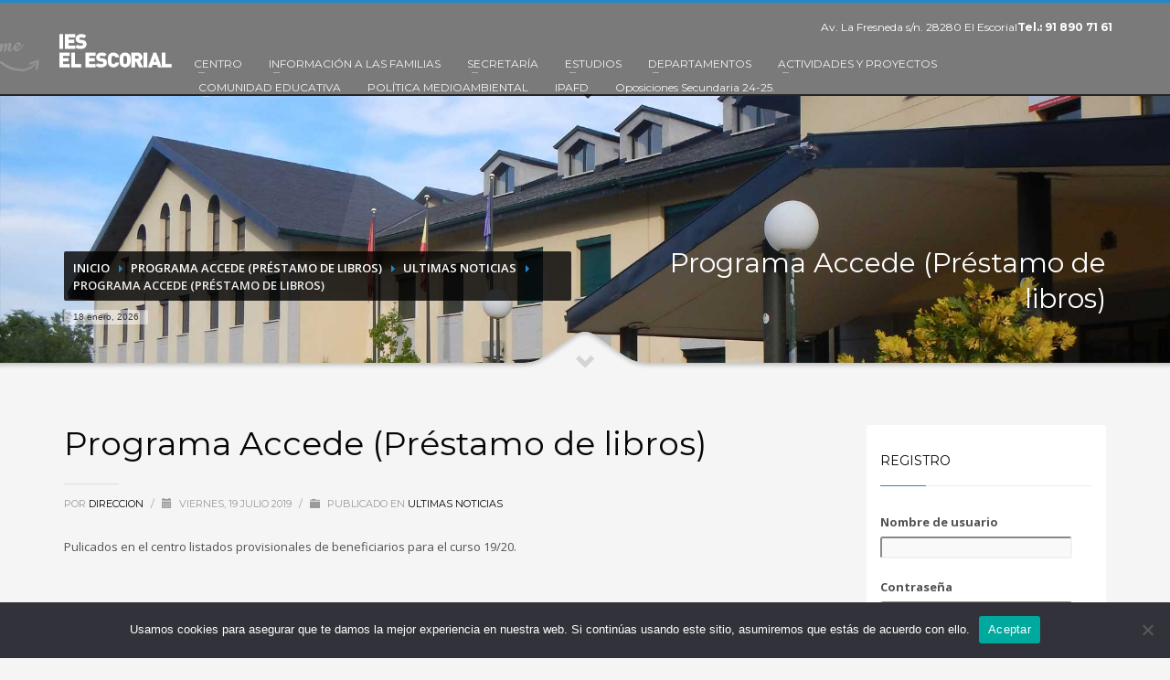

--- FILE ---
content_type: text/html; charset=UTF-8
request_url: https://www.ieselescorial.org/2019/07/19/programa-accede-prestamo-de-libros/
body_size: 14999
content:
<!DOCTYPE html>
<html lang="es">
<head>
<meta charset="UTF-8"/>
<meta name="twitter:widgets:csp" content="on">
<link rel="profile" href="http://gmpg.org/xfn/11"/>
<link rel="pingback" href="https://www.ieselescorial.org/xmlrpc.php"/>
<meta name="viewport" content="width=device-width, initial-scale=1, maximum-scale=1" />
<title>Programa Accede (Préstamo de libros) &#8211; IES EL ESCORIAL</title>
<meta name='robots' content='max-image-preview:large' />
	<style>img:is([sizes="auto" i], [sizes^="auto," i]) { contain-intrinsic-size: 3000px 1500px }</style>
	<link rel='dns-prefetch' href='//fonts.googleapis.com' />
<link rel="alternate" type="application/rss+xml" title="IES EL ESCORIAL &raquo; Feed" href="https://www.ieselescorial.org/feed/" />
<link rel="alternate" type="application/rss+xml" title="IES EL ESCORIAL &raquo; Feed de los comentarios" href="https://www.ieselescorial.org/comments/feed/" />
<script type="text/javascript">
/* <![CDATA[ */
window._wpemojiSettings = {"baseUrl":"https:\/\/s.w.org\/images\/core\/emoji\/15.0.3\/72x72\/","ext":".png","svgUrl":"https:\/\/s.w.org\/images\/core\/emoji\/15.0.3\/svg\/","svgExt":".svg","source":{"concatemoji":"https:\/\/www.ieselescorial.org\/wp-includes\/js\/wp-emoji-release.min.js?ver=6.7.4"}};
/*! This file is auto-generated */
!function(i,n){var o,s,e;function c(e){try{var t={supportTests:e,timestamp:(new Date).valueOf()};sessionStorage.setItem(o,JSON.stringify(t))}catch(e){}}function p(e,t,n){e.clearRect(0,0,e.canvas.width,e.canvas.height),e.fillText(t,0,0);var t=new Uint32Array(e.getImageData(0,0,e.canvas.width,e.canvas.height).data),r=(e.clearRect(0,0,e.canvas.width,e.canvas.height),e.fillText(n,0,0),new Uint32Array(e.getImageData(0,0,e.canvas.width,e.canvas.height).data));return t.every(function(e,t){return e===r[t]})}function u(e,t,n){switch(t){case"flag":return n(e,"\ud83c\udff3\ufe0f\u200d\u26a7\ufe0f","\ud83c\udff3\ufe0f\u200b\u26a7\ufe0f")?!1:!n(e,"\ud83c\uddfa\ud83c\uddf3","\ud83c\uddfa\u200b\ud83c\uddf3")&&!n(e,"\ud83c\udff4\udb40\udc67\udb40\udc62\udb40\udc65\udb40\udc6e\udb40\udc67\udb40\udc7f","\ud83c\udff4\u200b\udb40\udc67\u200b\udb40\udc62\u200b\udb40\udc65\u200b\udb40\udc6e\u200b\udb40\udc67\u200b\udb40\udc7f");case"emoji":return!n(e,"\ud83d\udc26\u200d\u2b1b","\ud83d\udc26\u200b\u2b1b")}return!1}function f(e,t,n){var r="undefined"!=typeof WorkerGlobalScope&&self instanceof WorkerGlobalScope?new OffscreenCanvas(300,150):i.createElement("canvas"),a=r.getContext("2d",{willReadFrequently:!0}),o=(a.textBaseline="top",a.font="600 32px Arial",{});return e.forEach(function(e){o[e]=t(a,e,n)}),o}function t(e){var t=i.createElement("script");t.src=e,t.defer=!0,i.head.appendChild(t)}"undefined"!=typeof Promise&&(o="wpEmojiSettingsSupports",s=["flag","emoji"],n.supports={everything:!0,everythingExceptFlag:!0},e=new Promise(function(e){i.addEventListener("DOMContentLoaded",e,{once:!0})}),new Promise(function(t){var n=function(){try{var e=JSON.parse(sessionStorage.getItem(o));if("object"==typeof e&&"number"==typeof e.timestamp&&(new Date).valueOf()<e.timestamp+604800&&"object"==typeof e.supportTests)return e.supportTests}catch(e){}return null}();if(!n){if("undefined"!=typeof Worker&&"undefined"!=typeof OffscreenCanvas&&"undefined"!=typeof URL&&URL.createObjectURL&&"undefined"!=typeof Blob)try{var e="postMessage("+f.toString()+"("+[JSON.stringify(s),u.toString(),p.toString()].join(",")+"));",r=new Blob([e],{type:"text/javascript"}),a=new Worker(URL.createObjectURL(r),{name:"wpTestEmojiSupports"});return void(a.onmessage=function(e){c(n=e.data),a.terminate(),t(n)})}catch(e){}c(n=f(s,u,p))}t(n)}).then(function(e){for(var t in e)n.supports[t]=e[t],n.supports.everything=n.supports.everything&&n.supports[t],"flag"!==t&&(n.supports.everythingExceptFlag=n.supports.everythingExceptFlag&&n.supports[t]);n.supports.everythingExceptFlag=n.supports.everythingExceptFlag&&!n.supports.flag,n.DOMReady=!1,n.readyCallback=function(){n.DOMReady=!0}}).then(function(){return e}).then(function(){var e;n.supports.everything||(n.readyCallback(),(e=n.source||{}).concatemoji?t(e.concatemoji):e.wpemoji&&e.twemoji&&(t(e.twemoji),t(e.wpemoji)))}))}((window,document),window._wpemojiSettings);
/* ]]> */
</script>
<link rel='stylesheet' id='tp-sidebar-login-css' href='https://www.ieselescorial.org/wp-content/plugins/tt-sidebar-login-widget/assets/css/tt-sidebar-login.css?ver=6.7.4' type='text/css' media='all' />
<link rel='stylesheet' id='zn_all_g_fonts-css' href='//fonts.googleapis.com/css?family=Montserrat%3Aregular%2C500%2C700%7COpen+Sans%3Aregular%2C300%2C600%2C700%2C800&#038;ver=6.7.4' type='text/css' media='all' />
<link rel='stylesheet' id='kallyas-styles-css' href='https://www.ieselescorial.org/wp-content/themes/kallyas/style.css?ver=4.0.11.1' type='text/css' media='all' />
<link rel='stylesheet' id='th-bootstrap-styles-css' href='https://www.ieselescorial.org/wp-content/themes/kallyas/css/bootstrap.min.css?ver=4.0.11.1' type='text/css' media='all' />
<link rel='stylesheet' id='th-theme-template-styles-css' href='https://www.ieselescorial.org/wp-content/themes/kallyas/css/template.css?ver=4.0.11.1' type='text/css' media='all' />
<link rel='stylesheet' id='zn_pb_css-css' href='https://www.ieselescorial.org/wp-content/uploads/zn_pb_css.css?ver=6.7.4' type='text/css' media='all' />
<style id='wp-emoji-styles-inline-css' type='text/css'>

	img.wp-smiley, img.emoji {
		display: inline !important;
		border: none !important;
		box-shadow: none !important;
		height: 1em !important;
		width: 1em !important;
		margin: 0 0.07em !important;
		vertical-align: -0.1em !important;
		background: none !important;
		padding: 0 !important;
	}
</style>
<link rel='stylesheet' id='wp-block-library-css' href='https://www.ieselescorial.org/wp-includes/css/dist/block-library/style.min.css?ver=6.7.4' type='text/css' media='all' />
<style id='classic-theme-styles-inline-css' type='text/css'>
/*! This file is auto-generated */
.wp-block-button__link{color:#fff;background-color:#32373c;border-radius:9999px;box-shadow:none;text-decoration:none;padding:calc(.667em + 2px) calc(1.333em + 2px);font-size:1.125em}.wp-block-file__button{background:#32373c;color:#fff;text-decoration:none}
</style>
<style id='global-styles-inline-css' type='text/css'>
:root{--wp--preset--aspect-ratio--square: 1;--wp--preset--aspect-ratio--4-3: 4/3;--wp--preset--aspect-ratio--3-4: 3/4;--wp--preset--aspect-ratio--3-2: 3/2;--wp--preset--aspect-ratio--2-3: 2/3;--wp--preset--aspect-ratio--16-9: 16/9;--wp--preset--aspect-ratio--9-16: 9/16;--wp--preset--color--black: #000000;--wp--preset--color--cyan-bluish-gray: #abb8c3;--wp--preset--color--white: #ffffff;--wp--preset--color--pale-pink: #f78da7;--wp--preset--color--vivid-red: #cf2e2e;--wp--preset--color--luminous-vivid-orange: #ff6900;--wp--preset--color--luminous-vivid-amber: #fcb900;--wp--preset--color--light-green-cyan: #7bdcb5;--wp--preset--color--vivid-green-cyan: #00d084;--wp--preset--color--pale-cyan-blue: #8ed1fc;--wp--preset--color--vivid-cyan-blue: #0693e3;--wp--preset--color--vivid-purple: #9b51e0;--wp--preset--gradient--vivid-cyan-blue-to-vivid-purple: linear-gradient(135deg,rgba(6,147,227,1) 0%,rgb(155,81,224) 100%);--wp--preset--gradient--light-green-cyan-to-vivid-green-cyan: linear-gradient(135deg,rgb(122,220,180) 0%,rgb(0,208,130) 100%);--wp--preset--gradient--luminous-vivid-amber-to-luminous-vivid-orange: linear-gradient(135deg,rgba(252,185,0,1) 0%,rgba(255,105,0,1) 100%);--wp--preset--gradient--luminous-vivid-orange-to-vivid-red: linear-gradient(135deg,rgba(255,105,0,1) 0%,rgb(207,46,46) 100%);--wp--preset--gradient--very-light-gray-to-cyan-bluish-gray: linear-gradient(135deg,rgb(238,238,238) 0%,rgb(169,184,195) 100%);--wp--preset--gradient--cool-to-warm-spectrum: linear-gradient(135deg,rgb(74,234,220) 0%,rgb(151,120,209) 20%,rgb(207,42,186) 40%,rgb(238,44,130) 60%,rgb(251,105,98) 80%,rgb(254,248,76) 100%);--wp--preset--gradient--blush-light-purple: linear-gradient(135deg,rgb(255,206,236) 0%,rgb(152,150,240) 100%);--wp--preset--gradient--blush-bordeaux: linear-gradient(135deg,rgb(254,205,165) 0%,rgb(254,45,45) 50%,rgb(107,0,62) 100%);--wp--preset--gradient--luminous-dusk: linear-gradient(135deg,rgb(255,203,112) 0%,rgb(199,81,192) 50%,rgb(65,88,208) 100%);--wp--preset--gradient--pale-ocean: linear-gradient(135deg,rgb(255,245,203) 0%,rgb(182,227,212) 50%,rgb(51,167,181) 100%);--wp--preset--gradient--electric-grass: linear-gradient(135deg,rgb(202,248,128) 0%,rgb(113,206,126) 100%);--wp--preset--gradient--midnight: linear-gradient(135deg,rgb(2,3,129) 0%,rgb(40,116,252) 100%);--wp--preset--font-size--small: 13px;--wp--preset--font-size--medium: 20px;--wp--preset--font-size--large: 36px;--wp--preset--font-size--x-large: 42px;--wp--preset--spacing--20: 0.44rem;--wp--preset--spacing--30: 0.67rem;--wp--preset--spacing--40: 1rem;--wp--preset--spacing--50: 1.5rem;--wp--preset--spacing--60: 2.25rem;--wp--preset--spacing--70: 3.38rem;--wp--preset--spacing--80: 5.06rem;--wp--preset--shadow--natural: 6px 6px 9px rgba(0, 0, 0, 0.2);--wp--preset--shadow--deep: 12px 12px 50px rgba(0, 0, 0, 0.4);--wp--preset--shadow--sharp: 6px 6px 0px rgba(0, 0, 0, 0.2);--wp--preset--shadow--outlined: 6px 6px 0px -3px rgba(255, 255, 255, 1), 6px 6px rgba(0, 0, 0, 1);--wp--preset--shadow--crisp: 6px 6px 0px rgba(0, 0, 0, 1);}:where(.is-layout-flex){gap: 0.5em;}:where(.is-layout-grid){gap: 0.5em;}body .is-layout-flex{display: flex;}.is-layout-flex{flex-wrap: wrap;align-items: center;}.is-layout-flex > :is(*, div){margin: 0;}body .is-layout-grid{display: grid;}.is-layout-grid > :is(*, div){margin: 0;}:where(.wp-block-columns.is-layout-flex){gap: 2em;}:where(.wp-block-columns.is-layout-grid){gap: 2em;}:where(.wp-block-post-template.is-layout-flex){gap: 1.25em;}:where(.wp-block-post-template.is-layout-grid){gap: 1.25em;}.has-black-color{color: var(--wp--preset--color--black) !important;}.has-cyan-bluish-gray-color{color: var(--wp--preset--color--cyan-bluish-gray) !important;}.has-white-color{color: var(--wp--preset--color--white) !important;}.has-pale-pink-color{color: var(--wp--preset--color--pale-pink) !important;}.has-vivid-red-color{color: var(--wp--preset--color--vivid-red) !important;}.has-luminous-vivid-orange-color{color: var(--wp--preset--color--luminous-vivid-orange) !important;}.has-luminous-vivid-amber-color{color: var(--wp--preset--color--luminous-vivid-amber) !important;}.has-light-green-cyan-color{color: var(--wp--preset--color--light-green-cyan) !important;}.has-vivid-green-cyan-color{color: var(--wp--preset--color--vivid-green-cyan) !important;}.has-pale-cyan-blue-color{color: var(--wp--preset--color--pale-cyan-blue) !important;}.has-vivid-cyan-blue-color{color: var(--wp--preset--color--vivid-cyan-blue) !important;}.has-vivid-purple-color{color: var(--wp--preset--color--vivid-purple) !important;}.has-black-background-color{background-color: var(--wp--preset--color--black) !important;}.has-cyan-bluish-gray-background-color{background-color: var(--wp--preset--color--cyan-bluish-gray) !important;}.has-white-background-color{background-color: var(--wp--preset--color--white) !important;}.has-pale-pink-background-color{background-color: var(--wp--preset--color--pale-pink) !important;}.has-vivid-red-background-color{background-color: var(--wp--preset--color--vivid-red) !important;}.has-luminous-vivid-orange-background-color{background-color: var(--wp--preset--color--luminous-vivid-orange) !important;}.has-luminous-vivid-amber-background-color{background-color: var(--wp--preset--color--luminous-vivid-amber) !important;}.has-light-green-cyan-background-color{background-color: var(--wp--preset--color--light-green-cyan) !important;}.has-vivid-green-cyan-background-color{background-color: var(--wp--preset--color--vivid-green-cyan) !important;}.has-pale-cyan-blue-background-color{background-color: var(--wp--preset--color--pale-cyan-blue) !important;}.has-vivid-cyan-blue-background-color{background-color: var(--wp--preset--color--vivid-cyan-blue) !important;}.has-vivid-purple-background-color{background-color: var(--wp--preset--color--vivid-purple) !important;}.has-black-border-color{border-color: var(--wp--preset--color--black) !important;}.has-cyan-bluish-gray-border-color{border-color: var(--wp--preset--color--cyan-bluish-gray) !important;}.has-white-border-color{border-color: var(--wp--preset--color--white) !important;}.has-pale-pink-border-color{border-color: var(--wp--preset--color--pale-pink) !important;}.has-vivid-red-border-color{border-color: var(--wp--preset--color--vivid-red) !important;}.has-luminous-vivid-orange-border-color{border-color: var(--wp--preset--color--luminous-vivid-orange) !important;}.has-luminous-vivid-amber-border-color{border-color: var(--wp--preset--color--luminous-vivid-amber) !important;}.has-light-green-cyan-border-color{border-color: var(--wp--preset--color--light-green-cyan) !important;}.has-vivid-green-cyan-border-color{border-color: var(--wp--preset--color--vivid-green-cyan) !important;}.has-pale-cyan-blue-border-color{border-color: var(--wp--preset--color--pale-cyan-blue) !important;}.has-vivid-cyan-blue-border-color{border-color: var(--wp--preset--color--vivid-cyan-blue) !important;}.has-vivid-purple-border-color{border-color: var(--wp--preset--color--vivid-purple) !important;}.has-vivid-cyan-blue-to-vivid-purple-gradient-background{background: var(--wp--preset--gradient--vivid-cyan-blue-to-vivid-purple) !important;}.has-light-green-cyan-to-vivid-green-cyan-gradient-background{background: var(--wp--preset--gradient--light-green-cyan-to-vivid-green-cyan) !important;}.has-luminous-vivid-amber-to-luminous-vivid-orange-gradient-background{background: var(--wp--preset--gradient--luminous-vivid-amber-to-luminous-vivid-orange) !important;}.has-luminous-vivid-orange-to-vivid-red-gradient-background{background: var(--wp--preset--gradient--luminous-vivid-orange-to-vivid-red) !important;}.has-very-light-gray-to-cyan-bluish-gray-gradient-background{background: var(--wp--preset--gradient--very-light-gray-to-cyan-bluish-gray) !important;}.has-cool-to-warm-spectrum-gradient-background{background: var(--wp--preset--gradient--cool-to-warm-spectrum) !important;}.has-blush-light-purple-gradient-background{background: var(--wp--preset--gradient--blush-light-purple) !important;}.has-blush-bordeaux-gradient-background{background: var(--wp--preset--gradient--blush-bordeaux) !important;}.has-luminous-dusk-gradient-background{background: var(--wp--preset--gradient--luminous-dusk) !important;}.has-pale-ocean-gradient-background{background: var(--wp--preset--gradient--pale-ocean) !important;}.has-electric-grass-gradient-background{background: var(--wp--preset--gradient--electric-grass) !important;}.has-midnight-gradient-background{background: var(--wp--preset--gradient--midnight) !important;}.has-small-font-size{font-size: var(--wp--preset--font-size--small) !important;}.has-medium-font-size{font-size: var(--wp--preset--font-size--medium) !important;}.has-large-font-size{font-size: var(--wp--preset--font-size--large) !important;}.has-x-large-font-size{font-size: var(--wp--preset--font-size--x-large) !important;}
:where(.wp-block-post-template.is-layout-flex){gap: 1.25em;}:where(.wp-block-post-template.is-layout-grid){gap: 1.25em;}
:where(.wp-block-columns.is-layout-flex){gap: 2em;}:where(.wp-block-columns.is-layout-grid){gap: 2em;}
:root :where(.wp-block-pullquote){font-size: 1.5em;line-height: 1.6;}
</style>
<link rel='stylesheet' id='cookie-notice-front-css' href='https://www.ieselescorial.org/wp-content/plugins/cookie-notice/css/front.min.css?ver=2.5.5' type='text/css' media='all' />
<link rel='stylesheet' id='th-theme-print-stylesheet-css' href='https://www.ieselescorial.org/wp-content/themes/kallyas/css/print.css?ver=4.0.11.1' type='text/css' media='print' />
<link rel='stylesheet' id='th-theme-options-styles-css' href='https://www.ieselescorial.org/wp-content/uploads/zn_dynamic.css?ver=1677543549.7768' type='text/css' media='all' />
<script type="text/javascript" id="cookie-notice-front-js-before">
/* <![CDATA[ */
var cnArgs = {"ajaxUrl":"https:\/\/www.ieselescorial.org\/wp-admin\/admin-ajax.php","nonce":"508affd836","hideEffect":"fade","position":"bottom","onScroll":false,"onScrollOffset":100,"onClick":false,"cookieName":"cookie_notice_accepted","cookieTime":2592000,"cookieTimeRejected":2592000,"globalCookie":false,"redirection":false,"cache":false,"revokeCookies":false,"revokeCookiesOpt":"automatic"};
/* ]]> */
</script>
<script type="text/javascript" src="https://www.ieselescorial.org/wp-content/plugins/cookie-notice/js/front.min.js?ver=2.5.5" id="cookie-notice-front-js"></script>
<script type="text/javascript" src="https://www.ieselescorial.org/wp-includes/js/jquery/jquery.min.js?ver=3.7.1" id="jquery-core-js"></script>
<script type="text/javascript" src="https://www.ieselescorial.org/wp-includes/js/jquery/jquery-migrate.min.js?ver=3.4.1" id="jquery-migrate-js"></script>
<script type="text/javascript" src="https://www.ieselescorial.org/wp-content/themes/kallyas/js/bootstrap.min.js?ver=4.0.11.1" id="th-bootstrap-plugin-js"></script>
<script type="text/javascript" src="https://www.ieselescorial.org/wp-content/themes/kallyas/js/modernizr.js?ver=4.0.11.1" id="modernizr-js"></script>
<link rel="https://api.w.org/" href="https://www.ieselescorial.org/wp-json/" /><link rel="alternate" title="JSON" type="application/json" href="https://www.ieselescorial.org/wp-json/wp/v2/posts/8663" /><link rel="EditURI" type="application/rsd+xml" title="RSD" href="https://www.ieselescorial.org/xmlrpc.php?rsd" />
<meta name="generator" content="WordPress 6.7.4" />
<link rel="canonical" href="https://www.ieselescorial.org/2019/07/19/programa-accede-prestamo-de-libros/" />
<link rel='shortlink' href='https://www.ieselescorial.org/?p=8663' />
<link rel="alternate" title="oEmbed (JSON)" type="application/json+oembed" href="https://www.ieselescorial.org/wp-json/oembed/1.0/embed?url=https%3A%2F%2Fwww.ieselescorial.org%2F2019%2F07%2F19%2Fprograma-accede-prestamo-de-libros%2F" />
<link rel="alternate" title="oEmbed (XML)" type="text/xml+oembed" href="https://www.ieselescorial.org/wp-json/oembed/1.0/embed?url=https%3A%2F%2Fwww.ieselescorial.org%2F2019%2F07%2F19%2Fprograma-accede-prestamo-de-libros%2F&#038;format=xml" />

        <!--[if lte IE 8]>
        <script type="text/javascript">
            var $buoop = {
                vs: { i: 10, f: 25, o: 12.1, s: 7, n: 9 }
            };

            $buoop.ol = window.onload;

            window.onload = function(){
                try {
                    if ($buoop.ol) {
                        $buoop.ol()
                    }
                }
                catch (e) {}

                var e = document.createElement("script");
                e.setAttribute("type", "text/javascript");
                e.setAttribute("src", "https://browser-update.org/update.js");
                document.body.appendChild(e);
            };
        </script>
        <![endif]-->

        <!-- for IE6-8 support of HTML5 elements -->
        <!--[if lt IE 9]>
        <script src="//html5shim.googlecode.com/svn/trunk/html5.js"></script>
        <![endif]-->
    <meta name="generator" content="Powered by Slider Revolution 6.6.16 - responsive, Mobile-Friendly Slider Plugin for WordPress with comfortable drag and drop interface." />
<link rel="icon" href="https://www.ieselescorial.org/wp-content/uploads/2017/05/cropped-ies-icon-32x32.jpg" sizes="32x32" />
<link rel="icon" href="https://www.ieselescorial.org/wp-content/uploads/2017/05/cropped-ies-icon-192x192.jpg" sizes="192x192" />
<link rel="apple-touch-icon" href="https://www.ieselescorial.org/wp-content/uploads/2017/05/cropped-ies-icon-180x180.jpg" />
<meta name="msapplication-TileImage" content="https://www.ieselescorial.org/wp-content/uploads/2017/05/cropped-ies-icon-270x270.jpg" />
<script>function setREVStartSize(e){
			//window.requestAnimationFrame(function() {
				window.RSIW = window.RSIW===undefined ? window.innerWidth : window.RSIW;
				window.RSIH = window.RSIH===undefined ? window.innerHeight : window.RSIH;
				try {
					var pw = document.getElementById(e.c).parentNode.offsetWidth,
						newh;
					pw = pw===0 || isNaN(pw) || (e.l=="fullwidth" || e.layout=="fullwidth") ? window.RSIW : pw;
					e.tabw = e.tabw===undefined ? 0 : parseInt(e.tabw);
					e.thumbw = e.thumbw===undefined ? 0 : parseInt(e.thumbw);
					e.tabh = e.tabh===undefined ? 0 : parseInt(e.tabh);
					e.thumbh = e.thumbh===undefined ? 0 : parseInt(e.thumbh);
					e.tabhide = e.tabhide===undefined ? 0 : parseInt(e.tabhide);
					e.thumbhide = e.thumbhide===undefined ? 0 : parseInt(e.thumbhide);
					e.mh = e.mh===undefined || e.mh=="" || e.mh==="auto" ? 0 : parseInt(e.mh,0);
					if(e.layout==="fullscreen" || e.l==="fullscreen")
						newh = Math.max(e.mh,window.RSIH);
					else{
						e.gw = Array.isArray(e.gw) ? e.gw : [e.gw];
						for (var i in e.rl) if (e.gw[i]===undefined || e.gw[i]===0) e.gw[i] = e.gw[i-1];
						e.gh = e.el===undefined || e.el==="" || (Array.isArray(e.el) && e.el.length==0)? e.gh : e.el;
						e.gh = Array.isArray(e.gh) ? e.gh : [e.gh];
						for (var i in e.rl) if (e.gh[i]===undefined || e.gh[i]===0) e.gh[i] = e.gh[i-1];
											
						var nl = new Array(e.rl.length),
							ix = 0,
							sl;
						e.tabw = e.tabhide>=pw ? 0 : e.tabw;
						e.thumbw = e.thumbhide>=pw ? 0 : e.thumbw;
						e.tabh = e.tabhide>=pw ? 0 : e.tabh;
						e.thumbh = e.thumbhide>=pw ? 0 : e.thumbh;
						for (var i in e.rl) nl[i] = e.rl[i]<window.RSIW ? 0 : e.rl[i];
						sl = nl[0];
						for (var i in nl) if (sl>nl[i] && nl[i]>0) { sl = nl[i]; ix=i;}
						var m = pw>(e.gw[ix]+e.tabw+e.thumbw) ? 1 : (pw-(e.tabw+e.thumbw)) / (e.gw[ix]);
						newh =  (e.gh[ix] * m) + (e.tabh + e.thumbh);
					}
					var el = document.getElementById(e.c);
					if (el!==null && el) el.style.height = newh+"px";
					el = document.getElementById(e.c+"_wrapper");
					if (el!==null && el) {
						el.style.height = newh+"px";
						el.style.display = "block";
					}
				} catch(e){
					console.log("Failure at Presize of Slider:" + e)
				}
			//});
		  };</script>
    <style type="text/css" id="wpk_local_adminbar_notice_styles">
        #wpadminbar .ab-top-menu .wpk-kallyas-options-menu-item:hover div,
        #wpadminbar .ab-top-menu .wpk-kallyas-options-menu-item:active div,
        #wpadminbar .ab-top-menu .wpk-kallyas-options-menu-item:focus div,
        #wpadminbar .ab-top-menu .wpk-kallyas-options-menu-item div {
            color: #eee;
            cursor: default;
            background: #222;
            position: relative;
        }
        #wpadminbar .ab-top-menu .wpk-kallyas-options-menu-item:hover div {
            color: #45bbe6 !important;
        }
        #wpadminbar .ab-top-menu .wpk-kallyas-options-menu-item > .ab-item:before {
            content: '\f111';
            top: 2px;
        }
    </style>
</head>
<body  class="post-template-default single single-post postid-8663 single-format-standard cookies-not-set res1170 kl-follow-menu kl-skin--light">


<div class="login_register_stuff">        <div id="forgot_panel" class="loginbox-popup auth-popup forgot-popup mfp-hide">
            <div class="inner-container forgot-panel auth-popup-panel">
                <h3 class="m_title m_title_ext text-custom auth-popup-title">¿HAS PERDIDO TUS DETALLES?</h3>
                <form id="forgot_form" name="login_form" method="post" class="zn_form_lost_pass" action="https://www.ieselescorial.org/wp-login.php?action=lostpassword">
                    <div class="zn_form_login-result"></div>
                    <div class="form-group kl-fancy-form">
                        <input type="text" id="forgot-email" name="user_login" class="form-control inputbox kl-fancy-form-input kl-fw-input" placeholder="..."/>
                        <label class="kl-font-alt kl-fancy-form-label">NOMBRE DE USUARIO O EMAIL</label>
                    </div>
                    <input type="hidden" name="wc_reset_password" value="true">
                    <input type="hidden" id="_wpnonce" name="_wpnonce" value="6f416d263e" /><input type="hidden" name="_wp_http_referer" value="/2019/07/19/programa-accede-prestamo-de-libros/" />                    <div class="form-group">
                        <input type="submit" id="recover" name="submit" class="btn btn-block zn_sub_button btn-fullcolor btn-md" value="ENVIAR MIS DETALLES"/>
                    </div>
                    <div class="links auth-popup-links">
                        <a href="#login_panel" class="kl-login-box auth-popup-link">¡UN MOMENTO, YA ME ACUERDO!</a>
                    </div>
                </form>
            </div>
        </div><!-- end forgot pwd. panel -->
        </div><!-- end login register stuff -->            <div id="fb-root"></div>
            <script>(function(d, s, id) {
              var js, fjs = d.getElementsByTagName(s)[0];
              if (d.getElementById(id)) return;
              js = d.createElement(s); js.id = id;
              js.src = "//connect.facebook.net/en_US/sdk.js#xfbml=1&version=v2.5";
              fjs.parentNode.insertBefore(js, fjs);
            }(document, 'script', 'facebook-jssdk'));</script>
        

<div id="page_wrapper">

<header id="header" class="site-header style1 siteheader-classic siteheader-classic-normal  header--follow  sticky-resize headerstyle--default sh--light site-header--relative nav-th--light"  >
	<div class="site-header-wrapper sticky-top-area">

    <div class="kl-top-header site-header-main-wrapper clearfix">

        <div class="container siteheader-container header--oldstyles">

            <div class="fxb-row fxb-row-col-sm">

                                <div class='fxb-col fxb fxb-center-x fxb-center-y fxb-basis-auto fxb-grow-0'>
                    
        <!-- logo container-->
                <div class="logo-container hasInfoCard logosize--yes">
            <!-- Logo -->
            <h3 class='site-logo logo ' id='logo'><a href='https://www.ieselescorial.org/' class='site-logo-anch'><img class="logo-img site-logo-img" src="https://www.ieselescorial.org/wp-content/uploads/2016/02/IES_ELESCORIAL.png"  alt="IES EL ESCORIAL" title="Instituto de Enseñanza Secundaria &quot;El Escorial&quot;" /></a></h3>            <!-- InfoCard -->
            
        <div id="infocard" class="logo-infocard">
            <div class="custom ">
                <div class="row">
                    <div class="col-sm-5">
                        <p>&nbsp;</p>
                                                    <p style="text-align: center;"><img src="http://www.ieselescorial.org/wp-content/uploads/2016/02/institutobilingue.gif" alt=""></p>
                                                                            <p style="text-align: center;">Instituto de Enseñanza Secundaria Obligatoria Bilingüe</p>
                                            </div>

                    <div class="col-sm-7">
                        <div class="custom contact-details">

                                                        <p>
                                                                    <strong>Tlf 91 890 71 61</strong><br>
                                
                                                                    E-mail:&nbsp;<a href="mailto:ies.elescorial.elescorial@educa.madrid.org">ies.elescorial.elescorial@educa.madrid.org</a>
                                                            </p>
                            
                                                            <p>
                                IES EL ESCORIAL<br/>Avda. La Fresneda. S/N. 28280 El Escorial                                </p>
                            
                                                            <a href="https://goo.gl/maps/N9PWNeFKZ332" target="_blank" class="map-link">
                                    <span class="glyphicon glyphicon-map-marker kl-icon-white"></span>
                                    <span>Open in Google Maps</span>
                                </a>
                            
                        </div>

                        <div style="height:20px;"></div>

                        <ul class="social-icons sc--clean"><li class="social-icons-li"><a href="#" data-zniconfam="kl-social-icons" data-zn_icon="" target="_self" title="Facebook"></a></li><li class="social-icons-li"><a href="#" data-zniconfam="kl-social-icons" data-zn_icon="" target="_self" title="Twitter"></a></li><li class="social-icons-li"><a href="#" data-zniconfam="kl-social-icons" data-zn_icon="" target="_self" title="Pinterest"></a></li><li class="social-icons-li"><a href="http://themeforest.net/user/hogash/follow" data-zniconfam="kl-social-icons" data-zn_icon="" target="_blank" title="Envato"></a></li></ul>                    </div>
                </div>
            </div>
        </div>
            </div>

                        </div>
                
                <div class='fxb-col fxb-basis-auto'>

                    <div class="separator site-header-separator visible-xs"></div>
                                        <div class="fxb-row site-header-top">

                        
                        
                                                <div class='fxb-col fxb fxb-end-x fxb-center-y fxb-basis-auto site-header-col-right site-header-top-right'>
                                                        <div class="sh-component kl-header-toptext kl-font-alt">Av. La Fresneda s/n. 28280 El Escorial<a href="#" class="fw-bold">Tel.: 91 890 71 61</a></div>                        </div>
                        
                    </div><!-- /.site-header-top -->
                    
                    <div class="separator site-header-separator visible-xs"></div>
                    
                    <div class="fxb-row site-header-main  header-no-bottom">

                        
                        
                                                <div class='fxb-col fxb fxb-end-x fxb-center-y fxb-basis-auto site-header-col-right site-header-main-right'>
                            <div class="fxb-row fxb-row-col fxb-center-y">

                                                                <div class='fxb-col fxb fxb-end-x fxb-center-y fxb-basis-auto site-header-main-right-top'>
                                                                        
        <div class="sh-component zn-res-menuwrapper">
            <a href="#" class="zn-res-trigger zn-header-icon"></a>
        </div><!-- end responsive menu -->

        <div id="main-menu" class="sh-component main-nav nav-mm--dark zn_mega_wrapper "><ul id="menu-menu-1" class="main-menu main-menu-nav zn_mega_menu "><li id="menu-item-13116" class="main-menu-item menu-item menu-item-type-post_type menu-item-object-page menu-item-has-children menu-item-13116  main-menu-item-top  menu-item-even menu-item-depth-0"><a href="https://www.ieselescorial.org/centro/" class=" main-menu-link main-menu-link-top">CENTRO</a>
<ul class="sub-menu clearfix">
	<li id="menu-item-13118" class="main-menu-item menu-item menu-item-type-post_type menu-item-object-page menu-item-13118  main-menu-item-sub  menu-item-odd menu-item-depth-1"><a href="https://www.ieselescorial.org/centro/equipo-directivo/" class=" main-menu-link main-menu-link-sub">Equipo Directivo</a></li>
	<li id="menu-item-13119" class="main-menu-item menu-item menu-item-type-post_type menu-item-object-page menu-item-13119  main-menu-item-sub  menu-item-odd menu-item-depth-1"><a href="https://www.ieselescorial.org/centro/historia-del-centro/" class=" main-menu-link main-menu-link-sub">Historia Del Centro</a></li>
	<li id="menu-item-13121" class="main-menu-item menu-item menu-item-type-post_type menu-item-object-page menu-item-13121  main-menu-item-sub  menu-item-odd menu-item-depth-1"><a href="https://www.ieselescorial.org/centro/oferta-educativa/" class=" main-menu-link main-menu-link-sub">Oferta educativa</a></li>
	<li id="menu-item-13120" class="main-menu-item menu-item menu-item-type-post_type menu-item-object-page menu-item-13120  main-menu-item-sub  menu-item-odd menu-item-depth-1"><a href="https://www.ieselescorial.org/centro/documentos-de-centro/" class=" main-menu-link main-menu-link-sub">Documentos de Centro</a></li>
	<li id="menu-item-13117" class="main-menu-item menu-item menu-item-type-post_type menu-item-object-page menu-item-13117  main-menu-item-sub  menu-item-odd menu-item-depth-1"><a href="https://www.ieselescorial.org/centro/consejo-escolar/" class=" main-menu-link main-menu-link-sub">Consejo Escolar</a></li>
</ul>
</li>
<li id="menu-item-13124" class="main-menu-item menu-item menu-item-type-post_type menu-item-object-page menu-item-has-children menu-item-13124  main-menu-item-top  menu-item-even menu-item-depth-0"><a href="https://www.ieselescorial.org/comunidad-educativa/madres-y-padres/" class=" main-menu-link main-menu-link-top">INFORMACIÓN A LAS FAMILIAS</a>
<ul class="sub-menu clearfix">
	<li id="menu-item-13125" class="main-menu-item menu-item menu-item-type-post_type menu-item-object-page menu-item-13125  main-menu-item-sub  menu-item-odd menu-item-depth-1"><a href="https://www.ieselescorial.org/admision/admision-de-alumnos/" class=" main-menu-link main-menu-link-sub">Admisión/matriculación de Alumnos ESO/Bachillerato 2024-25</a></li>
	<li id="menu-item-13126" class="main-menu-item menu-item menu-item-type-post_type menu-item-object-post menu-item-13126  main-menu-item-sub  menu-item-odd menu-item-depth-1"><a href="https://www.ieselescorial.org/2023/06/26/admision-matriculacion-fp/" class=" main-menu-link main-menu-link-sub">Admisión/Matriculación FP</a></li>
</ul>
</li>
<li id="menu-item-13202" class="main-menu-item menu-item menu-item-type-post_type menu-item-object-page menu-item-has-children menu-item-13202  main-menu-item-top  menu-item-even menu-item-depth-0"><a href="https://www.ieselescorial.org/secretaria/" class=" main-menu-link main-menu-link-top">SECRETARÍA</a>
<ul class="sub-menu clearfix">
	<li id="menu-item-13203" class="main-menu-item menu-item menu-item-type-post_type menu-item-object-page menu-item-13203  main-menu-item-sub  menu-item-odd menu-item-depth-1"><a href="https://www.ieselescorial.org/secretaria/informacion-secretaria-2/" class=" main-menu-link main-menu-link-sub">INFORMACIÓN SECRETARÍA</a></li>
	<li id="menu-item-13204" class="main-menu-item menu-item menu-item-type-post_type menu-item-object-page menu-item-13204  main-menu-item-sub  menu-item-odd menu-item-depth-1"><a href="https://www.ieselescorial.org/secretaria/pruebas-libres-fp/" class=" main-menu-link main-menu-link-sub">PRUEBAS LIBRES FP</a></li>
</ul>
</li>
<li id="menu-item-13135" class="main-menu-item menu-item menu-item-type-post_type menu-item-object-page menu-item-has-children menu-item-13135  main-menu-item-top  menu-item-even menu-item-depth-0"><a href="https://www.ieselescorial.org/estudios-2/" class=" main-menu-link main-menu-link-top">ESTUDIOS</a>
<ul class="sub-menu clearfix">
	<li id="menu-item-13137" class="main-menu-item menu-item menu-item-type-post_type menu-item-object-page menu-item-13137  main-menu-item-sub  menu-item-odd menu-item-depth-1"><a href="https://www.ieselescorial.org/estudios/bachillerato/" class=" main-menu-link main-menu-link-sub">BACHILLERATO</a></li>
	<li id="menu-item-13138" class="main-menu-item menu-item menu-item-type-post_type menu-item-object-page menu-item-13138  main-menu-item-sub  menu-item-odd menu-item-depth-1"><a href="https://www.ieselescorial.org/estudios/formacion-profesional/" class=" main-menu-link main-menu-link-sub">FORMACIÓN PROFESIONAL</a></li>
	<li id="menu-item-13139" class="main-menu-item menu-item menu-item-type-post_type menu-item-object-page menu-item-13139  main-menu-item-sub  menu-item-odd menu-item-depth-1"><a href="https://www.ieselescorial.org/estudios/estudios-bilingues/" class=" main-menu-link main-menu-link-sub">ESTUDIOS BILINGÜES</a></li>
</ul>
</li>
<li id="menu-item-13143" class="main-menu-item menu-item menu-item-type-post_type menu-item-object-page menu-item-has-children menu-item-13143  main-menu-item-top  menu-item-even menu-item-depth-0"><a href="https://www.ieselescorial.org/departamentos/" class=" main-menu-link main-menu-link-top">DEPARTAMENTOS</a>
<ul class="sub-menu clearfix">
	<li id="menu-item-13144" class="main-menu-item menu-item menu-item-type-post_type menu-item-object-page menu-item-13144  main-menu-item-sub  menu-item-odd menu-item-depth-1"><a href="https://www.ieselescorial.org/departamentos/actividades-agrarias/" class=" main-menu-link main-menu-link-sub">Actividades Agrarias</a></li>
	<li id="menu-item-13145" class="main-menu-item menu-item menu-item-type-post_type menu-item-object-page menu-item-13145  main-menu-item-sub  menu-item-odd menu-item-depth-1"><a href="https://www.ieselescorial.org/departamentos/biologia-y-geologia/" class=" main-menu-link main-menu-link-sub">Biología y Geología</a></li>
	<li id="menu-item-13146" class="main-menu-item menu-item menu-item-type-post_type menu-item-object-page menu-item-13146  main-menu-item-sub  menu-item-odd menu-item-depth-1"><a href="https://www.ieselescorial.org/departamentos/cultura-clasica/" class=" main-menu-link main-menu-link-sub">Cultura Clásica</a></li>
	<li id="menu-item-13147" class="main-menu-item menu-item menu-item-type-post_type menu-item-object-page menu-item-13147  main-menu-item-sub  menu-item-odd menu-item-depth-1"><a href="https://www.ieselescorial.org/departamentos/dibujo/" class=" main-menu-link main-menu-link-sub">Dibujo</a></li>
	<li id="menu-item-13148" class="main-menu-item menu-item menu-item-type-post_type menu-item-object-page menu-item-13148  main-menu-item-sub  menu-item-odd menu-item-depth-1"><a href="https://www.ieselescorial.org/departamentos/economia/" class=" main-menu-link main-menu-link-sub">Economía – FOL</a></li>
	<li id="menu-item-13237" class="main-menu-item menu-item menu-item-type-post_type menu-item-object-page menu-item-13237  main-menu-item-sub  menu-item-odd menu-item-depth-1"><a href="https://www.ieselescorial.org/departamentos/educacion-fisica/" class=" main-menu-link main-menu-link-sub">Educación Física</a></li>
	<li id="menu-item-13149" class="main-menu-item menu-item menu-item-type-post_type menu-item-object-page menu-item-13149  main-menu-item-sub  menu-item-odd menu-item-depth-1"><a href="https://www.ieselescorial.org/departamentos/filosofia/" class=" main-menu-link main-menu-link-sub">Filosofía</a></li>
	<li id="menu-item-13150" class="main-menu-item menu-item menu-item-type-post_type menu-item-object-page menu-item-13150  main-menu-item-sub  menu-item-odd menu-item-depth-1"><a href="https://www.ieselescorial.org/departamentos/fisica-y-quimica/" class=" main-menu-link main-menu-link-sub">Física y Química</a></li>
	<li id="menu-item-13151" class="main-menu-item menu-item menu-item-type-post_type menu-item-object-page menu-item-13151  main-menu-item-sub  menu-item-odd menu-item-depth-1"><a href="https://www.ieselescorial.org/departamentos/formacion-y-orientacion-laboral/" class=" main-menu-link main-menu-link-sub">Formación y Orientación Laboral</a></li>
	<li id="menu-item-13152" class="main-menu-item menu-item menu-item-type-post_type menu-item-object-page menu-item-13152  main-menu-item-sub  menu-item-odd menu-item-depth-1"><a href="https://www.ieselescorial.org/departamentos/frances/" class=" main-menu-link main-menu-link-sub">Francés</a></li>
	<li id="menu-item-13153" class="main-menu-item menu-item menu-item-type-post_type menu-item-object-page menu-item-13153  main-menu-item-sub  menu-item-odd menu-item-depth-1"><a href="https://www.ieselescorial.org/departamentos/geografia-e-historia/" class=" main-menu-link main-menu-link-sub">Geografía e Historia</a></li>
	<li id="menu-item-13154" class="main-menu-item menu-item menu-item-type-post_type menu-item-object-page menu-item-13154  main-menu-item-sub  menu-item-odd menu-item-depth-1"><a href="https://www.ieselescorial.org/departamentos/ingles/" class=" main-menu-link main-menu-link-sub">Inglés</a></li>
	<li id="menu-item-13155" class="main-menu-item menu-item menu-item-type-post_type menu-item-object-page menu-item-13155  main-menu-item-sub  menu-item-odd menu-item-depth-1"><a href="https://www.ieselescorial.org/departamentos/lengua-y-literatura/" class=" main-menu-link main-menu-link-sub">Lengua y Literatura</a></li>
	<li id="menu-item-13156" class="main-menu-item menu-item menu-item-type-post_type menu-item-object-page menu-item-13156  main-menu-item-sub  menu-item-odd menu-item-depth-1"><a href="https://www.ieselescorial.org/departamentos/matematicas/" class=" main-menu-link main-menu-link-sub">Matemáticas</a></li>
	<li id="menu-item-13158" class="main-menu-item menu-item menu-item-type-post_type menu-item-object-page menu-item-13158  main-menu-item-sub  menu-item-odd menu-item-depth-1"><a href="https://www.ieselescorial.org/departamentos/musica/" class=" main-menu-link main-menu-link-sub">Música</a></li>
	<li id="menu-item-13159" class="main-menu-item menu-item menu-item-type-post_type menu-item-object-page menu-item-13159  main-menu-item-sub  menu-item-odd menu-item-depth-1"><a href="https://www.ieselescorial.org/departamentos/orientacion/" class=" main-menu-link main-menu-link-sub">Orientación</a></li>
	<li id="menu-item-13161" class="main-menu-item menu-item menu-item-type-post_type menu-item-object-page menu-item-13161  main-menu-item-sub  menu-item-odd menu-item-depth-1"><a href="https://www.ieselescorial.org/departamentos/religion/" class=" main-menu-link main-menu-link-sub">Religión</a></li>
	<li id="menu-item-13160" class="main-menu-item menu-item menu-item-type-post_type menu-item-object-page menu-item-13160  main-menu-item-sub  menu-item-odd menu-item-depth-1"><a href="https://www.ieselescorial.org/departamentos/tecnologia/" class=" main-menu-link main-menu-link-sub">Tecnología</a></li>
</ul>
</li>
<li id="menu-item-13165" class="main-menu-item menu-item menu-item-type-post_type menu-item-object-page menu-item-has-children menu-item-13165  main-menu-item-top  menu-item-even menu-item-depth-0"><a href="https://www.ieselescorial.org/proyectos/" class=" main-menu-link main-menu-link-top">ACTIVIDADES Y PROYECTOS</a>
<ul class="sub-menu clearfix">
	<li id="menu-item-13171" class="main-menu-item menu-item menu-item-type-post_type menu-item-object-page menu-item-13171  main-menu-item-sub  menu-item-odd menu-item-depth-1"><a href="https://www.ieselescorial.org/proyectos/plan-de-digitalizacion-de-la-ensenanza/" class=" main-menu-link main-menu-link-sub">PLAN DE DIGITALIZACIÓN DE LA ENSEÑANZA</a></li>
	<li id="menu-item-13172" class="main-menu-item menu-item menu-item-type-post_type menu-item-object-page menu-item-13172  main-menu-item-sub  menu-item-odd menu-item-depth-1"><a href="https://www.ieselescorial.org/proyectos/proyectos-europeos-erasmus/" class=" main-menu-link main-menu-link-sub">Proyectos Europeos ERASMUS+</a></li>
	<li id="menu-item-13168" class="main-menu-item menu-item menu-item-type-post_type menu-item-object-page menu-item-13168  main-menu-item-sub  menu-item-odd menu-item-depth-1"><a href="https://www.ieselescorial.org/proyectos/actividades-extraescolares/" class=" main-menu-link main-menu-link-sub">ACTIVIDADES EXTRAESCOLARES</a></li>
	<li id="menu-item-13173" class="main-menu-item menu-item menu-item-type-post_type menu-item-object-page menu-item-13173  main-menu-item-sub  menu-item-odd menu-item-depth-1"><a href="https://www.ieselescorial.org/estudios/estudios-bilingues/" class=" main-menu-link main-menu-link-sub">ESTUDIOS BILINGÜES</a></li>
	<li id="menu-item-13170" class="main-menu-item menu-item menu-item-type-post_type menu-item-object-page menu-item-13170  main-menu-item-sub  menu-item-odd menu-item-depth-1"><a href="https://www.ieselescorial.org/proyectos/intercambios-escolares/" class=" main-menu-link main-menu-link-sub">INTERCAMBIOS ESCOLARES</a></li>
	<li id="menu-item-13163" class="main-menu-item menu-item menu-item-type-post_type menu-item-object-page menu-item-13163  main-menu-item-sub  menu-item-odd menu-item-depth-1"><a href="https://www.ieselescorial.org/proyectos/proyecto-cansat-ies-el-escorial-2/" class=" main-menu-link main-menu-link-sub">Proyecto CANSAT IES El Escorial</a></li>
	<li id="menu-item-13162" class="main-menu-item menu-item menu-item-type-post_type menu-item-object-page menu-item-13162  main-menu-item-sub  menu-item-odd menu-item-depth-1"><a href="https://www.ieselescorial.org/proyectos/proyecto-caixabank-dualiza-2025/" class=" main-menu-link main-menu-link-sub">PROYECTO CAIXABANK-DUALIZA 2025</a></li>
	<li id="menu-item-13164" class="main-menu-item menu-item menu-item-type-post_type menu-item-object-page menu-item-13164  main-menu-item-sub  menu-item-odd menu-item-depth-1"><a href="https://www.ieselescorial.org/proyectos/radio-y-podcasts-en-ies-el-escorial/" class=" main-menu-link main-menu-link-sub">RADIO Y PODCAST DEL IES EL ESCORIAL</a></li>
	<li id="menu-item-13166" class="main-menu-item menu-item menu-item-type-post_type menu-item-object-page menu-item-13166  main-menu-item-sub  menu-item-odd menu-item-depth-1"><a href="https://www.ieselescorial.org/proyectos/4oempresa/" class=" main-menu-link main-menu-link-sub">4º+EMPRESA</a></li>
	<li id="menu-item-13178" class="main-menu-item menu-item menu-item-type-post_type menu-item-object-page menu-item-13178  main-menu-item-sub  menu-item-odd menu-item-depth-1"><a href="https://www.ieselescorial.org/proyectos/plan-lector-y-de-mejora-de-la-comprension-y-expresion-oral-y-escrita/" class=" main-menu-link main-menu-link-sub">PLAN LECTOR</a></li>
	<li id="menu-item-13167" class="main-menu-item menu-item menu-item-type-post_type menu-item-object-page menu-item-13167  main-menu-item-sub  menu-item-odd menu-item-depth-1"><a href="https://www.ieselescorial.org/proyectos/actividades-de-huerto-y-jardin/" class=" main-menu-link main-menu-link-sub">ACTIVIDADES DE HUERTO Y JARDÍN</a></li>
	<li id="menu-item-13169" class="main-menu-item menu-item menu-item-type-post_type menu-item-object-page menu-item-13169  main-menu-item-sub  menu-item-odd menu-item-depth-1"><a href="https://www.ieselescorial.org/proyectos/grupo-de-teatro/" class=" main-menu-link main-menu-link-sub">GRUPO DE TEATRO</a></li>
	<li id="menu-item-13174" class="main-menu-item menu-item menu-item-type-post_type menu-item-object-page menu-item-13174  main-menu-item-sub  menu-item-odd menu-item-depth-1"><a href="https://www.ieselescorial.org/proyectos/plan-lector-y-de-mejora-de-la-comprension-y-expresion-oral-y-escrita/" class=" main-menu-link main-menu-link-sub">PLAN LECTOR Y DE MEJORA DE LA COMPRENSIÓN Y EXPRESIÓN ORAL Y ESCRITA</a></li>
	<li id="menu-item-13177" class="main-menu-item menu-item menu-item-type-post_type menu-item-object-page menu-item-13177  main-menu-item-sub  menu-item-odd menu-item-depth-1"><a href="https://www.ieselescorial.org/proyectos/plan-de-autoproteccion/" class=" main-menu-link main-menu-link-sub">PLAN DE AUTOPROTECCIÓN</a></li>
	<li id="menu-item-13179" class="main-menu-item menu-item menu-item-type-post_type menu-item-object-page menu-item-13179  main-menu-item-sub  menu-item-odd menu-item-depth-1"><a href="https://www.ieselescorial.org/proyectos/programa-salud-integral-si/" class=" main-menu-link main-menu-link-sub">PROGRAMA SALUD INTEGRAL (SI!)</a></li>
	<li id="menu-item-13180" class="main-menu-item menu-item menu-item-type-post_type menu-item-object-page menu-item-13180  main-menu-item-sub  menu-item-odd menu-item-depth-1"><a href="https://www.ieselescorial.org/proyectos/proyecto-transbioma/" class=" main-menu-link main-menu-link-sub">PROYECTO TRANSBIOMA</a></li>
	<li id="menu-item-13181" class="main-menu-item menu-item menu-item-type-post_type menu-item-object-page menu-item-13181  main-menu-item-sub  menu-item-odd menu-item-depth-1"><a href="https://www.ieselescorial.org/biblioteca/" class=" main-menu-link main-menu-link-sub">BIBLIOTECA DOLORES MARTÍN WHITE</a></li>
</ul>
</li>
<li id="menu-item-13184" class="main-menu-item menu-item menu-item-type-post_type menu-item-object-page menu-item-has-children menu-item-13184  main-menu-item-top  menu-item-even menu-item-depth-0"><a href="https://www.ieselescorial.org/comunidad-educativa-2/" class=" main-menu-link main-menu-link-top">COMUNIDAD EDUCATIVA</a>
<ul class="sub-menu clearfix">
	<li id="menu-item-13185" class="main-menu-item menu-item menu-item-type-post_type menu-item-object-page menu-item-13185  main-menu-item-sub  menu-item-odd menu-item-depth-1"><a href="https://www.ieselescorial.org/comunidad-educativa/madres-y-padres/" class=" main-menu-link main-menu-link-sub">INFORMACIÓN A LAS FAMILIAS</a></li>
	<li id="menu-item-13186" class="main-menu-item menu-item menu-item-type-post_type menu-item-object-page menu-item-13186  main-menu-item-sub  menu-item-odd menu-item-depth-1"><a href="https://www.ieselescorial.org/comunidad-educativa/alumnos/" class=" main-menu-link main-menu-link-sub">ALUMNOS</a></li>
	<li id="menu-item-13187" class="main-menu-item menu-item menu-item-type-post_type menu-item-object-page menu-item-13187  main-menu-item-sub  menu-item-odd menu-item-depth-1"><a href="https://www.ieselescorial.org/comunidad-educativa/consejo-escolar-2/" class=" main-menu-link main-menu-link-sub">CONSEJO ESCOLAR</a></li>
	<li id="menu-item-13188" class="main-menu-item menu-item menu-item-type-post_type menu-item-object-page menu-item-13188  main-menu-item-sub  menu-item-odd menu-item-depth-1"><a href="https://www.ieselescorial.org/comunidad-educativa/bolsa-de-empleo-fp/" class=" main-menu-link main-menu-link-sub">BOLSA DE EMPLEO-FP</a></li>
</ul>
</li>
<li id="menu-item-13189" class="main-menu-item menu-item menu-item-type-post_type menu-item-object-page menu-item-13189  main-menu-item-top  menu-item-even menu-item-depth-0"><a href="https://www.ieselescorial.org/politica-medio-ambiente-del-centro/" class=" main-menu-link main-menu-link-top">POLÍTICA MEDIOAMBIENTAL</a></li>
<li id="menu-item-13190" class="main-menu-item menu-item menu-item-type-post_type menu-item-object-page menu-item-13190  main-menu-item-top  menu-item-even menu-item-depth-0"><a href="https://www.ieselescorial.org/ipafd/" class=" main-menu-link main-menu-link-top">IPAFD</a></li>
<li id="menu-item-13191" class="main-menu-item menu-item menu-item-type-post_type menu-item-object-page menu-item-has-children menu-item-13191  main-menu-item-top  menu-item-even menu-item-depth-0"><a href="https://www.ieselescorial.org/oposiciones-secundaria-24-25/" class=" main-menu-link main-menu-link-top">Oposiciones Secundaria 24-25.</a>
<ul class="sub-menu clearfix">
	<li id="menu-item-13192" class="main-menu-item menu-item menu-item-type-post_type menu-item-object-page menu-item-13192  main-menu-item-sub  menu-item-odd menu-item-depth-1"><a href="https://www.ieselescorial.org/oposiciones-secundaria-24-25/procesos-de-produccion-agraria/" class=" main-menu-link main-menu-link-sub">Procesos de Producción Agraria</a></li>
	<li id="menu-item-13193" class="main-menu-item menu-item menu-item-type-post_type menu-item-object-page menu-item-13193  main-menu-item-sub  menu-item-odd menu-item-depth-1"><a href="https://www.ieselescorial.org/oposiciones-secundaria-24-25/operaciones-y-equipos-de-produccion-agraria/" class=" main-menu-link main-menu-link-sub">Operaciones y Equipos de Produccion Agraria.</a></li>
</ul>
</li>
</ul></div>        <!-- end main_menu -->
                                        </div>
                                
                                
                            </div>
                        </div>
                        
                    </div><!-- /.site-header-main -->

                                    </div>
            </div>
                    </div><!-- /.siteheader-container -->
    </div><!-- /.site-header-main-wrapper -->

    
</div><!-- /.site-header-wrapper -->

</header>
            <div id="page_header" class="page-subheader maskcontainer--mask3 page-subheader--auto page-subheader--inherit-hp uh_zn_def_header_style  psubhead-stheader--relative">

                <div class="bgback"></div>

                
                <div class="th-sparkles"></div>

                <!-- DEFAULT HEADER STYLE -->
                <div class="ph-content-wrap">
                    <div class="ph-content-v-center">
                        <div>
                            <div class="container">
                                <div class="row">
                                                                        <div class="col-sm-6">
                                        <ul vocab="http://schema.org/" typeof="BreadcrumbList" class="breadcrumbs fixclear"><li property="itemListElement" typeof="ListItem"><a property="item" typeof="WebPage" href="https://www.ieselescorial.org">Inicio</a></li><li property="itemListElement" typeof="ListItem"><a property="item" typeof="WebPage" title="Programa Accede (Préstamo de libros)" href="https://www.ieselescorial.org/2019/07/19/programa-accede-prestamo-de-libros/">Programa Accede (Préstamo de libros)</a></li><li property="itemListElement" typeof="ListItem"><a property="item" typeof="WebPage"  href="https://www.ieselescorial.org/category/ultimas-noticias/">Ultimas noticias</a></li><li>Programa Accede (Préstamo de libros)</li></ul><span id="current-date" class="subheader-currentdate hidden-xs">18 enero, 2026</span>                                        <div class="clearfix"></div>
                                    </div>
                                                                        <div class="col-sm-6">
                                        <div class="subheader-titles">

                                                                                            <h2 class="subheader-maintitle">
                                                    Programa Accede (Préstamo de libros)                                                </h2>
                                            
                                            
                                        </div>
                                    </div>
                                </div>
                                <!-- end row -->
                            </div>
                        </div>
                    </div>
                </div>
                <div class="kl-bottommask kl-bottommask--mask3 kl-mask--light">
<svg width="5000px" height="57px" class="svgmask " viewBox="0 0 5000 57" version="1.1" xmlns="http://www.w3.org/2000/svg" xmlns:xlink="http://www.w3.org/1999/xlink">
    <defs>
        <filter x="-50%" y="-50%" width="200%" height="200%" filterUnits="objectBoundingBox" id="filter-mask3">
            <feOffset dx="0" dy="3" in="SourceAlpha" result="shadowOffsetInner1"></feOffset>
            <feGaussianBlur stdDeviation="2" in="shadowOffsetInner1" result="shadowBlurInner1"></feGaussianBlur>
            <feComposite in="shadowBlurInner1" in2="SourceAlpha" operator="arithmetic" k2="-1" k3="1" result="shadowInnerInner1"></feComposite>
            <feColorMatrix values="0 0 0 0 0   0 0 0 0 0   0 0 0 0 0  0 0 0 0.4 0" in="shadowInnerInner1" type="matrix" result="shadowMatrixInner1"></feColorMatrix>
            <feMerge>
                <feMergeNode in="SourceGraphic"></feMergeNode>
                <feMergeNode in="shadowMatrixInner1"></feMergeNode>
            </feMerge>
        </filter>
    </defs>
    <path d="M9.09383679e-13,57.0005249 L9.09383679e-13,34.0075249 L2418,34.0075249 L2434,34.0075249 C2434,34.0075249 2441.89,33.2585249 2448,31.0245249 C2454.11,28.7905249 2479,11.0005249 2479,11.0005249 L2492,2.00052487 C2492,2.00052487 2495.121,-0.0374751261 2500,0.000524873861 C2505.267,-0.0294751261 2508,2.00052487 2508,2.00052487 L2521,11.0005249 C2521,11.0005249 2545.89,28.7905249 2552,31.0245249 C2558.11,33.2585249 2566,34.0075249 2566,34.0075249 L2582,34.0075249 L5000,34.0075249 L5000,57.0005249 L2500,57.0005249 L1148,57.0005249 L9.09383679e-13,57.0005249 Z" class="bmask-bgfill" filter="url(#filter-mask3)" fill="#f5f5f5" ></path>
</svg>
    <i class="glyphicon glyphicon-chevron-down"></i>
    </div>            </div>
            
	<section id="content" class="site-content" >
		<div class="container">
			<div class="row">

				<!--// Main Content: page content from WP_EDITOR along with the appropriate sidebar if one specified. -->
				<div class="right_sidebar col-md-9 ">
					<div id="th-content-post">
						<div id="post-8663" class="post-8663 post type-post status-publish format-standard hentry category-ultimas-noticias">

    <h1 class="page-title kl-blog-post-title">Programa Accede (Préstamo de libros)</h1>

    <div class="itemView clearfix eBlog kl-blog kl-blog-list-wrapper kl-blog--style-light">

        <div class="kl-blog-post">
            <div class="itemHeader kl-blog-post-header">
                <div class="post_details kl-blog-post-details kl-font-alt">
                    <span class="itemAuthor kl-blog-post-details-author">
                        por                        <a class=" kl-blog-post-author-link" href="https://www.ieselescorial.org/author/direccion/">
                            Direccion                        </a>
                    </span>
                    <span class="infSep kl-blog-post-details-sep "> / </span>
                    <span class="itemDateCreated kl-blog-post-date">
                        <span class="kl-blog-post-date-icon glyphicon glyphicon-calendar"></span>
                        viernes, 19 julio 2019                    </span>
                    <span class="infSep kl-blog-post-details-sep"> / </span>
                    <span class="itemCategory kl-blog-post-category">
                        <span class="kl-blog-post-category-icon glyphicon glyphicon-folder-close"></span>
                        Publicado en                    </span>
                    <a href="https://www.ieselescorial.org/category/ultimas-noticias/" rel="category tag">Ultimas noticias</a>                </div>
            </div>
            <!-- end itemheader -->

            <div class="itemBody kl-blog-post-body kl-blog-cols-1">
                <!-- Blog Image -->
                                <!-- Blog Content -->
                
<p>Pulicados en el centro listados provisionales de beneficiarios para el curso 19/20. </p>

            </div>
            <!-- end item body -->
            <div class="clearfix"></div>

                            <!-- Social sharing -->
                <div class="itemSocialSharing kl-blog-post-socsharing clearfix">

                    <!-- Twitter Button -->
                    <div class="itemTwitterButton kl-blog-post-socsharing-tw">
                        <a href="//twitter.com/share" class="twitter-share-button" data-count="horizontal">Tweet</a>
                        <script type="text/javascript" src="//platform.twitter.com/widgets.js"></script>
                    </div>

                    <!-- Facebook Button -->
                    <div class="itemFacebookButton kl-blog-post-socsharing-fb">
                        <div class="fb-like" data-href="https://www.ieselescorial.org/2019/07/19/programa-accede-prestamo-de-libros/" data-send="false" data-layout="button_count" data-width="90" data-show-faces="false"></div>
                    </div>

                    <!-- Google +1 Button -->
                    <div class="itemGooglePlusOneButton kl-blog-post-socsharing-gp">
                        <script type="text/javascript">
                            jQuery(function($){
                                var po = document.createElement('script');
                                po.type = 'text/javascript';
                                po.async = true;
                                po.src = 'https://apis.google.com/js/plusone.js';
                                var s = document.getElementsByTagName('script')[0];
                                s.parentNode.insertBefore(po, s);
                            });
                        </script>
                        <div class="g-plusone" data-size="medium"></div>
                    </div>

                    <div class="clearfix"></div>
                </div><!-- end social sharing -->
            
            <div class="clearfix"></div>

                        <div class="post-author kl-blog-post-author">
                <div class="author-avatar kl-blog-post-author-avatar">
                                    </div>
                <div class="author-details kl-blog-post-author-details">
                    <h4 class="kl-blog-post-author-title">About Direccion</h4>
                                    </div>
            </div>
            <div class="clearfix"></div>
            
                                    <div class="related-articles kl-blog-related">
                <h3 class="rta-title kl-blog-related-title">What you can read next</h3>
                <div class="row kl-blog-related-row">
                                                <div class="col-sm-4">
                                <div class="rta-post kl-blog-related-post">
                                                                        <h5 class="kl-blog-related-post-title"><a class="kl-blog-related-post-title-link" href="https://www.ieselescorial.org/2022/10/04/reuniones-de-inicio-de-curso/">Reuniones de inicio de curso</a></h5>
                                </div>
                            </div>
                                                    <div class="col-sm-4">
                                <div class="rta-post kl-blog-related-post">
                                                                        <h5 class="kl-blog-related-post-title"><a class="kl-blog-related-post-title-link" href="https://www.ieselescorial.org/2020/03/31/proceso-de-admision-2020-21/">Proceso de admisión 2020/21</a></h5>
                                </div>
                            </div>
                                                    <div class="col-sm-4">
                                <div class="rta-post kl-blog-related-post">
                                                                        <h5 class="kl-blog-related-post-title"><a class="kl-blog-related-post-title-link" href="https://www.ieselescorial.org/2020/04/17/pruebas-externas-de-nivel-de-ingles-cambridge/">Pruebas externas de nivel de inglés (Cambridge)</a></h5>
                                </div>
                            </div>
                                        </div>

            </div>
                                </div><!-- /.kl-blog-post -->
    </div>
    <!-- End Item Layout -->
</div>
					</div><!--// #th-content-post -->
				</div>

				<aside class="col-md-3"><div class="zn_sidebar sidebar kl-sidebar--light"><div id="sidebarlogin-2" class="widget zn-sidebar-widget widget_sidebarlogin"><h3 class="widgettitle zn-sidebar-widget-title title">Registro</h3><form name="loginform" id="loginform" action="https://www.ieselescorial.org/wp-login.php" method="post"><p class="login-username">
				<label for="user_login">Nombre de usuario</label>
				<input type="text" name="log" id="user_login" autocomplete="username" class="input" value="" size="20" />
			</p><p class="login-password">
				<label for="user_pass">Contraseña</label>
				<input type="password" name="pwd" id="user_pass" autocomplete="current-password" spellcheck="false" class="input" value="" size="20" />
			</p><p class="login-remember"><label><input name="rememberme" type="checkbox" id="rememberme" value="forever" /> Recuérdame</label></p><p class="login-submit">
				<input type="submit" name="wp-submit" id="wp-submit" class="button button-primary" value="Acceder" />
				<input type="hidden" name="redirect_to" value="https://www.ieselescorial.org" />
			</p></form>				<p id="reglost">
					<a href="https://www.ieselescorial.org/wp-login.php?action=register" title="Register">Registrar</a>|  <a href="https://www.ieselescorial.org/wp-login.php?action=lostpassword&redirect_to=https%3A%2F%2Fwww.ieselescorial.org?sli=lost" rel="nofollow" title="Forgot Password">¿Olvidó su clave?</a>				</p>
				</div><div id="nav_menu-2" class="widget zn-sidebar-widget widget_nav_menu"><h3 class="widgettitle zn-sidebar-widget-title title">Departamentos</h3><div class="menu-departamentos2-container"><ul id="menu-departamentos2" class="menu"><li id="menu-item-2731" class="menu-item menu-item-type-post_type menu-item-object-page menu-item-2731"><a href="https://www.ieselescorial.org/departamentos/actividades-agrarias/">Actividades Agrarias</a></li>
<li id="menu-item-2732" class="menu-item menu-item-type-post_type menu-item-object-page menu-item-2732"><a href="https://www.ieselescorial.org/departamentos/biologia-y-geologia/">Biología y Geología</a></li>
<li id="menu-item-2733" class="menu-item menu-item-type-post_type menu-item-object-page menu-item-2733"><a href="https://www.ieselescorial.org/departamentos/cultura-clasica/">Cultura Clásica</a></li>
<li id="menu-item-2734" class="menu-item menu-item-type-post_type menu-item-object-page menu-item-2734"><a href="https://www.ieselescorial.org/departamentos/dibujo/">Dibujo</a></li>
<li id="menu-item-2735" class="menu-item menu-item-type-post_type menu-item-object-page menu-item-2735"><a href="https://www.ieselescorial.org/departamentos/economia/">Economía &#8211; FOL</a></li>
<li id="menu-item-2737" class="menu-item menu-item-type-post_type menu-item-object-page menu-item-2737"><a href="https://www.ieselescorial.org/departamentos/filosofia/">Filosofía</a></li>
<li id="menu-item-2738" class="menu-item menu-item-type-post_type menu-item-object-page menu-item-2738"><a href="https://www.ieselescorial.org/departamentos/fisica-y-quimica/">Física y Química</a></li>
<li id="menu-item-2739" class="menu-item menu-item-type-post_type menu-item-object-page menu-item-2739"><a href="https://www.ieselescorial.org/departamentos/formacion-y-orientacion-laboral/">Formación y Orientación Laboral</a></li>
<li id="menu-item-2740" class="menu-item menu-item-type-post_type menu-item-object-page menu-item-2740"><a href="https://www.ieselescorial.org/departamentos/frances/">Francés</a></li>
<li id="menu-item-2741" class="menu-item menu-item-type-post_type menu-item-object-page menu-item-2741"><a href="https://www.ieselescorial.org/departamentos/geografia-e-historia/">Geografía e Historia</a></li>
<li id="menu-item-2742" class="menu-item menu-item-type-post_type menu-item-object-page menu-item-2742"><a href="https://www.ieselescorial.org/departamentos/ingles/">Inglés</a></li>
<li id="menu-item-2743" class="menu-item menu-item-type-post_type menu-item-object-page menu-item-2743"><a href="https://www.ieselescorial.org/departamentos/lengua-y-literatura/">Lengua y Literatura</a></li>
<li id="menu-item-2744" class="menu-item menu-item-type-post_type menu-item-object-page menu-item-2744"><a href="https://www.ieselescorial.org/departamentos/matematicas/">Matemáticas</a></li>
<li id="menu-item-2745" class="menu-item menu-item-type-post_type menu-item-object-page menu-item-2745"><a href="https://www.ieselescorial.org/departamentos/musica/">Música</a></li>
<li id="menu-item-2746" class="menu-item menu-item-type-post_type menu-item-object-page menu-item-2746"><a href="https://www.ieselescorial.org/departamentos/orientacion/">Orientación</a></li>
<li id="menu-item-2747" class="menu-item menu-item-type-post_type menu-item-object-page menu-item-2747"><a href="https://www.ieselescorial.org/departamentos/religion/">Religión</a></li>
<li id="menu-item-2748" class="menu-item menu-item-type-post_type menu-item-object-page menu-item-2748"><a href="https://www.ieselescorial.org/departamentos/tecnologia/">Tecnología</a></li>
</ul></div></div></div></aside>			</div>
		</div>
	</section><!--// #content -->
	<footer id="footer" class="site-footer" >
		<div class="container">
			<div class="row"><div class="col-sm-5"></div><div class="col-sm-4"></div><div class="col-sm-3"></div></div><!-- end row --><div class="row"><div class="col-sm-6"></div><div class="col-sm-6"></div></div><!-- end row -->
			<div class="row">
				<div class="col-sm-12">
					<div class="bottom site-footer-bottom clearfix">

						
						
						
							<div class="copyright footer-copyright">
								<p class="footer-copyright-text"><div style="overflow: hidden;">
<p style="float: left;">En este centro se imparten enseñanzas cofinanciadas por el Fondo Social Europeo</p>
<img style="float: right;" src="http://www.ieselescorial.org/wp-content/uploads/2016/02/logos-footer.png">
</div></p>							</div><!-- end copyright -->
											</div>
					<!-- end bottom -->
				</div>
			</div>
			<!-- end row -->
		</div>
	</footer>
</div><!-- end page_wrapper -->

<a href="#" id="totop" class="u-trans-all-2s js-scroll-event" data-forch="300" data-visibleclass="on--totop" data-hiddenclass="off--totop" >SUBIR</a>

		<script>
			window.RS_MODULES = window.RS_MODULES || {};
			window.RS_MODULES.modules = window.RS_MODULES.modules || {};
			window.RS_MODULES.waiting = window.RS_MODULES.waiting || [];
			window.RS_MODULES.defered = true;
			window.RS_MODULES.moduleWaiting = window.RS_MODULES.moduleWaiting || {};
			window.RS_MODULES.type = 'compiled';
		</script>
		<link rel='stylesheet' id='rs-plugin-settings-css' href='https://www.ieselescorial.org/wp-content/plugins/revslider/public/assets/css/rs6.css?ver=6.6.16' type='text/css' media='all' />
<style id='rs-plugin-settings-inline-css' type='text/css'>
.tp-caption a{color:#ff7302;text-shadow:none;-webkit-transition:all 0.2s ease-out;-moz-transition:all 0.2s ease-out;-o-transition:all 0.2s ease-out;-ms-transition:all 0.2s ease-out}.tp-caption a:hover{color:#ffa902}
</style>
<script type="text/javascript" src="https://www.ieselescorial.org/wp-content/plugins/revslider/public/assets/js/rbtools.min.js?ver=6.6.16" defer async id="tp-tools-js"></script>
<script type="text/javascript" src="https://www.ieselescorial.org/wp-content/plugins/revslider/public/assets/js/rs6.min.js?ver=6.6.16" defer async id="revmin-js"></script>
<script type="text/javascript" src="https://www.ieselescorial.org/wp-content/themes/kallyas/js/plugins.js?ver=4.0.11.1" id="jquery-plugins-js"></script>
<script type="text/javascript" src="https://www.ieselescorial.org/wp-content/themes/kallyas/addons/smoothscroll/smoothscroll.js?ver=4.0.11.1" id="smoothscroll-js"></script>
<script type="text/javascript" id="zn-script-js-extra">
/* <![CDATA[ */
var zn_do_login = {"ajaxurl":"\/wp-admin\/admin-ajax.php","add_to_cart_text":"\u00a1Producto a\u00f1adido al carrito!"};
var ZnThemeAjax = {"ajaxurl":"\/wp-admin\/admin-ajax.php","zn_back_text":"Back","res_menu_trigger":"992"};
/* ]]> */
</script>
<script type="text/javascript" src="https://www.ieselescorial.org/wp-content/themes/kallyas/js/znscript.js?ver=4.0.11.1" id="zn-script-js"></script>
<script type="text/javascript" src="https://www.ieselescorial.org/wp-content/themes/kallyas/addons/caroufredsel/jquery.carouFredSel-packed.js?ver=4.0.11.1" id="caroufredsel-js"></script>

		<!-- Cookie Notice plugin v2.5.5 by Hu-manity.co https://hu-manity.co/ -->
		<div id="cookie-notice" role="dialog" class="cookie-notice-hidden cookie-revoke-hidden cn-position-bottom" aria-label="Cookie Notice" style="background-color: rgba(50,50,58,1);"><div class="cookie-notice-container" style="color: #fff"><span id="cn-notice-text" class="cn-text-container">Usamos cookies para asegurar que te damos la mejor experiencia en nuestra web. Si continúas usando este sitio, asumiremos que estás de acuerdo con ello.</span><span id="cn-notice-buttons" class="cn-buttons-container"><a href="#" id="cn-accept-cookie" data-cookie-set="accept" class="cn-set-cookie cn-button" aria-label="Aceptar" style="background-color: #00a99d">Aceptar</a></span><span id="cn-close-notice" data-cookie-set="accept" class="cn-close-icon" title="No"></span></div>
			
		</div>
		<!-- / Cookie Notice plugin --></body>
</html>


--- FILE ---
content_type: text/html; charset=utf-8
request_url: https://accounts.google.com/o/oauth2/postmessageRelay?parent=https%3A%2F%2Fwww.ieselescorial.org&jsh=m%3B%2F_%2Fscs%2Fabc-static%2F_%2Fjs%2Fk%3Dgapi.lb.en.2kN9-TZiXrM.O%2Fd%3D1%2Frs%3DAHpOoo_B4hu0FeWRuWHfxnZ3V0WubwN7Qw%2Fm%3D__features__
body_size: 161
content:
<!DOCTYPE html><html><head><title></title><meta http-equiv="content-type" content="text/html; charset=utf-8"><meta http-equiv="X-UA-Compatible" content="IE=edge"><meta name="viewport" content="width=device-width, initial-scale=1, minimum-scale=1, maximum-scale=1, user-scalable=0"><script src='https://ssl.gstatic.com/accounts/o/2580342461-postmessagerelay.js' nonce="8I4yO7yos8jPw3-IbE9S9A"></script></head><body><script type="text/javascript" src="https://apis.google.com/js/rpc:shindig_random.js?onload=init" nonce="8I4yO7yos8jPw3-IbE9S9A"></script></body></html>

--- FILE ---
content_type: text/css
request_url: https://www.ieselescorial.org/wp-content/uploads/zn_pb_css.css?ver=6.7.4
body_size: 47178
content:
.elm-searchbox__form {border-radius:4px; box-shadow:0 10px 10px -10px rgba(0, 0, 0, 0.35); position:relative;}.elm-searchbox__input,.elm-searchbox__submit { height:50px; float:left;border:0; vertical-align:middle; outline:none; margin:0; top:0; }.elm-searchbox__input { width:calc(100% - 130px); background:#fff; border-radius:4px 0 0 4px; padding-left:20px; -webkit-transition:padding-left .15s ease-out; transition:padding-left .15s ease-out; }.elm-searchbox__input:focus { padding-left:30px; }.elm-searchbox__submit { width:130px; border-radius:0 4px 4px 0; }.elm-searchbox__submit:not(.glyphicon) { font-size:14px; font-weight:600; }.elm-searchbox--normal .elm-searchbox__submit { color:#fff; background-color:#cd2122; }.elm-searchbox--normal .elm-searchbox__submit:hover { background-color:#000; }.elm-searchbox--normal2 .elm-searchbox__submit { color:#999; background-color:#fff; position:relative; }.elm-searchbox--normal2 .elm-searchbox__submit:after { content:''; position:absolute; width:1px; height:86%; top:7%; left:0; background-color:rgba(0,0,0,0.1) }.elm-searchbox--normal2 .elm-searchbox__submit:hover { color:#767676; }.elm-searchbox--transparent .elm-searchbox__input { border:1px solid rgba(255,255,255,.7); border-right:0; background:rgba(255,255,255,.3); color:#fff; }.elm-searchbox--transparent .elm-searchbox__input::-webkit-input-placeholder {color:#fff; }.elm-searchbox--transparent .elm-searchbox__input:-moz-placeholder {color:#fff; }.elm-searchbox--transparent .elm-searchbox__input::-moz-placeholder {color:#fff; }.elm-searchbox--transparent .elm-searchbox__input:-ms-input-placeholder {color:#fff; }.elm-searchbox--transparent .elm-searchbox__submit { color:#fff; background-color:#cd2122; }.elm-searchbox--transparent .elm-searchbox__submit:hover { background-color:#000; }.elm-searchbox--transparent2 .elm-searchbox__input { border:1px solid rgba(255,255,255,.7); border-right:0; background:rgba(255,255,255,.1); color:#fff; }.elm-searchbox--transparent2 .elm-searchbox__input::-webkit-input-placeholder {color:#fff; }.elm-searchbox--transparent2 .elm-searchbox__input:-moz-placeholder {color:#fff; }.elm-searchbox--transparent2 .elm-searchbox__input::-moz-placeholder {color:#fff; }.elm-searchbox--transparent2 .elm-searchbox__input:-ms-input-placeholder {color:#fff; }.elm-searchbox--transparent2 .elm-searchbox__submit { color:#fff; background:rgba(255,255,255,.1); border:1px solid rgba(255,255,255,.7); border-left:0; position:relative; }.elm-searchbox--transparent2 .elm-searchbox__submit:after { content:''; position:absolute; width:1px; height:86%; top:7%; left:0; background-color:rgba(255,255,255,0.7) }.elm-searchbox--transparent2 .elm-searchbox__submit:hover { color:rgba(255,255,255,.8); }.elm-searchbox__input-text { max-width:400px; position:absolute; display:block; top:50%; left:0; padding-left:20px; -webkit-transform:translateY(-50%); -ms-transform:translateY(-50%); transform:translateY(-50%); pointer-events:none; font-size:14px;line-height:1; color:#595959; overflow:hidden; white-space:nowrap; -webkit-animation:elm-searchbox__inputtext 4s steps(50, end); animation:elm-searchbox__inputtext 4s steps(50, end); }.elm-searchbox__input-text:after {content:' |'; -webkit-animation:blink 1s infinite; animation:blink 1s infinite; }.elm-searchbox__input.is-focused + .elm-searchbox__input-text { opacity:0; visibility:hidden; }@-webkit-keyframes elm-searchbox__inputtext{ from { max-width:0; } }@keyframes elm-searchbox__inputtext{ from { max-width:0; } }@-webkit-keyframes blink{ to{opacity:.0;} }@keyframes blink{ to{opacity:.0;} }.elm-searchbox--transparent .elm-searchbox__input-text,.elm-searchbox--transparent2 .elm-searchbox__input-text {color:#fff;}@media screen and (max-width:767px){.elm-searchbox__submit { width:130px !important; }.elm-searchbox__input { width:calc(100% - 130px) !important;}}.zn_features_boxes-title {color:#CD2122; text-shadow:0 1px 0 #fff; font-size:14px; font-weight:700; border-bottom:1px solid #bcbcbc; margin:0 0 20px;}.zn_features_boxes-title-sp {padding-bottom:9px; display:inline-block; border-bottom:1px solid #bcbcbc; position:relative;}.zn_features_boxes-title-sp:before {content:''; position:absolute; left:50%; bottom:0; margin-left:-2px; border:3px solid transparent; border-bottom-color:#bcbcbc; }.zn_features_boxes-title--ext {text-align:center; font-size:18px;}.feature_box .box {margin-bottom:15px}.feature_box .title {font-size:14px; font-weight:700; color:#CD2122; vertical-align:middle;}.feature_box .box .title + p {min-height:0; }.feature_box span.icon ~ p {overflow:hidden; }.feature_box.default_style .title > img {margin-right:10px;}.feature_box.style2 .box {min-height:0}.feature_box.style2 span.icon {margin-right:14px; display:inline-block; padding:8px;background:#646464;float:left; border-radius:50%;}.feature_box.style2 span.icon img {vertical-align:middle;}@media (min-width:768px) and (max-width:991px) {.feature_box .box .title + p {font-size:12px;}}@media only screen and (min-width:481px) and (max-width:767px) {.feature_box .title {font-size:13px;}.feature_box.feature_box.style2 p {font-size:12px;}.feature_box.style2 .box {min-height:130px;}}.zn_google_map { overflow:hidden; width:100%; }.zn_google_map:not(.static-content--fullscreen) { height:600px;}@media only screen and (max-height :600px){ .zn_google_map:not(.static-content--fullscreen) {height:90vh;} }.zn_gmap_canvas { height:100%; width:100%; }.zn_gmap_canvas .zn_visitUsContainer { z-index:2; position:absolute;display:inline-block; width:auto; background-color:#fff; box-shadow:0 10px 10px -10px rgba(0, 0, 0, 0.45); }.zn_gmap_canvas .zn_startLocation { width:120px; background-color:transparent; text-indent:10px; border:0; height:38px; color:rgba(0, 0, 0, 0.5); box-shadow:none; -webkit-transition:all .3s ease-in-out; transition:all .3s ease-in-out; outline:0; border-bottom:1px solid rgba(0, 0, 0, 0.1); }.zn_gmap_canvas .zn_startLocation:focus { width:260px; color:#333; border-color:#cd2122; box-shadow:none; }.zn_gmap_canvas .zn_startLocation:focus, .zn_gmap_canvas .zn_visitUsContainer.startLocationNotEmpty .zn_startLocation { width:270px; }.zn_gmap_canvas .zn_startLocation::-webkit-input-placeholder { color:rgba(0, 0, 0, 0.25); }.zn_gmap_canvas .zn_startLocation:-moz-placeholder {color:rgba(0, 0, 0, 0.25); }.zn_gmap_canvas .zn_startLocation::-moz-placeholder { color:rgba(0, 0, 0, 0.25); }.zn_gmap_canvas .zn_startLocation:-ms-input-placeholder { color:rgba(0, 0, 0, 0.25); }.zn_gmap_canvas .zn_removeRoute { opacity:0; position:absolute; right:30px; top:50%; margin-top:-6px; color:rgba(0, 0, 0, 0.18); cursor:pointer; -webkit-transition:opacity .3s ease-in-out; transition:opacity .3s ease-in-out; }.zn_gmap_canvas .zn_startLocation:focus + .zn_removeRoute { opacity:1; }.zn_gmap_canvas .zn_startLocation:focus + .zn_gmap_canvas .zn_removeRoute, .zn_gmap_canvas .zn_visitUsContainer.startLocationNotEmpty .zn_removeRoute { opacity:1; }.zn_gmap_canvas .zn_startLocation.startLocationInvalid { border-bottom-color:#f00; }.zn_visitUsContainer.zn_visit--pos-top-left { left:30px; top:20px; }.zn_visitUsContainer.zn_visit--pos-middle-left { left:30px; top:50%; -webkit-transform:translateY(-50%); -ms-transform:translateY(-50%); transform:translateY(-50%);}.zn_visitUsContainer.zn_visit--pos-bottom-left { left:30px; bottom:40px;}.zn_visitUsContainer.zn_visit--pos-top-right { right:30px; top:20px; }.zn_visitUsContainer.zn_visit--pos-middle-right {right:30px; top:50%; -webkit-transform:translateY(-50%); -ms-transform:translateY(-50%); transform:translateY(-50%); }.zn_visitUsContainer.zn_visit--pos-bottom-right {right:30px; bottom:40px;}.zn_visitUsContainer.zn_visit--pos-top-center { top:20px; left:50%; -webkit-transform:translateX(-50%); -ms-transform:translateX(-50%); transform:translateX(-50%);}.zn_visitUsContainer.zn_visit--pos-bottom-center {bottom:40px; left:50%; -webkit-transform:translateX(-50%); -ms-transform:translateX(-50%); transform:translateX(-50%);}.process_steps {overflow:hidden; border-radius:2px; margin-bottom:35px; width:100%; min-height:0;}.process_steps--style1 {display:table; table-layout:fixed; }.process_steps--style1 .process_steps__step {display:table-cell; padding:20px 10px;color:#fff; position:relative; text-align:center; vertical-align:middle; height:240px}.process_steps--style1 .process_steps__step:first-child {border-radius:3px 0 0 3px;}.process_steps--style1 .process_steps__step:last-child {border-radius:0 3px 3px 0;}.process_steps--style1 .process_steps__step:after {content:''; position:absolute; top:15px; right:-14px; border:7px solid transparent; z-index:1;}.process_steps--style1 .process_steps__intro {background:#CD2122; text-align:left; padding:20px;}.process_steps--style1 .process_steps__intro:after {border-left-color:#CD2122; }.process_steps--style1 .process_steps__intro-title {margin-top:0; line-height:1.2; font-weight:500; font-size:24px}.process_steps--style1 .process_steps__intro-title strong {font-size:120%; display:block; }.process_steps--style1 .process_steps__intro-link {font-size:11px; font-weight:700; color:#fff; opacity:.8;}.process_steps--style1 .process_steps__intro-link:hover {opacity:1;}.process_steps--style1 .process_steps__step-desc {margin-bottom:0;}.process_steps--style1 .process_steps__step-icon {margin:20px 0 15px; min-height:50px; line-height:50px; font-size:56px; }.process_steps--style1 .process_steps__step-typeimg,.process_steps--style1 .process_steps__step-typeimg img { max-height:90px; display:inline-block;}.process_steps--style1 .process_steps__step:nth-child(2) {background-color:#5a5a5a; }.process_steps--style1 .process_steps__step:nth-child(2):after {border-left-color:#5a5a5a; }.process_steps--style1 .process_steps__step:nth-child(3) {background-color:#4a4a4a; }.process_steps--style1 .process_steps__step:nth-child(3):after {border-left-color:#4a4a4a; }.process_steps--style1 .process_steps__step:nth-child(4) {background-color:#3e3e3e; }.process_steps--style1 .process_steps__step:nth-child(4):after {border-left-color:#3e3e3e; }.process_steps--style1 .process_steps__step:nth-child(5) {background-color:#383838; }.process_steps--style1 .process_steps__step:nth-child(5):after {border-left-color:#383838; }.process_steps--style1 .process_steps__step:nth-child(6) {background-color:#303030; }.process_steps--style1 .process_steps__step:nth-child(6):after {border-left-color:#303030; }.process_steps--style1 .process_steps__step:nth-child(7) {background-color:#252525; }.process_steps--style1 .process_steps__step:nth-child(7):after {border-left-color:#252525; }.process_steps--style1 .process_steps__step:last-child:after {border:0; }@media screen and (min-width:768px) and (max-width:991px){.process_steps--style1 {display:block; }.process_steps--style1 .process_steps__step {float:left; width:33.3333%; }.process_steps--style1 .process_steps__intro {display:block; width:100%; float:none; height:auto; }}@media screen and (max-width:767px){.process_steps--style1 {display:block; }.process_steps--style1 .process_steps__step {float:left; width:100%; }.process_steps--style1 .process_steps__intro {display:block; width:100%; float:none; height:auto; }}.process_steps--style2 { overflow:hidden; padding:20px 0;}.container .process_steps--style2 { overflow:visible; }.process_steps--style2 .process_steps__container,.process_steps--style2 .process_steps__height {min-height:235px;}.process_steps--style2 .process_steps__container { float:left; width:66%; border-radius:5px; position:relative; min-height:230px; padding-right:calc(((100vw - 1170px) / 2) + 15px);}.container .process_steps--style2 .process_steps__container { padding-right:0;}.process_steps--style2 .process_steps__container:before { content:''; width:102%; height:108%; position:absolute; left:-30px; -webkit-transform:skewX(-10deg) translate3d(0,0,0); -ms-transform:skewX(-10deg) translate3d(0,0,0); transform:skewX(-10deg) translate3d(0,0,0); border:solid 1px #E0E0E0; top:-4%; padding-right:calc(((100vw - 1170px) / 2) + 60px); box-sizing:content-box; border-radius:5px;}.process_steps--style2 .process_steps__container:after { content:''; width:10px; height:106%; position:absolute; left:-40px; -webkit-transform:skewX(-10deg) translate3d(0,0,0); -ms-transform:skewX(-10deg) translate3d(0,0,0); transform:skewX(-10deg) translate3d(0,0,0); z-index:1; top:-3%; background:-webkit-gradient(100% 50%, ellipse, rgba(0,0,0,.5), transparent 70%); background:-webkit-radial-gradient(100% 50%, ellipse, rgba(0,0,0,.5), transparent 70%); background:radial-gradient(ellipse at 100% 50%,rgba(0,0,0,.5), transparent 70%); background:-webkit-radial-gradient( 100% 50%, 100% 70%, rgba(0, 0, 0, 0.5) 0%, transparent 70%);}.process_steps--style2.kl-bgc-light .process_steps__container:before { background:#fff;}.process_steps--style2.kl-bgc-gray .process_steps__container:before { background:#F1F1F1; border:solid 1px #F1F1F1;}.process_steps--style2.kl-bgc-dark .process_steps__container:before { background:#010101; border:solid 1px #404040;}.process_steps--style2 .process_steps__step { padding:20px; color:#fff; position:relative; text-align:center; height:100%; display:table-cell; vertical-align:middle;}.process_steps--style2 .process_steps__container .process_steps__step:after { content:''; width:10px; height:70%; background-repeat:no-repeat; background-position: left top; background-image:url([data-uri]); left:100%; top:15%; -webkit-transform:skew(-10deg); -ms-transform:skew(-10deg); transform:skew(-10deg); opacity:0.05; position:absolute;}.process_steps--style2.kl-bgc-dark .process_steps__container .process_steps__step:after {background-image:url([data-uri]);}.process_steps--style2 .process_steps__container .process_steps__step:last-child:after { display:none;}.process_steps--style2 .process_steps__inner {display:table; table-layout:fixed; width:100%;}.process_steps--style2 .process_steps__step-title { color:#333333; font-weight:bold; font-size:20px;}.process_steps--style2 .process_steps__step-desc {color:#888888; margin-bottom:0;}.process_steps--style2.kl-bgc-dark .process_steps__step-title {color:#C4C4C4;}.process_steps--style2.kl-bgc-dark .process_steps__step-desc {color:#AFAFAF;}.process_steps--style2 .process_steps__step-icon {margin:20px 0 15px; min-height:50px; line-height:50px; font-size:48px; }.process_steps--style2 .process_steps__step-typeimg,.process_steps--style2 .process_steps__step-typeimg .process_steps__step-icon-src { max-height:90px; display:inline-block; margin:0;}.process_steps--style2 .process_steps__intro {background:#CD2122; text-align:left; float:left; width:34%; padding:30px 40px 30px 30px;padding-left:calc(((100vw - 1170px) / 2) + 15px);}.process_steps--style2 .process_steps__intro:before { content:''; width:100px; height:100%; position:absolute; left:100%; top:0; z-index:0; background:#CD2122;}.container .process_steps--style2 .process_steps__intro {border-top-left-radius:5px; border-bottom-left-radius:5px; padding-left:30px; }.process_steps--style2 .process_steps__intro-wrp {position:relative;}.process_steps--style2 .process_steps__intro-title {margin-top:0; line-height:1.2; font-weight:500; position:relative; padding-bottom:10px; }.process_steps--style2 .process_steps__intro-title::before { content:''; height:3px; width:30px; background:#fff; position:absolute; display:inline-block; bottom:0;}.process_steps--style2 .process_steps__intro-title strong {font-size:120%; display:block;}.process_steps--style2 .process_steps__intro-link {font-size:11px; font-weight:700; color:#fff; opacity:.8; display:inline-block; }.process_steps--style2 .process_steps__intro-link:hover {opacity:1;}@media screen and (min-width:992px) and (max-width:1199px){.process_steps--style2 .process_steps__container { padding-right:calc(((100vw - 970px) / 2) + 15px);}.process_steps--style2 .process_steps__container:before { padding-right:calc(((100vw - 970px) / 2) + 60px);}.process_steps--style2 .process_steps__intro { padding-left:calc(((100vw - 970px) / 2) + 15px);}}@media screen and (min-width:768px) and (max-width:991px){.process_steps--style2 {display:block; }.process_steps--style2 .process_steps__container {width:100%;}.process_steps--style2 .process_steps__step {float:left; width:33.3333%; }.process_steps--style2 .process_steps__intro {display:block; width:100%; float:none; height:auto; min-height:0; }.process_steps--style2 .process_steps__container:before {-webkit-transform:none;-ms-transform:none;transform:none;left:-5px;padding:0;width:calc(100% + 10px);}.process_steps--style2 .process_steps__container:after {display:none;}.process_steps--style2 .process_steps__container .process_steps__step:after {-webkit-transform:none;-ms-transform:none;transform:none;}}@media screen and (max-width:767px){.process_steps--style2 {display:block; }.process_steps--style2 .process_steps__container {width:100%;}.process_steps--style2 .process_steps__step {float:left; width:100%; margin-bottom:30px; }.process_steps--style2 .process_steps__intro {display:block; width:100%; float:none; height:auto; min-height:0; padding:30px; margin-bottom:0;}.process_steps--style2 .process_steps__container:before {-webkit-transform:none;-ms-transform:none;transform:none;left:-5px;padding:0;width:calc(100% + 10px);}.process_steps--style2 .process_steps__container:after ,.process_steps--style2 .process_steps__container .process_steps__step:after {display:none;}}.process_steps__step:hover .process_steps__step-icon-src[data-animation=tada] {-webkit-animation:tada ease-in-out 1 normal 800ms; animation:tada ease-in-out 1 normal 500ms; }.process_steps__step:hover .process_steps__step-icon-src[data-animation=pulse] {-webkit-animation:pulse ease-in-out 1 normal 500ms; animation:pulse ease-in-out 1 normal 500ms; }.process_steps__step:hover .process_steps__step-icon-src[data-animation=fadeOutRightBig] {-webkit-animation:fadeOutRightBig ease-out 1 normal 1s; animation:fadeOutRightBig ease-out 1 normal 1s;}.pulse {-webkit-animation-name:pulse; animation-name:pulse;}@-webkit-keyframes pulse {0% { -webkit-transform:scale(1); } 33% { -webkit-transform:scale(0.9); } 66% { -webkit-transform:scale(1.1); } 100% { -webkit-transform:scale(1); } }@keyframes pulse {0% { -webkit-transform:scale(1); transform:scale(1); } 33% { -webkit-transform:scale(0.9); transform:scale(0.9); } 66% { -webkit-transform:scale(1.1); transform:scale(1.1); } 100% { -webkit-transform:scale(1); transform:scale(1); } }.tada {-webkit-animation-name:tada; animation-name:tada;}@-webkit-keyframes tada {0% {-webkit-transform:scale(1);} 10%, 20% {-webkit-transform:scale(0.9) rotate(-3deg);} 30%, 50%, 70%, 90% {-webkit-transform:scale(1.1) rotate(3deg);} 40%, 60%, 80% {-webkit-transform:scale(1.1) rotate(-3deg);} 100% {-webkit-transform:scale(1) rotate(0);} }@keyframes tada {0% {-webkit-transform:scale(1);transform:scale(1);} 10%, 20% {-webkit-transform:scale(0.9) rotate(-3deg);transform:scale(0.9) rotate(-3deg);} 30%, 50%, 70%, 90% {-webkit-transform:scale(1.1) rotate(3deg);transform:scale(1.1) rotate(3deg);} 40%, 60%, 80% {-webkit-transform:scale(1.1) rotate(-3deg);transform:scale(1.1) rotate(-3deg);} 100% {-webkit-transform:scale(1) rotate(0);transform:scale(1) rotate(0);} }.fadeOutRightBig {-webkit-animation-name:fadeOutRightBig; animation-name:fadeOutRightBig;}@-webkit-keyframes fadeOutRightBig {0% { -webkit-transform:translate(2px, 1px); } 3% { -webkit-transform:translate(-1px, -2px); } 6% { -webkit-transform:translate(-3px, 0); } 8% { -webkit-transform:translate(0, 2px); } 10% { -webkit-transform:translate(1px, -1px); } 20% { -webkit-transform:translate(20px, -20px); } 100% { -webkit-transform:translate( 120px, -120px);} }@keyframes fadeOutRightBig {0% {-webkit-transform:translate(2px, 1px);transform:translate(2px, 1px); } 3% {-webkit-transform:translate(-1px, -2px);transform:translate(-1px, -2px); } 6% {-webkit-transform:translate(-3px, 0);transform:translate(-3px, 0); } 8% {-webkit-transform:translate(0, 2px);transform:translate(0, 2px); } 10% {-webkit-transform:translate(1px, -1px);transform:translate(1px, -1px); } 20% {-webkit-transform:translate(20px, -20px);transform:translate(20px, -20px); } 100% {-webkit-transform:translate( 120px, -120px);transform:translate( 120px, -120px);} }.services_box--classic .services_box__inner {margin-bottom:30px}.services_box--classic .services_box__content {overflow:hidden;}.services_box--classic .services_box__title {font-size:16px; font-weight:700; line-height:1.6;margin:15px 0; vertical-align:middle;}.services_box--classic .services_box__icon {float:left; width:80px; line-height:80px; color:#fff; background:#646464; text-align:center; margin-right:20px; vertical-align:middle; border-radius:50%; height:80px; -webkit-transition:background .15s ease-out; transition:background .15s ease-out; position:relative;}.services_box--classic:hover .services_box__icon {background:#CD2122;}.services_box--classic .services_box__list { list-style:none; margin:0; padding:0; }.services_box--classic .services_box__list .glyphicon { font-size:7px; margin-right:10px; color:#868686; top:0; vertical-align:middle; -webkit-transition:color .15s; transition:color .15s;}.services_box--classic .services_box__list li:hover .glyphicon { color:#454545;}.services_box--classic .services_box__list-text { vertical-align:middle;}.services_box--classic .services_box__iconimg {max-width:70px; position:absolute; left:50%; top:50%; -webkit-transform:translateX(-50%) translateY(-50%); transform:translateX(-50%) translateY(-50%); -webkit-transition:opacity .15s ease-out; transition:opacity .15s ease-out;}.services_box--classic .services_box__iconimg-hover {opacity:0;}.services_box--classic:hover .sb--hashover .services_box__iconimg-main {opacity:0;}.services_box--classic:hover .services_box__iconimg-hover {opacity:1; }.services_box--classic .services_box__fonticon {color:#fff; font-size:22px; line-height:80px; -webkit-transition:color .2s ease-out .1s; transition:color .2s ease-out .1s; }.services_box--classic:hover .services_box__fonticon {color:#fff; }.services_box--modern .services_box__inner {margin-bottom:30px;position:relative;}.services_box--modern .services_box__title {font-size:22px; font-weight:600; line-height:1.3; color:#424242; margin:15px 0; vertical-align:middle;}.services_box--modern .services_box__icon { float:left; width:80px; line-height:80px; box-shadow:inset 0 0 0 2px #cd2122; text-align:center; margin-right:20px; vertical-align:middle; border-radius:50%; height:80px; -webkit-transition:all .15s ease-out; transition:all .15s ease-out;}.services_box--modern:hover .services_box__icon {box-shadow:inset 0 0 0 40px #cd2122;}.services_box--modern .services_box__icon-inner {position:relative;height:100%;}.services_box--modern .services_box__icon:after {content:''; position:absolute; top:80px; left:40px; height:calc(100% - 60px); width:1px; background-color:rgba(0, 0, 0, 0.07);}.servicebox-sch--dark.services_box--modern .services_box__icon:after {background-color:rgba(255, 255, 255, 0.07);}.services_box--modern .services_box__iconimg {max-width:70px; position:absolute; left:50%; top:50%; -webkit-transform:translateX(-50%) translateY(-50%); transform:translateX(-50%) translateY(-50%); transition:opacity .15s ease-out;}.services_box--modern .services_box__iconimg-hover {opacity:0; -webkit-transform:translateX(-50%) translateY(-50%) scale(0); -ms-transform:translateX(-50%) translateY(-50%) scale(0); transform:translateX(-50%) translateY(-50%) scale(0); -webkit-transition:all .15s ease-out; transition:all .15s ease-out}.services_box--modern:hover .sb--hashover .services_box__iconimg-main {opacity:0;}.services_box--modern:hover .services_box__iconimg-hover {opacity:1;-webkit-transform:translateX(-50%) translateY(-50%) scale(1); transform:translateX(-50%) translateY(-50%) scale(1);}.services_box--modern .services_box__fonticon { font-size:22px; line-height:80px; -webkit-transition:color .2s ease-out .1s; transition:color .2s ease-out .1s; }.services_box--modern:hover .services_box__fonticon {color:#fff; }.services_box--modern .services_box__list { list-style:none; margin:0; padding:0; }.services_box--modern .services_box__list li {position:relative;}.services_box--modern .services_box__list li:before {content:''; width:5px; height:5px; position:absolute; left:38px; top:9px; border-radius:50%; display:block;background-color:#fff;box-shadow:0 0 0 2px #cd2122; -webkit-transition:all .15s; transition:all .15s}.servicebox-sch--dark.services_box--modern .services_box__list li:before {background-color:#000;}.services_box--modern .services_box__list li:hover:before {box-shadow:0 0 0 3px #cd2122;}.services_box--modern .services_box__list-text { vertical-align:middle;}.services_box--modern.sb--hasicon .services_box__title {margin-left:100px;}.services_box--modern.sb--hasicon .services_box__desc { margin-left:100px;}.services_box--modern.sb--hasicon .services_box__list li {padding-left:100px;}.services_box--boxed {padding:30px; background:#eee; margin:0; position:relative; margin-bottom:30px; border-radius:5px; position:relative;}.servicebox-sch--dark.services_box--boxed {background:#121212;}.services_box--boxed:hover {z-index:2; }.services_box--boxed .services_box__inner {position:relative;}.services_box--boxed .services_box__title {font-size:22px; font-weight:600; line-height:1.3; color:#424242; margin:15px 0; vertical-align:middle;z-index:2;position:relative;}.services_box--boxed .services_box__desc {z-index:2;position:relative;}.services_box--boxed .services_box__icon { max-height:80px; position:relative; z-index:2; min-height:50px;}.services_box--boxed .services_box__iconimg {-webkit-transition:opacity .2s ease-out;transition:opacity .2s ease-out;}.services_box--boxed .services_box__iconimg-hover { position:absolute; left:0; top:0; opacity:0; }.services_box--boxed:hover .sb--hashover .services_box__iconimg-main {opacity:0; }.services_box--boxed:hover .services_box__iconimg-hover {opacity:1}.services_box--boxed .services_box__fonticon { font-size:22px; -webkit-transition:color .2s ease-out .1s; transition:color .2s ease-out .1s; }.services_box--boxed:hover .services_box__fonticon {color:#454545; }.servicebox-sch--dark.services_box--boxed:hover .services_box__fonticon {color:#cecece; }.services_box--boxed .services_box__list-wrapper {position:absolute; width:100%;top:-30px;opacity:0;visibility:hidden; -webkit-transition:all .2s ease-out; transition:all .2s ease-out;}.services_box--boxed:hover .services_box__list-wrapper {opacity:1;visibility:visible;}.services_box--boxed .services_box__list-bg {position:absolute; width:calc(100% + 60px); height:calc(100% + 30px); background:#fff; box-shadow:0 0 30px rgba(0,0,0,0.2); z-index:1; opacity:1;left:-30px;border-radius:5px;}.servicebox-sch--dark.services_box--boxed .services_box__list-bg {background:#000;}.services_box--boxed .services_box__list { list-style:none; margin:0; padding:0; padding-top:200px; z-index:1; position:relative;}.services_box--boxed .services_box__list li {position:relative; line-height:26px; padding:10px 0; border-top:1px solid #eee;opacity:0;visibility:hidden; -webkit-transition:all .25s ease-out; transition:all .25s ease-out;}.servicebox-sch--dark.services_box--boxed .services_box__list li {border-top-color:#222; }.services_box--boxed .services_box__list li:nth-child(1) { -webkit-transform:translateY(10px); -ms-transform:translateY(10px); transform:translateY(10px); -webkit-transition-delay:0.025s; transition-delay:0.025s; }.services_box--boxed .services_box__list li:nth-child(2) { -webkit-transform:translateY(20px); -ms-transform:translateY(20px); transform:translateY(20px); -webkit-transition-delay:0.05s; transition-delay:0.05s; }.services_box--boxed .services_box__list li:nth-child(3) { -webkit-transform:translateY(30px); -ms-transform:translateY(30px); transform:translateY(30px); -webkit-transition-delay:0.075s; transition-delay:0.075s; }.services_box--boxed .services_box__list li:nth-child(4) { -webkit-transform:translateY(40px); -ms-transform:translateY(40px); transform:translateY(40px); -webkit-transition-delay:0.1s; transition-delay:0.1s; }.services_box--boxed .services_box__list li:nth-child(5) { -webkit-transform:translateY(50px); -ms-transform:translateY(50px); transform:translateY(50px); -webkit-transition-delay:0.125s; transition-delay:0.125s; }.services_box--boxed .services_box__list li:nth-child(6) { -webkit-transform:translateY(60px); -ms-transform:translateY(60px); transform:translateY(60px); -webkit-transition-delay:0.15s; transition-delay:0.15s; }.services_box--boxed .services_box__list li:nth-child(7) { -webkit-transform:translateY(70px); -ms-transform:translateY(70px); transform:translateY(70px); -webkit-transition-delay:0.175s; transition-delay:0.175s; }.services_box--boxed .services_box__list li:nth-child(8) { -webkit-transform:translateY(80px); -ms-transform:translateY(80px); transform:translateY(80px); -webkit-transition-delay:0.2s; transition-delay:0.2s; }.services_box--boxed .services_box__list li:nth-child(9) { -webkit-transform:translateY(90px); -ms-transform:translateY(90px); transform:translateY(90px); -webkit-transition-delay:0.225s; transition-delay:0.225s; }.services_box--boxed .services_box__list li:nth-child(10) { -webkit-transform:translateY(100px); -ms-transform:translateY(100px); transform:translateY(100px); -webkit-transition-delay:0.25s; transition-delay:0.25s; }.services_box--boxed:hover .services_box__list li {opacity:1; visibility:visible; -webkit-transform:translateY(0); -ms-transform:translateY(0); transform:translateY(0);}@media (max-width:1199px) {.services_box .services_box__icon {float:none;}.services_box--modern.sb--hasicon .services_box__title {margin-left:0;}.services_box--modern.sb--hasicon .services_box__desc { margin-left:0;}.services_box--modern.sb--hasicon .services_box__list li {padding-left:0;}.services_box--modern .services_box__list li:before,.services_box--modern .services_box__icon:after {display:none;}}@media (max-width:767px) {.services_box .services_box__inner {text-align:center; }.services_box .services_box__icon {float:none; margin:0 auto; }.services_box .services_box__list .glyphicon {display:none}}@media (max-width:568px) {.services_box {width:100%; }}.flickrfeed { min-height:10px; }.testimonials-partners__separator {background:#fff; opacity:.2; height:1px; width:100%; margin-bottom:70px;}.ts-pt-testimonials {margin-left:-50px;}.ts-pt-testimonials__item {float:left; margin-left:50px; margin-bottom:50px; color:#fff;}.ts-pt-testimonials__item--size-1 { width:-webkit-calc(25% - 50px); width:calc(25% - 50px); }.ts-pt-testimonials__item--size-2 { width:-webkit-calc(50% - 50px); width:calc(50% - 50px); }.ts-pt-testimonials__item--size-3 { width:-webkit-calc(75% - 50px); width:calc(75% - 50px); }.ts-pt-testimonials__item--size-4 { width:-webkit-calc(100% - 50px); width:calc(100% - 50px);}.ts-pt-testimonials__text { background:rgba(0,0,0,0.2); border-radius:3px; padding:50px 25px 40px; font-size:16px; font-weight:400; font-style:italic; line-height:1.7; position:relative;}.ts-pt-testimonials__text:after {content:''; position:absolute; left:55px; border:13px solid transparent; }.ts-pt-testimonials__item--normal .ts-pt-testimonials__text:after { top:100%; border-top-color:rgba(0,0,0,0.2);}.ts-pt-testimonials__item--reversed .ts-pt-testimonials__text:after {bottom:100%; border-bottom-color:rgba(0,0,0,0.2);}.ts-pt-testimonials__item--normal .ts-pt-testimonials__infos {margin-top:15px;}.ts-pt-testimonials__item--reversed .ts-pt-testimonials__infos {margin-bottom:15px;}.ts-pt-testimonials__item--normal .ts-pt-testimonials__infos--noimg {margin-top:25px; margin-left:20px; }.ts-pt-testimonials__item--reversed .ts-pt-testimonials__infos--noimg {margin-bottom:25px; margin-left:20px;}.ts-pt-testimonials__img {position:relative; width:110px; height:110px; background-repeat:no-repeat; background-position:center; background-size:cover; border-radius:50%; overflow:hidden; float:left; margin-right:20px; margin-left:25px; border:5px solid rgba(255, 255, 255, 0.2); background-clip:content-box;}.ts-pt-testimonials__item--normal .ts-pt-testimonials__img {margin-top:-35px;}.ts-pt-testimonials__item--reversed .ts-pt-testimonials__img {margin-top:-15px;}.ts-pt-testimonials__item--size-1 .ts-pt-testimonials__img {width:60px; height:60px; margin-left:5px; margin-top:0; }.ts-pt-testimonials__name {font-size:16px; line-height:1.4; font-weight:700; text-transform:uppercase;margin-bottom:0;margin-top:0;}.ts-pt-testimonials__item--size-1 .ts-pt-testimonials__name {font-size:14px; }.ts-pt-testimonials__position {font-size:13px; line-height:1.4; font-weight:300; opacity:0.5; margin-bottom:5px;}.ts-pt-testimonials__stars span {opacity:.6; font-size:9px;}.ts-pt-testimonials__stars--1 span:nth-child(1) ~ span,.ts-pt-testimonials__stars--2 span:nth-child(2) ~ span,.ts-pt-testimonials__stars--3 span:nth-child(3) ~ span,.ts-pt-testimonials__stars--4 span:nth-child(4) ~ span {opacity:.3;}.ts-pt-partners__title {width:22%; float:left; font-size:18px; color:#fff; opacity:.6; position:relative; line-height:1.2;}.ts-pt-partners__title:after {content:''; position:absolute; bottom:-15px; left:0; width:50px; height:3px; background:#fff; }.ts-pt-partners__carousel-wrapper {width:100%;}.ts-pt-partners--y-title .ts-pt-partners__carousel-wrapper {width:78%; float:left;}.ts-pt-partners__carousel-item {float:left; height:60px; line-height:60px; vertical-align:middle; text-align:center;}.ts-pt-partners__img {max-height:60px; width:auto; -webkit-transform:translateY(100%); -ms-transform:translateY(100%); transform:translateY(100%); opacity:0; -webkit-transition:opacity 0.6s ease 0.1s, -webkit-transform 0.6s ease 0s; transition:opacity 0.6s ease 0.1s, transform 0.6s ease 0s; }.ts-pt--active-item .ts-pt-partners__img {-webkit-transform:translateY(0);-ms-transform:translateY(0);transform:translateY(0); opacity:1;}.ts-pt--active-item ~ .ts-pt--active-item .ts-pt-partners__img {-webkit-transition-delay:0.2s, 0.1s;transition-delay:0.2s, 0.1s;}.ts-pt--active-item ~ .ts-pt--active-item~ .ts-pt--active-item .ts-pt-partners__img {-webkit-transition-delay:0.3s, 0.2s;transition-delay:0.3s, 0.2s;}.ts-pt--active-item ~ .ts-pt--active-item ~ .ts-pt--active-item~ .ts-pt--active-item .ts-pt-partners__img {-webkit-transition-delay:0.4s, 0.3s;transition-delay:0.4s, 0.3s;}.ts-pt--active-item ~ .ts-pt--active-item ~ .ts-pt--active-item~ .ts-pt--active-item~ .ts-pt--active-item .ts-pt-partners__img {-webkit-transition-delay:0.5s, 0.4s;transition-delay:0.5s, 0.4s;}.testimonials-partners--dark .testimonials-partners__separator {background:#181818;}.testimonials-partners--dark .ts-pt-testimonials__item { color:#181818;}.testimonials-partners--dark .ts-pt-testimonials__text { background:rgba(255,255,255,0.2); }.testimonials-partners--dark .ts-pt-testimonials__item--normal .ts-pt-testimonials__text:after { border-top-color:rgba(255,255,255,0.2);}.testimonials-partners--dark .ts-pt-testimonials__item--reversed .ts-pt-testimonials__text:after {border-bottom-color:rgba(255,255,255,0.2);}.testimonials-partners--dark .ts-pt-partners__title {color:#181818; }.testimonials-partners--dark .ts-pt-partners__title:after { background:#181818; }@media screen and (max-width:992px){.ts-pt-testimonials__item--size-1,.ts-pt-testimonials__item--size-2,.ts-pt-testimonials__item--size-3 { width:-webkit-calc(50% - 50px); width:calc(50% - 50px); }.ts-pt-partners__title {width:100%; float:none; margin-bottom:30px;}.ts-pt-partners__title:after {content:''; position:absolute; bottom:-15px; left:0; width:50px; height:3px; background:#fff; }.ts-pt-partners--y-title .ts-pt-partners__carousel-wrapper {width:100%; clear:left; float:none;}}@media screen and (max-width:767px){.ts-pt-testimonials__item--size-1,.ts-pt-testimonials__item--size-2,.ts-pt-testimonials__item--size-3 { width:-webkit-calc(100% - 50px); width:calc(100% - 50px); }.ts-pt-partners__link {padding-left:5px; padding-right:5px; display:block;}}.cute3dslider .kl-slideshow-inner {padding-top:170px; padding-bottom:50px;}.zn_section {padding-top:35px; padding-bottom:35px;}.zn_section--relative {position:relative;}.zn_section--masked { padding-bottom:55px;}.zn_section__source + .zn_section_size {position:relative;}.kl-bg-source + .zn_section_size {position:relative;}@media screen and (max-width:991px){.zn_section_size.full_width {margin-left:15px; margin-right:15px;}}.ios-fixed-position-scr ~ .zn_section {position:relative; }.zn_section.zn_parallax {background-color:transparent !important;}.zn_section--inlinemodal {margin-left:auto; margin-right:auto; position:relative;}.zn_pb_editor_enabled .zn_section--inlinemodal:before {content:'MODAL WINDOW'; position:absolute; right:0; top:0; background-color:#fff; border-bottom:1px solid #cd2122; border-left:1px solid #cd2122; color:#cd2122; font-size:12px; font-weight:600; border-radius:0 0 0 4px; padding:10px 15px;opacity:.5;box-shadow:0 2px 7px rgba(0, 0, 0, 0.55);}.zn_pb_editor_enabled .zn_section--inlinemodal:hover:before {opacity:.7}.mfp-close-btn-in .zn_section--inlinemodal .mfp-close {right:-5px; top:-25px;}@media (max-width:767px){.mfp-close-btn-in .zn_section--inlinemodal {padding-top:30px !important;}.mfp-close-btn-in .zn_section--inlinemodal .mfp-close {top:-5px;}}.zn_pb_editor_enabled .zn_section--inlinemodal.mfp-hide {display:block !important;}.zn_section--stretch-container {padding-left:20px; padding-right:20px;}.zn_section--stretch-container > .container {width:100%;}.zn_section.section--skewed {z-index:1;}.zn_section.section--skewed .kl-bg-source:not(:empty) { -webkit-transform:skewY(3deg); -ms-transform:skewY(3deg); transform:skewY(3deg); overflow:hidden; -webkit-backface-visibility:hidden; }.zn_section.section--skewed .kl-bg-source__bgimage { -webkit-transform:skewY(-3deg); -ms-transform:skewY(-3deg); transform:skewY(-3deg); margin:-100px 0; -webkit-backface-visibility:hidden; }.zn_section.section--skewed .kl-bg-source__overlay { -webkit-transform:skewY(-3deg); -ms-transform:skewY(-3deg); transform:skewY(-3deg); margin:-100px 0; -webkit-backface-visibility:hidden; }.zn_section.section--skewed-flipped {z-index:1;}.zn_section.section--skewed-flipped .kl-bg-source:not(:empty) { -webkit-transform:skewY(-3deg); -ms-transform:skewY(-3deg); transform:skewY(-3deg); overflow:hidden; -webkit-backface-visibility:hidden; }.zn_section.section--skewed-flipped .kl-bg-source__bgimage { -webkit-transform:skewY(3deg); -ms-transform:skewY(3deg); transform:skewY(3deg); margin:-100px 0; -webkit-backface-visibility:hidden; }.zn_section.section--skewed-flipped .kl-bg-source__overlay { -webkit-transform:skewY(3deg); -ms-transform:skewY(3deg); transform:skewY(3deg); margin:-100px 0; -webkit-backface-visibility:hidden; }.psl__wrapper { width:100%; overflow:hidden; z-index:0;}.kl-bg-source + .psl__inner {position:relative;}.psl--height { height:auto;}@media only screen and (min-width :1200px){.psl--height .psl__inner { position:absolute; width:100%; bottom:0;}}@media only screen and (min-width :992px){.psl--fullscreen {height:100vh;}.psl--fullscreen .psl__inner { position:absolute; width:100%; bottom:0;}}.psl--fullscreen {height:100vh;}.psl__container {padding-bottom:0 !important;}.psl-carousel__wrapper,.psl-carousel__container,.psl-carousel__item { }.psl-carousel__container { }.psl__main-title {font-size:42px; color:#fff; font-weight:300; letter-spacing:-1px; line-height:1.1; text-align:center; margin-bottom:15px;}.psl__main-desc {font-size:22px; color:#fff; font-weight:300; line-height:1.4; text-align:center; }.psl-carousel__wrapper {margin:0 auto 0; position:relative; }.psl-carousel__container {position:relative;}.psl-carousel__item { position:relative; overflow:hidden; float:left; padding:25px 0 0 !important; margin-right:auto; margin-left:auto;}.psl__img {box-shadow:0 0 30px rgba(0, 0, 0, 0.4); opacity:0;-webkit-backface-visibility:hidden;-webkit-transition-property:box-shadow, width, bottom, left, right, margin, -webkit-transform, opacity;transition-property:box-shadow, width, bottom, left, right, margin, transform, opacity;-webkit-transition-duration:0.3s, 0.3s, 0.3s, 0.3s, 0.3s, 0.3s, 0.5s;transition-duration:0.3s, 0.3s, 0.3s, 0.3s, 0.3s, 0.3s, 0.3s, 0.5s;-webkit-transition-timing-function:cubic-bezier(0.680, 0, 0.265, 1);transition-timing-function:cubic-bezier(0.680, 0, 0.265, 1);}.psl__img:hover {z-index:5; box-shadow:0 0 50px rgba(0, 0, 0, 0.32); }.psl__img:before {content:''; width:100%; height:24px; border-radius:4px 4px 0 0; position:absolute; top:0; left:0; display:block; background:#dddfe7;}.psl__img:after {content:''; position:absolute; top:8px; left:25px; display:block; background:#BEBEBE; border-radius:30px; width:8px; height:8px; box-shadow:-12px 0 0 #BEBEBE, 12px 0 0 #BEBEBE;}.psl-img--front { left:50%; bottom:-10px; z-index:4; width:500px; margin-left:-250px; height:390px; padding-bottom:0; position:relative;}.psl-img--right { left:auto; right:50%; bottom:0px; z-index:3; width:430px; height:330px; position:absolute; margin-right:-590px;}.psl-img--left { left:50%; bottom:0; z-index:3; width:430px; height:330px; position:absolute; margin-left:-590px;}.psl__img-bg {position:absolute; top:24px; left:0; bottom:0; right:0; background-size:cover; background-position:center; background-repeat:no-repeat;}.psl__img-bg:after {content:''; position:absolute; top:-22px; left:-50px; width:50px; height:100%; -webkit-transform:skewY(-20deg) translate3d(0,0,0); transform:skewY(-20deg) translate3d(0,0,0); -webkit-transform-origin:100% 0; -ms-transform-origin:100% 0; transform-origin:100% 0;background:-moz-linear-gradient(left,rgba(0,0,0,0) 0%, rgba(0,0,0,0.2) 100%); background:-webkit-gradient(linear, left top, right top, color-stop(0%,rgba(0,0,0,0)), color-stop(100%,rgba(0,0,0,0.2))); background:-webkit-linear-gradient(left,rgba(0,0,0,0) 0%,rgba(0,0,0,0.2) 100%); background:-o-linear-gradient(left,rgba(0,0,0,0) 0%,rgba(0,0,0,0.2) 100%); background:-ms-linear-gradient(left,rgba(0,0,0,0) 0%,rgba(0,0,0,0.2) 100%); background:linear-gradient(to right,rgba(0,0,0,0) 0%,rgba(0, 0, 0, 0.2) 100%); }.psl--vertical .psl__img { -webkit-transform:translateY(100%); -ms-transform:translateY(100%); transform:translateY(100%); }.psl--vertical .psl-img--front { -webkit-transition-delay:0s, 0s, 0s, 0s, 0s, 0s, 0.2s, 0.2s; transition-delay:0s, 0s, 0s, 0s, 0s, 0s, 0.2s, 0.2s;}.psl--vertical .psl-img--right { -webkit-transition-delay:0s, 0s, 0s, 0s, 0s, 0s, 0.3s, 0.3s; transition-delay:0s, 0s, 0s, 0s, 0s, 0s, 0.3s, 0.3s; }.psl--vertical .psl-img--left { -webkit-transition-delay:0s, 0s, 0s, 0s, 0s, 0s, 0.5s, 0.5s; transition-delay:0s, 0s, 0s, 0s, 0s, 0s, 0.5s, 0.5s; }.psl--vertical .psl--active-item .psl__img { -webkit-transform:translateY(0); -ms-transform:translateY(0); transform:translateY(0); opacity:1; }.psl--horizontal:not(.psl--left) .psl__img { -webkit-transform:translateX(100%); -ms-transform:translateX(100%); transform:translateX(100%); }.psl--horizontal.psl--left .psl__img { -webkit-transform:translateX(-100%); -ms-transform:translateX(-100%); transform:translateX(-100%); }.psl--horizontal .psl-img--front { -webkit-transition-delay:0s, 0s, 0s, 0s, 0s, 0s, 0.2s, 0.2s; transition-delay:0s, 0s, 0s, 0s, 0s, 0s, 0.2s, 0.2s;}.psl--horizontal .psl-img--right { -webkit-transition-delay:0s, 0s, 0s, 0s, 0s, 0s, 0.3s, 0.3s; transition-delay:0s, 0s, 0s, 0s, 0s, 0s, 0.3s, 0.3s; }.psl--horizontal .psl-img--left { -webkit-transition-delay:0s, 0s, 0s, 0s, 0s, 0s, 0.5s, 0.5s; transition-delay:0s, 0s, 0s, 0s, 0s, 0s, 0.5s, 0.5s; }.psl--horizontal .psl--active-item .psl__img { -webkit-transform:translateX(0); -ms-transform:translateX(0); transform:translateX(0); opacity:1; }@media (min-width:768px){.psl-carousel__item:hover .psl-img--left {left:48%;}.psl-carousel__item:hover .psl-img--left:hover {left:48%;}.psl-carousel__item:hover .psl-img--left:hover + .psl-img--front {margin-left:-210px;}.psl-carousel__item:hover .psl-img--right {right:48%;}.psl-carousel__item:hover .psl-img--right:hover {right:48%;}.psl-carousel__item:hover .psl-img--right:hover ~ .psl-img--front {margin-left:-290px;}.psl--active-item .psl-img--front:hover { width:510px; margin-left:-255px; bottom:0; }}.psl__project_title {z-index:6; font-size:10px; font-family:Arial; color:#919191; width:100%; text-align:center; font-weight:bold; display:block; height:24px; line-height:25px; position:absolute; text-transform:uppercase;}.psl__project_url {position:absolute; top:0; left:0; right:0; bottom:0; z-index:1;}.psl__prev,.psl__next { background-color:rgba(0,0,0,0.1); display:block; width:34px; height:54px; line-height:54px; position:absolute; bottom:110px; z-index:10; border-radius:4px; transition:width .2s ease-out;}.psl__prev:hover,.psl__next:hover { background-color:rgba(0,0,0,0.3); width:60px;}.psl__prev span,.psl__next span {margin:10px; display:inline-block;}.psl__prev { left:0; border-radius:0 4px 4px 0; text-align:right;}.psl__next { right:0; border-radius:4px 0 0 4px; }@media (min-width:1200px){.psl-carousel__item {width:1140px; }}@media (min-width:992px) and (max-width:1199px){.psl-carousel__item {width:940px; }}@media (max-width:991px){.psl-carousel__item {width:750px; }.psl__main-title {font-size:32px; letter-spacing:-1px; }.psl__main-desc {font-size:18px; color:#fff; }}@media (max-width:767px){.psl-carousel__item {width:auto; }.psl-img--front {max-width:100%; left:0; margin-left:auto; margin-right:auto;}}@media (max-width:480px){.psl-img--front {width:420px; }}.cf-elm .zn_field_valid .zn_form_input { outline:1px solid #00DF00; }.cf-elm .zn_field_not_valid .zn_form_input{ outline:1px solid red; }.cf-elm .zn_contact_captcha_text { margin-bottom:5px; display:block;}.cf-elm .zn_form_loading { opacity:0.5; }.cf-elm .zn_captcha_text { position:absolute; left:17px; padding:10px 15px; width:76px; }.cf-elm .zn_validate_captcha { padding-left:55px; }.cf-elm { position:relative; padding-top:10px; }.cf-elm-form > p { margin-bottom:0; }.cf-elm .submit:before { line-height:1; font-size:20px; font-style:normal; font-variant:normal; text-transform:none; -webkit-font-smoothing:antialiased; }.cf-elm input[type=text],.cf-elm input[type=password],.cf-elm textarea,.cf-elm select,.cf-elm input[type=email] {max-width:100%;margin-bottom:15px; }.cf-elm #contactResponse { overflow:hidden; }.cf-elm .contactBusy { position:absolute; top:0; bottom:0; left:0; right:0; display:none; }.cf-elm .progressContainer { height:35px; bottom:0; right:0; position:absolute; width:150px; }.cf-elm .zn_contact_ajax_response {width:100%; margin-bottom:20px; }.cf-elm .zn_form_field input[type=checkbox] {display:inline;width:auto;}.cf-elm p.zn_checkbox {margin-bottom:0;}.cf-elm .zn_form_field input[type=checkbox] + label { position:relative; display:inline; left:12px; top:-2px; font-size:12px; }.cf-elm-form .form-control { font-size:13px;height:auto;outline:none; box-shadow:inset 1px 2px 0 rgba(0, 0, 0, 0.06); border:1px solid #D9D9D9; }.cf--dark .cf-elm-form .form-control { box-shadow:inset 1px 2px 0 rgba(0, 0, 0, 0.85); border-color:#262626; color:#ababab; background-color:#131313; }.cf-elm-form .kl-fancy-form-label {left:25px;}.cf-elm-form .kl-fancy-form .form-control { padding-left:10px }.cf-elm-form.cf--placeholders .kl-fancy-form .form-control { padding:15px; }.recentwork_carousel__crsl { margin:0; padding:0; list-style:none; height:auto;}.recentwork_carousel__crsl li { float:left; text-align:center; margin:0; padding:0 20px 0 0; }.recentwork_carousel__link { display:block; padding:0; margin:0; line-height:0;}.recentwork_carousel__hover {display:block; position:relative; overflow:hidden;}.recentwork_carousel__hov {-webkit-transition:all 0.2s ease-out; transition:all 0.2s ease-out;}.recentwork_carousel__link:hover .recentwork_carousel__hov {top:0;}.recentwork_carousel__link:hover .recentwork_carousel__hov:after {opacity:1;}.recentwork_carousel__img {height:165px; background-repeat:no-repeat; background-position:center; background-size:cover;}.recentwork_carousel__details {-webkit-transition:all 0.2s ease-out; transition:all 0.2s ease-out;}.recentwork_carousel__crsl-title {font-size:14px; color:#CD2122; padding:10px 0; margin:0; position:relative; z-index:1;}.recentwork_carousel__cat {font-size:11px; display:block; color:#343434; line-height:1; padding-bottom:15px; position:relative; z-index:1;}.recentwork--dark .recentwork_carousel__cat {color:#CBCBCB; }.recentwork_carousel__link:hover .recentwork_carousel__crsl-title,.recentwork_carousel__link:hover .recentwork_carousel__cat { color:#fff; }.recentwork_carousel__controls {margin-bottom:20px;}.recentwork_carousel__controls > a {opacity:0.5; }.recentwork_carousel__controls > a:hover {opacity:1; }.recentwork_carousel__details.nopointer {pointer-events:none;}.recentwork_carousel_v2 {position:relative; margin-bottom:40px;}.recentwork_carousel_v2 .recentwork_carousel__controls {position:absolute; right:0; top:-30px;}.recentwork_carousel_v2 .recentwork_carousel__title + .recentwork_carousel__controls { top:5px;}.recentwork_carousel_v2 .recentwork_carousel__crsl-wrapper {margin-left:-10px; margin-right:-10px;}.recentwork_carousel_v2 li {padding:0 10px; }.recentwork_carousel_v2 .recentwork_carousel__link {position:relative; overflow:hidden; }.recentwork_carousel_v2 .recentwork_carousel__details {position:absolute; left:0; right:0; bottom:0; top:0; opacity:0; background:-webkit-gradient(radial, center center, 0, center center, 100%, color-stop(0%,rgba(0,0,0,0.25)), color-stop(1%,rgba(0,0,0,0.25)), color-stop(100%,rgba(0,0,0,0.65))); background:-webkit-radial-gradient(center, ellipse cover,rgba(0,0,0,0.25) 0%,rgba(0,0,0,0.25) 1%,rgba(0,0,0,0.65) 100%); background:-webkit-radial-gradient(center, ellipse, rgba(0,0,0,0.25) 0%, rgba(0,0,0,0.25) 1%, rgba(0,0,0,0.65) 100%); background:radial-gradient(ellipse at center,rgba(0,0,0,0.25) 0%,rgba(0,0,0,0.25) 1%,rgba(0,0,0,0.65) 100%); }.recentwork_carousel_v2 .recentwork_carousel__link:hover .recentwork_carousel__details {opacity:1; }.recentwork_carousel_v2 .recentwork_carousel__plus {position:absolute; display:block; width:24px; height:24px; background:#CD2122; font-size:16px; color:#fff; top:50%; margin-top:-12px; left:50%; margin-left:-12px;font-weight:bold;line-height:24px;text-align:center; text-shadow:-1px -1px 0 rgba(0,0,0,0.3); border-radius:2px; box-shadow:0 0 6px rgba(0,0,0,0.3);}.recentwork_carousel_v2 .recentwork_carousel__crsl-title {position:absolute; font-size:14px; top:65%; left:0; right:0;margin:0;padding:0; text-shadow:-1px -1px 0 rgba(0,0,0,0.3); color:#fff;}.recentwork_carousel_v2 .recentwork_carousel__cat {position:absolute; font-size:11px; top:80%; left:0; right:0;padding:0; text-shadow:-1px -1px 0 rgba(0,0,0,0.3); color:#fff;}@media (max-width:991px) {.recentwork_carousel li a iframe {width:100%; height:auto;}}@media (max-width:767px) {.recentwork_carousel .recentwork_carousel__crsl-title {font-size:13px; line-height:1.4;}}.zn_simple_slider_container {width:100%; margin:0 0 15px; padding:0; position:relative;}.zn_simple_slider_container,.zn_simple_slider-itemimg {height:470px;}.zn_simple_slider-itemimg {width:100%; background-repeat:no-repeat; background-position:center; background-size:cover; border-radius:3px;}.simpleslider__slideshow .fake-loading {z-index:2;}.flex-label {display:inline-block; position:relative; z-index:1; color:#fff; padding:6px 10px 5px; border-radius:3px; float:left; margin-bottom:20px;}.zn_simple_carousel-arr,.zn_simple_carousel-nav,.zn_simple_carousel-pagi.zn_has_thumbs a,.zn_simple_carousel-pagi.zn_has_thumbs {-webkit-transition:all 0.15s ease-in; -moz-transition:all 0.15s ease-in; -ms-transition:all 0.15s ease-in; transition:all 0.15s ease-in;}.flex-caption-wrapper {position:absolute; bottom:20px; left:20px; margin:0; float:left; opacity:0; -webkit-transition:opacity .4s ease-in-out .4s, left .4s ease-in-out .4s, bottom .4s ease-in-out .4s; transition:opacity .4s ease-in-out .4s, left .4s ease-in-out .4s, bottom .4s ease-in-out .4s; }.cfs--active-item .flex-caption-wrapper {opacity:1;}.kl-flex--classic .flex-caption-wrapper {left:120px; }.kl-flex--classic .cfs--active-item .flex-caption-wrapper {left:20px; }.kl-flex--classic .flex-caption {padding:9px 15px; line-height:1.3; color:#E9E9E9; border-left:5px solid #CD2122; background:rgba(0, 0, 0, 0.9); font-size:17px; text-transform:uppercase; clear:left; }.kl-flex--classic .zn_simple_carousel-nav {position:absolute; right:20px; bottom:20px; width:61px; height:40px; z-index:1;}.showOnMouseover.kl-flex--classic .zn_simple_carousel-nav {opacity:0; }.showOnMouseover.kl-flex--classic:hover .zn_simple_carousel-nav {opacity:1;}.kl-flex--classic .zn_simple_carousel-arr {width:30px; height:40px; margin:0; display:block; cursor:pointer;float:left; background-color:#000; background-color:rgba(0, 0, 0, 0.9); font-size:13px; color:#fff;overflow:hidden; line-height:40px; text-align:center;}.kl-flex--classic .zn_simple_carousel-arr.zn_general_carousel-next {margin-left:1px;}.kl-flex--classic .zn_simple_carousel-arr:before {display:block; width:30px; height:40px; text-align:center; vertical-align:middle; line-height:40px;}.kl-flex--classic .zn_simple_carousel-arr:hover {background-color:#CD2122;}.kl-flex--classic .zn_simple_carousel-arr.disabled {opacity:.3; cursor:default;}.kl-flex--modern .zn_simple_carousel-nav {position:absolute; right:20px; bottom:40px; height:60px; z-index:2;}.showOnMouseover.kl-flex--modern .zn_simple_carousel-nav {opacity:0; }.showOnMouseover.kl-flex--modern:hover .zn_simple_carousel-nav {opacity:1;}.kl-flex--modern .zn_simple_carousel-arr {width:30px; height:30px; margin:0; display:block; cursor:pointer; font-size:22px;line-height:30px; text-align:center;color:#fff; overflow:hidden; -webkit-transition:-webkit-transform .2s ease-in-out; transition:transform .2s ease-in-out;}.kl-flex--modern .zn_simple_carousel-arr.zn_general_carousel-next {margin-left:-3px; margin-top:-3px; }.kl-flex--modern .zn_simple_carousel-arr:before {display:block;width:30px;height:30px;text-align:center;vertical-align:middle;line-height:30px;}.kl-flex--modern .zn_simple_carousel-arr:hover { -webkit-transform:scale3d(1.3, 1.3, 1); transform:scale3d(1.3, 1.3, 1); }.kl-flex--modern .zn_simple_carousel-arr.disabled {opacity:.3; cursor:default;}.kl-flex--classic .zn_simple_carousel-pagi {width:100%; position:absolute; bottom:-27px; text-align:center; line-height:1;}.kl-flex--classic .zn_simple_carousel-pagi a { display:inline-block; width:6px; height:6px; margin:0 3px; background-color:#fff; opacity:0.8; cursor:pointer; position:relative; border-radius:50%; border:2px solid transparent; -webkit-transition:all .3s ease-out; transition:all .3s ease-out;}.kl-flex--classic .zn_simple_carousel-pagi a:hover,.kl-flex--classic .zn_simple_carousel-pagi a.selected { background-color:transparent; border:2px solid white; opacity:1;}.kl-flex--modern .zn_simple_carousel-pagi { position:absolute; text-align:center; line-height:1; top:30px; right:30px; z-index:2;}.kl-flex--modern .zn_simple_carousel-pagi a { display:inline-block; width:15px; height:4px; margin:0 3px; background:#fff; opacity:.7; cursor:pointer; position:relative; border-radius:2px; -webkit-transition:all .3s ease-out; transition:all .3s ease-out;}.kl-flex--modern .zn_simple_carousel-pagi a:hover,.kl-flex--modern .zn_simple_carousel-pagi a.selected { opacity:1; }.kl-flex--modern .zn_simple_carousel-pagi:not(.zn_has_thumbs) a.selected { width:27px;}.zn_simple_carousel-pagi.zn_has_thumbs {bottom:20px; right:20px; text-align:right; width:auto;}.showOnMouseover .zn_simple_carousel-pagi.zn_has_thumbs { opacity:0; }.showOnMouseover:hover .zn_simple_carousel-pagi.zn_has_thumbs {opacity:1;}.zn_simple_carousel-pagi.zn_has_thumbs a { box-shadow:0 0 0 3px rgba(0, 0, 0, 0.6) inset; width:100px; height:40px; display:inline-block; opacity:0.7; margin:0 3px; border-radius:2px; border:0; background-position:center; background-repeat:no-repeat; background-size:cover;}.zn_simple_carousel-pagi.zn_has_thumbs a:hover,.zn_simple_carousel-pagi.zn_has_thumbs a.selected { opacity:1; box-shadow:0 0 8px rgba(0, 0, 0, 0.4); border:0;}.zn_simple_carousel-pagi.zn_has_thumbs + .zn_simple_carousel-nav {bottom:80px;}.kl-flex--modern .zn_simple_carousel-pagi.zn_has_thumbs {bottom:auto; top:20px; right:20px; text-align:right; width:auto;}.kl-flex--modern .zn_simple_carousel-pagi.zn_has_thumbs + .zn_simple_carousel-nav {bottom:40px;}.kl-flex--modern .flex-underbar {height:20px; width:100%; background-color:#373737; border-radius:0 0 2px 2px;}.kl-flex--modern .zn_simple_slider-itemimg { position:relative;}.kl-flex--modern .flex-gradient-overlay { position:absolute; left:0; bottom:20px; right:0; top:80%; opacity:0;-webkit-transition:opacity .4s ease-in-out .5s, top .4s ease-in-out .5s; transition:opacity .4s ease-in-out .5s, top .4s ease-in-out .5s;background:-moz-linear-gradient(top,rgba(0,0,0,0) 0%, rgba(0,0,0,0.65) 100%);background:-webkit-gradient(linear, left top, left bottom, color-stop(0%,rgba(0,0,0,0)), color-stop(100%,rgba(0,0,0,0.65)));background:-webkit-linear-gradient(top,rgba(0,0,0,0) 0%,rgba(0,0,0,0.65) 100%);background:-o-linear-gradient(top,rgba(0,0,0,0) 0%,rgba(0,0,0,0.65) 100%);background:-ms-linear-gradient(top,rgba(0,0,0,0) 0%,rgba(0,0,0,0.65) 100%);background:linear-gradient(to bottom,rgba(0,0,0,0) 0%,rgba(0,0,0,0.65) 100%);filter:progid:DXImageTransform.Microsoft.gradient( startColorstr='#00000000', endColorstr='#a6000000',GradientType=0 );}.kl-flex--modern .cfs--active-item .flex-gradient-overlay {opacity:1; top:50%;}.kl-flex--modern .flex-caption-wrapper {bottom:10px; width:100%;}.kl-flex--modern .cfs--active-item .flex-caption-wrapper {bottom:45px; width:100%;}.kl-flex--modern .flex-caption {float:left;padding:0; line-height:1.2; color:#fff; font-size:32px; letter-spacing:-1px; font-weight:800; text-transform:uppercase; margin:0; clear:left;}.kl-flex--modern .slide__link { width:36px; height:36px; border:2px solid rgba(255,255,255,.7); border-radius:18px; white-space:nowrap; overflow:hidden; position:relative; padding-right:32px; direction:rtl; color:rgba(255,255,255,.9); line-height:32px; font-size:14px; text-indent:1px; font-weight:400; transition:padding .4s ease-in-out, max-width .4s ease-in-out, width .4s ease-in-out; max-width:36px; display:inline-block; margin-left:20px; margin-bottom:-5px;}.kl-flex--modern .flex-caption:hover .slide__link {width:auto; max-width:100%; padding-left:16px; border-color:rgba(255,255,255,.9); }.kl-flex--modern .slide__link .flex-arrow {position:absolute; display:block; width:34px; height:34px; top:-1px; -webkit-backface-visibility:hidden;}.kl-flex--modern .slide__link .flex-arrow:before,.kl-flex--modern .slide__link .flex-arrow:after {content:''; position:absolute; width:10px; height:2px; background:rgba(255, 255, 255, 0.7); top:17px; left:17px; display:block;}.kl-flex--modern .slide__link .flex-arrow:after { width:2px; height:10px; }.kl-flex--modern .slide__link .flex-arrow {-webkit-transform:rotate(135deg);-ms-transform:rotate(135deg);transform:rotate(135deg); left:auto; right:-6px; }@media only screen and (max-width :991px) {.flex-caption {font-size:18px; letter-spacing:0; font-weight:800; line-height:1.2; }.kl-flex--modern .slide__link {margin-bottom:-10px; }}@media only screen and (max-width :767px) {.flex-caption {font-size:16px; letter-spacing:0; font-weight:400; line-height:1.2; }.kl-flex--modern .slide__link {margin-bottom:-13px; }.zn_simple_carousel-nav {display:none}}.iosslider--custom-height,.iosslider-slideshow + .zn_fixed_slider_fill{padding-bottom:39%;}@media only screen and (max-width :1440px) {.iosslider--custom-height,.iosslider-slideshow + .zn_fixed_slider_fill {padding-bottom:calc(39% + 5%);}}@media only screen and (max-width :1279px) {.iosslider--custom-height,.iosslider-slideshow + .zn_fixed_slider_fill {padding-bottom:calc(39% + 10%);}}@media only screen and (max-width :991px) {.iosslider--custom-height,.iosslider-slideshow + .zn_fixed_slider_fill {padding-bottom:calc(39% + 15%);}}@media only screen and (max-width :767px) {.iosslider--custom-height,.iosslider-slideshow + .zn_fixed_slider_fill {padding-bottom:calc(39% + 35%);}}@media only screen and (max-width :480px) {.iosslider--custom-height,.iosslider-slideshow + .zn_fixed_slider_fill {padding-bottom:calc(39% + 55%);}}.iosslider-slideshow {width:100%; height:0; overflow:hidden;}.iosslider-slideshow.ios--notpadded {height:auto; padding:0;}.iosslider-slideshow .kl-loader {position:absolute; top:50%; left:50%; -webkit-transform:translateX(-50%) translateY(-50%); -ms-transform:translateX(-50%) translateY(-50%); transform:translateX(-50%) translateY(-50%); z-index:2; -webkit-transition:opacity .3s ease-out, visibility .3s ease-out; transition:opacity .3s ease-out, visibility .3s ease-out;}.kl-slider-loaded .kl-loader {opacity:0; visibility:hidden;}.kl-loader svg path,.kl-loadersvg rect{fill:#cd2122; }.iosslider-slideshow.kl-slider-fullscreen {height:100vh; padding-bottom:0; overflow:hidden;}.iosslider-slideshow.ios-fixed-position-scr {position:fixed; height:0 !important;}.iosslider-slideshow.ios-fixed-position-scr.ios--fixed-width {padding-bottom:34%;}.ios-fixed-position-scr .inner-page {position:relative;}.zn_fixed_slider_fill {height:0 !important; width:100%; }.iosslider-slideshow.kl-slider-fullscreen.ios-fixed-position-scr {height:100vh !important; padding-bottom:0 !important;}.iosslider-slideshow.kl-slider-fullscreen ~ .zn_fixed_slider_fill {height:100vh !important; padding:0 !important;}.kl-iosslider-prev,.kl-iosslider-next,.kl-iosslider-prev .btn-label,.kl-iosslider-next .btn-label,.iosSlider.hideCaptions .kl-iosslide-caption,.kl-ios-selectors-block.thumbs .item,.kl-ios-selectors-block.thumbs,.thumbTrayButton {-webkit-transition:all 0.2s ease-out; transition:all 0.2s ease-out;}#sparkles,.th-sparkles {z-index:2;}.iosSlider {width:100%; -webkit-backface-visibility:hidden; -ms-backface-visibility:hidden; -o-backface-visibility:hidden; backface-visibility:hidden;}.iosslider-slideshow .iosSlider {height:1500px;}.iosslider-slideshow.ios--fixed-width .iosSlider {height:475px;}.iosslider-slideshow.kl-slider-fullscreen .iosSlider,.iosslider-slideshow.ios--fixed-width.kl-slider-fullscreen .iosSlider {height:100%;}@media screen and (min-width:1200px) {.iosslider-slideshow.ios--fixed-width .iosSlider {height:475px;}}@media screen and (max-width:1199px) {.iosslider-slideshow.ios--fixed-width.ios--fw--relativeresp .kl-iosslider {position:absolute !important;}.iosslider-slideshow.ios--fixed-width.ios--fw--relativeresp .iosSlider {height:0 !important; padding-bottom:45%;}}.iosSlider .kl-iosslider {width:100%; height:100%; }.iosSlider .kl-iosslider .item {float:left; width:100%; height:100%; overflow:hidden; }.iosSlider .slide-item-bg,.iosSlider .zn_slide_image_link,.iosSlider .kl-slide-overlay {opacity:0; background-size:cover; bottom:0; left:0; position:absolute; right:0; top:0; z-index:0; background-repeat:no-repeat; background-position:center center; transition:opacity .3s ease-in-out; }.slide-item-bg.vertical-pos--top {background-position:center top;}.slide-item-bg.vertical-pos--center {background-position:center center;}.slide-item-bg.vertical-pos--bottom {background-position:center bottom;}.zn_slide_image_link {display:block;}.kl-slider-loaded .iosSlider .slide-item-bg,.kl-slider-loaded .iosSlider .kl-slide-overlay {opacity:1;}.iosslider-slideshow.ios--fixed-width {position:relative; top:0; left:0; overflow:hidden; width:100%; }.iosslider-slideshow.ios--fixed-width:not(.kl-slider-fullscreen) {}.iosslider-slideshow.ios--fixed-width .kl-iosslider .item {height:100%;}.fluidHeight { width:100%;position:relative;}.sliderContainer {position:relative;padding:160px 0 50px; }.kl-slider-fullscreen .fluidHeight {height:100%;}.kl-slider-fullscreen .sliderContainer { top:50%; position:absolute; left:50%; -webkit-transform:translateX(-50%) translateY(-50%); -ms-transform:translateX(-50%) translateY(-50%); transform:translateX(-50%) translateY(-50%);}.iosSlider .kl-iosslide-caption { position:absolute; bottom:50px; left:50%; -webkit-transform:translateX(-50%); -ms-transform:translateX(-50%); transform:translateX(-50%); -webkit-backface-visibility:hidden; -ms-backface-visibility:hidden; -o-backface-visibility:hidden; backface-visibility:hidden;}.iosSlider .kl-caption-posv-bottom { bottom:50px; }.iosSlider .kl-caption-posv-top { bottom:auto; top:150px; }.iosSlider .kl-caption-posv-middle { bottom:auto; margin-top:70px; top:50%; -webkit-transform:translateY(-50%) translateX(-50%); -ms-transform:translateY(-50%) translateX(-50%); transform:translateY(-50%) translateX(-50%); }.ios--fixed-width .iosSlider .kl-caption-posv-middle {margin-top:0;}.iosslider-slideshow .kl-iosslide-caption {padding:0;}.iosslider-slideshow.ios--fixed-width .kl-iosslide-caption {width:-webkit-calc(100% - 40px); width:calc(100% - 40px); }.iosSlider.hideCaptions .kl-iosslide-caption {opacity:0; }.iosSlider.hideCaptions:hover .kl-iosslide-caption {opacity:1; }.kl-ioscaption--style1 .main_title {color:#fff; font-size:28px; line-height:1.3; border-left:5px solid #fff; padding:10px 25px; float:left; margin-bottom:80px; opacity:0;text-shadow:0 0px 3px rgba(0, 0, 0, 0.7); background:#000; background:rgba(35, 35, 35, 0.3); -webkit-transition:opacity .3s, left .3s, right .3s; transition:opacity .3s, left .3s, right .3s;}.kl-ioscaption--style1 .title_big {float:left; clear:both; font-size:32px; line-height:1; color:#e9e9e9; position:relative;opacity:0;padding:15px 20px 15px 2000px; margin:0 0 0 -2000px; z-index:1; min-width:400px; text-align:right;}.kl-ioscaption--style1 .title_big:before { content:""; position:absolute; width:100%; height:100%; background:#000; background:rgba(0,0,0,0.9); right:0; top:0; z-index:-1;}.kl-ioscaption--style1 .more {float:left; width:35px; height:62px; margin-left:4px; position:relative; z-index:1; opacity:0; }.kl-ioscaption--style1 .more .more-arrow {padding:0; position:absolute; font-size:18px; text-align:center; width:33px; top:0; -webkit-transform:skewX(-10deg); -ms-transform:skewX(-10deg); transform:skewX(-10deg); line-height:62px;}.kl-ioscaption--style1 .more:before,.kl-ioscaption--style1 .more:after { content:""; position:absolute; width:100%; height:100%; z-index:-2;}.kl-ioscaption--style1 .more:after { z-index:-1;}.kl-ioscaption--style1 .more:hover:after { background:#333; background:rgba(0,0,0,0.2); }.kl-ioscaption--style1 .title_small {float:left; clear:both; font-size:16px; line-height:1; color:#e9e9e9; position:relative; z-index:1; opacity:0;padding:10px 20px 10px 2000px; margin:5px 0 0 -2000px; text-align:right; font-weight:500;}.kl-ioscaption--style1 .title_small:before {content:""; position:absolute; width:100%; height:100%; background:#000; background:rgba(0,0,0,0.7); right:0; top:0; z-index:-1;}.kl-ioscaption--style1 .title_big:before,.kl-ioscaption--style1 .more:before,.kl-ioscaption--style1 .more:after,.kl-ioscaption--style1 .title_small:before {-webkit-transform:skew(-20deg); -moz-transform:skew(-20deg); -o-transform:skew(-20deg); -ms-transform:skew(-20deg); transform:skew(-20deg); }.kl-ioscaption--style1.klios-alignright .main_title {float:right; border-left:0; border-right:5px solid white;left:0; text-align:right; }.kl-ioscaption--style1.klios-alignright .title_big {float:right; left:auto;padding:15px 2000px 15px 20px; margin:0 -2000px 0 0; text-align:left;}.kl-ioscaption--style1.klios-alignright .more {float:right; margin-left:0; margin-right:4px; left:auto; }.kl-ioscaption--style1.klios-alignright .title_small {float:right; left:auto;padding:10px 2000px 10px 20px; margin:5px -2000px 0 0; text-align:left;}.kl-ioscaption--style2 .main_title {color:#fff; font-size:28px; line-height:1.3; border-left:5px solid #fff; padding:10px 25px; float:left; margin-bottom:80px;opacity:0;text-shadow:0 0px 3px rgba(0, 0, 0, 0.7); background:#000; background:rgba(35, 35, 35, 0.3); position:relative}.kl-ioscaption--style2 .title_big,.kl-ioscaption--style2 .title_small {line-height:1.3; color:#E9E9E9; position:relative; opacity:0;margin:0; float:left; border-left:5px solid #CD2122; background:black; background:rgba(0, 0, 0, 0.9);}.kl-ioscaption--style2 .title_big{font-size:32px; clear:both;padding:10px 30px 10px 20px;}.kl-ioscaption--style2 .title_small {font-size:16px; font-weight:500; clear:both; padding:10px 15px; }.kl-ioscaption--style2 .more {float:left; width:30px; height:30px; margin-left:-8px; background-color:#CD2122; position:relative; top:12px; z-index:1;opacity:0; }.kl-ioscaption--style2 .more:after {content:""; display:block; position:absolute; top:0; left:0; width:100%; height:100%; z-index:-1;}.kl-ioscaption--style2 .more .more-arrow {padding:0; position:absolute; font-size:15px; text-align:center; width:30px; top:0; line-height:30px;}.kl-ioscaption--style2 .more:hover:after { background:#333; background:rgba(0,0,0,0.2); }.kl-ioscaption--style2.klios-alignright .main_title { float:right; border-left:0; border-right:5px solid #fff; text-align:right; left:auto;}.kl-ioscaption--style2.klios-alignright .title_big,.kl-ioscaption--style2.klios-alignright .title_small {float:right; border-right:5px solid #cd2122; border-left:0; left:auto; }.kl-ioscaption--style2.klios-alignright .title_big{padding:10px 20px 10px 30px;}.kl-ioscaption--style2.klios-alignright .more {float:right; margin-left:0; margin-right:-8px; left:auto; }.kl-ioscaption--style3 .main_title {color:#fff; font-size:28px; line-height:1.3; border-left:5px solid #fff; padding:10px 25px; float:left; margin-bottom:80px;opacity:0;text-shadow:0 0px 3px rgba(0, 0, 0, 0.7); background:#000; background:rgba(35, 35, 35, 0.3); position:relative;}.kl-ioscaption--style3 .title_big,.kl-ioscaption--style3 .title_small {line-height:1.3; color:#E9E9E9; color:rgba(255, 255, 255, 0.8); position:relative; opacity:0;margin:0; float:left;}.kl-ioscaption--style3 .title_big {font-size:52px; clear:both;padding:0; line-height:1; margin-bottom:20px;}.kl-ioscaption--style3 .title_big span.stronger {font-size:180px; display:block; line-height:1;}.kl-ioscaption--style3 .title_small {font-size:26px; clear:both; padding:0; max-width:400px; }.kl-ioscaption--style3 .discount-huge {font-size:200px; font-weight:800; display:block; line-height:1;}.kl-ioscaption--style3 .discount-subtext {font-size:47px; font-weight:300; display:block; line-height:1; letter-spacing:22px;}.kl-ioscaption--style3.s3ext .main_title { background:none; padding:0; border:0; text-shadow:none; position:relative; font-size:38px; margin-bottom:80px;}.kl-ioscaption--style3.s3ext .main_title.has_titlebig {}.kl-ioscaption--style3.s3ext .main_title::before {content:'';position:absolute; bottom:-20px; width:50px; height:3px; background-color:#fff;}.kl-ioscaption--style3.s3ext .title_small {font-size:32px; clear:both; padding:0; max-width:none; }.kl-ioscaption--style3.s3ext .more {clear:both; float:left; position:relative;opacity:0; padding:0;}.kl-ioscaption--style3.klios-alignright .main_title { float:right; border-left:0; border-right:5px solid #fff; text-align:right; left:auto;}.kl-ioscaption--style3.klios-alignright .title_big,.kl-ioscaption--style3.klios-alignright .title_small { float:right; text-align:right; left:auto; }.kl-ioscaption--style3.s3ext.klios-alignright .main_title { float:right; border-left:0; border-right:0; text-align:right; left:auto;}.kl-ioscaption--style3.s3ext.klios-alignright .main_title::before {content:'';position:absolute; bottom:-20px; right:0; width:50px; height:3px; background:#fff;}.kl-ioscaption--style3.s3ext.klios-alignright .title_big {float:right; text-align:right;}.kl-ioscaption--style3.s3ext.klios-alignright .more { left:auto; float:right; }.kl-ioscaption--style4 {z-index:1;}.kl-ioscaption--style4 .main_title {color:#fff; font-size:28px; line-height:1.6; padding:16px 25px; float:left; margin-bottom:80px; opacity:0;text-shadow:none; background:none; position:relative; -webkit-transition:opacity .3s, left .3s, right .3s; transition:opacity .3s, left .3s, right .3s; border:0;}.kl-ioscaption--style4 .main_title::before {content:''; position:absolute; border-radius:8px; background-color:rgba(0, 0, 0, 0.24); z-index:0; display:block; right:0; bottom:0; left:0; top:0; z-index:-1;background:-moz-linear-gradient(left,rgba(0,0,0,0.25) 40%, rgba(0,0,0,0) 100%); background:-webkit-gradient(linear, left top, right top, color-stop(40%,rgba(0,0,0,0.25)), color-stop(100%,rgba(0,0,0,0))); background:-webkit-linear-gradient(left,rgba(0,0,0,0.25) 40%,rgba(0,0,0,0) 100%); background:-o-linear-gradient(left,rgba(0,0,0,0.25) 40%,rgba(0,0,0,0) 100%); background:-ms-linear-gradient(left,rgba(0,0,0,0.25) 40%,rgba(0,0,0,0) 100%); background:linear-gradient(to right,rgba(0,0,0,0.25) 40%,rgba(0,0,0,0) 100%);}.kl-ioscaption--style4 .title_big {float:left; clear:both; font-size:32px; line-height:1; color:#fff; position:relative;opacity:0; padding:15px 20px 15px 2000px; margin:0 0 0 -2000px; z-index:1; min-width:400px; text-align:right;}.kl-ioscaption--style4 .title_big:before { content:""; position:absolute; width:100%; height:100%; border-radius:8px; background:rgba(0,0,0,0.65); right:0; top:0; z-index:-1;border-right:4px solid #000;}.kl-ioscaption--style4 .more {float:left; height:62px; margin-left:5px; position:relative;opacity:0;padding:0 48px; font-size:21px; line-height:62px;color:#fff;}.kl-ioscaption--style4 .more.no_titlebig {clear:both;}.kl-ioscaption--style4 .more:before { content:""; position:absolute; width:100%; height:100%; z-index:-1; border-radius:6px; background:rgba(0,0,0,0.4); left:0; top:0; right:0; bottom:0; border-right-width:4px; border-right-style:solid; -webkit-transition:background .2s ease-in-out; transition:background .2s ease-in-out;}.kl-ioscaption--style4 .title_small {float:left; clear:both; font-size:16px; line-height:1; color:#F8F8F8; position:relative; z-index:1; opacity:0;padding:15px 20px 15px 2000px; margin:8px 0 0 -2000px; text-align:right; font-weight:500;}.kl-ioscaption--style4 .title_small:before {content:""; position:absolute; width:100%; height:100%; border-radius:6px; background:rgba(0,0,0,0.4); right:0; top:0; z-index:-1;}.kl-ioscaption--style4 .main_title::before,.kl-ioscaption--style4 .title_big:before,.kl-ioscaption--style4 .more:before,.kl-ioscaption--style4 .title_small:before {-webkit-transform:skew(-20deg); -ms-transform:skew(-20deg); transform:skew(-20deg); }.kl-ioscaption--style4.s4ext .main_title::before,.kl-ioscaption--style4.s4ext .title_big:before,.kl-ioscaption--style4.s4ext .more:before {-webkit-transform:skew(20deg); -ms-transform:skew(20deg); transform:skew(20deg); }.kl-ioscaption--style4.klios-alignright .main_title::before,.kl-ioscaption--style4.klios-alignright .title_big:before,.kl-ioscaption--style4.klios-alignright .more:before,.kl-ioscaption--style4.klios-alignright .title_small:before {-webkit-transform:skew(20deg); -ms-transform:skew(20deg); transform:skew(20deg); }.kl-ioscaption--style4.s4ext.klios-alignright .main_title::before,.kl-ioscaption--style4.s4ext.klios-alignright .title_big:before,.kl-ioscaption--style4.s4ext.klios-alignright .more:before {-webkit-transform:skew(-20deg); -ms-transform:skew(-20deg); transform:skew(-20deg); }.kl-ioscaption--style4.klios-alignright .main_title {float:right; border-left:0; left:0; text-align:right; }.kl-ioscaption--style4.klios-alignright .title_big {float:right; left:auto;padding:15px 2000px 15px 20px; margin:0 -2000px 0 0; text-align:left;}.kl-ioscaption--style4.klios-alignright .title_big::before { border-left:4px solid #000; border-right:0;}.kl-ioscaption--style4.klios-alignright .more {float:right; margin-left:0; margin-right:4px; left:auto; }.kl-ioscaption--style4.klios-alignright .more::before {border-left-width:4px; border-left-style:solid; border-right-width:0;}.kl-ioscaption--style4.klios-alignright .title_small {float:right; left:auto;padding:10px 2000px 10px 20px; margin:5px -2000px 0 0; text-align:left;}.kl-ioscaption--style4.klios-alignright .main_title::before {background:-moz-linear-gradient(left,rgba(0,0,0,0) 0%, rgba(0,0,0,0.35) 60%);background:-webkit-gradient(linear, left top, right top, color-stop(0%,rgba(0,0,0,0)), color-stop(60%,rgba(0,0,0,0.35)));background:-webkit-linear-gradient(left,rgba(0,0,0,0) 0%,rgba(0,0,0,0.35) 60%);background:-o-linear-gradient(left,rgba(0,0,0,0) 0%,rgba(0,0,0,0.35) 60%);background:-ms-linear-gradient(left,rgba(0,0,0,0) 0%,rgba(0,0,0,0.35) 60%);background:linear-gradient(to right,rgba(0,0,0,0) 0%,rgba(0,0,0,0.35) 60%);filter:progid:DXImageTransform.Microsoft.gradient( startColorstr='#00000000', endColorstr='#40000000',GradientType=1 );}.kl-ioscaption--style5 {z-index:1;}.kl-ioscaption--style5 .main_title {clear:both; margin-top:0;color:#fff; font-size:48px; line-height:1.2; padding:0; float:left; margin-bottom:80px; opacity:0;text-shadow:none; background:none; position:relative; -webkit-transition:opacity .3s, left .3s, right .3s; transition:opacity .3s, left .3s, right .3s; border:0;}.kl-ioscaption--style5 .main_title.has_titlebig,.kl-ioscaption--style5 .main_title.has_klios-line {margin-bottom:40px;}.kl-ioscaption--style5 .main_title:not(.has_klios-line)::before {content:'';position:absolute; bottom:-20px; width:50px; height:3px; background:#fff;}.kl-ioscaption--style5 .title_big {float:left; clear:both; position:relative; font-size:28px; line-height:1.2; color:#fff; position:relative;opacity:0; z-index:1; min-width:400px; text-align:left;}.kl-ioscaption--style5 .main_title + .title_big {margin-bottom:40px;}.kl-ioscaption--style5 .title_small {float:left; clear:both; position:relative; font-size:16px; line-height:1.3; color:#F8F8F8; position:relative; z-index:1; opacity:0;text-align:right; font-weight:400; margin-top:20px; }.kl-ioscaption--style5 .title_small_top {float:left; position:relative; font-size:16px; line-height:1.3; color:rgba(255,255,255,.8); position:relative; z-index:1; opacity:0; font-weight:400;}.kl-ioscaption--style5 .more {clear:left; float:left; position:relative;opacity:0; padding:0; margin-bottom:10px;}.kl-ioscaption--style5 .btn-fullcolor {margin-right:10px;}.kl-ioscaption--style5 .main_title.kl-ios-has-sqbox::before {width:100px; height:3px; bottom:-30px;}.kl-ioscaption--style5 .main_title.kl-ios-has-sqbox {margin-bottom:80px;}.kl-ioscaption--style5 .main_title .kl-ios-sqbox {position:absolute; top:-20%; left:-30px; width:200px; height:175%; background:rgba(0,0,0,0.2);z-index:-1;}.kl-ioscaption--style5 .klios-separator-line {width:90%; margin-bottom:40px; clear:left; opacity:0; -webkit-transition:opacity .3s ease-in-out .8s; transition:opacity .3s ease-in-out .8s;}.kl-ioscaption--style5 .klios-separator-line.has_imageboxes {width:60%;}.kl-ioscaption--style5 .klios--inner {position:relative;}.kl-ioscaption--style5 .klios-separator-line span {width:70px; height:3px; position:relative; display:block; background-color:#cd2122;}.kl-ioscaption--style5 .klios--inner::before,.kl-ioscaption--style5 .klios--inner::after {content:''; width:-webkit-calc(100% - 80px); width:calc(100% - 80px); height:1px; position:absolute; top:1px; background:rgba(255,255,255,0.2); display:block;}.kl-ioscaption--style5.klios-alignleft .klios--inner::before {display:none;}.kl-ioscaption--style5.klios-alignleft .klios--inner::after {left:80px;}.kl-iosslider-active .kl-ioscaption--style5 .klios-separator-line {opacity:1;}.kl-ioscaption--style5.klios-aligncenter {text-align:center;}.kl-ioscaption--style5.klios-aligncenter .main_title { float:none; text-align:center;}.kl-ioscaption--style5.klios-aligncenter .main_title::before {left:50%; margin-left:-25px;}.kl-ioscaption--style5.klios-aligncenter .title_big {float:none; text-align:center;}.kl-ioscaption--style5.klios-aligncenter .title_small {float:none; text-align:center; }.kl-ioscaption--style5.klios-aligncenter .title_small_top {float:none; text-align:center; }.kl-ioscaption--style5.klios-aligncenter .more {clear:left; float:none; }.kl-ioscaption--style5.klios-aligncenter .main_title.kl-ios-has-sqbox::before {left:50%; margin-left:-50px;}.kl-ioscaption--style5.klios-aligncenter .main_title .kl-ios-sqbox { left:50%; margin-left:-100px; }.kl-ioscaption--style5.klios-aligncenter .klios-separator-line {clear:both; width:80%; float:none; text-align:center; margin-left:auto;margin-right:auto;}.kl-ioscaption--style5.klios-aligncenter .klios-separator-line span {margin:0 auto;}.kl-ioscaption--style5.klios-aligncenter .klios--inner::before {display:block; width:calc(50% - 45px); width:-webkit-calc(50% - 45px); left:0px;}.kl-ioscaption--style5.klios-aligncenter .klios--inner::after {width:calc(50% - 45px); width:-webkit-calc(50% - 45px); margin-left:auto; margin-right:auto; right:0; left:auto;}.kl-ioscaption--style5.klios-alignright {text-align:right;}.kl-ioscaption--style5.klios-alignright .main_title { float:right; text-align:right;}.kl-ioscaption--style5.klios-alignright .main_title::before {left:auto; margin-left:auto; right:0; }.kl-ioscaption--style5.klios-alignright .title_big {float:right; text-align:right;}.kl-ioscaption--style5.klios-alignright .title_small {float:right; text-align:right; }.kl-ioscaption--style5.klios-alignright .title_small_top {float:right; text-align:right; }.kl-ioscaption--style5.klios-alignright .more {clear:right; float:right; }.kl-ioscaption--style5.klios-alignright .main_title.kl-ios-has-sqbox::before { right:0; margin-right:0;}.kl-ioscaption--style5.klios-alignright .main_title .kl-ios-sqbox { left:auto; right:-30px; }.kl-ioscaption--style5.klios-alignright .klios-separator-line {clear:right; float:right;}.kl-ioscaption--style5.klios-alignright .klios-separator-line span {clear:right; float:right;}.kl-ioscaption--style5.klios-alignright .klios--inner::after {display:none;}.kl-ioscaption--style5.klios-alignright .klios--inner::before {right:80px;}.kl-iosslider-active .kl-ioscaption--style5 .title_small_top {left:0; opacity:1}.kl-ioscaption--style5.klios-alignright .main_title { left:auto;}.kl-ioscaption--style5.klios-alignright .title_big,.kl-ioscaption--style5.klios-alignright .title_small,.kl-ioscaption--style5.klios-alignright .more,.kl-ioscaption--style5 .title_small_top { left:auto; }.kl-iosslider-active .kl-ioscaption--style5 .title_small_top {left:auto; right:0; opacity:1}.kl-ioscaption--style6 .main_title {color:#fff; font-size:44px; text-align:center; line-height:1.6; padding:0; margin-bottom:10px; margin-top:0;opacity:0; text-shadow:none; background:none; position:relative; -webkit-transition:opacity .3s, left .3s, right .3s; transition:opacity .3s, left .3s, right .3s; border:0;}.kl-ioscaption--style6 .title_small {position:relative; font-size:16px; line-height:1.3; color:#FFFFFF; position:relative; z-index:1; opacity:0;text-align:center; font-weight:400;margin-top:0;margin-bottom:40px;}.kl-ioscaption--style6 .klios-playvid {text-align:center; opacity:0; position:relative; -webkit-transition:opacity .3s, left .3s, right .3s; transition:opacity .3s, left .3s, right .3s; -webkit-transition-timing-function:cubic-bezier(0.230, 1.000, 0.320, 1.000) !important; transition-timing-function:cubic-bezier(0.230, 1.000, 0.320, 1.000) !important; -webkit-transition-delay:.2s !important; transition-delay:.2s !important;}.kl-ioscaption--style6 .klios-playvid a {display:inline-block; color:#fff; -webkit-transition:opacity .2s ease-in-out; transition:opacity .2s ease-in-out;}.kl-ioscaption--style6 .klios-playvid a:hover {opacity:.5;}.kl-ioscaption--style6.klios-alignright .klios-playvid {left:auto;}.kl-iosslider-active .kl-ioscaption--style6 .klios-playvid {left:0; opacity:1}.kl-iosslider-active .kl-ioscaption--style6.klios-alignright .klios-playvid {opacity:1; right:0; left:auto;}.kl-iosslide-caption.fromleft .main_title {opacity:0; -webkit-transform:translateX(100px); -ms-transform:translateX(100px); transform:translateX(100px);}.kl-iosslide-caption.fromleft .title_big,.kl-iosslide-caption.fromleft .more,.kl-iosslide-caption.fromleft .title_small { opacity:0; -webkit-transform:translateX(-100px); -ms-transform:translateX(-100px); transform:translateX(-100px); }.kl-iosslide-caption.fromright .main_title { opacity:0; -webkit-transform:translateX(-100px); -ms-transform:translateX(-100px); transform:translateX(-100px);}.kl-iosslide-caption.fromright .title_big,.kl-iosslide-caption.fromright .more,.kl-iosslide-caption.fromright .title_small { opacity:0; -webkit-transform:translateX(100px); -ms-transform:translateX(100px); transform:translateX(100px); }.kl-iosslider-active .kl-iosslide-caption.fromleft .main_title ,.kl-iosslider-active .kl-iosslide-caption.fromright .main_title ,.kl-iosslider-active .kl-iosslide-caption.fromleft .title_big ,.kl-iosslider-active .kl-iosslide-caption.fromright .title_big ,.kl-iosslider-active .kl-iosslide-caption.fromleft .more ,.kl-iosslider-active .kl-iosslide-caption.fromright .more ,.kl-iosslider-active .kl-iosslide-caption.fromleft .title_small,.kl-iosslider-active .kl-iosslide-caption.fromright .title_small {opacity:1;-webkit-transform:translateX(0);-ms-transform:translateX(0);transform:translateX(0);}.kl-iosslide-caption.sfb .main_title {opacity:0; -webkit-transform:translateY(20px); -ms-transform:translateY(20px); transform:translateY(20px);}.kl-iosslide-caption.sfb .title_big,.kl-iosslide-caption.sfb .more,.kl-iosslide-caption.sfb .title_small { opacity:0; -webkit-transform:translateY(100px); -ms-transform:translateY(100px); transform:translateY(100px); }.kl-iosslider-active .kl-iosslide-caption.sfb .main_title ,.kl-iosslider-active .kl-iosslide-caption.sfb .title_big ,.kl-iosslider-active .kl-iosslide-caption.sfb .more ,.kl-iosslider-active .kl-iosslide-caption.sfb .title_small {opacity:1;-webkit-transform:translateY(0);-ms-transform:translateY(0);transform:translateY(0);}.kl-iosslide-caption.zoomin .main_title {opacity:0; -webkit-transform:scale(1.3); -ms-transform:scale(1.3); transform:scale(1.3);}.kl-iosslide-caption.zoomin .title_big,.kl-iosslide-caption.zoomin .more,.kl-iosslide-caption.zoomin .title_small { opacity:0; -webkit-transform:scale(1.5); -ms-transform:scale(1.5); transform:scale(1.5); }.kl-iosslide-caption.klios-alignleft .main_title,.kl-iosslide-caption.klios-alignleft .title_big,.kl-iosslide-caption.klios-alignleft .more,.kl-iosslide-caption.klios-alignleft .title_small { -webkit-transform-origin:100% 50%; -ms-transform-origin:100% 50%; transform-origin:100% 50%; }.kl-iosslide-caption.klios-alignright .main_title,.kl-iosslide-caption.klios-alignright .title_big,.kl-iosslide-caption.klios-alignright .more,.kl-iosslide-caption.klios-alignright .title_small { -webkit-transform-origin:0 50%; -ms-transform-origin:0 50%; transform-origin:0 50%; }.kl-iosslide-caption.klios-aligncenter .main_title,.kl-iosslide-caption.klios-aligncenter .title_big,.kl-iosslide-caption.klios-aligncenter .more,.kl-iosslide-caption.klios-aligncenter .title_small { -webkit-transform-origin:50% 50%; -ms-transform-origin:50% 50%; transform-origin:50% 50%; }.kl-iosslider-active .kl-iosslide-caption.zoomin .main_title ,.kl-iosslider-active .kl-iosslide-caption.zoomin .title_big ,.kl-iosslider-active .kl-iosslide-caption.zoomin .more ,.kl-iosslider-active .kl-iosslide-caption.zoomin .title_small {opacity:1;-webkit-transform:scale(1);-ms-transform:scale(1);transform:scale(1);}.iosSlider .kl-iosslide-caption .main_title,.iosSlider .kl-iosslide-caption .title_big,.iosSlider .kl-iosslide-caption .title_small,.iosSlider .kl-iosslide-caption .more { -webkit-transition-timing-function:cubic-bezier(0.230, 1.000, 0.320, 1.000) !important; transition-timing-function:cubic-bezier(0.230, 1.000, 0.320, 1.000) !important; -webkit-backface-visibility:hidden; -ms-backface-visibility:hidden; -o-backface-visibility:hidden; backface-visibility:hidden;}.iosSlider .kl-iosslide-caption .main_title {-webkit-transition:opacity .3s, -webkit-transform .3s; transition:opacity .3s, transform .3s; -webkit-transition-delay:.6s !important; transition-delay:.6s !important;}.iosSlider .kl-iosslide-caption .title_big { -webkit-transition:opacity .3s, -webkit-transform .3s; transition:opacity .3s, transform .3s; -webkit-transition-delay:.3s !important; transition-delay:.3s !important; }.iosSlider .kl-iosslide-caption .title_small {-webkit-transition:opacity .3s, -webkit-transform .3s; transition:opacity .3s, transform .3s; -webkit-transition-delay:.5s !important; transition-delay:.5s !important; }.iosSlider .kl-iosslide-caption .more {-webkit-transition:opacity .3s, -webkit-transform .3s; transition:opacity .3s, transform .3s; -webkit-transition-delay:.4s !important; transition-delay:.4s}.iosslider-slideshow .kl-iosslider .item img { width:auto;}.kl-iosslider-prev,.kl-iosslider-next {position:absolute; top:50%; margin-top:-25px; width:100px; height:50px; z-index:10; opacity:.5; cursor:pointer;}.iosSlider.hideControls .kl-iosslider-prev,.iosSlider.hideControls .kl-iosslider-next { opacity:0;}.iosSlider.hideControls:hover .kl-iosslider-prev,.iosSlider.hideControls:hover .kl-iosslider-next { opacity:.5; }.thin-arrows {position:absolute; display:block; width:35px;height:35px; top:10px; -webkit-backface-visibility:hidden; -ms-backface-visibility:hidden; -o-backface-visibility:hidden; backface-visibility:hidden;}.thin-arrows:before,.thin-arrows:after {content:''; position:absolute; width:35px; height:3px; background:#fff; top:0; left:0; display:block;}.thin-arrows:after { width:3px; height:35px; }.thin-arrows.ta__next {-webkit-transform:rotate(135deg);-ms-transform:rotate(135deg);transform:rotate(135deg); left:auto; right:30px; }.thin-arrows.ta__prev {-webkit-transform:rotate(-45deg);-ms-transform:rotate(-45deg);transform:rotate(-45deg); left:30px;}.kl-iosslider-prev { left:0; }.kl-iosslider-next { right:0; background-position:center bottom; }.kl-iosslider-prev:hover,.kl-iosslider-next:hover {opacity:1 !important; }.kl-iosslider-prev .btn-label,.kl-iosslider-next .btn-label {background:rgba(0, 0, 0, 0.4); color:#fff; font-weight:700; display:inline-block; padding:0 4px; line-height:20px; position:absolute; top:50%; margin-top:-10px; opacity:0; }.kl-iosslider-prev .btn-label { right:-20px;}.kl-iosslider-next .btn-label { left:-20px;}.kl-iosslider-prev:hover .btn-label { right:-5px; opacity:1; }.kl-iosslider-next:hover .btn-label { left:-5px; opacity:1; }.kl-ios-selectors-block.bullets { position:absolute; bottom:10px; width:100%; text-align:center; z-index:1;}.kl-ios-selectors-block.bullets { display:inline; text-align:center; }.kl-ios-selectors-block.bullets .item { display:inline-block; width:9px; height:9px; margin:0 0 0 4px; background:#fff; opacity:0.4; border-radius:50%; }.kl-ios-selectors-block.bullets .selected { opacity:1;}.kl-ios-selectors-block.bullets .first { margin-left:0; }.kl-ios-selectors-block.bullets2 { position:absolute; bottom:20px; width:100%; z-index:1; text-align:right;}.iosslider-slideshow.ios--fixed-width .kl-ios-selectors-block.bullets2 {bottom:70px; }.kl-ios-selectors-block.bullets2 .selectors { display:inline-block; text-align:right; margin-right:25px; direction:rtl; }.kl-ios-selectors-block.bullets2 .item { display:block; width:40px; height:10px; padding:4px 0; margin:0; opacity:0.6; transition:opacity .2s ease-in-out, width .2s ease-in-out; }.kl-ios-selectors-block.bullets2 .item::before {content:''; display:block; width:100%; height:2px; margin:0; background-color:#fff;}.kl-ios-selectors-block.bullets2 .item:hover,.kl-ios-selectors-block.bullets2 .selected { opacity:1; width:50px; }.kl-ios-selectors-block.thumbs { position:absolute; bottom:0; left:50%; width:1170px; margin-left:-585px; text-align:center; height:95px;}.kl-ios-selectors-block.thumbs .selectors { margin:0 auto; height:95px; min-width:320px; display:inline-block; border:1px solid #333; border-radius:2px; box-shadow:0 0 20px rgba(0, 0, 0, 0.57); -webkit-transition:box-shadow .2s ease-out; transition:box-shadow .2s ease-out; padding:15px 15px 20px; background:rgba(34, 34, 34, 0.8); position:relative; top:100%; -webkit-transition:top .2s ease-out; transition:top .2s ease-out;}.kl-ios-selectors-block.thumbs .selectors:hover { box-shadow:0 0 20px #000; }.kl-ios-selectors-block.thumbs .item { display:inline-block; margin:0 0 0 15px; opacity:0.6; position:relative; float:left;}.kl-ios-selectors-block.thumbs .item.selected,.kl-ios-selectors-block.thumbs .item:hover { opacity:0.9; }.kl-ios-selectors-block.thumbs .item.first { margin-left:0;}.kl-ios-selectors-block.thumbs .item img { width:auto; max-height:60px; max-width:150px;}.kl-ios-selectors-block.thumbs input[type=checkbox] {display:none;}.thumbTrayButton {display:block; width:30px; height:30px; position:absolute; top:-webkit-calc(100% - 30px); top:calc(100% - 30px); left:50%; margin-left:-15px; padding:8px 7px 17px 8px; background:black; border-top-left-radius:3px; border-top-right-radius:3px; opacity:.7; cursor:pointer; -webkit-transition:top .2s ease-out; transition:top .2s ease-out;}.thumbTrayButton .glyphicon-minus {display:none;}.thumbTrayButton:hover { opacity:1;}.thumbTrayButton > span {margin:0;}#thumbTrayButton:checked ~ .thumbTrayButton .glyphicon-minus {display:block;}#thumbTrayButton:checked ~ .thumbTrayButton .glyphicon-plus {display:none;}#thumbTrayButton:checked ~ .thumbTrayButton {top:-30px;}#thumbTrayButton:checked ~ .selectors {top:0;}.iosslider-slideshow .scrollbarContainer { position:relative; bottom:10px; left:0; width:980px; height:4px; margin:0 auto; z-index:1; }.iosslider-slideshow .sliderContainer .scrollbarContainer { bottom:-5px; width:980px;}.iosslider-slideshow .sliderContainer .kl-ios-selectors-block {bottom:17px;}.iosslider-faded .fadeMask {position:absolute; top:auto; bottom:0; left:0; width:100%; height:25%; height:25vh;background:-webkit-gradient(linear, left top, left bottom, color-stop(0%,rgba(245,245,245,0)), color-stop(100%,rgb(245, 245, 245)));background:-webkit-linear-gradient(top,rgba(245,245,245,0) 0%,rgb(245, 245, 245) 100%);background:-webkit-linear-gradient(top, rgba(245,245,245,0) 0%, rgb(245, 245, 245) 100%);background:linear-gradient(to bottom,rgba(245,245,245,0) 0%,rgb(245, 245, 245) 100%);filter:progid:DXImageTransform.Microsoft.gradient( startColorstr="#00f5f5f5", endColorstr="#fff5f5f5",GradientType=0 );}.iosslider-faded .kl-ios-selectors-block.bullets .item {background:#888;}.klios-imageboxes {display:none;}@media screen and (min-width:992px) {.klios-imageboxes {position:absolute; display:block; max-width:265px; width:100%; height:-webkit-calc(100% - 100px); height:calc(100% - 100px); top:100px; right:-webkit-calc((100vw - 970px) / 2); right:calc((100vw - 970px) / 2); z-index:1;}.ios--fixed-width .klios-imageboxes {right:50px;}.klios-imageboxes.klios-alignright,.klios-imageboxes.fromright {left:-webkit-calc((100vw - 970px) / 2); left:calc((100vw - 970px) / 2); right:auto; }.ios--fixed-width .klios-imageboxes.klios-alignright,.ios--fixed-width .klios-imageboxes.fromright {left:50px; right:auto;}.kl-imgbox-inner {position:relative; top:50%; height:100%; -webkit-transform:translateY(-50%); -ms-transform:translateY(-50%); transform:translateY(-50%); padding:30% 0;}.kl-imgbox {margin-top:30px; width:auto; opacity:0; -webkit-transform:translateY(30px); -ms-transform:translateY(30px); transform:translateY(30px); -webkit-transition:-webkit-transform .3s cubic-bezier(0.230, 1.000, 0.320, 1.000), opacity .3s cubic-bezier(0.230, 1.000, 0.320, 1.000); transition:transform .3s cubic-bezier(0.230, 1.000, 0.320, 1.000), opacity .3s cubic-bezier(0.230, 1.000, 0.320, 1.000); -webkit-backface-visibility:hidden; -ms-backface-visibility:hidden; -o-backface-visibility:hidden; backface-visibility:hidden;}.kl-iosslider-active .kl-imgbox {opacity:1; -webkit-transform:translateY(0); -ms-transform:translateY(0); transform:translateY(0); }.kl-imgbox--1 {-webkit-transition-delay:.1s; transition-delay:.1s;}.kl-imgbox--2 {-webkit-transition-delay:.2s; transition-delay:.2s;}.kl-imgbox--3 {-webkit-transition-delay:.3s; transition-delay:.3s;}.kl-imgbox:first-child {margin-top:0; }.kl-imgbox:first-child:nth-last-child(1) {height:100%; height:100%;}.kl-imgbox:first-child:nth-last-child(2),.kl-imgbox:first-child:nth-last-child(2) ~ .kl-imgbox {height:-webkit-calc(50% - 20px); height:calc(50% - 20px);}.kl-imgbox:first-child:nth-last-child(3),.kl-imgbox:first-child:nth-last-child(3) ~ .kl-imgbox {height:-webkit-calc(33.3333% - 20px); height:calc(33.3333% - 20px);}.kl-imgbox--link {display:block; border-radius:5px; height:100%; -webkit-transition:all .5s cubic-bezier(0.230, 1.000, 0.320, 1.000); transition:all .5s cubic-bezier(0.230, 1.000, 0.320, 1.000); background-position:right center; background-size:contain; background-repeat:no-repeat;}.kl-imgbox--link:hover {-webkit-transform:scale(1.03);-ms-transform:scale(1.03);transform:scale(1.03); opacity:.8;}}@media screen and (min-width:1200px) {.klios-imageboxes {right:-webkit-calc((100vw - 1170px) / 2); right:calc((100vw - 1170px) / 2);}.ios--fixed-width .klios-imageboxes {right:50px;}.klios-imageboxes.klios-alignright,.klios-imageboxes.fromright {left:-webkit-calc((100vw - 1170px) / 2); left:calc((100vw - 1170px) / 2);}.ios--fixed-width .klios-imageboxes.klios-alignright,.ios--fixed-width .klios-imageboxes.fromright {left:50px;}}.iosslider-slideshow[class*="maskcontainer--"] .scrollbarContainer {display:none;}.iosslider-slideshow[class*="maskcontainer--"] .tonext-btn {bottom:60px;}.iosslider-slideshow[class*="maskcontainer--"] .kl-ios-selectors-block {bottom:75px;}.iosslider-slideshow[class*="maskcontainer--"] .iosSlider .kl-caption-posv-bottom {bottom:70px;}.kl-ios-selectors-block.bullets + .tonext-btn { bottom:110px;}.fluidHeight .tonext-btn {display:none;}.iosslider-slideshow .kl-video--controls[data-position="bottom-right"],.iosslider-slideshow .kl-video--controls[data-position="bottom-left"],.iosslider-slideshow .kl-video--controls[data-position="bottom-center"] { bottom:55px; }@media only screen and (min-width :1280px) and (max-width :1440px) {}@media only screen and (max-width :1279px) {.kl-iosslider-prev,.kl-iosslider-next {display:none;}}@media only screen and (min-width :992px) and (max-width :1279px) {.iosSlider .kl-iosslide-caption .main_title {font-size:26px; }.iosSlider .kl-iosslide-caption .title_big {font-size:28px; }.iosSlider .kl-iosslide-caption .title_small {font-size:16px; }.kl-ioscaption--style1 .main_title {margin-bottom:40px; }.kl-ioscaption--style1 .more { height:56px; }.kl-ioscaption--style1 .more .more-arrow { line-height:56px;}.kl-ioscaption--style2 .main_title {margin-bottom:40px; }.kl-ioscaption--style3 .main_title {margin-bottom:40px; }.kl-ioscaption--style4 .main_title {margin-bottom:40px; }.kl-ioscaption--style4 .more {font-size:18px; line-height:58px; height:58px; padding-left:20px; padding-right:20px;}.kl-ioscaption--style5 .main_title.kl-ios-has-sqbox {margin-bottom:60px;}}@media only screen and (max-width :991px) {.iosSlider .kl-caption-posv-top,.iosSlider .kl-caption-posv-bottom,.iosSlider .kl-caption-posv-middle {top:auto; margin-top:0; bottom:35px; -webkit-transform:translateX(-50%); -ms-transform:translateX(-50%); transform:translateX(-50%); }.iosSlider .kl-iosslide-caption .main_title {font-size:22px; }.iosSlider .kl-iosslide-caption .title_big {font-size:18px; }.iosSlider .kl-iosslide-caption .title_small {font-size:14px; }.kl-ioscaption--style1 .main_title { margin-bottom:15px; line-height:1.3; padding-top:7px; padding-bottom:7px;}.kl-ioscaption--style1 .more { height:46px; }.kl-ioscaption--style1 .more .more-arrow { line-height:46px;}.kl-ioscaption--style2 .main_title { margin-bottom:15px; line-height:1.3; padding-top:7px; padding-bottom:7px;}.kl-ioscaption--style2 .more { height:26px; width:26px; }.kl-ioscaption--style2 .more .more-arrow { line-height:26px; width:26px; font-size:12px;}.kl-ioscaption--style3 .main_title { margin-bottom:15px; line-height:1.3; padding-top:7px; padding-bottom:7px;}.kl-ioscaption--style3.s3ext .main_title { margin-bottom:40px; }.kl-ioscaption--style3.s3ext .title_small { margin-bottom:10px; }.kl-ioscaption--style4 .main_title {margin-bottom:40px; padding:8px 25px; line-height:1.5; }.kl-ioscaption--style4 .more { font-size:14px; line-height:48px; height:48px; padding-left:15px; padding-right:15px;}.kl-ioscaption--style5 .main_title.kl-ios-has-sqbox {margin-bottom:30px;}.kl-ioscaption--style5 .main_title.kl-ios-has-sqbox::before {width:70px; height:2px; bottom:-10px; }.kl-ioscaption--style5.klios-aligncenter .main_title::before {margin-left:-25px; }.kl-ioscaption--style5.klios-aligncenter .main_title.kl-ios-has-sqbox::before {margin-left:-35px; }.kl-ioscaption--style5 .main_title.has_titlebig,.kl-ioscaption--style5 .main_title.has_klios-line {margin-bottom:30px;}.kl-ioscaption--style5 .klios-separator-line {margin-bottom:30px;}.kl-ios-selectors-block.thumbs { max-width:970px; width:100%; margin-left:auto; left:0; }.kl-slideshow .scrollbarContainer {width:100%;}}@media only screen and (min-width :768px) and (max-width :991px) {}@media only screen and (max-width :767px) {.iosslider-slideshow .kl-iosslide-caption {width:95%;}.kl-ioscaption--style1 .more {width:28px;}.kl-ioscaption--style1 .more .more-arrow {width:26px;}.kl-ioscaption--style4 .main_title {margin-bottom:20px; }.kl-ioscaption--style4 .title_big {font-size:16px; margin-bottom:5px; }.kl-ioscaption--style4 .title_small {font-size:13px; }.kl-ioscaption--style4 .more { font-size:13px; line-height:48px; height:48px; padding-left:15px; padding-right:15px;}.kl-ioscaption--style5 .kl-ios-sqbox {display:none}.kl-ioscaption--style5 .main_title + .title_big,.kl-ioscaption--style5 .title_big {margin-bottom:10px; }.kl-ioscaption--style5 .more .btn {font-size:12px;}.kl-ioscaption--style5 .main_title.has_titlebig,.kl-ioscaption--style5 .main_title.has_klios-line {margin-bottom:20px;}.kl-ioscaption--style5 .klios-separator-line {margin-bottom:20px;}.kl-ioscaption--style6 .main_title {margin-bottom:20px;}.kl-ios-selectors-block {display:none !important;}.ios--fixed-width .sliderContainer {padding-top:40px; padding-bottom:40px;}.scrollbarContainer {display:none;}}@media only screen and (max-width :480px) {.kl-ioscaption--style4 .title_small {display:none;}.kl-ioscaption--style5 .title_small_top,.kl-ioscaption--style5 .title_small {display:none;}.kl-ioscaption--style5 .main_title.has_titlebig,.kl-ioscaption--style5 .main_title.has_klios-line {margin-bottom:10px;}.kl-ioscaption--style5 .klios-separator-line {margin-bottom:10px;}}.stepbox2-box { color:#535353; padding:25px; min-height:100px; position:relative; line-height:1.6; margin-bottom:25px; border-radius:5px; background-color:#EDEDED;}.stepsbox2--dark .stepbox2-box { color:#cdcdcd; background-color:#232323;}.stepbox2-content { z-index:1; position:relative;}.stepbox2-title {margin-top:0; text-transform:uppercase; font-size:14px; font-weight:bold; }.stepbox2-box:before,.stepbox2-box:after {content:''; position:absolute; top:50%;}.stepbox2-box:before { margin-top:0;top:0; left:-5px; background-color:#EDEDED; width:40%; height:100%; border-radius:5px; -webkit-transform:skewX(-12deg); -ms-transform:skewX(-12deg); transform:skewX(-12deg); -webkit-transform-origin:top left; -ms-transform-origin:top left; transform-origin:top left;}.stepbox2-box:after {margin-top:0; top:0; right:-5px; background-color:#EDEDED; width:40%; height:100%; border-radius:5px; -webkit-transform:skewX(-12deg); -ms-transform:skewX(-12deg); transform:skewX(-12deg); -webkit-transform-origin:bottom right; -ms-transform-origin:bottom right; transform-origin:bottom right; }.stepsbox2--dark .stepbox2-box:before,.stepsbox2--dark .stepbox2-box:after {background-color:#232323;}.stepbox2-link {position:absolute;left:0;top:0;width:100%;height:100%;}.stepbox2-box.stepbox2-first:before,.stepbox2-box.stepbox2-last:after{display:none}.stepbox2-box--ok:before,.stepbox2-box--ok:after,.stepbox2-box--ok { background-color:#CD2122; font-size:13px; color:#fff; }.stepbox2-box--ok .stepbox2-title { color:#fff;}.stepbox2-box--ok .stepbox2-okicon {font-size:42px; color:#fff; opacity:.6; top:50%;-webkit-transform:translateY(-50%);-ms-transform:translateY(-50%);transform:translateY(-50%);position:absolute;left:0px;}.stepbox2-box--ok .stepbox2-okicon + .stepbox2-content { overflow:hidden ; margin-left:30px;}@media screen and (max-width:767px){.stepbox2-box {margin-bottom:15px; }.stepbox2-title { font-size:15px; line-height:1.2; }.stepbox2-box:before,.stepbox2-box:after{display:none;}.stepbox2-box--ok .stepbox2-okicon {margin-left:10px; }.stepbox2-box--ok .stepbox2-okicon + .stepbox2-content {margin-left:40px;}}.recentwork_carousel__crsl { margin:0; padding:0; list-style:none; height:auto;}.recentwork_carousel__crsl li { float:left; text-align:center; margin:0; padding:0 20px 0 0; }.recentwork_carousel__link { display:block; padding:0; margin:0; line-height:0;}.recentwork_carousel__hover {display:block; position:relative; overflow:hidden;}.recentwork_carousel__hov {-webkit-transition:all 0.2s ease-out; transition:all 0.2s ease-out;}.recentwork_carousel__link:hover .recentwork_carousel__hov {top:0;}.recentwork_carousel__link:hover .recentwork_carousel__hov:after {opacity:1;}.recentwork_carousel__img {height:165px; background-repeat:no-repeat; background-position:center; background-size:cover;}.recentwork_carousel__details {-webkit-transition:all 0.2s ease-out; transition:all 0.2s ease-out;}.recentwork_carousel__crsl-title {font-size:14px; color:#CD2122; padding:10px 0; margin:0; position:relative; z-index:1;}.recentwork_carousel__cat {font-size:11px; display:block; color:#343434; line-height:1; padding-bottom:15px; position:relative; z-index:1;}.recentwork--dark .recentwork_carousel__cat {color:#CBCBCB; }.recentwork_carousel__link:hover .recentwork_carousel__crsl-title,.recentwork_carousel__link:hover .recentwork_carousel__cat { color:#fff; }.recentwork_carousel__controls {margin-bottom:20px;}.recentwork_carousel__controls > a {opacity:0.5; }.recentwork_carousel__controls > a:hover {opacity:1; }.recentwork_carousel__details.nopointer {pointer-events:none;}.recentwork_carousel--1 .recentwork_carousel__hov {position:absolute; left:0; right:0; bottom:0; top:100%; background-color:rgba(35,35,35,0.8); display:block; }.recentwork_carousel--1 .recentwork_carousel__hov:after { content:"\2b"; position:relative; display:inline-block; font-family:'Glyphicons Halflings'; font-style:normal; font-weight:400; line-height:1; -webkit-font-smoothing:antialiased; -moz-osx-font-smoothing:grayscale; font-size:20px; color:#fff; position:absolute; top:50%; left:50%; margin:-10px 0 0 -10px; opacity:0;}.recentwork_carousel--1 .recentwork_carousel__details {display:block; position:relative;}.recentwork_carousel--1 .recentwork_carousel__bg {-webkit-transition:all 0.2s ease-out; transition:all 0.2s ease-out;}.recentwork_carousel--1 .recentwork_carousel__bg {position:absolute; top:0; height:0; background:#CD2122; width:100%;left:0; }.recentwork_carousel--1 .recentwork_carousel__link:hover .recentwork_carousel__bg {height:100%;}.recentwork_carousel--2 li { text-align:left; padding:0 0 0 3px; }.recentwork_carousel--2 .recentwork_carousel__link { position:relative; }.recentwork_carousel--2 .recentwork_carousel__img {height:190px; -webkit-transform:scale(1.05);-ms-transform:scale(1.05);transform:scale(1.05); -webkit-transition:-webkit-transform .2s ease-out; transition:transform .2s ease-out}.recentwork_carousel--2 .recentwork_carousel__link:hover .recentwork_carousel__img {-webkit-transform:scale(1);-ms-transform:scale(1);transform:scale(1);}.recentwork_carousel--2 .recentwork_carousel__hov {position:absolute; left:0; top:0; opacity:0; width:100%; height:100%; visibility:hidden; -webkit-backface-visibility:hidden; background:-webkit-gradient(linear, left top, left bottom, color-stop(0%,rgba(0,0,0,0)), color-stop(100%,rgba(0,0,0,0.4))); background:-webkit-linear-gradient(top,rgba(0,0,0,0) 0%,rgba(0,0,0,0.4) 100%); background:linear-gradient(to bottom,rgba(0,0,0,0) 0%,rgba(0,0,0,0.4) 100%); }.recentwork_carousel--2 .recentwork_carousel__link:hover .recentwork_carousel__hov { opacity:1; visibility:visible; }.recentwork_carousel--2 .recentwork_carousel__details { position:absolute; left:0; right:0; bottom:-15px; opacity:0; visibility:hidden; padding:20px; -webkit-backface-visibility:hidden; backface-visibility:hidden; -webkit-transition:bottom .25s ease, opacity .25s ease, visibility .25s ease; transition:bottom .25s ease, opacity .25s ease, visibility .25s ease; }.recentwork_carousel--2 .recentwork_carousel__link:hover .details { opacity:1;visibility:visible; bottom:0 }.recentwork_carousel--2 .recentwork_carousel__cat { background-color:#cd2122; display:inline-block; padding:6px; text-transform:uppercase; border-radius:2px; font-size:11px; line-height:1; z-index:1; }.recentwork_carousel--2 .recentwork_carousel__crsl-title { font-size:15px; text-transform:uppercase; font-weight:bold; padding-bottom:0;}.recentwork_carousel--2 .recentwork_carousel__crsl-title,.recentwork_carousel--2 .recentwork_carousel__cat { color:#fff }.recentwork_carousel--2 .recentwork_carousel__title { font-weight:bold; position:relative; padding:0 0 15px; margin:0 0 30px; font-size:18px; line-height:1.4;}.recentwork_carousel--2 .recentwork_carousel__title:after { position:absolute; content:''; display:block; width:48px; height:3px; background-color:#cd2122; bottom:0; left:0; }.recentwork_carousel--2 .recentwork_carousel__desc { margin-bottom:30px; }.recentwork_carousel--2 .btn { font-size:11px }.recentwork_carousel--2 .recentwork_carousel__controls { float:right; margin-top:6px; opacity:0; -webkit-transition:opacity .3s ease-in-out; transition:opacity .3s ease-in-out; }.recentwork_carousel--2:hover .recentwork_carousel__controls { opacity:1 }.recentwork_carousel--2 .recentwork_carousel__controls .glyphicon {display:none;}.recentwork_carousel--2 .recentwork_carousel__next,.recentwork_carousel--2 .recentwork_carousel__prev { position:relative; width:24px; height:24px; display:inline-block !important; }.recentwork_carousel--2 .recentwork_carousel__next:before,.recentwork_carousel--2 .recentwork_carousel__prev:after,.recentwork_carousel--2 .recentwork_carousel__next:after,.recentwork_carousel--2 .recentwork_carousel__prev:before { position:absolute; content:''; left:7px; width:10px; height:2px; background-color:#2C2C2C; }.recentwork--dark .recentwork_carousel__next:before,.recentwork--dark .recentwork_carousel__prev:after,.recentwork--dark .recentwork_carousel__next:after,.recentwork--dark .recentwork_carousel__prev:before {background-color:#D3D3D3; }.recentwork_carousel--2 .recentwork_carousel__next:before,.recentwork_carousel--2 .recentwork_carousel__prev:after { -webkit-transform:rotate(45deg); -ms-transform:rotate(45deg); transform:rotate(45deg); }.recentwork_carousel--2 .recentwork_carousel__next:after,.recentwork_carousel--2 .recentwork_carousel__prev:before { -webkit-transform:rotate(-45deg); -ms-transform:rotate(-45deg); transform:rotate(-45deg);}.recentwork_carousel--2 .recentwork_carousel__next:after,.recentwork_carousel--2 .recentwork_carousel__prev:after { top:14px;}.recentwork_carousel--2 .recentwork_carousel__next:before,.recentwork_carousel--2 .recentwork_carousel__prev:before { top:8px;}@media (max-width:767px) {.recentwork_carousel--2 .recentwork_carousel__left { margin-bottom:30px; }}.rwc--3 .recentwork_carousel__title {font-size:28px; letter-spacing:-1px;}.zn_section_size.full_width .recentwork_carousel--2 {margin-bottom:0;}.zn_section_size.full_width .recentwork_carousel--2 .recentwork_carousel__crsl-wrapper {padding-right:15px;}@media (min-width:768px) {.zn_section_size.full_width.recentwork_carousel__left { padding-left:-webkit-calc((100vw - 750px) / 2); padding-left:calc((100vw - 750px) / 2);}}@media (min-width:992px) {.zn_section_size.full_width .recentwork_carousel__left { padding-left:-webkit-calc((100vw - 970px) / 2); padding-left:calc((100vw - 970px) / 2);}}@media (min-width:1200px) {.zn_section_size.full_width .recentwork_carousel__left { padding-left:-webkit-calc((100vw - 1155px) / 2); padding-left:calc((100vw - 1155px) / 2);}}@media (max-width:991px) {.recentwork_carousel li a iframe {width:100%; height:auto;}}@media (max-width:767px) {.recentwork_carousel .recentwork_carousel__crsl-title {font-size:13px; line-height:1.4;}}.infobox2-infotext {background:#767676; border-radius:2px; color:#fff; font-size:28px; line-height:1.4; font-weight:300;padding:25px 30px; position:relative; box-shadow:3px 3px 0 white; overflow:hidden;}.infobox2-infotext.infobox2--light {color:#121212;}.infobox2-infotext.infobox2--dark {color:#fff; box-shadow:3px 3px 0 rgba(255, 255, 255, 0.15);}.infobox2-infotext:after {content:'i'; width:90px; height:90px; position:absolute; right:-15px; bottom:-15px; font-family:Georgia;font-style:italic;border:4px solid #fff; color:#fff; opacity:.5; text-align:center;line-height:82px;border-radius:50%;font-weight:bold;font-size:44px;}.infobox2-infotext.infobox2--light:after {color:#121212; border-color:#121212;}.infobox2-infotext.infobox2--dark:after {color:#fff; border-color:#fff;}.infobox2-infotext p:only-child {margin-bottom:0}@media (max-width:991px) {.infobox2-infotext { font-size:20px;}}.infobox2-inner {padding:40px;position:relative;z-index:1; border-left:4px solid #cd2122; box-shadow:0 1px 1px rgba(0, 0, 0, 0.1); }.infobox2-message { font-size:13px; font-weight:bold; margin:0 0 20px 42px; padding:0 20px 5px 0; display:inline-block; position:relative;}.infobox2-message:before { content:'i'; position:absolute; left:-42px; top:-5px; width:32px; height:32px; line-height:30px; text-align:center;border-width:2px; border-style:solid; color:#CD2122; border-radius:50%; font-size:17px; font-weight:900; }.infobox2--light .infobox2-message{ border-bottom:1px solid rgba(0, 0, 0, 0.15); }.infobox2--dark .infobox2-message { border-bottom:1px solid rgba(241, 241, 241, 0.35); }.infobox2-title { font-size:22px; font-weight:100; line-height:1.4; margin:0 0 10px; }.infobox2-text { line-height:1.8; }.infobox2-text p:last-child { margin-bottom:0; }.infobox2--light .infobox2-title { color:#828282; }.infobox2--light .infobox2-text { color:#535353; }.ib2-style2.infobox2--light { background:#fff; }.ib2-style2.infobox2--dark { background:#000; }.ib2-style2.infobox2--light .infobox2-message { border-bottom:1px solid rgba(0, 0, 0, 0.1); }.ib2-style2.infobox2--dark .infobox2-message { border-bottom:1px solid rgba(255, 255, 255, 0.2); }.ib2-style2.infobox2--light .infobox2-title { color:#111; }.ib2-style2.infobox2--light .infobox2-text { color:rgba(0, 0, 0, 0.6); }.ib2-style2.infobox2--dark .infobox2-title { color:#fff; }.ib2-style2.infobox2--dark .infobox2-text { color:rgba(255, 255, 255, 0.6); }.ib2-style3 { position:relative; background-size:cover; background-repeat:no-repeat; background-position:center center; }.ib2-style3:after { position:absolute; content:''; left:0; top:0; width:100%; height:100%; }.ib2-style3.infobox2--light:after { background-color:rgba(255, 255, 255, 0.85); }.ib2-style3.infobox2--dark:after { background-color:rgba(37, 41, 43, 0.7); }.kl-title-block {padding-top:0; padding-bottom:35px;}.tbk__title {margin-top:0; margin-bottom:10px; font-family:'Open Sans'; font-size:24px; line-height:30px; font-weight:400; font-style:normal;}.tbk__subtitle {margin-top:0; font-size:20px; font-family:'Open Sans'; font-size:20px; line-height:26px; font-weight:400; font-style:normal;}.tbk__text {margin-top:0; line-height:1.6;}.tbk__symbol {margin-top:0; margin-bottom:10px; display:block;}.tbk-symbol--line .tbk__symbol span {display:inline-block; width:50px; height:3px; background-color:#ccc;}.tbk--text-dark.tbk-symbol--line .tbk__symbol span {background-color:#333333;}.tbk-symbol--line.tbk-icon-pos--after-title .tbk__symbol {margin-bottom:20px; margin-top:-5px;}.tbk-symbol--border .tbk__symbol,.tbk-symbol--border2 .tbk__symbol {margin-bottom:20px;}.tbk-symbol--border .tbk__symbol span,.tbk-symbol--border2 .tbk__symbol span {display:block; width:100%; height:1px; background-color:#ccc;}.tbk--text-dark.tbk-symbol--border2 .tbk__symbol span {background-color:#333333;}.tbk-symbol--border.tbk-icon-pos--after-text .tbk__symbol {margin-top:30px;}.tbk-symbol--border2.tbk-icon-pos--after-title .tbk__border-helper { border-bottom:3px solid #D2D2D2; padding-bottom:15px; margin-bottom:-12px; display:inline-block;}.tbk--text-dark.tbk-symbol--border2.tbk-icon-pos--after-title .tbk__border-helper {border-bottom-color:#2D2D2D;}.tbk-symbol--line_border .tbk__symbol span {display:inline-block; width:50px; height:3px; background-color:#ccc; margin-right:25px; margin-left:25px; vertical-align:middle;}.tbk-symbol--line_border .tbk__symbol:before,.tbk-symbol--line_border .tbk__symbol:after {content:''; display:inline-block; width:calc(50% - 50px); height:1px; background-color:#ccc; vertical-align:middle; }.tbk--text-dark.tbk-symbol--line_border .tbk__symbol:before,.tbk--text-dark.tbk-symbol--line_border .tbk__symbol:after,.tbk--text-dark.tbk-symbol--line_border .tbk__symbol span {background-color:#333;}.tbk--left.tbk-symbol--line_border .tbk__symbol span {margin-left:0;}.tbk--left.tbk-symbol--line_border .tbk__symbol:before {display:none;}.tbk--left.tbk-symbol--line_border .tbk__symbol:after {content:''; display:inline-block; width:calc(100% - 75px); height:1px; background-color:#ccc;}.tbk--text-dark.tbk--left.tbk-symbol--line_border .tbk__symbol:after {background-color:#333;}.tbk--right.tbk-symbol--line_border .tbk__symbol span {margin-right:0;}.tbk--right.tbk-symbol--line_border .tbk__symbol:before {content:''; display:inline-block; width:calc(100% - 75px); height:1px; background-color:#ccc;}.tbk--text-dark.tbk--right.tbk-symbol--line_border .tbk__symbol:before {background-color:#333;}.tbk--right.tbk-symbol--line_border .tbk__symbol:after {display:none;}.tbk-symbol--line_border.tbk-icon-pos--after-title .tbk__title {margin-bottom:10px;}.tbk-symbol--line_border.tbk-icon-pos--after-subtitle .tbk__title {margin-bottom:10px;}.tbk-symbol--line_border.tbk-icon-pos--after-subtitle .tbk__subtitle {margin-bottom:20px;}.tbk-symbol--line_border.tbk-icon-pos--after-text .tbk__text {margin-bottom:25px;}.tbk__icon {}.tbk-symbol--icon.tbk-icon-pos--after-text .tbk__text {margin-bottom:25px;}.tbk__title .tbk__symbol { display:inline-block; margin-right:10px; vertical-align:middle; }.tbk__title .tbk__icon {vertical-align:middle;}.tbk--colored.tbk-symbol--line .tbk__symbol span,.tbk--colored.tbk-symbol--line_border .tbk__symbol span,.tbk--colored.tbk-symbol--border .tbk__symbol span {background-color:#cd2122;}.tbk--colored.tbk-symbol--icon .tbk__icon {color:#cd2122;}.tbk--colored.tbk-symbol--border2 .tbk__border-helper {border-bottom-color:#cd2122;}.hover-box {display:block; padding:15px; background:#969696; border:1px solid rgba(0,0,0,0.4); color:#fff; text-shadow:1px 1px 0 rgba(0,0,0,0.5); border-radius:3px; margin-bottom:20px; overflow:hidden;}.hover-box:hover {background:#CD2122; color:#fff;}.hover-box.centered {text-align:center;}.hover-box-img {float:left; margin:15px 15px 8px 10px;}.hover-box.centered .hover-box-img {float:none; }.hover-box.centered > p:after { margin:22px auto 0; }.hover-box-title {line-height:1.1; margin-top:0;}.hover-box-subtitle {line-height:1.1; margin-top:0;}.hover-box-content {line-height:1.1;}.hover-box.hover-box-2,.hover-box.hover-box-3 { text-shadow:none; border:none; padding:25px; margin-bottom:0; min-height:180px; position:relative;}.hover-box.hover-box-2:hover,.hover-box.hover-box-3:hover {box-shadow:0 10px 2px -6px rgba(0,0,0,0.8); -webkit-transform:translateY(-4px); -ms-transform:translateY(-4px);transform:translateY(-4px); }.hover-box.hover-box-3 .hover-box-img { display:none;}.hover-box.hover-box-2 .hover-box-title,.hover-box.hover-box-3 .hover-box-title { margin-bottom:20px;}.hover-box.hover-box-2 .hover-box-subtitle,.hover-box.hover-box-3 .hover-box-subtitle { font-weight:bold;}.hover-box.hover-box-2 .hover-box-img { margin:0; position:absolute; top:50%; -webkit-transform:translateY(-50%); -ms-transform:translateY(-50%); transform:translateY(-50%); right:15px; float:none; max-width:none; -webkit-transition:all .2s ease-out; transition:all .2s ease-out;}.hover-box.hover-box-2 .hover-box-img.rb-right {right:0;}.hover-box.hover-box-2 .hover-box-content,.hover-box.hover-box-3 .hover-box-content { line-height:1.4;}.hover-box.hover-box-2 .hover-box-content:after,.hover-box.hover-box-3 .hover-box-content:after { content:''; height:3px; width:50px; display:block; background:#fff; margin-top:22px;}.hover-box.hover-box-2:hover .hover-box-content:after,.hover-box.hover-box-3:hover .hover-box-content:after { background:#fff; }.hover-box.hover-box-2:hover .hover-box-img {opacity:0; right:-100%;}.hover-box.hover-box-2 .hb-circle {width:187px; height:187px; display:block;position:absolute;bottom:-40px; right:-40px; -webkit-transform:translateX(100%);-ms-transform:translateX(100%);transform:translateX(100%);opacity:0;-webkit-transition:all .3s ease-out;transition:all .3s ease-out;}.hover-box.hover-box-2:hover .hb-circle {-webkit-transform:translateX(0);-ms-transform:translateX(0);transform:translateX(0);opacity:1;}@media screen and (max-width:991px){.hover-box.hover-box-2,.hover-box.hover-box-3 {margin-bottom:30px;}.hover-box-title {font-size:18px}.hover-box-subtitle {font-size:14px;}}.services_box_element .box {padding:30px; background:#eee; margin:0; position:relative; height:360px; margin-bottom:30px;}.services_box_element .box:hover {background:#fff; box-shadow:0 0 30px rgba(0,0,0,0.2); z-index:1; border-radius:5px}.services_box_element .box .title {font-size:22px; margin-bottom:15px; padding:6px 0 15px 0; margin-top:0; text-shadow:1px 1px 0 white; vertical-align:middle;}.services_box_element .box .icon {width:45px; height:45px; line-height:45px; border-radius:3px; transition:all .2s ease-out; background:#646464; float:left; text-align:center; margin-right:20px; vertical-align:middle; }.services_box_element .box .icon img {vertical-align:middle; line-height:45px;display:inline-block;margin-top:-2px; max-width:30px;}.services_box_element .box .list {margin:0; padding:0; list-style:none; display:none; float:none}.services_box_element .box .list li {line-height:26px; padding:10px 0; border-top:1px solid #eee; color:#CD2122}.services_box_element .box .list li:first-child {border-top:0; padding-top:0}@media (min-width:1200px) {.services_box_element .box {height:530px;}}@media (min-width:481px) and (max-width:991px) {.services_box_element .box {margin-bottom:20px; }.services_box_element .box {overflow:hidden;}}.kl-nivoslider .fake-loading {z-index:2;}.nivoContainer {position:relative;}.nivoSlider { position:relative; width:100%; height:auto; overflow:hidden; z-index:0;}.nivoSlider img { position:absolute; top:0px; left:0px; max-width:none; }.nivo-main-image { display:block !important; position:relative !important;width:100% !important; }.nivoSlider a.nivo-imageLink { position:absolute; top:0px; left:0px; width:100%; height:100%; border:0; padding:0; margin:0; z-index:6; display:none; }.nivo-slice { display:block; position:absolute; z-index:5; height:100%; top:0; }.nivo-box { display:block; position:absolute; z-index:5; overflow:hidden; }.nivo-box img { display:block; }.nivo-directionNav,.nivo-directionNav a,.nivo-controlNav.nivo-thumbs-enabled a img {-webkit-transition:all 0.15s ease-in; -moz-transition:all 0.15s ease-in; -ms-transition:all 0.15s ease-in; transition:all 0.15s ease-in;}.nivo-caption { padding:0 15px; position:absolute; bottom:20px;line-height:40px; color:#E9E9E9; margin:0; display:inline-block; border-left:5px solid #CD2122; background:black; background:rgba(0, 0, 0, 0.9); font-size:17px; text-transform:uppercase; opacity:0; filter:alpha(opacity=0); left:120px; z-index:9999; }.nivo-caption p { padding:5px; margin:0; }.nivo-caption a { display:inline !important; }.nivo-html-caption { display:none; }.nivo-directionNav {position:absolute; right:20px; bottom:20px; width:61px; height:40px; z-index:9999;}.nivoSlider.showOnMouseover .nivo-directionNav {opacity:0; filter:alpha(opacity=0);}.nivoSlider.showOnMouseover:hover .nivo-directionNav {opacity:1; filter:alpha(opacity=100);}.nivo-directionNav a {width:30px; height:40px; margin:0; display:block; cursor:pointer; text-indent:-9999px; float:left; background-color:#000; background-color:rgba(0, 0, 0, 0.9); background-repeat:no-repeat; background-position:0 0;}.nivo-directionNav .nivo-nextNav {background-position:100% 0; margin-left:1px;}.nivo-directionNav a:hover {background-color:#CD2122;}.nivo-controlNav { position:absolute; text-align:center; line-height:1; top:30px; left:auto; right:30px; z-index:100; }.nivo-controlNav a { display:inline-block; width:15px; height:4px; margin:0 3px; background:#000; opacity:0.3; cursor:pointer; position:relative; border-radius:2px; -webkit-transition:all .3s ease-out; transition:all .3s ease-out; text-indent:100%; white-space:nowrap; overflow:hidden;}.nivo-controlNav a:hover,.nivo-controlNav a.active { opacity:0.6; }.nivo-controlNav a.active { width:27px;}.nivo-controlNav.nivo-thumbs-enabled {position:relative; bottom:-20px;}.nivo-controlNav.nivo-thumbs-enabled a { cursor:pointer; line-height:1; margin:0 0 0 5px; display:inline-block; zoom:1; opacity:1; filter:alpha(opacity=100); position:relative; text-indent:0; background:none;-webkit-border-radius:0; -moz-border-radius:0; border-radius:0; border:none; width:auto; height:auto; -webkit-box-shadow:0 0 0 4px black inset; -moz-box-shadow:0 0 0 4px black inset; box-shadow:0 0 0 4px black inset;}.nivo-controlNav.nivo-thumbs-enabled a img {max-height:40px; cursor:pointer; opacity:0.7; filter:alpha(opacity=70); position:relative; -webkit-box-shadow:0 0 3px black; -moz-box-shadow:0 0 3px black; box-shadow:0 0 3px black;}.nivo-controlNav.nivo-thumbs-enabled a.active img,.nivo-controlNav.nivo-thumbs-enabled a img:hover { opacity:1; filter:alpha(opacity=100); -webkit-box-shadow:0 0 8px black; -moz-box-shadow:0 0 8px black; box-shadow:0 0 8px black;}.nivo-directionNav a { background-image:url(https://www.ieselescorial.org/wp-content/themes/kallyas/pagebuilder/elements/TH_NivoSlider/assets/k-nivo-nav.png); }.keywordbox {border-top:4px solid #ddd; position:relative; padding-top:30px; font-size:23px; font-style:italic; text-align:center; color:#8D8D8D; line-height:32px;}.keywordbox:after {content:''; position:absolute; top:0; left:50%; margin-left:-3px; border:6px solid transparent; border-top-color:#ddd;}.kwd--dark.keywordbox {border-top-color:#222; color:#727272;}.kwd--dark.keywordbox:after {border-top-color:#222;}.keywordbox.keywordbox-2,.keywordbox.keywordbox-3,.keywordbox.keywordbox-4 { font-size:20px;}.keywordbox.keywordbox-2,.keywordbox.keywordbox-3 { background-size:cover; background-repeat:no-repeat; background-position:center center; padding:60px 0; color:#fff; border-top:none; border-bottom:solid 5px #cd2122;position:relative; z-index:2;}.keywordbox.keywordbox-3 { border-bottom:solid 10px #cd2122; text-transform:uppercase; font-style:normal;}.keywordbox.keywordbox-2::after,.keywordbox.keywordbox-3::after { content:none;}.keywordbox.keywordbox-2::after,.keywordbox.keywordbox-3::after { content:''; position:absolute; top:0; left:0; right:0; height:100%; border:0; background:-webkit-gradient(linear, left top, left bottom, color-stop(0%,rgba(22,22,22,0.3)), color-stop(94%,rgba(1,1,1,0.8)), color-stop(100%,rgba(0,0,0,0.8))); background:-webkit-linear-gradient(top, rgba(22,22,22,0.3) 0%, rgba(1,1,1,0.8) 94%, rgba(0,0,0,0.8) 100%); background:linear-gradient(to bottom, rgba(22,22,22,0.3) 0%,rgba(1,1,1,0.8) 94%,rgba(0,0,0,0.8) 100%); z-index:-1;}.keywordbox.keywordbox-4 { padding:60px 0; color:#fff; text-transform:uppercase; font-style:normal; border-top:none;}.keywordbox.keywordbox-4::after { margin-left:-22px; border:22px solid transparent; border-top-color:#FFF;}@media (max-width:767px) {.keywordbox {line-height:1.4;}}.latest_posts3 {position:relative; padding:30px 30px 10px 30px}.latestposts3--light {background-color:#fff;}.latest_posts3-elm-title {margin-bottom:20px;}.latest_posts3-viewall {position:absolute; top:28px; right:20px; font-size:10px; font-weight:bold; color:#757575;}.latest_posts3-posts {margin:0; padding:0; list-style:none;}.latest_posts3-post {margin-top:25px; border-bottom:1px solid #ECECEC; padding-bottom:25px;}.latest_posts3-post:last-child {margin-bottom:0; border-bottom:0;}.latest_posts3-title {font-size:14px; font-weight:700; color:#CD2122; line-height:1.6; vertical-align:middle;}.latest_posts3-post-details {float:left; width:110px;}.latest_posts3-post-details-det {display:inline-block; margin-bottom:2px; font-size:10px}.latest_posts3-post-date {background:#cd2122; color:#fff; padding:3px 10px; margin:0 0 5px; position:relative}.latest_posts3-post-date:after {content:''; position:absolute; bottom:-8px; left:10px; border:4px solid transparent; border-top-color:#cd2122;}.latest_posts3-post-text {margin-left:110px;}.latest_posts3-post-cat {display:block; }.latestposts3--dark {background-color:#111;}.latestposts3--dark .latest_posts3-post {border-bottom-color:#121212;}.screenshot-box {position:relative; border-radius:3px;}.screenshot-box--light {background:#fff; }.screenshot-box--dark {background:#121212;}.screenshot-box .screenshot-box__title {color:#CD2122; line-height:1.4; font-size:16px; }.screenshot-box .screenshot-box__feature-title {font-size:14px; line-height:1.3; margin:5px 0 0; font-weight:600;}.screenshot-box .screenshot-box__feature-desc {font-size:11px; }.screenshot-box .left-side ul.features {margin:20px 0; padding:0; list-style:none; }.screenshot-box .left-side ul.features li {padding-left:35px; background-repeat:no-repeat; background-position:left center; margin-top:20px;}.screenshot-box .left-side ul.features li:first-child {margin-top:0;}.zn_screenshot-carousel {margin:0; padding:0; list-style:none;}.zn_screenshot-carousel li {float:left}.screenshot-box.kl-style-1 {border:1px solid #b3b3b3; padding:15px 20px 20px 30px;}.screenshot-box--dark.kl-style-1 {border-color:#323232;}.screenshot-box.kl-style-1 .left-side {float:left; max-width:90%;}.screenshot-box.kl-style-1 .thescreenshot { overflow:hidden;float:right; margin-left:30px; width:580px; height:328px; padding:42px 16px 0 10px; position:relative; background-repeat:no-repeat; background-position:left top; margin-top:-40px; box-sizing:content-box;}.screenshot-box.kl-style-1 .thescreenshot .controls {position:absolute; top:15px; left:17px; width:43px; height:19px;}.screenshot-box.kl-style-1 .thescreenshot .controls a {display:block; width:21px; height:19px; float:left;}.screenshot-box.kl-style-2 { border:0; box-shadow:0 1px 2px rgba(0, 0, 0, 0.1); }.screenshot-box.kl-style-2 .left-side { padding:10px 0 25px 30px; }.screenshot-box.kl-style-2 .left-side ul.features {margin:25px 0;}.screenshot-box.kl-style-2 .left-side ul.features li {padding-left:50px; background-repeat:no-repeat; background-position:left center;}.screenshot-box.kl-style-2 .screenshot-box__feature-title {margin:0 0 5px; text-transform:uppercase;}.screenshot-box.kl-style-2 .left-side > .btn { margin-left:50px; }.screenshot-box.kl-style-2 .thescreenshot { position:relative; background-color:#dcdee7; padding:36px 0 0; border-top-left-radius:4px; border-top-right-radius:4px; margin-top:-10px; }.screenshot-box.kl-style-2 .thescreenshot:before { content:""; position:absolute; top:15px; margin-top:0; left:30px; display:block; background:#ababab; border-radius:50%; width:7px; height:7px; box-shadow:-12px 0 0 #ababab, 12px 0 0 #ababab; }.screenshot-box.kl-style-2 .thescreenshot img { width:100%; }.screenshot-box.kl-style-2 .controls { display:none }.screenshot-box.kl-style-2 .thescreenshot > [class*="th-"] { position:absolute; bottom:20px; text-align:center; left:0; right:0; z-index:10; }.screenshot-box.kl-style-2 .thescreenshot > [class*="th-"] a { width:35px; height:3px; background-color:rgba(0,0,0,0.5); display:inline-block; margin:0 3px; -webkit-transition:color .2s ease; transition:color .2s ease; }.screenshot-box.kl-style-2 .thescreenshot > [class*="th-"] a.selected { background-color:#fff; }.screenshot-box.kl-style-2 .thescreenshot > [class*="th-"] a span { display:none }@media (min-width:1200px) {.screenshot-box .screenshot-box__title { font-size:19px; }.screenshot-box .screenshot-box__feature-desc { font-size:13px; }.screenshot-box.kl-style-2 .screenshot-box__title {font-size:24px; font-weight:100;}}@media (min-width:768px) and (max-width:991px) {.screenshot-box .screenshot-box__title { font-size:16px; }.screenshot-box .screenshot-box__feature-desc { font-size:11px; }.thescreenshot {float:none;}.screenshot-box .left-side {width:auto; float:none; margin:20px;}}@media (max-width:767px) {.thescreenshot {float:none;}.screenshot-box .left-side {width:auto; float:none; margin:20px;}.screenshot-box.kl-style-1 { padding:0 25px }.screenshot-box.kl-style-1 .left-side {width:100%; margin:0 0 20px }.screenshot-box.kl-style-1 .thescreenshot { width:100%; padding:0; margin:0; background:none; }.screenshot-box.kl-style-1 .thescreenshot .controls { z-index:10; width:62px; height:30px; }.screenshot-box.kl-style-1 .thescreenshot .controls a { background-color:#fff; width:30px; height:30px; margin-right:2px; }.screenshot-box.kl-style-1 .thescreenshot .controls a:last-child { margin-right:0 }.screenshot-box.kl-style-1 .thescreenshot .controls a:after { content:''; font-family:'Glyphicons Halflings'; text-align:center; line-height:30px; color:#000; width: 100%; height:100%; display:block; }.screenshot-box.kl-style-1 .thescreenshot .controls a.next:after {content:"\e080"}.screenshot-box.kl-style-1 .thescreenshot .controls a.prev:after {content:"\e079"}.screenshot-box.kl-style-2 .left-side { padding:0 30px 25px 30px }.screenshot-box.kl-style-2 .screenshot-box__title { text-align:center }.screenshot-box.kl-style-2 .left-side > .btn { margin-left:0; display:block }.screenshot-box.kl-style-2 .thescreenshot { margin-top:0 }}.screenshot-box .left-side ul.features li {background-image:url(https://www.ieselescorial.org/wp-content/themes/kallyas/images/ok2.png);}.screenshot-box.kl-style-1 .thescreenshot { background-image:url(https://www.ieselescorial.org/wp-content/themes/kallyas/images/screenshotbox-bg.png);}.screenshot-box.kl-style-2 .left-side ul.features li {background-image:url(https://www.ieselescorial.org/wp-content/themes/kallyas/images/ok3.png);}.screenshot-box--dark .left-side ul.features li {background-image:url(https://www.ieselescorial.org/wp-content/themes/kallyas/images/ok2_invert.png);}.screenshot-box--dark.kl-style-2 .left-side ul.features li {background-image:url(https://www.ieselescorial.org/wp-content/themes/kallyas/images/ok3_invert.png);}.pricing-table-element {*zoom:1; background:#fff; border:1px solid #e6e7e8; border-radius:4px; font-size:13px; color:#999999; }.pricing-table-element::before, .pricing-table-element::after {display:table; line-height:0; content:""; }.pricing-table-element::after { clear:both; }.pricing-table-element ul {list-style:none; margin:0; padding:0; display:table; width:100%;}.pricing-table-element .features-column { width:28%; margin-top:195px; }.pricing-table-element .plan-column,.pricing-table-element .features-column {float:left; }.pricing-table-element[data-columns="1"] .plan-column {width:100%;}.pricing-table-element[data-columns="2"] .plan-column {width:50%;}.pricing-table-element[data-columns="3"] .plan-column {width:33.3333%;}.pricing-table-element[data-columns="4"] .plan-column {width:25%;}.pricing-table-element[data-columns="5"] .plan-column {width:20%;}.pricing-table-element[data-columns="1"] .features-column ~ .plan-column { width:72%; } .pricing-table-element[data-columns="2"] .features-column ~ .plan-column { width:-webkit-calc(72% / 2); width:calc(72% / 2); } .pricing-table-element[data-columns="3"] .features-column ~ .plan-column { width:-webkit-calc(72% / 3); width:calc(72% / 3); }.pricing-table-element[data-columns="4"] .features-column ~ .plan-column { width:-webkit-calc(72% / 4); width:calc(72% / 4); } .pricing-table-element[data-columns="5"] .features-column ~ .plan-column { width:-webkit-calc(72% / 5); width:calc(72% / 5); } .pricing-table-element .plan-column {border-left:1px solid #e6e7e8; }.pricing-table-element .plan-column:first-child {border-left:0; }.pricing-table-element .plan-column ul,.pricing-table-element .features-column ul {display:table;}.pricing-table-element .plan-column ul li,.pricing-table-element .features-column ul li {display:table-row;}.pricing-table-element .plan-column .inner-cell,.pricing-table-element .features-column .inner-cell {border-bottom:1px solid #e6e7e8; padding:0; text-align:center; height:50px; line-height:1; display:table-cell; vertical-align:middle;}.pricing-table-element .features-column .inner-cell {text-align:right; font-size:14px; font-weight:600;padding-right:30px; border-bottom:1px solid rgba(230, 231, 232, 0.5);color:#909090;}.pricing-table-element .features-column li:first-child .inner-cell {border-top:1px solid rgba(230, 231, 232, 0.5);}.pricing-table-element .plan-column ul li:last-child .inner-cell {height:100px;}.pricing-table-element .plan-column ul li:nth-child(odd):not(:first-child) {background:#fafbfb;}.pricing-table-element .plan-column .plan-title {font-size:25px; height:auto; padding:0; }.pricing-table-element.plan-title .inner-cell {height:75px}.pricing-table-element .plan-column .subscription-price { font-size:13px; color:#999999; height:auto; padding:0; }.pricing-table-element .subscription-price .inner-cell {height:120px;}.pricing-table-element .plan-column .subscription-price .currency { font-size:18px; color:#434343; font-weight:700; vertical-align:bottom; display:inline-block; line-height:1.5; margin-right:-2px }.pricing-table-element .plan-column .subscription-price .price { font-size:45px; color:#434343; font-weight:700; line-height:1; }.pricing-table-element .plan-column .subscription-price .price::after {content:"\a"; white-space:pre;}.pricing-table-element .plan-column.featured { border-radius:4px; box-shadow:0 0 10px 4px rgba(0, 0, 0, 0.06); position:relative; margin-top:-20px;background:#fff; margin:-20px 0; }.table-responsive .pricing-table-element {margin:30px;}.prt--dark.pricing-table-element {background:#000; border:1px solid #191817; color:#999999; }.prt--dark.pricing-table-element .plan-column {border-left-color:#191817; }.prt--dark.pricing-table-element .plan-column:first-child {border-left:0; }.prt--dark.pricing-table-element .plan-column .inner-cell,.prt--dark.pricing-table-element .features-column .inner-cell {border-bottom-color:#191817;}.prt--dark.pricing-table-element .features-column .inner-cell { border-bottom-color:rgba(25,24,23, 0.5); color:#909090;}.prt--dark.pricing-table-element .features-column li:first-child .inner-cell {border-top-color:rgba(25,24,23, 0.5);}.prt--dark.pricing-table-element .plan-column ul li:nth-child(odd):not(:first-child) {background:#050404;}.prt--dark.pricing-table-element .plan-column .subscription-price {color:#666666; }.prt--dark.pricing-table-element .plan-column .subscription-price .currency {color:#BCBCBC;}.prt--dark.pricing-table-element .plan-column .subscription-price .price {color:#BCBCBC;}.prt--dark.pricing-table-element .plan-column.featured { box-shadow:0 0 10px 4px rgba(0,0,0, 0.25); background:#000;}@media only screen and (min-width:992px){.pricing-table-element .plan-column.featured { margin:-20px; }.pricing-table-element[data-columns="1"] .plan-column.featured { width:calc(100% + 40px); margin:30px -10px;}.pricing-table-element[data-columns="2"] .plan-column.featured { width:calc(50% + 40px); }.pricing-table-element[data-columns="3"] .plan-column.featured { width:calc(33.3333% + 40px); }.pricing-table-element[data-columns="4"] .plan-column.featured { width:calc(25% + 40px); }.pricing-table-element[data-columns="5"] .plan-column.featured { width:calc(20% + 40px); }.pricing-table-element[data-columns="1"] .features-column ~ .plan-column.featured { width:72%; } .pricing-table-element[data-columns="2"] .features-column ~ .plan-column.featured { width:calc((72% / 2) + 40px); } .pricing-table-element[data-columns="3"] .features-column ~ .plan-column.featured { width:calc((72% / 3) + 40px); }.pricing-table-element[data-columns="4"] .features-column ~ .plan-column.featured { width:calc((72% / 4) + 40px); } .pricing-table-element[data-columns="5"] .features-column ~ .plan-column.featured { width:calc((72% / 5) + 40px); } }.pricing-table-element .plan-column.featured + .plan-column { border-left-color:transparent;}.pricing-table-element .plan-column.featured .plan-title {padding:0; color:#45474d;}.pricing-table-element .plan-column.featured .plan-title .inner-cell {height:95px}.pricing-table-element .plan-column.featured .plan-title .inner-cell::after {content:attr(data-featuredtitle); opacity:.4; font-size:12px; font-weight:600; line-height:20px; display:block;}.pricing-table-element .plan-column.featured .subscription-price .inner-cell {background:#cd2122; color:#fff;}.pricing-table-element .plan-column.featured .subscription-price span {color:#fff;}.pricing-table-element .plan-column.featured ul li:last-child .inner-cell {height:120px;}.prt--dark.pricing-table-element .plan-column.featured .plan-title {color:#D2D2D2;}@media only screen and (max-width:991px) {.pricing-table-element[data-columns="1"] .features-column ~ .plan-column { width:100%; } .pricing-table-element[data-columns="2"] .features-column ~ .plan-column { width:calc(100% / 2); } .pricing-table-element[data-columns="3"] .features-column ~ .plan-column { width:calc(100% / 3); }.pricing-table-element[data-columns="4"] .features-column ~ .plan-column { width:calc(100% / 4); } .pricing-table-element[data-columns="5"] .features-column ~ .plan-column { width:calc(100% / 5); } .pricing-table-element .plan-column.featured { margin:-20px 0; }}@media only screen and (max-width:767px) {.table-responsive-normal .pricing-table-element .plan-column { width:100% !important; }.table-responsive-normal .pricing-table-element .plan-column:not(.featured) {border:solid #cdcdcd; border-width:3px 0;}.table-responsive-normal .pricing-table-element .plan-column.featured {margin-bottom:0}.prt--dark.pricing-table-element .plan-column:not(.featured) {border:solid #cdcdcd;}.pr-table-responsive {border:0;}.pr-table-responsive .pricing-table-element {min-width:1140px; margin-left:0; margin-right:0;}}.zn_sidebar.sidebar.no_bg { background:transparent;}.kl-wowslider .fake-loading {z-index:2;}.th-wowslider a.ws_next,.th-wowslider a.ws_prev {-webkit-transition:all 0.15s ease-in; -moz-transition:all 0.15s ease-in; -ms-transition:all 0.15s ease-in; transition:all 0.15s ease-in;}.th-wowslider { zoom:1; position:relative; max-width:1170px;margin:0px auto 0px;z-index:100;border:none; text-align:left;}* html .th-wowslider{ width:1170px }.th-wowslider .ws_images ul{ position:relative; width:10000%;height:auto; left:0; list-style:none; margin:0; padding:0; border-spacing:0; overflow:visible;}.th-wowslider .ws_images ul li{ width:1%; line-height:0;float:left; font-size:0; padding:0 0 0 0 !important; margin:0 0 0 0 !important; }.th-wowslider .ws_images{ position:relative; left:0; top:0; width:100%; height:100%; overflow:hidden; }.th-wowslider .ws_images a{ width:100%; display:block; color:transparent; }.th-wowslider img{ max-width:none !important; }.th-wowslider .ws_images img{ width:100%; border:none 0; max-width:none; }.th-wowslider a{text-decoration:none;outline:none;border:none;}.th-wowslider .ws_bullets { position:absolute; text-align:center; line-height:1; top:30px; left:auto; right:30px; z-index:999; }.th-wowslider .ws_bullets div{ position:relative; float:left; }.th-wowslider a.wsl{ display:none; }.th-wowslider .ws_bullets a { display:inline-block; width:15px; height:4px; margin:0 3px; background:#000; opacity:0.3; cursor:pointer; position:relative; border-radius:2px; -webkit-transition:all .3s ease-out; transition:all .3s ease-out; text-indent:100%; white-space:nowrap; overflow:hidden;}.th-wowslider .ws_bullets a:hover,.th-wowslider .ws_bullets a.ws_selbull { opacity:0.6; }.th-wowslider .ws_bullets a.ws_selbull { width:27px;}.th-wowslider a.ws_next,.th-wowslider a.ws_prev {position:absolute; right:51px; bottom:20px; width:61px; height:40px; z-index:9999;width:30px; height:40px; margin:0; display:block; cursor:pointer; text-indent:-9999px; float:left; background-color:#000; background-color:rgba(0, 0, 0, 0.9);background-repeat:no-repeat; background-position:0 0;}.th-wowslider a.ws_next { right:20px; background-position:100% 0;}.th-wowslider a.ws_next:hover,.th-wowslider a.ws_prev:hover {background-color:#CD2122;}.th-wowslider.showOnMouseover a.ws_next,.th-wowslider.showOnMouseover a.ws_prev {opacity:0; filter:alpha(opacity=0);}.th-wowslider.showOnMouseover:hover a.ws_next,.th-wowslider.showOnMouseover:hover a.ws_prev {opacity:1; filter:alpha(opacity=100);}.th-wowslider .ws-title{ padding:0 15px; position:absolute; bottom:20px;line-height:40px; color:#E9E9E9; margin:0; display:inline;border-left:5px solid #CD2122; background:black; background:rgba(0, 0, 0, 0.9); font-size:17px; text-transform:uppercase;left:20px; z-index:9999; }.ws-alternative-title .ws-title {font-size:60px; font-weight:800; background:none; height:60px; line-height:60px; display:block; padding-left:20px; letter-spacing:-2px; opacity:0; -webkit-transition:text-shadow .2s ease-out, opacity .2s ease-out; transition:text-shadow .35s ease-out, opacity .35s ease-out;}.ws-alternative-title:not(.transitioning) .ws-title {text-shadow:0 0 50px rgba(0, 0, 0, 0.3); opacity:1;}.th-wowslider .ws_images ul{ animation:wsBasic 16s infinite; -moz-animation:wsBasic 16s infinite; -webkit-animation:wsBasic 16s infinite; }@keyframes wsBasic{0%{left:-0%} 12.5%{left:-0%} 25%{left:-100%} 37.5%{left:-100%} 50%{left:-200%} 62.5%{left:-200%} 75%{left:-300%} 87.5%{left:-300%} }@-moz-keyframes wsBasic{0%{left:-0%} 12.5%{left:-0%} 25%{left:-100%} 37.5%{left:-100%} 50%{left:-200%} 62.5%{left:-200%} 75%{left:-300%} 87.5%{left:-300%} }@-webkit-keyframes wsBasic{0%{left:-0%} 12.5%{left:-0%} 25%{left:-100%} 37.5%{left:-100%} 50%{left:-200%} 62.5%{left:-200%} 75%{left:-300%} 87.5%{left:-300%} }.th-wowslider .ws_bulletsa img{ text-indent:0; display:block; bottom:12px; left:-60px; visibility:hidden; position:absolute; border:2px solid #B8C4CF; max-width:none;}.th-wowslider .ws_bullets a:hover img{ visibility:visible; }.th-wowslider .ws_bulframe div div{ height:48px; overflow:visible; position:relative; }.th-wowslider .ws_bulframe div { left:0; overflow:hidden; position:relative; background-color:#B8C4CF; width:120px; }.th-wowslider .ws_bullets .ws_bulframe{ display:none; top:25px; overflow:visible; position:absolute; cursor:pointer; border:2px solid #eee; }.th-wowslider .ws_bulframe span{position:absolute;}@media screen and (max-width:1199px){.ws-alternative-title .ws-title {font-size:50px;}}@media screen and (max-width:991px){.ws-alternative-title .ws-title {font-size:30px; letter-spacing:0;}}@media screen and (max-width:767px){.ws-alternative-title .ws-title {font-size:20px;}}.th-wowslider a.ws_next, .th-wowslider a.ws_prev {background-image:url(https://www.ieselescorial.org/wp-content/themes/kallyas/pagebuilder/elements/TH_WowSlider/assets/k-wow-nav.png);}.elm-social-icons {margin-left:0; padding:0; display:inline-block; list-style:none;}.elm-social-icons-item {display:inline-block; margin:5px; margin-left:3px; margin-right:3px;}.elm-social-icons .elm-sc-icon {display:inline-block; color:#fff; width:auto; height:auto; padding:30px; position:relative; text-align:center; -webkit-transition:all 0.2s ease-out; transition:all 0.2s ease-out; font-size:14px; font-weight:normal; opacity:1;}.elm-social-icons .elm-sc-icon:before {position:absolute;-webkit-transform:translate3d(-50%, -50%, 0);-ms-transform:translate3d(-50%, -50%, 0);transform:translate3d(-50%, -50%, 0);-webkit-backface-visibility:hidden;top:50%; left:50%;}.elm-social-icons.sc--normal .elm-sc-icon { background-color:#111; }.elm-social-icons.sc--normal .elm-sc-icon:hover {background-color:#CD2122;}.elm-social-icons.sc--colored .elm-sc-icon {background-color:rgba(0,0,0,0.05);}.elm-social-icons.sc--colored .elm-sc-icon:hover {background-color:#111;}.elm-social-icons.sc--colored_hov .elm-sc-icon {background-color:#111;}.elm-social-icons.sc--colored_hov .elm-sc-icon:hover {background-color:rgba(0,0,0,0.05);}.elm-social-icons.sc--clean .elm-sc-icon {background:none !important; }.elm-social-icons.sc--clean .elm-sc-icon:hover {background:none !important; box-shadow:none; }.elm-social-icons.sh--rounded .elm-sc-icon {border-radius:3px;}.elm-social-icons.sh--circle .elm-sc-icon {border-radius:50%;}.elm-social-icons.sh--special1 .elm-sc-icon:before {top:75%; left:75%;}.zn_accordion--container {}.zn_accordion--element {}.zn_accordion--shortcode {margin-bottom:0;}.acc-group button {outline:0 !important; }.acc-group > button.collapsed {padding-right:30px; }.acc-panel-title {margin:0;}.zn-acc--default-style .acc-title { font-size:18px; line-height:1.4; margin-top:0; text-transform:uppercase;text-shadow:0 1px 0 rgba(255, 255, 255, 0.7); }.acc--default-style {border:1px solid #E3E3E3; border-radius:4px; }.acc--default-style .acc-group { margin-bottom:0; border:0; border-bottom:1px solid #E3E3E3; background-color:transparent; padding:0; box-shadow:none; margin:0; border-radius:3px;}.acc--default-style .acc-group+.acc-group {margin-top:0;}.acc--default-style .acc-group:last-child {border-bottom:0; }.acc--default-style .acc-group:first-child .acc-tgg-button {border-radius:3px 3px 0 0;}.acc--default-style .acc-group:last-child .acc-tgg-button {border-bottom:0;border-radius:0 0 3px 3px; }.acc--default-style .acc-tgg-button { border:0; padding:4px 10px; color:#CD2122; display:block; width:100%; text-align:left; background-color:#F8F8F8; padding:16px 60px 15px 25px; font-size:14px; font-weight:600; position:relative; }.acc--default-style .acc-tgg-button.collapsed {color:#505050; background-color:#fff; }.acc--default-style .acc-tgg-button:hover {background:#F8F8F8; color:#111; }.acc--default-style .acc-tgg-button:not(.collapsed) {border-bottom:1px solid #EEEEEE; }.acc--default-style .acc-tgg-button:before,.acc--default-style .acc-tgg-button:after {position:absolute; content:' '; width:10px; height:2px; display:block; background:#ddd; -webkit-transition:all .3s ease-in-out; transition:all .3s ease-in-out; }.acc--default-style .acc-tgg-button:before {right:31px; top:50%; -webkit-transform:rotate(-45deg); -ms-transform:rotate(-45deg); transform:rotate(-45deg); }.acc--default-style .acc-tgg-button:after {right:25px; top:50%; -webkit-transform:rotate(45deg); -ms-transform:rotate(45deg); transform:rotate(45deg); }.acc--default-style .acc-tgg-button.collapsed:before {-webkit-transform:rotate(45deg); -ms-transform:rotate(45deg); transform:rotate(45deg); }.acc--default-style .acc-tgg-button.collapsed:after {-webkit-transform:rotate(-45deg); -ms-transform:rotate(-45deg); transform:rotate(-45deg); }.acc--default-style .acc-content {background-color:#F8F8F8; padding:20px 25px; }.zn_accordion_element .acc--default-style .acc-panel-collapse { padding:0 15px }.zn_accordion_element .acc--default-style .acc-content { padding:20px 10px; }.acc-sch--dark .acc-title { text-shadow:none; }.acc-sch--dark .acc--default-style {border-color:#1C1C1C; }.acc-sch--dark .acc--default-style .acc-group { border-bottom-color:#1C1C1C;}.acc-sch--dark .acc--default-style .acc-tgg-button { background-color:#070707; }.acc-sch--dark .acc--default-style .acc-tgg-button.collapsed {color:#AFAFAF; background-color:#000; }.acc-sch--dark .acc--default-style .acc-tgg-button:hover {background:#070707; color:#EEE; }.acc-sch--dark .acc--default-style .acc-tgg-button:not(.collapsed) {border-bottom-color:#111; }.acc-sch--dark .acc--default-style .acc-tgg-button:before,.acc-sch--dark .acc--default-style .acc-tgg-button:after { background:#222222; }.acc-sch--dark .acc--default-style .acc-content {background-color:#070707;}.acc--style2 .acc-group { margin-bottom:2px; padding:0; border:1px solid #e5e5e5; border-radius:3px; background-color:transparent; }.acc--style2 .acc-group+.acc-group {margin-top:0;}.acc--style2 .acc-tgg-button {display:block; width:100%; text-align:left; position:relative; margin:0; background-color:#FFFFFF; border:0; color:#cd2122; padding:16px 60px 15px 25px; font-size:14px; font-weight:600; border-radius:3px 3px 0 0; }.acc--style2 .acc-tgg-button.collapsed {color:#505050; background-color:transparent; border-radius:3px;}.acc--style2 .acc-tgg-button:before,.acc--style2 .acc-tgg-button:after {position:absolute; content:' '; width:8px; height:2px; display:block; background:#BDBDBD; -webkit-transition:all .3s ease-in-out; transition:all .3s ease-in-out; }.acc--style2 .acc-tgg-button:before {right:20px; top:50%; -webkit-transform:rotate(-45deg); -ms-transform:rotate(-45deg); transform:rotate(-45deg); }.acc--style2 .acc-tgg-button:after {right:15px; top:50%; -webkit-transform:rotate(45deg); -ms-transform:rotate(45deg); transform:rotate(45deg); }.acc--style2 .acc-tgg-button.collapsed:before {-webkit-transform:rotate(45deg); -ms-transform:rotate(45deg); transform:rotate(45deg); }.acc--style2 .acc-tgg-button.collapsed:after {-webkit-transform:rotate(-45deg); -ms-transform:rotate(-45deg); transform:rotate(-45deg); }.acc--style2 .acc-content {padding:20px 25px; border-top:1px solid #E5E5E5; background-color:#fff; border-radius:0 0 3px 3px; }.acc--style2 .acc-content p:last-child {margin-bottom:0;}.zn_accordion_element .acc--style2 .acc-panel-collapse { padding:0 15px }.zn_accordion_element .acc--style2 .acc-content { padding:20px 10px; }.acc-sch--dark .acc--style2 .acc-group { border-color:#1A1A1A; }.acc-sch--dark .acc--style2 .acc-tgg-button {background-color:#000; border:0; }.acc-sch--dark .acc--style2 .acc-tgg-button.collapsed {color:#AFAFAF; }.acc-sch--dark .acc--style2 .acc-tgg-button:before,.acc-sch--dark .acc--style2 .acc-tgg-button:after {background:#424242; }.acc-sch--dark .acc--style2 .acc-content { border-top-color:#1A1A1A; background-color:#000; }.acc--style3 { background:#fff; border:1px solid #e3e3e3; padding:11px 15px 10px; }.acc--style3 .acc-group { margin-bottom:8px; margin-left:54px; padding-bottom:8px; border-bottom:1px solid #e5e5e5; box-shadow:none; }.acc--style3 .acc-group+.acc-group {margin-top:0;}.acc--style3 .acc-group:last-child { border-bottom:0; }.acc--style3 .acc-tgg-button {display:block; width:100%;text-align:left; position:relative; margin:0; padding:10px 10px 5px 0; background:none; border:0; font-size:14px;}.acc--style3 .acc-tgg-button.collapsed { color:#505050; }.acc--style3 .acc-tgg-button:before {width:36px;height:50px;background-color:#cd2122;position:absolute;left:-54px; top:5px; content:"\2212";font-family:'Glyphicons Halflings';color:#fff;text-align:center;border-radius:3px;line-height:40px; font-size:12px;-webkit-transition:all .3s ease-in-out;transition:all .3s ease-in-out;}.acc--style3 .acc-tgg-button.collapsed:before {content:"\2b";background-color:#D3D3D3;height:40px;}.acc--style3 .acc-content {padding:10px 15px 10px 0; }.acc--style3 .acc-content p:last-child {margin-bottom:0;}.acc-sch--dark .acc--style3 { background:#000; border-color:#1C1C1C; }.acc-sch--dark .acc--style3 .acc-group { border-bottom-color:#1A1A1A; box-shadow:none; background-color:#000;}.acc-sch--dark .acc--style3 .acc-tgg-button.collapsed { color:#AFAFAF; }.acc-sch--dark .acc--style3 .acc-tgg-button:before { color:#000;}.acc-sch--dark .acc--style3 .acc-tgg-button.collapsed:before { background-color:#2C2C2C;}.zn-acc--style4 .acc-title {line-height:1.4; color:#fff; font-size:14px; font-weight:400; text-shadow:none; padding:15px 20px; margin-bottom:0; border-top-left-radius:4px; border-top-right-radius:4px; text-transform:uppercase; }.acc--style4 {border:solid 1px #CE2123; border-radius:4px;}.acc-title + .acc--style4 {border-top:none;}.acc--style4 .acc-group {margin-bottom:0; border-radius:0; border:0; box-shadow:none;}.acc--style4 .acc-group+.acc-group {margin-top:0;}.acc--style4 .acc-tgg-button {background:none; border:0; padding:4px 10px; color:#CD2122; display:block; width:100%; text-align:left; position:relative; padding:12px 20px; overflow:hidden; border-bottom:solid 1px #f9f9f9; }.acc--style4 .acc-tgg-button:last-child {border-bottom-left-radius:4px; border-bottom-right-radius:4px; }.acc--style4 .acc-tgg-button:last-child:only-child {border-radius:3px;}.acc--style4 .acc-tgg-button.collapsed {background:#f9f9f9; color:#505050; border-bottom:solid 1px #E6E6E6;}.acc--style4 .acc-tgg-button,.acc--style4 .acc-tgg-button:hover,.acc--style4 .acc-tgg-button.collapsed:hover {color:#111; background:#fff; }.acc--style4 .acc-tgg-button.collapsed .acc-icon {position:absolute; right:-21px; width:58px; height:58px; border:7px solid #000; border-radius:50%; top:-7px; }.acc--style4 .acc-tgg-button.collapsed .acc-icon:before,.acc--style4 .acc-tgg-button.collapsed .acc-icon:after {content:''; background-color:#000; display:inline-block; text-align:center; line-height:63px; position:absolute; left:50%; top:50%;}.acc--style4 .acc-tgg-button.collapsed .acc-icon:before {width:20px; height:6px; margin-top:-3px; margin-left:-9px; }.acc--style4 .acc-tgg-button.collapsed .acc-icon:after {width:6px; height:19px; margin-left:-2px; margin-top:-10px; }.acc--style4 .acc-tgg-button .acc-icon {position:absolute; right:-11px; width:58px; height:58px; opacity:.05; border:7px solid #cd2122; border-radius:50%; top:-7px; -webkit-transition:all .25s ease-in-out; transition:all .25s ease-in-out; }.acc--style4 .acc-tgg-button .acc-icon:before {content:''; width:20px; height:6px; background-color:#cd2122; display:inline-block; text-align:center; line-height:63px; position:absolute; left:50%; margin-left:-9px; top:50%; margin-top:-3px; }.acc--style4 .acc-tgg-button.collapsed:hover .acc-icon { opacity:.05; }.acc--style4 .acc-group:last-child .acc-tgg-button.collapsed {border-bottom-left-radius:4px; border-bottom-right-radius:4px; }.acc--style4 .acc-group:last-child .acc-tgg-button,.acc--style4 .acc-group:last-child .acc-tgg-button.collapsed {border-bottom-width:0 ; }.acc--style4 .acc-group:last-child .acc-content {border-bottom-left-radius:4px; border-bottom-right-radius:4px; }.acc--style4 .acc-content {border-bottom:none; background:#fff; padding:20px; }.acc--style4 .acc-panel-collapse.collapse.in .acc-content {border-bottom:solid 1px #E6E6E6;}.acc--style4 .acc-content p:last-child {margin-bottom:0;}.zn_accordion_element .acc--style4 .acc-panel-collapse { padding:0 15px }.zn_accordion_element .acc--style4 .acc-content { padding:20px 5px; }.acc-sch--dark .acc--style4 .acc-tgg-button {border-bottom-color:#060606; }.acc-sch--dark .acc--style4 .acc-tgg-button.collapsed {background:#060606; color:#AFAFAF; border-bottom-color:#191919;}.acc-sch--dark .acc--style4 .acc-tgg-button,.acc-sch--dark .acc--style4 .acc-tgg-button:hover,.acc-sch--dark .acc--style4 .acc-tgg-button.collapsed:hover {color:#EEEEEE; background:#000; }.acc-sch--dark .acc--style4 .acc-tgg-button.collapsed .acc-icon {border-color:#FFF;}.acc-sch--dark .acc--style4 .acc-tgg-button.collapsed .acc-icon:before,.acc-sch--dark .acc--style4 .acc-tgg-button.collapsed .acc-icon:after {background-color:#fff;}.acc-sch--dark .acc--style4 .acc-group {background:none; }.acc-sch--dark .acc--style4 .acc-content {background:#000;}.acc-sch--dark .acc--style4 .acc-panel-collapse.collapse.in .acc-content {border-bottom-color:#191919;}.zn_accordion--shortcode.acc--style4 {border-width:1px; border-style:solid; }.zn_accordion--shortcode.acc--style4,.zn_accordion--shortcode.acc--style4 .acc-group:only-child,.zn_accordion--shortcode.acc--style4 .acc-group:only-child .acc-tgg-button {border-radius:3px; }@media screen and (max-width:767px){.zn_accordion_element {margin-bottom:30px;}}.latest_posts--4.default-style .latest_posts-link {margin-bottom:10px;}.latest_posts--4.default-style .latest_posts-readon {position:absolute; left:-10px; bottom:16px; color:#fff; padding:11px 14px; font-size:12px; font-weight:500; line-height:1; margin:0; border-radius:2px; z-index:1;}.latest_posts--4.default-style .latest_posts-link:hover .latest_posts-readon { left:15px; background:#fff;}.latest_posts--4.default-style .latest_posts-details {font-size:11px; display:block;}.latest_posts--4.default-style .latest_posts-post {margin-bottom:30px; }.latest_posts--4.default-style .latest_posts-title {font-style:italic; font-size:16px; line-height:1.4; margin-top:10px;}.latest_posts--4.default-style .latest_posts-img { box-shadow:0 1px 1px rgba(0,0,0,.22); }.latest_posts--4.kl-style-2 .latest_posts-elm-titlew {background-color:#cd2122; height:120px; width:100%; text-align:center; padding:20px 40px; margin:0 0 20px; }.latest_posts--4.kl-style-2 .latest_posts-elm-title {position:relative; color:#fff; text-shadow:none; font-weight:bold; font-size:20px; line-height:1; top:50%; margin:0; -webkit-transform:translateY(-50%); -ms-transform:translateY(-50%); transform:translateY(-50%); }.latest_posts--4.kl-style-2 .latest_posts-post {position:relative; margin-bottom:10px; }.latest_posts--4.kl-style-2 .latest_posts-details {position:absolute; bottom:0; padding:20px 15px 15px; }.latest_posts--4.kl-style-2 .latest_posts-details-data {font-style:normal; color:rgba(255, 255, 255, 0.8); font-size:11px; }.latest_posts--4.kl-style-2 .latest_posts-details-data a {color:#fff; }.latest_posts--4.kl-style-2 .latest_posts-title {position:relative; margin:0 0 20px; }.latest_posts--4.kl-style-2 .latest_posts-title:after {position:absolute; content:''; width:88px; height:3px; background-color:#cd2122; left:0; bottom:-10px; -webkit-transition:width .25s ease-in-out; transition:width .25s ease-in-out; }.latest_posts--4.kl-style-2 .latest_posts-post:hover .latest_posts-title:after {width:160px; }.latest_posts--4.kl-style-2 .latest_posts-title-link {color:#fff; text-shadow:0 0 8px rgba(0, 0, 0, 0.7); font-style:normal; margin-bottom:5px; }.latest_posts--4.kl-style-2 .latest_posts-link {position:relative; display:block;}.latest_posts--4.kl-style-2 .latest_posts-link:after {content:''; position:absolute; top:0; left:0; width:100%; height:100%; background:-webkit-linear-gradient(transparent 50%, rgba(0, 0, 0, 0.8) 100%);background:-webkit-linear-gradient(transparent 50%, rgba(0, 0, 0, 0.6) 100%);background:linear-gradient(transparent 50%, rgba(0, 0, 0, 0.6) 100%); box-shadow:none; border-radius:0; -webkit-transition:opacity .25s ease-in-out; transition:opacity .25s ease-in-out; }.latest_posts--4.kl-style-2 .latest_posts-post:hover .latest_posts-link:after {opacity:0; }.latest_posts--4.kl-style-2 .latest_posts-img {border-radius:0; -webkit-backface-visibility:hidden; backface-visibility:hidden; }@media (min-width:768px) {.latest_posts--4.kl-style-2 .latest_posts-elm-titlew {margin-bottom:0; }}@media (min-width:1200px) {.latest_posts--4.kl-style-2 .latest_posts-elm-titlew {height:350px; margin-bottom:20px; }.latest_posts--4.kl-style-2 .latest_posts-elm-title {font-size:54px; }.latest_posts--4.kl-style-2 .latest_posts-post {margin-bottom:20px; }}@media (max-width:991px) and (min-width:768px) {.latest_posts--4.kl-style-2 .latest_posts-elm-titlew {height:219px; }}@media (max-width:1199px) and (min-width:992px) {.latest_posts--4.kl-style-2 .latest_posts-elm-titlew {height:288px; }}@media (max-width:480px) {.latest_posts--4.kl-style-2 .latest_posts-title {margin-bottom:0; font-size:10px; }.latest_posts--4.kl-style-2 .latest_posts-title:after {content:none; }.latest_posts--4.kl-style-2 .latest_posts-details-data {display:none; }}@media only screen and (min-width :1200px){.kl-icarousel {height:680px;}.kl-icarousel-container {position:relative; top:50%; -webkit-transform:translateY(-50%); -ms-transform:translateY(-50%); transform:translateY(-50%);}}.kl-icarousel {overflow:hidden;}.kl-icarousel__wrapper {width:490px; height:320px; }.kl-icarousel__slide,.kl-icarousel__img {width:480px; height:280px;}.kl-icarousel__title { text-align:start; color:#FFF; font-size:20px; line-height:1.3; font-weight:300; margin:0; opacity:0; -webkit-transition:opacity .2s ease-out .7s; transition:opacity .2s ease-out .7s; position:absolute; bottom:0; left:0; width:100%; padding:20px ;}.kl-icarousel__title span {position:relative;}.kl-icarousel__title:before {content:''; position:absolute; width:100%; height:150px; bottom:0; left:0; opacity:.5;background:-moz-linear-gradient(top,rgba(0,0,0,0) 0%, rgba(0,0,0,1) 100%);background:-webkit-gradient(linear, left top, left bottom, color-stop(0%,rgba(0,0,0,0)), color-stop(100%,rgba(0,0,0,1)));background:-webkit-linear-gradient(top,rgba(0,0,0,0) 0%,rgba(0,0,0,1) 100%);background:-o-linear-gradient(top,rgba(0,0,0,0) 0%,rgba(0,0,0,1) 100%);background:-ms-linear-gradient(top,rgba(0,0,0,0) 0%,rgba(0,0,0,1) 100%);background:linear-gradient(to bottom,rgba(0,0,0,0) 0%,rgba(0,0,0,1) 100%); }.kl-icarousel__slide.current .kl-icarousel__title {opacity:1;}.kl-icarousel-container {width:100%; padding:0 0 30px; }.kl-icarousel__wrapper {position:relative; margin:0 auto 0; -webkit-transform-style:preserve-3d; -o-transform-style:preserve-3d; -ms-transform-style:preserve-3d; transform-style:preserve-3d; -webkit-perspective:1000px; -o-perspective:1000px; -ms-perspective:1000px; perspective:1000px; }.kl-icarousel__slide {display:block; border-radius:2px; box-shadow:0 0 10px 5px rgba(0, 0, 0, 0.26); -webkit-transition:box-shadow .2s ease-out .7s; transition:box-shadow .2s ease-out .7s;}.kl-icarousel__slide.current {box-shadow:0 0 0 3px rgba(255, 255, 255, 0.5), 0 35px 10px -20px rgba(0,0,0,0.6); }.kl-icarousel__img { background-repeat:no-repeat; background-size:cover; background-position:center;}.kl-icarousel__link {display:block; position:relative;}.iCarouselNav {display:block; position:absolute; width:25px; height:25px;line-height:25px;z-index:999;opacity:0.9; cursor:pointer; color:#fff;font-family:'Glyphicons Halflings'; font-style:normal; font-weight:400; -webkit-font-smoothing:antialiased; -moz-osx-font-smoothing:grayscale;font-size:22px;text-align:center; transition:transform .2s ease-out;}#iCarouselNext:before { content:"\e080";}#iCarouselPrev:before { content:"\e079";}#iCarouselNext { right:20px; bottom:35px;}#iCarouselPrev { right:19px; bottom:59px;}.iCarouselNav:hover {opacity:1; transform:scale(1.2); color:#fff;}#iCarousel-preloader {position:absolute; z-index:1000; border-radius:3px; border:#000 1px solid; border-color:rgba(0,0,0,0.6); padding:0; width:150px; height:3px; }#iCarousel-preloader div {float:left; border-radius:3px; height:3px; background:#000; background:rgba(0,0,0,0.6); width:0px; }#iCarousel-timer {position:absolute; z-index:1000; border-radius:5px; cursor:pointer; }#iCarousel-timer div {border-radius:3px; }@media screen and (max-width:991px){}@media screen and (max-width:550px){.kl-icarousel__wrapper {-webkit-transform:scale(0.70);-ms-transform:scale(0.70);transform:scale(0.70); margin-left:-13px; margin-top:-20px; }.icarousel_title {margin-top:0 !important;}}@media screen and (max-width:500px){.kl-icarousel__wrapper {-webkit-transform:scale(0.64);-ms-transform:scale(0.64);transform:scale(0.64); margin-left:-37px; margin-top:-40px; }.icarousel_bullets {margin-top:-40px;}}@media screen and (max-width:450px){.kl-icarousel__wrapper {-webkit-transform:scale(0.56);-ms-transform:scale(0.56);transform:scale(0.56); margin-left:-32px; }}@media screen and (max-width:401px){.kl-icarousel__wrapper {-webkit-transform:scale(0.51);-ms-transform:scale(0.51);transform:scale(0.51); margin-left:-58px; margin-top:-60px; }.icarousel_bullets {margin-top:-40px;}}@media screen and (max-width:380px){.kl-icarousel__wrapper {-webkit-transform:scale(0.5);-ms-transform:scale(0.5);transform:scale(0.5); margin-left:-68px; margin-top:-60px; }.icarousel_bullets {margin-top:-70px;}}@media screen and (max-width:320px){.kl-icarousel__wrapper {-webkit-transform:scale(0.41);-ms-transform:scale(0.41);transform:scale(0.41); margin-left:-100px; }}.timeline-box:hover .date,.timeline-box:before {-webkit-transition:all 0.2s ease-out; transition:all 0.2s ease-out; }.timeline-bar { position:relative }.timeline-bar:before { position:absolute; content:''; width:1px; height:97%; background-color:rgba(0, 0, 0, 0.09); display:block; top:26px; left:50%; margin-left:-1px; z-index:0; }.timeline-box {background:#fff; border-radius:3px; margin:30px 30px 30px 0; padding:30px; position:relative;}.timeline-bar--right .timeline-box { margin:30px 0 30px 30px; }.timeline-edge {text-align:center;}.timeline-box,.timeline-box-date { box-shadow:0 2px 3px rgba(0, 0, 0, 0.05) }.timeline-edge-text {background:#fff; border-radius:3px; padding:0 10px; line-height:2;display:inline-block;}.timeline-box:hover:before {background-color:#cd2122;}.timeline-box-date {font-size:13px; font-weight:700; background:#fff; display:inline-block; padding:5px 10px; border-radius:2px; position:absolute; top:50%; margin-top:-14px; right:-100px; color:#787878;right:auto; white-space:nowrap; left:-webkit-calc(100% + 90px); left:calc(100% + 90px);}.timeline-box-title { font-weight:bold; }.timeline-bar--right .timeline-box-date {left:auto; right:calc(100% + 90px); right:-webkit-calc(100% + 90px); }.historic--dark.timeline-bar:before {background-color:rgba(255, 255, 255, 0.09);}.historic--dark .timeline-box {background:#000;}.historic--dark .timeline-edge-text {background:#000;}.historic--dark .timeline-box-date {background:#000; color:#cbcbcb;}@media (min-width:768px){.timeline-box:after {content:''; position:absolute; top:50%; right:-20px; border:10px solid transparent; border-left-color:#fff; margin-top:-10px;}.timeline-bar--right .timeline-box:after {left:-20px; right:auto; border-left-color:transparent; border-right-color:#fff;}.timeline-box:before {content:"\e109"; position:absolute; font-family:'Glyphicons Halflings'; font-size:18px; top:50%; right:-70px; background:#E5E5E5; color:#fff; width:50px; height:50px; margin-top:-25px; border-radius:50%; text-align:center; line-height:50px; box-sizing:content-box;}.timeline-bar--right .timeline-box:before {right:auto; left:-70px;}.historic--dark .timeline-box:after {border-left-color:#000; }.historic--dark .timeline-bar--right .timeline-box:after {border-right-color:#000;}.historic--dark .timeline-box:before {background:#121212;}}@media (max-width:767px){.timeline-bar--right .timeline-box-date ,.timeline-box-date {left:30%; right:30%; text-align:center; width:40%; top:-39px; padding:5px 0; }.timeline-box,.timeline-bar--right .timeline-box { margin:76px 0 }}.btn-element > span,.btn-element > i {vertical-align:middle; display:inline-block;}.btn-element > span + i {margin-left:10px}.btn-element > i + span {margin-left:10px}.offer-banners-link {margin-bottom:20px; display:block}.offer-banners.ob--resize-cover .offer-banners-img {background-size:cover; background-repeat:no-repeat; background-position:center;}.stepbox3-box { position:relative; padding:0; margin-bottom:80px; box-shadow:none; }.stepbox3-box:after { border-color:transparent; border-top-color:#eee; border-width:10px; margin-left:-10px; left:10%;}.stepbox3-box:before { border-color:transparent; border-top-color:#ccc; border-width:13px; margin-left:-13px; left:10%;}.stepbox3-box[data-align=right]:after,.stepbox3-box[data-align=right]:before {right:10%; left:auto; margin-left:0;}.stepbox3-box[data-align=right]:before {margin-right:-13px;}.stepbox3-box[data-align=center]:after,.stepbox3-box[data-align=center]:before {left:50%; }.stepbox3-box[data-align=center]:after {border-top-color:#fff;}.stepbox3-number { padding:0;height:100%; position:relative; width:100%; left:0;top:0; bottom:0;text-align:center; float:left;}.stepbox3-number-sp { font-size:100px; font-weight:900; color:#333; vertical-align:middle; position:relative; top:50%; line-height:1; display:block; }.stepbox3-content {padding:25px 35px 20px 35px; float:left; font-size:14px; line-height:30px; color:#929292; background-color:#fff }.stepbox3-title {font-size:14px; text-transform:uppercase; font-weight:bold; color:#333; }.stepbox3-box[data-align=right] .stepbox3-number {left:auto; right:0; border-right:0; }.stepbox3-box[data-align=right] .stepbox3-content {margin-left:auto; padding:25px 35px 20px 35px; color:#929292; line-height:30px; font-size:14px; }.stepsbox3--dark .stepbox3-box:after { border-top-color:#111;}.stepsbox3--dark .stepbox3-box:before { border-top-color:#343434;}.stepsbox3--dark .stepbox3-box[data-align=center]:after {border-top-color:#000;}.stepsbox3--dark .stepbox3-content { color:#6D6D6D; background-color:#000 }.stepsbox3--dark .stepbox3-title { color:#CCCCCC; }@media (min-width:768px) {.stepbox3-number {width:240px; position:absolute;}.stepbox3-number-sp { -webkit-transform:translateY(-50%); -ms-transform:translateY(-50%); transform:translateY(-50%); }.stepbox3-content {margin-left:240px;}.stepbox3-content:before,.stepbox3-content:after { -webkit-transition:all .25s ease-in-out; transition:all .25s ease-in-out; }.stepbox3-content:before { position:absolute; content:''; top:0; width:2px; height:100%; background-color:#cd2122; }.stepbox3-box:hover .stepbox3-content:before { width:5px; }.stepbox3-box[data-align=right] .stepbox3-content { text-align:right; margin-left:auto; margin-right:240px;}.stepbox3-box[data-align=left] .stepbox3-content:before {left:240px; }.stepbox3-box[data-align=right] .stepbox3-content:before { right:240px; }.stepbox3-content:after { position:absolute; content:''; border:14px solid; border-color:transparent; top:50%; margin-top:-14px; }.stepbox3-box[data-align=left] .stepbox3-content:after { left:242px; border-left-color:#cd2122; }.stepbox3-box[data-align=right] .stepbox3-content:after { right:242px; border-right-color:#cd2122; }.stepbox3-box[data-align=left]:hover .stepbox3-content:after { left:245px; }.stepbox3-box[data-align=right]:hover .stepbox3-content:after { right:245px; }.stepbox3-box:after,.stepbox3-number:before,.stepbox3-number:after { background-color:#F1F1F1 !important; }.stepbox3-box:after { position:absolute; content:''; width:calc(100% - 234px); height:6px; bottom:-43px; }.stepbox3-box[data-align=left]:after { left:130px; }.stepbox3-box[data-align=right]:after { right:114px; }.stepbox3-number:before,.stepbox3-number:after { position:absolute; content:''; width:6px; height:50px; }.stepbox3-number:before { top:-37px; }.stepbox3-number:after { bottom:-37px; }.stepbox3-box:first-child .stepbox3-number:before,.stepbox3-box.last .stepbox3-number:after,.stepbox3-box.last:after { content:none; }.stepbox3-box.last { margin-bottom:0 }.stepsbox3--dark .stepbox3-box:after,.stepsbox3--dark .stepbox3-number:before,.stepsbox3--dark .stepbox3-number:after { background-color:#0E0E0E !important; }}.adbox.video {position:relative;}.adbox.video:after {position:absolute; content:''; left:0; top:0; right:0; bottom:0; background-color:rgba(23, 23, 25, 0.5)}.adbox.video .adbox-img { display:block; width:100%;height:auto; }.adbox.video .video_trigger_wrapper { position:absolute; z-index:1; top:0; left:auto; margin-left:0; margin-top:0; width:100%; height:100%;}.adbox_container {position:relative; width:100%; top:50%; -webkit-transform:translateY(-50%); -ms-transform:translateY(-50%); transform:translateY(-50%);}.adbox_container .adbox-title {color:white; font-size:11px;min-width:150px; margin:0 auto; display:block; text-align:center; }.playVideo ~ .adbox-title {margin:40px auto 0; }.th-image-gallery-title {color:#CD2122; text-shadow:0 1px 0 #fff; font-size:14px; font-weight:700; border-bottom:1px solid #bcbcbc; margin:0 0 20px; text-align:center; font-size:18px;}.th-image-gallery-title-sp {padding-bottom:9px; display:inline-block; border-bottom:1px solid #bcbcbc; position:relative;}.th-image-gallery-title-sp:before {content:''; position:absolute; left:50%; bottom:0; margin-left:-2px; border:3px solid transparent; border-bottom-color:#bcbcbc; }.elm-custommenu {margin-bottom:20px;}.elm-cmlist {list-style:none; margin:0; padding:0;}.elm-cmlist li {}.elm-cmlist li a {}.elm-cmlist li ul {list-style:none; padding-left:20px;}.elm-cmlist-cols:not(.elm-cmlist--cols-1) { margin-left:-10px; margin-right:-10px; }.elm-cmlist-cols:not(.elm-cmlist--cols-1) > li { float:left; margin-left:10px; margin-right:10px; }.elm-cmlist-cols.elm-cmlist--cols-2 > li { width:calc(50% - 20px); }.elm-cmlist-cols.elm-cmlist--cols-3 > li { width:calc(33.3333% - 20px); }.elm-cmlist-cols.elm-cmlist--cols-4 > li { width:calc(25% - 20px); }.elm-cmlist.elm-cmlist--v1 li {margin-bottom:0;}.elm-cmlist.elm-cmlist--v1 a {color:#747474; display:block; padding:5px 0; position:relative;}.elm-cmlist.elm-cmlist--v1 a:before {content:''; display:inline-block; margin-right:12px; width:8px; height:2px; background:#000; opacity:0.05; vertical-align:middle; -webkit-transition:all .15s ease-out; transition:all .15s ease-out; }.elm-cmlist.elm-cmlist--v1 li.active > a,.elm-cmlist.elm-cmlist--v1 a:hover {color:#000000;}.elm-cmlist.elm-cmlist--v1 li.active > a:before,.elm-cmlist.elm-cmlist--v1 a:hover:before {width:12px; margin-right:8px; opacity:0.2; }.elm-cmlist--skin-dark .elm-cmlist.elm-cmlist--v1 a {color:#ababab; }.elm-cmlist--skin-dark .elm-cmlist.elm-cmlist--v1 a:before {background:#fff;}.elm-cmlist--skin-dark .elm-cmlist.elm-cmlist--v1 li.active > a,.elm-cmlist--skin-dark .elm-cmlist.elm-cmlist--v1 a:hover {color:#eee;}.elm-cmlist.elm-cmlist--v2 li {margin-bottom:0;}.elm-cmlist.elm-cmlist--v2 a { color:#747474; display:block; padding:10px 0; position:relative; border-bottom:1px solid rgba(0,0,0,.1); }.elm-cmlist.elm-cmlist--v2 a:before { content:''; position:absolute; bottom:-1px; left:0; width:0; height:1px; background-color:#cd2122; -webkit-transition:all .15s ease-out; transition:all .15s ease-out; }.elm-cmlist.elm-cmlist--v2 a:after {content:"\e258"; color:#000; opacity:0.05; position:absolute; right:0; top:50%; -webkit-transform:translateY(-50%); -ms-transform:translateY(-50%); transform:translateY(-50%); -webkit-transition:all .15s ease-out; transition:all .15s ease-out; display:inline-block; font-family:'Glyphicons Halflings'; font-style:normal; font-weight:400; line-height:1; -webkit-font-smoothing:antialiased; -moz-osx-font-smoothing:grayscale;}.elm-cmlist.elm-cmlist--v2 li.current-menu-item > a,.elm-cmlist.elm-cmlist--v2 a:hover {color:#000000;}.elm-cmlist.elm-cmlist--v2 li.current-menu-item > a:after,.elm-cmlist.elm-cmlist--v2 a:hover:after {opacity:0.2;}.elm-cmlist.elm-cmlist--v2 li.current-menu-item > a:before,.elm-cmlist.elm-cmlist--v2 a:hover:before {width:100%;}.elm-cmlist--skin-dark .elm-cmlist.elm-cmlist--v2 a {color:#ababab; border-bottom-color:rgba(255,255,255,0.1); }.elm-cmlist--skin-dark .elm-cmlist.elm-cmlist--v2 a:before {background:#fff;}.elm-cmlist--skin-dark .elm-cmlist.elm-cmlist--v2 a:after {color:#fff;}.elm-cmlist--skin-dark .elm-cmlist.elm-cmlist--v2 li.current-menu-item > a,.elm-cmlist--skin-dark .elm-cmlist.elm-cmlist--v2 a:hover {color:#eee;}.elm-cmlist.elm-cmlist--v3 a { background:rgba(0,0,0,0.1); color:#444; display:block; padding:10px 15px; position:relative; border-radius:2px; margin-bottom:3px; -webkit-transition:all .15s ease-in-out; transition:all .15s ease-in-out;}.elm-cmlist.elm-cmlist--v3 li.current-menu-item > a,.elm-cmlist.elm-cmlist--v3 a:hover {background:rgba(0,0,0,0.2); color:#444;}.elm-cmlist--skin-dark .elm-cmlist.elm-cmlist--v3 a {background:rgba(255,255,255,0.1); color:#eee;}.elm-cmlist--skin-dark .elm-cmlist.elm-cmlist--v3 li.current-menu-item > a,.elm-cmlist--skin-dark .elm-cmlist.elm-cmlist--v3 a:hover {background:rgba(255,255,255,0.2); color:#fff;}.elm-cmlist.elm-cmlist--v3ext a { color:#444; display:block; padding:10px 15px; margin-bottom:3px; position:relative; background:rgba(0,0,0,0.1); border-radius:2px; -webkit-transition:color .15s cubic-bezier(0.77, 0, 0.175, 1); transition:color .15s cubic-bezier(0.77, 0, 0.175, 1);overflow:hidden;}.elm-cmlist.elm-cmlist--v3ext a span { position:relative;}.elm-cmlist.elm-cmlist--v3ext a:before {content:''; position:absolute; left:0; top:0; width:100%; height:100%; background:#cd2122; border-radius:2px; opacity:0;-webkit-transform:translateX(-103%) skewX(10deg);-ms-transform:translateX(-103%) skewX(10deg);transform:translateX(-103%) skewX(10deg); -webkit-transition:all .15s cubic-bezier(0.77, 0, 0.175, 1); transition:all .15s cubic-bezier(0.77, 0, 0.175, 1);}.elm-cmlist.elm-cmlist--v3ext li.current-menu-item > a,.elm-cmlist.elm-cmlist--v3ext a:hover {color:#fff;}.elm-cmlist.elm-cmlist--v3ext li.current-menu-item a:before,.elm-cmlist.elm-cmlist--v3ext li a:hover:before {width:100%; opacity:1; -webkit-transform:translateX(0) skewX(0); -ms-transform:translateX(0) skewX(0); transform:translateX(0) skewX(0);}.elm-cmlist--skin-dark .elm-cmlist.elm-cmlist--v3ext a { color:#ccc; background:rgba(255,255,255,0.1); }.elm-cmlist--skin-dark .elm-cmlist.elm-cmlist--v3ext li.current-menu-item > a,.elm-cmlist--skin-dark .elm-cmlist.elm-cmlist--v3ext a:hover {color:#000;}.elm-cmlist--h1 {margin:5px 0;}.elm-cmlist.elm-cmlist--h1 > li { float:left; margin:0 10px; position:relative;}.elm-cmlist.elm-cmlist--h1 li.current-menu-item > a {font-weight:600;}.elm-cmlist.elm-cmlist--h1 li ul {display:none;}.elm-cmlist--h2 {margin:5px 0;}.elm-cmlist.elm-cmlist--h2 > li { float:left; margin:0 3px; position:relative;}.elm-cmlist.elm-cmlist--h2 a { background:rgba(0,0,0,0.1); color:#444; display:block; padding:10px 15px; position:relative; border-radius:2px; margin-bottom:3px; -webkit-transition:all .15s ease-in-out; transition:all .15s ease-in-out;}.elm-cmlist.elm-cmlist--h2 li.current-menu-item > a,.elm-cmlist.elm-cmlist--h2 a:hover {background:rgba(0,0,0,0.2); color:#444;}.elm-cmlist.elm-cmlist--h2 li.current-menu-item > a {font-weight:600;}.elm-cmlist--skin-dark .elm-cmlist.elm-cmlist--h2 a {background:rgba(255,255,255,0.1); color:#eee;}.elm-cmlist--skin-dark .elm-cmlist.elm-cmlist--h2 li.current-menu-item > a,.elm-cmlist--skin-dark .elm-cmlist.elm-cmlist--h2 a:hover {background:rgba(255,255,255,0.2); color:#fff;}.elm-cmlist.elm-cmlist--h2 li ul {display:none;}.elm-custommenu--dd {position:relative;}.elm-custommenu--dd .elm-custommenu-pick { display:block;padding:13px 40px 13px 15px; min-width:40px;min-height:50px;background-color:#cd2122; color:#fff; font-size:14px; font-weight:600; position:relative;border-radius:2px;cursor:pointer;opacity:.9;}.elm-custommenu--dd .elm-custommenu-pick:after { width:40px; height:50px;line-height:50px;position:absolute; right:0; top:0; content:"\e259"; display:inline-block;-webkit-transition:all .15s ease-out; transition:all .15s ease-out; font-family:'Glyphicons Halflings'; font-style:normal; font-weight:400; -webkit-font-smoothing:antialiased; -moz-osx-font-smoothing:grayscale;text-align:center;}.elm-custommenu--dd.is-opened .elm-custommenu-pick {border-radius:2px 2px 0 0;}.elm-custommenu--dd.is-opened .elm-custommenu-pick:after { -webkit-transform:rotate(180deg); -ms-transform:rotate(180deg); transform:rotate(180deg);}.elm-custommenu--dd:hover .elm-custommenu-pick,.elm-custommenu--dd.is-opened .elm-custommenu-pick {opacity:1;}.elm-cmlist--dd {padding:10px 0; background:#fff; position:absolute; width:100%; top:100%; z-index:2; display:none; border-radius:0 0 3px 3px; box-shadow:0 5px 10px rgba(0,0,0,0.2); }.elm-custommenu--dd.is-opened .elm-cmlist--dd { display:block;}.elm-cmlist--dd li a {padding:10px 20px; border-bottom:1px solid rgba(0,0,0,0.1); display:block; }.elm-cmlist--dd li:first-child a {border-top:1px solid rgba(0,0,0,0.1); }.elm-cmlist--dd li a:hover,.elm-cmlist--dd li.current-menu-item > a:hover { background:#f5f5f5; }.callout-banner { margin-bottom:40px; margin-top:20px;}.callout-banner-title {font-weight:300; font-size:24px; line-height:1.6; position:relative; padding-top :20px; margin-top:0; }.callout-banner-title strong { font-weight:600; }.callout-banner-title:before { content:''; position:absolute; top:0; left:0; width:80px; height:3px; background:#000; opacity:0.1; }.calloutbanner--dark .callout-banner-title:before {background:#fff;}.circlehover {width:130px; height:130px; text-align:center; color:white; font-size:18px; padding:10px; display:table; line-height:1.4; background-color:#CD2122; position:relative; font-weight:300;border-radius:50%; box-shadow:3px 3px 1px rgba(0,0,0,0.2); -webkit-transition:all 400ms cubic-bezier(0.680, 0, 0.265, 1); -webkit-transition:all 400ms cubic-bezier(0.680, -0.550, 0.265, 1.550); transition:all 400ms cubic-bezier(0.680, -0.550, 0.265, 1.550); -webkit-transition-timing-function:cubic-bezier(0.680, 0, 0.265, 1); -webkit-transition-timing-function:cubic-bezier(0.680, -0.550, 0.265, 1.550); transition-timing-function:cubic-bezier(0.680, -0.550, 0.265, 1.550);}.circlehover:hover { color:#fff; -webkit-transform:scale(1.1); -ms-transform:scale(1.1); transform:scale(1.1); box-shadow:5px 5px 1px rgba(0,0,0,0.2); }.circlehover:before {content:''; position:absolute; top:7px; left:7px; background:#CD2122; width:30px; height:30px; border-radius:3px; }.circlehover > span {display:table-cell; vertical-align:middle; position:relative; z-index:1; }.circlehover[data-size="small"] {width:80px; height:80px; font-size:14px; padding:8px; }.circlehover[data-size="medium"] {width:95px; height:95px; font-size:16px; padding:10px; }.circlehover[data-position="top-left"]:before { top:7px; left:7px;}.circlehover[data-position="top-right"]:before { top:7px; right:7px; left:auto;}.circlehover[data-position="bottom-left"]:before { bottom:7px; left:7px; top:auto;}.circlehover[data-position="bottom-right"]:before { bottom:7px; right:7px; left:auto; top:auto;}.circlehover[data-position="top"]:before,.circlehover[data-position="right"]:before,.circlehover[data-position="left"]:before,.circlehover[data-position="bottom"]:before {-webkit-transform:rotate(45deg); -ms-transform:rotate(45deg); transform:rotate(45deg); }.circlehover[data-position="top"]:before {top:-10px; left:50%; margin-left:-15px;}.circlehover[data-position="right"]:before { top:50%; right:-10px; left:auto; margin-top:-15px;}.circlehover[data-position="left"]:before { top:50%; left:-10px; margin-top:-15px;}.circlehover[data-position="bottom"]:before { bottom:-10px; left:50%; margin-left:-15px; top:auto;}.circlehover[data-position="bottom-right"] { box-shadow:-3px -3px 1px rgba(0,0,0,0.5);}.circlehover[data-position="bottom-right"]:hover { box-shadow:-5px -5px 1px rgba(0,0,0,0.5);}.circlehover[data-align="left"] {float:left;}.circlehover[data-align="right"] {float:right;}.circlehover.with-symbol .circlehover-symbol {opacity:0; position:absolute; display:block; left:0; top:0; bottom:0; right:0; text-align:center; line-height:130px; }.circlehover.with-symbol:hover .circlehover-text {opacity:0;}.circlehover.with-symbol:hover .circlehover-symbol {opacity:1; }.circlehover.style2 { width:100%; height:75px; text-align:center; color:white; font-size:18px; padding:10px 20px; display:table; line-height:1.3; position:relative; font-weight:300; text-shadow:none; border-radius:4px; box-shadow:none;}.circlehover.style2:before { content:''; position:absolute; width:100%; height:100%; top:initial; bottom:-4px; left:0; border-radius:3px; -webkit-transform:skewY(3deg); -ms-transform:skewY(3deg); transform:skewY(3deg); z-index:1;}.circlehover.style2:after { content:''; position:absolute; background-color:#dcdcdc; width:90%; height:16px; top:initial; bottom:-9px; left:11px; border-radius:3px;-webkit-transform:skewY(-3deg);-ms-transform:skewY(-3deg);transform:skewY(-3deg);}.circlehover.style2.with-symbol .circlehover-symbol { line-height:73px;}.circlehover.style2.with-symbol .circlehover-symbol-img { max-height:48px;}.circlehover.style3 { width:150px; height:150px; box-shadow:none;}.circlehover.style3:before { left:3px; top:inherit; bottom:25px; -webkit-transform:skewY(-28deg) rotate(27deg); -ms-transform:skewY(-28deg) rotate(27deg); transform:skewY(-28deg) rotate(27deg);}.circlehover.style3 .circlehover-text { background:#000; display:block; position:absolute; bottom:15px; right:-23px; min-width:100px; padding:3px 10px; font-style:italic; border-radius:4px; font-size:13px; line-height:20px;}.calloutbanner--dark .circlehover.style3 .circlehover-text {color:#fff;}.circlehover.style3.with-symbol .circlehover-symbol { line-height:150px;}.circlehover-symbol-trg { display:none;}.circlehover.style3 .circlehover-symbol-trg { display:block;position:absolute; left:72px; -webkit-transform:rotate(90deg); -ms-transform:rotate(90deg); transform:rotate(90deg); top:65px;}.circlehover.style3 .play-icon { display:block; background-color:#fff; -webkit-transform:rotate(-60deg) skewX(-30deg) scale(1,.866); -ms-transform:rotate(-60deg) skewX(-30deg) scale(1,.866); transform:rotate(-60deg) skewX(-30deg) scale(1,.866); position:relative; text-align:left;}.circlehover.style3 .play-icon:before,.circlehover.style3 .play-icon:after { content:''; position:absolute; background-color:inherit; }.circlehover.style3 .play-icon,.circlehover.style3 .play-icon:before,.circlehover.style3 .play-icon:after {width:16px; height:16px; border-top-right-radius:30%;}.circlehover.style3 .play-icon {-webkit-transform:rotate(-60deg) skewX(-30deg) scale(1,.866);-ms-transform:rotate(-60deg) skewX(-30deg) scale(1,.866);transform:rotate(-60deg) skewX(-30deg) scale(1,.866);}.circlehover.style3 .play-icon:before {-webkit-transform:rotate(-135deg) skewX(-45deg) scale(1.414,.707) translate(0,-50%);-ms-transform:rotate(-135deg) skewX(-45deg) scale(1.414,.707) translate(0,-50%);transform:rotate(-135deg) skewX(-45deg) scale(1.414,.707) translate(0,-50%);}.circlehover.style3 .play-icon:after {-webkit-transform:rotate(135deg) skewY(-45deg) scale(.707,1.414) translate(50%);-ms-transform:rotate(135deg) skewY(-45deg) scale(.707,1.414) translate(50%);transform:rotate(135deg) skewY(-45deg) scale(.707,1.414) translate(50%);}.circlehover.style3:hover .circlehover-symbol-trg {display:none;}@media (max-width:767px) {.circlehover[data-align="right"] { float:none; margin:20px auto;}.circlehover.style2 { width:auto; }}.recentwork_carousel__crsl { margin:0; padding:0; list-style:none; height:auto;}.recentwork_carousel__crsl li { float:left; text-align:center; margin:0; padding:0 20px 0 0; }.recentwork_carousel__link { display:block; padding:0; margin:0; line-height:0;}.recentwork_carousel__hover {display:block; position:relative; overflow:hidden;}.recentwork_carousel__hov {-webkit-transition:all 0.2s ease-out; transition:all 0.2s ease-out;}.recentwork_carousel__link:hover .recentwork_carousel__hov {top:0;}.recentwork_carousel__link:hover .recentwork_carousel__hov:after {opacity:1;}.recentwork_carousel__img {height:165px; background-repeat:no-repeat; background-position:center; background-size:cover;}.recentwork_carousel__details {-webkit-transition:all 0.2s ease-out; transition:all 0.2s ease-out;}.recentwork_carousel__crsl-title {font-size:14px; color:#CD2122; padding:10px 0; margin:0; position:relative; z-index:1;}.recentwork_carousel__cat {font-size:11px; display:block; color:#343434; line-height:1; padding-bottom:15px; position:relative; z-index:1;}.recentwork--dark .recentwork_carousel__cat {color:#CBCBCB; }.recentwork_carousel__link:hover .recentwork_carousel__crsl-title,.recentwork_carousel__link:hover .recentwork_carousel__cat { color:#fff; }.recentwork_carousel__controls {margin-bottom:20px;}.recentwork_carousel__controls > a {opacity:0.5; }.recentwork_carousel__controls > a:hover {opacity:1; }.recentwork_carousel__details.nopointer {pointer-events:none;}.recentwork_carousel_v3 {position:relative; margin-bottom:40px;}.recentwork_carousel_v3 .recentwork_carousel__crsl-wrapper {margin-left:-5px; margin-right:-5px;}.recentwork_carousel_v3 li {padding:0 5px; }.recentwork_carousel_v3 .recentwork_carousel__link {position:relative; overflow:hidden; }.recentwork_carousel_v3 .recentwork_carousel__details {position:absolute; left:0; right:0; bottom:-15px; opacity:0; padding:20px; -webkit-transition:bottom .25s ease, opacity .25s ease, visibility .25s ease; transition:bottom .25s ease, opacity .25s ease, visibility .25s ease; -webkit-backface-visibility:hidden;text-align:start; padding-top:80px; background:-webkit-gradient(linear, left top, left bottom, color-stop(0%,rgba(0,0,0,0)), color-stop(100%,rgba(0,0,0,0.4))); background:-webkit-linear-gradient(top,rgba(0,0,0,0) 0%,rgba(0,0,0,0.4) 100%); background:linear-gradient(to bottom,rgba(0,0,0,0) 0%,rgba(0,0,0,0.4) 100%); }.recentwork_carousel_v3 .recentwork_carousel__cat { background-color:#cd2122; display:inline-block; padding:6px; text-transform:uppercase; border-radius:2px; font-size:11px; line-height:1.6; z-index:1; }.recentwork_carousel_v3 .recentwork_carousel__crsl-title { font-size:20px; line-height:1.2; text-transform:uppercase; font-weight:bold; padding-bottom:0; color:#595959; font-weight:600; position:relative; padding:0; margin:15px 0 0; }.recentwork_carousel_v3 .recentwork_carousel__crsl-title,.recentwork_carousel_v3 .recentwork_carousel__cat { color:#fff }.recentwork_carousel_v3 .recentwork_carousel__top-container {padding-top:25px; padding-bottom:35px;}.recentwork_carousel_v3 .recentwork_carousel__title {font-size:32px; font-weight:700; color:#343434; line-height:1; }.recentwork_carousel_v3 .btn {color:#585858; line-height:1; padding:0; text-decoration:none; }.recentwork3--dark.recentwork_carousel_v3 .btn {color:#A7A7A7; }.recentwork_carousel_v3 .btn:hover {color:#343434;}.recentwork3--dark.recentwork_carousel_v3 .btn:hover {color:#CBCBCB; }.recentwork_carousel_v3 .btn::before {content:''; background-color:#cd2122; margin-right:5px; width:10px; height:3px; display:inline-block; vertical-align:middle; margin-top:-1px}.recentwork_carousel_v3 .recentwork_carousel__link:hover .recentwork_carousel__details {opacity:1; visibility:visible; bottom:0;}.recentwork_carousel_v3 .recentwork_carousel__img {-webkit-transform:scale(1.05);-ms-transform:scale(1.05);transform:scale(1.05); -webkit-transition:-webkit-transform .2s ease-out; transition:transform .2s ease-out}.recentwork_carousel_v3 .recentwork_carousel__link:hover .recentwork_carousel__img {-webkit-transform:scale(1);-ms-transform:scale(1);transform:scale(1);}.recentwork_carousel_v3 .recentwork_carousel__controls { opacity:0; -webkit-transition:opacity .3s ease-in-out; transition:opacity .3s ease-in-out; position:absolute; bottom:0; right:0; margin-bottom:0; }.recentwork_carousel_v3:hover .recentwork_carousel__controls { opacity:1; }.recentwork_carousel_v3 .recentwork_carousel__controls .glyphicon {display:none;}.recentwork_carousel_v3 .recentwork_carousel__next,.recentwork_carousel_v3 .recentwork_carousel__prev { position:relative; width:24px; height:24px; display:inline-block !important }.recentwork_carousel_v3 .recentwork_carousel__next:before,.recentwork_carousel_v3 .recentwork_carousel__prev:after,.recentwork_carousel_v3 .recentwork_carousel__next:after,.recentwork_carousel_v3 .recentwork_carousel__prev:before { position:absolute; content:''; left:7px; width:10px; height:2px; background-color:#2C2C2C; }.recentwork3--dark.recentwork_carousel_v3 .recentwork_carousel__next:before,.recentwork3--dark.recentwork_carousel_v3 .recentwork_carousel__prev:after,.recentwork3--dark.recentwork_carousel_v3 .recentwork_carousel__next:after,.recentwork3--dark.recentwork_carousel_v3 .recentwork_carousel__prev:before { background-color:#D3D3D3; }.recentwork_carousel_v3 .recentwork_carousel__next:before,.recentwork_carousel_v3 .recentwork_carousel__prev:after { -webkit-transform:rotate(45deg); -ms-transform:rotate(45deg); transform:rotate(45deg); }.recentwork_carousel_v3 .recentwork_carousel__next:after,.recentwork_carousel_v3 .recentwork_carousel__prev:before { -webkit-transform:rotate(-45deg); -ms-transform:rotate(-45deg); transform:rotate(-45deg);}.recentwork_carousel_v3 .recentwork_carousel__next:after,.recentwork_carousel_v3 .recentwork_carousel__prev:after { top:14px;}.recentwork_carousel_v3 .recentwork_carousel__next:before,.recentwork_carousel_v3 .recentwork_carousel__prev:before { top:8px;}.zn_section_size.full_width .recentwork_carousel_v3 .recentwork_carousel__crsl-wrapper {margin-left:-10%; margin-right:-10%;}@media (max-width:991px) {.recentwork_carousel li a iframe {width:100%; height:auto;}}@media (max-width:767px) {.recentwork_carousel .recentwork_carousel__crsl-title {font-size:13px; line-height:1.4;}}.grid-ibx {}.grid-ibx__item { float:left; text-align:center; padding-left:20px; padding-right:20px; position:relative; -webkit-backface-visibility:hidden; height:200px;}.grid-ibx--theme-light .grid-ibx__item {background-color:#f2f2f2;}.grid-ibx--theme-dark .grid-ibx__item {background-color:#0D0D0D;}.grid-ibx__item[onclick] {cursor:pointer;}.grid-ibx--cols-1 .grid-ibx__item {width:100%;}.grid-ibx--cols-2 .grid-ibx__item {width:50%;}.grid-ibx--cols-3 .grid-ibx__item {width:33.3333%;}.grid-ibx--cols-4 .grid-ibx__item {width:25%;}.grid-ibx--cols-5 .grid-ibx__item {width:20%;}.grid-ibx__item-inner {position:relative; top:50%; -webkit-transform:translateY(-50%); -ms-transform:translateY(-50%); transform:translateY(-50%);}.grid-ibx__link {display:block; }.grid-ibx__title-wrp,.grid-ibx__icon-wrp,.grid-ibx__desc-wrp {margin-top:0; margin-bottom:20px;}.grid-ibx__title,.grid-ibx__desc {margin:0;}.grid-ibx__icon {font-size:60px; line-height:1; -webkit-transition:color .2s cubic-bezier(0.215, 0.610, 0.355, 1.000); transition:color .2s cubic-bezier(0.215, 0.610, 0.355, 1.000);}.grid-ibx__item:hover .grid-ibx__icon {color:#cd2122;}.grid-ibx--theme-light .grid-ibx__icon {color:#343434;}.grid-ibx--theme-dark .grid-ibx__icon {color:#CBCBCB;}.grid-ibx--style-lined-full {border-width:1px 0 0 1px;}.grid-ibx--style-lined-full .grid-ibx__item {border-width:0 1px 1px 0; }.grid-ibx--style-lined-full,.grid-ibx--style-lined-full .grid-ibx__item {border-color:rgba(0,0,0,0.1); border-style:solid;}.grid-ibx--theme-dark.grid-ibx--style-lined-full,.grid-ibx--theme-dark.grid-ibx--style-lined-full .grid-ibx__item {border-color:rgba(255,255,255,0.1); }.grid-ibx--style-lined-center,.grid-ibx--style-lined-center .grid-ibx__item {border-color:rgba(0,0,0,0.1); border-style:solid;}.grid-ibx--theme-dark.grid-ibx--style-lined-center,.grid-ibx--theme-dark.grid-ibx--style-lined-center .grid-ibx__item {border-color:rgba(255,255,255,0.1);}.grid-ibx--style-lined-center .grid-ibx__item {border-width:0 1px 1px 0; }.grid-ibx--style-lined-center.grid-ibx--cols-1 .grid-ibx__item:nth-child(1) { border-right-width:0; }.grid-ibx--style-lined-center.grid-ibx--cols-2 .grid-ibx__item:nth-child(2) { border-right-width:0; }.grid-ibx--style-lined-center.grid-ibx--cols-3 .grid-ibx__item:nth-child(3) { border-right-width:0; }.grid-ibx--style-lined-center.grid-ibx--cols-4 .grid-ibx__item:nth-child(4) { border-right-width:0; }.grid-ibx--style-lined-center.grid-ibx--cols-5 .grid-ibx__item:nth-child(5) { border-right-width:0; }.grid-ibx--style-lined-center .grid-ibx__row:last-child .grid-ibx__item { border-bottom-width:0; }.grid-ibx--style-lined-center {border:0;}.grid-ibx--style-lined-gradient .grid-ibx__item {margin-bottom:30px; margin-left:15px; margin-right:15px; position:relative; }.grid-ibx--style-lined-gradient.grid-ibx--cols-1 .grid-ibx__item {width:-webkit-calc(100% - 30px); width:calc(100% - 30px);}.grid-ibx--style-lined-gradient.grid-ibx--cols-2 .grid-ibx__item {width:-webkit-calc(50% - 30px); width:calc(50% - 30px);}.grid-ibx--style-lined-gradient.grid-ibx--cols-3 .grid-ibx__item {width:-webkit-calc(33.3333% - 30px); width:calc(33.3333% - 30px);}.grid-ibx--style-lined-gradient.grid-ibx--cols-4 .grid-ibx__item {width:-webkit-calc(25% - 30px); width:calc(25% - 30px);}.grid-ibx--style-lined-gradient.grid-ibx--cols-5 .grid-ibx__item {width:-webkit-calc(20% - 30px); width:calc(20% - 30px);}.grid-ibx--style-lined-gradient .grid-ibx__ghelper {position:absolute; top:0; left:0; width:100%; height:5px; border:1px solid rgba(0,0,0,0.2); border-bottom:0;border-radius:4px 4px 0 0; }.grid-ibx--theme-dark.grid-ibx--style-lined-gradient .grid-ibx__ghelper { border-color:rgba(255,255,255,0.2);}.grid-ibx--style-lined-gradient .grid-ibx__item:before,.grid-ibx--style-lined-gradient .grid-ibx__item:after {content:""; position:absolute; top:4px; width:1px; height:100%; background:-webkit-gradient(linear, left top, left bottom, color-stop(60%,rgba(0,0,0,0.2)), color-stop(100%,transparent)); background:-webkit-linear-gradient(top,rgba(0,0,0,0.2) 60%,transparent 100%); background:-webkit-linear-gradient(top, rgba(0,0,0,0.2) 60%, transparent 100%); background:linear-gradient(to bottom,rgba(0,0,0,0.2) 60%,transparent 100%); }.grid-ibx--theme-dark.grid-ibx--style-lined-gradient .grid-ibx__item:before,.grid-ibx--theme-dark.grid-ibx--style-lined-gradient .grid-ibx__item:after {background:-webkit-gradient(linear, left top, left bottom, color-stop(60%,rgba(255,255,255,0.2)), color-stop(100%,rgba(255,255,255,0))); background:-webkit-linear-gradient(top,rgba(255,255,255,0.2) 60%,rgba(255,255,255,0) 100%); background:-webkit-linear-gradient(top, rgba(255,255,255,0.2) 60%, rgba(255,255,255,0) 100%); background:linear-gradient(to bottom,rgba(255,255,255,0.2) 60%,rgba(255,255,255,0) 100%); }.grid-ibx--style-lined-gradient .grid-ibx__item:before {left:0; }.grid-ibx--style-lined-gradient .grid-ibx__item:after {right:0; }.grid-ibx--style-lined-gradient .grid-ibx__item:hover .grid-ibx__ghelper { border-color:#cd2122; border-bottom:0;}.grid-ibx--style-lined-gradient .grid-ibx__item:hover:before,.grid-ibx--style-lined-gradient .grid-ibx__item:hover:after { background:-webkit-gradient(linear, left top, left bottom, color-stop(0%,#cd2122), color-stop(100%,transparent)); background:-webkit-linear-gradient(top,#cd2122 0%,transparent 100%); background:-webkit-linear-gradient(top, #cd2122 0%, transparent 100%); background:linear-gradient(to bottom,#cd2122 0%,transparent 100%); }.grid-ibx--hover-shadow .grid-ibx__item {-webkit-transition:box-shadow .25s cubic-bezier(0.215, 0.610, 0.355, 1.000); transition:box-shadow .25s cubic-bezier(0.215, 0.610, 0.355, 1.000);}.grid-ibx--hover-shadow .grid-ibx__item:hover { box-shadow:0 40px 120px -20px rgba(0,0,0,0.6); z-index:1; }.grid-ibx--theme-dark.grid-ibx--hover-shadow .grid-ibx__item:hover { box-shadow:0 40px 120px -20px rgba(0,0,0,1); z-index:1; }.grid-ibx--hover-shadow.grid-ibx--style-lined-gradient .grid-ibx__item:hover {box-shadow:0 -10px 30px -10px rgba(0, 0, 0, 0.29); }.grid-ibx--hover-scale .grid-ibx__item { -webkit-transition:-webkit-transform .25s cubic-bezier(0.215, 0.610, 0.355, 1.000), background .15s cubic-bezier(0.215, 0.610, 0.355, 1.000); transition:transform .25s cubic-bezier(0.215, 0.610, 0.355, 1.000), background .15s cubic-bezier(0.215, 0.610, 0.355, 1.000); }.grid-ibx--hover-scale .grid-ibx__item:hover { -webkit-transform:scale3d(1.05,1.05,1); -ms-transform:scale3d(1.05,1.05,1); transform:scale3d(1.05,1.05,1); z-index:1; border-width:1px !important; border-radius:3px;}.grid-ibx--hover-scale.grid-ibx--style-lined-gradient .grid-ibx__item:hover {background:none; }.grid-ibx--hover-shadowscale .grid-ibx__item { -webkit-transition:-webkit-transform .25s cubic-bezier(0.215, 0.610, 0.355, 1.000), background .15s cubic-bezier(0.215, 0.610, 0.355, 1.000), box-shadow .25s cubic-bezier(0.215, 0.610, 0.355, 1.000); transition:transform .25s cubic-bezier(0.215, 0.610, 0.355, 1.000), background .15s cubic-bezier(0.215, 0.610, 0.355, 1.000), box-shadow .25s cubic-bezier(0.215, 0.610, 0.355, 1.000); }.grid-ibx--hover-shadowscale .grid-ibx__item:hover { -webkit-transform:scale3d(1.06,1.06,1); -ms-transform:scale3d(1.06,1.06,1); transform:scale3d(1.06,1.06,1); z-index:1; border-width:1px !important; background:#fff; box-shadow:0 40px 120px -20px rgba(0,0,0,0.6); border-radius:2px;}.grid-ibx--theme-dark.grid-ibx--hover-shadowscale .grid-ibx__item:hover { background:#000; box-shadow:0 40px 120px -20px rgba(0,0,0,0.9); }.grid-ibx--hover-shadowscale.grid-ibx--style-lined-gradient .grid-ibx__item:hover {box-shadow:0 -10px 30px -10px rgba(0, 0, 0, 0.29); background:none; }@media screen and (max-width:991px){.grid-ibx--cols-4 .grid-ibx__item,.grid-ibx--cols-5 .grid-ibx__item {width:33.3333%;}.grid-ibx--style-lined-gradient.grid-ibx--cols-4 .grid-ibx__item,.grid-ibx--style-lined-gradient.grid-ibx--cols-5 .grid-ibx__item {width:-webkit-calc(33.3333% - 30px); width:calc(33.3333% - 30px);}}@media screen and (max-width:767px){.grid-ibx--cols-3 .grid-ibx__item,.grid-ibx--cols-4 .grid-ibx__item,.grid-ibx--cols-5 .grid-ibx__item {width:100%;}.grid-ibx--style-lined-gradient.grid-ibx--cols-3 .grid-ibx__item,.grid-ibx--style-lined-gradient.grid-ibx--cols-4 .grid-ibx__item,.grid-ibx--style-lined-gradient.grid-ibx--cols-5 .grid-ibx__item {width:-webkit-calc(100% - 30px); width:calc(100% - 30px);}}@media screen and (max-width:550px){.grid-ibx--cols-2 .grid-ibx__item,.grid-ibx--cols-3 .grid-ibx__item,.grid-ibx--cols-4 .grid-ibx__item,.grid-ibx--cols-5 .grid-ibx__item {width:100% !important; float:none !important;}}.image-boxes {margin-bottom:30px; overflow:hidden; border-radius:2px;}.image-boxes-img {width:100%; height:auto; }.image-boxes-link,.image-boxes-holder {display:inline-block; margin-bottom:20px; position:relative;}.image-boxes.image-boxes--1 {overflow:visible;}.image-boxes.image-boxes--1 .image-boxes-readon {position:absolute; left:-10px; bottom:20px; color:#fff; padding:11px 15px; font-size:12px; font-weight:500; line-height:1; margin:0; border-radius:2px; z-index:1;}.image-boxes.image-boxes--1 .image-boxes-link:hover .image-boxes-readon { left:20px;}.image-boxes.image-boxes--1 .image-boxes-img {box-shadow:0 1px 1px rgba(0,0,0,.22)}.image-boxes.image-boxes--2 .image-boxes-link {margin-bottom:0; }.sliding-details {position:relative; display:block; overflow:hidden;}.sliding-details:hover { box-shadow:0 0 7px rgba(0,0,0,0.5);}.sliding-details-img {position:relative;}.sliding-details,.sliding-details-content {-webkit-transition:all .2s cubic-bezier(0.680, 0, 0.265, 1); transition:all .2s cubic-bezier(0.680, 0, 0.265, 1);}.sliding-details-content {position:absolute; left:0; right:0; bottom:0; top:100%; opacity:0; visibility:hidden; padding:25px 30px; font-size:12px; color:#fff; background:#232323; background:rgba(35,35,35,0.8); }.sliding-details:hover .sliding-details-content { visibility:visible; opacity:1; top:0;}.sliding-details-title {font-size:18px; margin-top:0;}.image-boxes.image-boxes--4 .image-boxes-title { position:absolute; bottom:0; color:#fff; width:100%; text-align:center; font-size:16px; margin-bottom:0; padding-bottom:30px; z-index:0;}.image-boxes.image-boxes--4 .image-boxes-title:before { content:''; position:absolute; top:-100%; left:0; height:200%; width:100%; background:-webkit-gradient(linear, left top, left bottom, color-stop(0%,transparent), color-stop(100%,rgba(0,0,0,1))); background:-webkit-linear-gradient(top, transparent 0%,rgba(0,0,0,1) 100%); background:linear-gradient(to bottom, transparent 0%,rgba(0,0,0,1) 100%); z-index:-1; opacity:.8;}.image-boxes.image-boxes--4 .image-boxes-title:after { content:''; height:2px; width:30px; display:block; margin:0 auto; margin-top:10px; -webkit-transition:all 0.2s ease-out; transition:all 0.2s ease-out; z-index:1;}.image-boxes.image-boxes--4:hover .image-boxes-title:after { width:60px; ;}.image-boxes.image-boxes--4 .image-boxes-img {-webkit-transition:opacity .2s ease-out;transition:opacity .2s ease-out;}.image-boxes.image-boxes--4:hover .image-boxes-img {opacity:.8}.image-boxes.image-boxes--4.kl-title_style_bottom .image-boxes-title { text-align:left; padding:0 20px 30px; -webkit-transition:padding-bottom .2s ease-out; transition:padding-bottom .2s ease-out;}.image-boxes.image-boxes--4.kl-title_style_bottom .image-boxes-title:before {-webkit-transition:opacity .2s ease-out; transition:opacity .2s ease-out;}.image-boxes.image-boxes--4.kl-title_style_bottom .image-boxes-title:after { display:none;}.image-boxes.image-boxes--4.kl-title_style_bottom .imgboxes-border-helper { position:absolute; left:0; top:0; bottom:0; right:0; border-bottom-style:solid; border-bottom-width:5px; -webkit-transition:all .2s ease-out; transition:all .2s ease-out; z-index:1;}.image-boxes.image-boxes--4.kl-title_style_bottom:hover .imgboxes-border-helper { border-bottom-style:solid; border-bottom-width:10px;}.image-boxes.image-boxes--4.kl-title_style_bottom:hover .image-boxes-title { text-align:left; padding-bottom:25px;}.image-boxes.image-boxes--4.kl-title_style_bottom:hover .image-boxes-title:before {opacity:.5;}.image-boxes.image-boxes--4.kl-title_style_left .image-boxes-title { text-align:left; padding:0 20px 30px;}.image-boxes.image-boxes--4.kl-title_style_left .image-boxes-title:after { margin:initial; width:40px; margin-top:10px;}.image-boxes.image-boxes--4.kl-title_style_left:hover .image-boxes-title:after { width:80px;}.laptop-slider__slideshow {overflow:hidden;}.laptop-slider__slideshow.ls--fullscreen {height:100vh;}.laptop-slider__wrapper { width:100%; overflow:hidden; }.ls--fullscreen .laptop-slider__inner { position:absolute; left:50%; bottom:4%; -webkit-transform:translateX(-50%); -ms-transform:translateX(-50%); transform:translateX(-50%); }.ls__container {position:relative;}.ls__main-title {font-size:40px; margin-bottom:60px; color:#fff; text-align:center; line-height:1.2; font-weight:300;}.zn_laptop_slider_wrapper {width:100%; height:100%; position:absolute; overflow:hidden; }.zn_laptop_slider {width:100%; height:100%; -webkit-backface-visibility:hidden; -ms-backface-visibility:hidden; -o-backface-visibility:hidden; backface-visibility:hidden;}.zn_laptop_slider_container {width:100%; height:100%;}.ls__slider-item {float:left; position:relative; top:0; left:0; width:100%; height:100%; margin:0 0 0 0; }.ls-slider-item__img {position:absolute; top:0; left:0; right:0; bottom:0; background-position:center top; background-size:cover; background-repeat:no-repeat;}.ls--laptop .ls__item-caption {position:absolute; bottom:30px; z-index:1; color:#fff; background-color:#000; border-left:3px solid #cd2122; padding:3px 20px; font-size:18px; opacity:0; left:100px; -webkit-transition:opacity .3s ease-out .4s, left .3s ease-out .4s; transition:opacity .3s ease-out .4s, left .3s ease-out .4s; }.ls--laptop .ls__item-caption a {color:#fff;}.ls--laptop .item--active .ls__item-caption {left:30px; opacity:1; }.ls__laptop-mask { width:80%; max-width:100%; padding-bottom:41%; padding-top:0; height:0; margin-left:auto; margin-right:auto; position:relative;}.ls--laptop .ls__laptop-mask { margin-bottom:20px;}.ls__laptop-mask::after {background-repeat:no-repeat; background-position:center top; content:''; position:absolute; left:0; top:0; right:0; bottom:0; background-size:100%; background-position:50% 0 }.ls__laptop-mask .ls__screen { position:absolute; bottom:0; overflow:hidden; width:65.7%; height:0; top:0; left:0; margin-left:17.2%; margin-top:3.5%; padding-bottom:41.4%; background-color:rgba(0,0,0,0.5);}.ls--lapt_slider_desc .ls__laptop-mask,.ls--lapt_desc .ls__laptop-mask { width:70%; padding-bottom:39%; float:right; margin-right:-50px;}.ls__left-desc {float:left; width:-webkit-calc(30% + 110px); width:calc(30% + 110px); margin-right:-60px; color:#fff; position:absolute; left:0; bottom:180px;}.ls__sl-main-title {font-size:36px; font-weight:700; margin-bottom:25px; line-height:1.3;}.ls__sl-main-desc {font-size:16px; line-height:1.5; margin-bottom:40px;}.ls__secbtn {margin-left:20px;}.ls_slide_item-details {position:absolute; bottom:0; left:10px; opacity:0; visibility:hidden; -webkit-transform:scale(0.5); -ms-transform:scale(0.5); transform:scale(0.5); -webkit-transition:-webkit-transform .2s ease-out, opacity .2s ease-out, visibility .2s ease-out; transition:transform .2s ease-out, opacity .2s ease-out, visibility .2s ease-out;}.ls_slide_item-details.selected {opacity:1; visibility:visible; -webkit-transform:scale(1); -ms-transform:scale(1); transform:scale(1);}.ls__nav {position:absolute; bottom:-10px; width:100%; text-align:center; z-index:1; }.ls--laptop .ls__nav {bottom:-30px;}.ls--lapt_slider_desc .ls__laptop-mask,.ls--lapt_desc .ls__laptop-mask {bottom:0;}.ls__nav-item {display:inline-block; width:15px; height:4px; margin:0; background:#444; opacity:.4; margin-left:5px; cursor:pointer; position:relative; border-radius:2px; -webkit-transition:opacity .3s ease-in-out, width .3s ease-in-out; transition:opacity .3s ease-in-out, width .3s ease-in-out; }.ls__nav-item:first-child {margin-left:0;}.ls__nav-item:hover { opacity:1; }.ls__nav-item.selected { opacity:1; width:27px;}.ls__arrows {position:absolute; top:0; width:100%; text-align:center; z-index:1; }.ls__arrow {position:absolute; display:block; cursor:pointer; width:65px; height:140px; overflow:hidden; opacity:0; -webkit-transition:opacity .2s ease-out, left .2s ease-out, right .2s ease-out; transition:opacity .2s ease-out, left .2s ease-out, right .2s ease-out; -webkit-backface-visibility:hidden;}.ls__arrow:before,.ls__arrow:after {width:90px; height:20px; display:block; content:''; background-color:rgba(255, 255, 255, 0.17); -webkit-transform:rotate(-45deg)skew(45deg); -ms-transform:rotate(-45deg)skew(45deg); transform:rotate(-45deg)skew(45deg); top:50px; left:auto; right:0; position:absolute; -webkit-transform-origin:100% 100%; -ms-transform-origin:100% 100%; transform-origin:100% 100%; -webkit-transition:background-color .2s ease-out; transition:background-color .2s ease-out; -webkit-backface-visibility:hidden;background:-webkit-gradient(linear, left top, right top, color-stop(0%,rgba(255,255,255,0)), color-stop(100%,rgba(255,255,255,1))); background:-webkit-linear-gradient(left, rgba(255,255,255,0) 0%,rgba(255,255,255,1) 100%); background:-webkit-linear-gradient(left, rgba(255,255,255,0) 0%, rgba(255,255,255,0.17) 100%); background:linear-gradient(to right, rgba(255,255,255,0) 0%,rgba(255,255,255,0.17) 100%);}.ls__arrow:before {top:70px; -webkit-transform:rotate(45deg) skew(-45deg);-ms-transform:rotate(45deg) skew(-45deg);transform:rotate(45deg) skew(-45deg); -webkit-transform-origin:100% 0;-ms-transform-origin:100% 0;transform-origin:100% 0;}.ls__arrow-left {left:10.6%; -webkit-transform:scale(-1); -ms-transform:scale(-1); transform:scale(-1); top:190px;}.ls__arrow-right {right:10.6%; top:90px; }.ls__laptop-mask:hover .ls__arrow-left {left:6.6%; opacity:1;}.ls__laptop-mask:hover .ls__arrow-right {right:6.6%; opacity:1;}.ls--lapt_slider_desc .ls__laptop-mask:hover .ls__arrow-left ,.ls--lapt_desc .ls__laptop-mask:hover .ls__arrow-left {left:5.6%;}.ls--lapt_slider_desc .ls__laptop-mask:hover .ls__arrow-right ,.ls--lapt_desc .ls__laptop-mask:hover .ls__arrow-right {right:5.6%;}.ls__arrow:hover:before,.ls__arrow:hover:after { background-color:rgba(255, 255, 255, 0.3); }.ls-source__mask {position:absolute; bottom:0; left:0; height:20vh; background:#fff; width:100%; -webkit-transform-origin:100% 0; -ms-transform-origin:100% 0; transform-origin:100% 0; -webkit-transform:skewY(-2deg); -ms-transform:skewY(-2deg); transform:skewY(-2deg); -webkit-backface-visibility:hidden;}.ls-source__mask.ls-source__mask-front {background:-moz-linear-gradient(top,rgba(245,245,245,0.6) 0%, rgba(245,245,245,1) 60%); background:-webkit-gradient(linear, left top, left bottom, color-stop(0%,rgba(245,245,245,0.6)), color-stop(60%,rgba(245,245,245,1))); background:-webkit-linear-gradient(top,rgba(245,245,245,0.6) 0%,rgba(245,245,245,1) 60%); background:-o-linear-gradient(top,rgba(245,245,245,0.6) 0%,rgba(245,245,245,1) 60%); background:-ms-linear-gradient(top,rgba(245,245,245,0.6) 0%,rgba(245,245,245,1) 60%); background:linear-gradient(to bottom,rgba(245,245,245,0.6) 0%,rgba(245,245,245,1) 60%);}.ls-source__mask.ls-source__mask-back {background:rgba(255,255,255,.4);-webkit-transform:skewY(-3.1deg); -ms-transform:skewY(-3.1deg); transform:skewY(-3.1deg); -webkit-backface-visibility:hidden;bottom:40px;}.ls--theme-dark .ls__main-title ,.ls--theme-dark .ls__left-desc {color:#343434;}@media only screen and (max-height :680px) {.laptop-slider__slideshow.ls--fullscreen,.laptop-slider__slideshow {height:auto; }.laptop-slider__source + .laptop-slider__inner {position:relative;}}@media only screen and (min-width :1280px) and (max-width :1440px) {}@media only screen and (max-width :1279px) {.ls__laptop-mask {width:90%; padding-bottom:47%;}}@media only screen and (min-width :992px) and (max-width :1279px) {}@media only screen and (max-width :991px) {.laptop-slider__slideshow {height:auto; }.laptop-slider__source + .laptop-slider__inner {position:relative}.ls-source__mask {height:120px;}.ls__laptop-mask { width:100%; padding-bottom:51%;}.ls__main-title {font-size:27px; }.ls--lapt_slider_desc.laptop-slider__slideshow,.ls--lapt_desc.laptop-slider__slideshow {height:auto;}.ls--lapt_slider_desc .ls__laptop-mask,.ls--lapt_desc .ls__laptop-mask { width:100%; padding-bottom:52%; float:none; margin-right:0;}.ls--lapt_slider_desc .ls__left-desc,.ls--lapt_desc .ls__left-desc {float:none; width:100%; position:static; text-align:center; margin-right:0; margin-top:50px; }.ls--lapt_slider_desc .ls-source__mask,.ls--lapt_desc .ls-source__mask {display:none;}.ls_slide_item-details {position:static; display:none; }.ls_slide_item-details.selected {display:block; }}@media only screen and (min-width :768px) and (max-width :991px) {}@media only screen and (max-width :767px) {.ls__main-title { margin-bottom:40px; margin-top:30px; }.ls__laptop-mask,.ls--lapt_slider_desc .ls__laptop-mask,.ls--lapt_desc .ls__laptop-mask{width:120%; padding-bottom:62%; max-width:120%; margin-left:-10%; }.ls__arrows {display:none;}.ls--laptop .ls__item-caption {bottom:10px; padding:5px 10px; font-size:12px; line-height:1.4;}.ls--laptop .item--active .ls__item-caption {left:10px; }}@media only screen and (max-width :480px) {.ls__laptop-mask,.ls--lapt_slider_desc .ls__laptop-mask,.ls--lapt_desc .ls__laptop-mask {width:140%; padding-bottom:72%; max-width:140%; margin-left:-20%; }}.ls__laptop-mask::after {background-image:url(https://www.ieselescorial.org/wp-content/themes/kallyas/pagebuilder/elements/TH_LaptopSlider/assets/macbook-air.svg);}.gridPhotoGallery { margin-left:-5px; margin-right:-5px; }.gridPhotoGallery__item { float:left; position:relative; padding:0;}.gridPhotoGallery__link {width:100%; height:0; display:block; padding:0; padding-bottom:100%; margin-bottom:0;}.gridPhotoGallery__img { background-repeat:no-repeat; background-position:center; background-size:cover; display:block; position:absolute; top:5px; right:5px; left:5px; bottom:5px;}.gridPhotoGallery .gridPhotoGallery__item .kl-icon { opacity:0; position:absolute; top:50%; margin-top:15px; left:50%; -webkit-transform:translate(-50%, -50%); -ms-transform:translate(-50%, -50%); transform:translate(-50%, -50%); -webkit-transition:all .25s ease-in-out; transition:all .25s ease-in-out; border-color:#fff; color:#fff }.gridPhotoGallery .gridPhotoGallery__link:hover .kl-icon { display:block; opacity:1; margin-top:0; }.gridPhotoGallery__link { position:relative; }.gridPhotoGallery__link:after { content:attr(title); position:absolute; font-size:16px; text-transform:uppercase; color:#fff; text-align:center; left:15%; right:15%; top:50%; margin-top:-65px; opacity:0; -webkit-transform:translateY(-50%); -ms-transform:translateY(-50%); transform:translateY(-50%); -webkit-transition:all .25s ease-in-out; transition:all .25s ease-in-out; }.gridPhotoGallery__link:hover:after { opacity:1; }.gridPhotoGallery__img:after { content:''; position:absolute; background-color:rgba(28, 31, 32, 0.25); top:0; left:0; width:100%; height:100%; opacity:0; -webkit-transition:opacity .25s ease-in-out; transition:opacity .25s ease-in-out; }.gridPhotoGallery__link:hover .gridPhotoGallery__img:after { opacity:1; }.gridPhotoGallery--cols-1 .gridPhotoGallery__item {width:100%;}.gridPhotoGallery--cols-2 .gridPhotoGallery__item {width:50%; }.gridPhotoGallery--cols-3 .gridPhotoGallery__item {width:33.3333%;}.gridPhotoGallery--cols-4 .gridPhotoGallery__item {width:25%;}.gridPhotoGallery--cols-5 .gridPhotoGallery__item {width:20%;}.gridPhotoGallery--cols-6 .gridPhotoGallery__item {width:16.6666%;}.gridPhotoGallery--cols-2 .gridPhotoGalleryItem--w2 {width:100%; }.gridPhotoGallery--cols-3 .gridPhotoGalleryItem--w2 {width:66.6666%; }.gridPhotoGallery--cols-4 .gridPhotoGalleryItem--w2 {width:50%; }.gridPhotoGallery--cols-5 .gridPhotoGalleryItem--w2 {width:40%; }.gridPhotoGallery--cols-6 .gridPhotoGalleryItem--w2 {width:33.3333%; }.gridPhotoGallery--ratio-short .gridPhotoGalleryItem--w1 .gridPhotoGalleryItem--h1,.gridPhotoGallery--ratio-short .gridPhotoGalleryItem--w2 .gridPhotoGalleryItem--h2 { padding-bottom:75%; }.gridPhotoGallery--ratio-square .gridPhotoGalleryItem--w1 .gridPhotoGalleryItem--h1,.gridPhotoGallery--ratio-square.gridPhotoGalleryItem--w2 .gridPhotoGalleryItem--h2 { padding-bottom:100%; }.gridPhotoGallery--ratio-tall .gridPhotoGalleryItem--w1 .gridPhotoGalleryItem--h1,.gridPhotoGallery--ratio-tall .gridPhotoGalleryItem--w2 .gridPhotoGalleryItem--h2 { padding-bottom:125%; }.gridPhotoGallery--ratio-short .gridPhotoGalleryItem--w2 .gridPhotoGalleryItem--h1 { padding-bottom:37.5%; }.gridPhotoGallery--ratio-square .gridPhotoGalleryItem--w2 .gridPhotoGalleryItem--h1 { padding-bottom:50%; }.gridPhotoGallery--ratio-tall .gridPhotoGalleryItem--w2 .gridPhotoGalleryItem--h1 { padding-bottom:62.5%; }.gridPhotoGallery--ratio-short .gridPhotoGalleryItem--w1 .gridPhotoGalleryItem--h2 { padding-bottom:150%; }.gridPhotoGallery--ratio-square .gridPhotoGalleryItem--w1 .gridPhotoGalleryItem--h2 { padding-bottom:200%; }.gridPhotoGallery--ratio-tall .gridPhotoGalleryItem--w1 .gridPhotoGalleryItem--h2 { padding-bottom:250%; }@media (max-width:992px) {.gridPhotoGalleryItem--w1,.gridPhotoGalleryItem--w2 { width:50% !important; }.gridPhotoGalleryItem--h1,.gridPhotoGalleryItem--h2 { padding-bottom:100% !important; }}@media (max-width:480px) {.gridPhotoGalleryItem--w1,.gridPhotoGalleryItem--w2 { width:100% !important; }.gridPhotoGallery__link:after { font-size:13px }}.team-member {padding:0 0 5px;position:relative;}.teambox-style--hover {background:#fff;}.teambox-style--hover:hover {box-shadow:0 0 20px rgba(0,0,0,0.2); border-radius:4px; z-index:2;}.teambox-style--hover .team-member-details {padding:0 20px 20px; overflow:hidden; opacity:0; visibility:hidden; position:absolute; background:#fff; box-shadow:0 12px 20px rgba(0,0,0,0.2); -webkit-transition:all 0.2s ease-out; transition:all 0.2s ease-out; font-size:11px; width:100%; }.teambox-style--hover:hover .team-member-details {opacity:1; visibility:visible;}.team-member-name,.team-member-pos {padding:0 20px;}.team-member-link { overflow:hidden; position:relative; display:inline-block;}.team-member-img {position:relative;}.team-member .social-icons {padding:0; margin-left:-4px; margin-right:-4px;}.team-member .social-icons-li {margin:0 4px;}.team-member .social-icons-item {color:#fff;}.team-member .social-icons-li:first-child {margin-left:0;}.sctb-icon-nocolor {background-color:#121212;}@media screen and (max-width:767px){.team-member {clear:both; padding:20px; margin-bottom:20px}.team-member:before,.team-member:after {content:'\0020'; display:block; overflow:hidden; visibility:hidden; width:0; height:0; }.team-member:after {clear:both; }.team-member-link {overflow:hidden; position:relative; float:left; display:inline-block; max-width:130px; margin-right:20px;}.team-member-details {float:left; overflow:visible; visibility:visible; opacity:1; position:static; background:none; box-shadow:none; width:auto; padding:10px 0 0;}}.teambox--dark.teambox-style--hover,.teambox--dark.teambox-style--hover .team-member-details {background:#121212;}.teambox-style--normal {text-align:center;}.teambox-style--normal .team-member-name {margin-bottom:0;}.teambox-style--normal .team-member-pos {color:#9b5150; margin-top:0;}.teambox-style--normal .team-member-pos {color:#9b5150; margin-top:0;margin-bottom:20px;}.bigsocialblock { display:-webkit-box; display:-webkit-flex; display:-ms-flexbox; display:flex; width:100%;}.bigsocialblock__item { position:relative; overflow:hidden; height:150px; padding:25px; text-align:right; -webkit-transition:all .2s ease; transition:all .2s ease; -webkit-box-flex:1; -webkit-flex:1; -ms-flex:1; flex:1; -webkit-backface-visibility:hidden; border-width:0 1px; border-style:solid; border-color:rgba(255, 255, 255, 0.25); }.bigsocialblock__item:hover { box-shadow:0 6px 22px 4px rgba(0,0,0,.4); z-index:1; border-color:transparent;}.bigsocialblock__link {display:block; width:100%; height:100%;}.bigsocialblock__bg { position:absolute; top:0; right:0; bottom:0; left:0; }.bigsocialblock__bg a { display:block; width:100%; height:100%; position:relative; z-index:2;}.bigsocialblock__title { font-size:20px; font-weight:600; text-transform:uppercase; margin:0; position:absolute; z-index:1; right:25px; bottom:20px;}.bigsocialblock__count { font-size:18px; font-weight:600; position:absolute; right:25px; bottom:40px;}.bigsocialblock__follow { opacity:.5; text-transform:uppercase; font-weight:600; font-size:14px; position:absolute; right:25px; bottom:20px; }.bigsocialblock__count,.bigsocialblock__follow { display:block; opacity:0; visibility:hidden; }.bigsocialblock__social-icon { position:absolute; z-index:1; font-size:80px; border-style:solid; border-width:5px; border-radius:50%; width:150px; height:150px; line-height:140px; left:-21px; bottom:-30px; text-align:center; opacity:0.5; }.bigsocialblock__item:hover .bigsocialblock__social-icon { opacity:1; }.bigsocialblock__title,.bigsocialblock__count,.bigsocialblock__follow,.bigsocialblock__social-icon { -webkit-transition:all .2s ease-out; transition:all .2s ease-out; -webkit-backface-visibility:hidden;}.bsb--theme-light .bigsocialblock__title,.bigsocialblock__item:hover .bigsocialblock__title,.bsb--theme-light .bigsocialblock__count,.bigsocialblock__item:hover .bigsocialblock__count,.bsb--theme-light .bigsocialblock__follow,.bigsocialblock__item:hover .bigsocialblock__follow { color:#fff;}.bsb--theme-light .bigsocialblock__social-icon,.bigsocialblock__item:hover .bigsocialblock__social-icon {color:#fff; border-color:#fff;}.bsb--theme-dark .bigsocialblock__title,.bsb--theme-dark .bigsocialblock__count,.bsb--theme-dark .bigsocialblock__follow { color:#8A8A8A;}.bsb--theme-dark .bigsocialblock__social-icon {color:#8A8A8A; border-color:#8A8A8A;}.bigsocialblock--style1 .bigsocialblock__item:hover .bigsocialblock__count,.bigsocialblock--style1 .bigsocialblock__item:hover .bigsocialblock__follow {-webkit-transform:scale(.6); -ms-transform:scale(.6); transform:scale(.6); }.bigsocialblock--style1 .bigsocialblock__item:hover .bigsocialblock__title { bottom:70px;}.bigsocialblock--style1 .bigsocialblock__item:hover .bigsocialblock__count,.bigsocialblock--style1 .bigsocialblock__item:hover .bigsocialblock__follow { opacity:1; visibility:visible; z-index:1; -webkit-transform:scale(1); -ms-transform:scale(1); transform:scale(1); }.bigsocialblock.type-chover .bigsocialblock__bg { opacity:0; -webkit-transition:opacity .2s ease-out; transition:opacity .2s ease-out;}.bigsocialblock.type-chover .bigsocialblock__item:hover .bigsocialblock__bg { opacity:1; }.bigsocialblock--style2 .bigsocialblock__social-icon { font-size:200px; width:400px; height:400px; line-height:400px; left:-130px; bottom:-140px; border:solid 15px #fff;}.bigsocialblock--style2 .bigsocialblock__item:hover { box-shadow:none;}.bigsocialblock--style2 .bigsocialblock__count { font-size:30px; line-height:30px; display:block; position:relative; text-align:right; margin-bottom:10px; z-index:1; bottom:auto; right:auto;}.bigsocialblock--style2 .bigsocialblock__follow { font-weight:400; display:block; position:relative; text-align:right; bottom:auto; right:auto;}.bigsocialblock--style2 .bigsocialblock__item:hover .bigsocialblock__count,.bigsocialblock--style2 .bigsocialblock__item:hover .bigsocialblock__follow { opacity:1; visibility:visible; }.no-flexbox .bigsocialblock { display:table; table-layout:fixed; width:100%;}.no-flexbox .bigsocialblock__item {display:table-cell; position:relative; overflow:hidden; height:150px; padding:25px; text-align:right; -webkit-transition:all .2s ease; transition:all .2s ease;}@media (max-width:1199px) {.bigsocialblock--style2 .bigsocialblock__social-icon { opacity:0.25; }.bigsocialblock--style2 .bigsocialblock__item:hover .bigsocialblock__social-icon { opacity:0.4; }}@media (min-width:992px) and (max-width:1199px) {.bigsocialblock.count-4 .bigsocialblock__social-icon{ border-width:5px; font-size:60px; width:120px; height:120px; line-height:110px; left:-30px; bottom:-20px;}.bigsocialblock.count-5 .bigsocialblock__social-icon { border-width:5px; font-size:50px; width:100px; height:100px; line-height:90px; left:-30px; bottom:-10px;}.bigsocialblock.count-4 .bigsocialblock__title,.bigsocialblock.count-5 .bigsocialblock__title { font-size:16px;}}@media (min-width:768px) and (max-width:991px) {.bigsocialblock.count-3 .bigsocialblock__social-icon{ border-width:5px; font-size:60px; width:120px; height:120px; line-height:110px; left:-30px; bottom:-20px;}.bigsocialblock.count-4 .bigsocialblock__social-icon {border-width:5px; border-color:transparent; font-size:60px; width:120px; height:120px; line-height:110px; left:-30px; bottom:-20px;}.bigsocialblock.count-3 .bigsocialblock__title,.bigsocialblock.count-4 .bigsocialblock__title { font-size:16px;}.bigsocialblock.count-5 .bigsocialblock__item { padding:15px; }.bigsocialblock.count-5 .bigsocialblock__title { font-size:15px; position:relative; right:0; top:auto; bottom:auto; text-align:right; margin-bottom:10px; opacity:1; visibility:visible; }.bigsocialblock__item:hover .bigsocialblock__title {bottom:auto;}.bigsocialblock.count-5 .bigsocialblock__count,.bigsocialblock.count-5 .bigsocialblock__follow { font-size:14px; opacity:1; visibility:visible; transform:none; position:relative; right:0; top:auto; bottom:auto; text-align:right;}.bigsocialblock.count-5 .bigsocialblock__social-icon { border-color:transparent; font-size:50px; width:100px; height:100px; line-height:90px; left:-20px; bottom:-10px;}.bigsocialblock--style2 .bigsocialblock__title { position:relative; bottom:auto; right:auto; margin-bottom:10px; }}@media (max-width:767px) {.bigsocialblock { -webkit-box-orient:vertical; -webkit-box-direction:normal; -webkit-flex-direction:column; -ms-flex-direction:column; flex-direction:column; }.bigsocialblock__item { width:100%; display:block; height:100px; padding:15px; }.bigsocialblock__title {position:relative; right:0; top:auto; bottom:auto; text-align:right; margin-bottom:10px; opacity:1; visibility:visible; }.bigsocialblock__item:hover .bigsocialblock__title {bottom:auto;}.bigsocialblock__count,.bigsocialblock__follow{ opacity:1; visibility:visible; -webkit-transform:none; -ms-transform:none; transform:none; position:relative; right:0; top:auto; bottom:auto; text-align:right;}.bigsocialblock--style2 .bigsocialblock__item { height:120px; }}.infobox1 {text-align:center; background:#ececec; border-bottom:1px solid rgba(255,255,255,0.9); padding:50px 30px 30px 30px; border-radius:3px; margin-bottom:30px;}.infobox1 .m_title { margin:0 0 10px; font-weight:300; font-size:24px; line-height:1.6;}.infobox1 .m_title strong { font-weight:600; }.infobox1:hover {background:#e9e9e9;}.infobox2 {background:#ececec; border-bottom:1px solid rgba(255,255,255,0.9); padding:40px 40px 30px; border-radius:2px; margin-bottom:30px;}.infobox2 .m_title { margin:0 0 10px; font-weight:300; font-size:24px; line-height:1.6;}.infobox2 .m_title strong { font-weight:600; }.infobox2 .ib-button {float:right; margin-top:5px; text-align:right;}.infobox2 .ib-button .btn { font-size:14px; }.infobox2:hover {background:#e9e9e9;}.infobox3 {text-align:center; padding:80px 30px; margin-bottom:30px;}.infobox3 .m_title { margin:0 0 10px; font-weight:300; font-size:24px; line-height:1.6; text-shadow:none;}.infobox3 .m_title strong { font-weight:600; }.infobox3 .ib-button.ib-button-1,.infobox3 .ib-button.ib-button-2 {margin-top:30px; display:inline-block; text-transform:uppercase; }.infobox3 .ib-button.ib-button-1 { margin-right:20px; }.infobox3--dark,.infobox3--dark .m_title {color:#343434;}.infobox3--light,.infobox3--light .m_title{color:#FFF;}.tp-caption.more_details a{color:#fff;}.tp-caption.project_subtitle{font-size:18px; font-weight:700; text-shadow:1px 1px 0 white; color:#888;}.tp-bullets.kallyas-default.vertical {direction:rtl;height:auto !important;}.tp-bullets.kallyas-default.vertical:before {content:none;}.tp-bullets.kallyas-default.vertical .tp-bullet {width:30px; height:6px; position:relative; top:auto !important; right:0; left:auto; background-color:transparent; -webkit-transition:width .15s ease-out, height .15s ease-out; transition:width .15s ease-out, height .15s ease-out; cursor:pointer;}.tp-bullets.kallyas-default.vertical .tp-bullet:before,.tp-bullets.kallyas-default.vertical .tp-bullet:after {content:''; width:100%; height:1px; position:absolute; -webkit-transition:background-color .15s ease-out; transition:background-color .15s ease-out;}.tp-bullets.kallyas-default.vertical .tp-bullet:before {top:3px; background-color:rgba(0,0,0,.1);}.tp-bullets.kallyas-default.vertical .tp-bullet:after {top:4px; background-color:rgba(255,255,255,.7);}.tp-bullets.kallyas-default.vertical .tp-bullet.selected { background-color:transparent; }.tp-bullets.kallyas-default.vertical .tp-bullet:hover,.tp-bullets.kallyas-default.vertical .tp-bullet.selected { width:40px; }.tp-bullets.kallyas-default.vertical .tp-bullet.selected:hover:before,.tp-bullets.kallyas-default.vertical .tp-bullet.selected:hover:after,.tp-bullets.kallyas-default.vertical .tp-bullet.selected:before,.tp-bullets.kallyas-default.vertical .tp-bullet.selected:after {background-color:#cd2122;}.rev_slider_wrapper:hover .tp-bullets.kallyas-default.vertical .tp-bullet {width:50px; }.rev_slider_wrapper:hover .tp-bullets.kallyas-default.vertical .tp-bullet:hover,.rev_slider_wrapper:hover .tp-bullets.kallyas-default.vertical .tp-bullet.selected { width:70px; }.tparrows.kallyas-default { background-color:transparent;}.tparrows.kallyas-default:before {font-size:24px; }.tp-leftarrow.kallyas-default {}.tp-rightarrow.kallyas-default {}.tp-caption.light-faded-radial {background-color:transparent !important; background-image:-webkit-radial-gradient(43% 56%, circle, rgba(255,255,255,0.3), rgba(255,255,255,0) 70%), radial-gradient(circle at 65.72% 51.72%, rgba(255,255,255,0.3), rgba(255,255,255,0) 100%), radial-gradient(circle at 50% 50%, rgba(255,255,255,0), rgba(255,255,255,0) 50%); background-image:radial-gradient(circle at 43% 56%, rgba(255,255,255,0.3), rgba(255,255,255,0) 70%),radial-gradient(circle at 65.72% 51.72%, rgba(255,255,255,0.3), rgba(255,255,255,0) 50%),radial-gradient(circle at 50% 50%, rgba(255,255,255,0), rgba(255,255,255,0) 100%);}.rev-gradient-blue .tp-bgimg {background:#066ed9; background:-webkit-gradient(linear, left top, right top, color-stop(0%,#066ed9), color-stop(100%,#0da2be)) !important; background:-webkit-linear-gradient(left,#066ed9 0%,#0da2be 100%) !important; background:-webkit-linear-gradient(left, #066ed9 0%, #0da2be 100%) !important; background:linear-gradient(to right,#066ed9 0%,#0da2be 100%) !important; }.rev-list-dash:before {content:''; width:12px; height:3px; background:#cd2122; display:inline-block; margin-right:10px; vertical-align:middle;}.tst-carousel {position:relative;}.tst-carousel-controls {position:absolute; right:0; top:-30px;}.tst-carousel-elm-title + .tst-carousel-controls {top:4px;}.tst-carousel-controls-arr {opacity:0.5; z-index:1; }.tst-carousel-controls-arr:hover {opacity:1; }.tst-carousel-list {margin:0; padding:0; list-style:none;}.tst-carousel-item {float:left; overflow:hidden }.tst-carousel-bqt {background:#fff; margin:0 1px 10px 0; padding:25px; color:#898989; font-size:14px; border-left:none; line-height:2; font-style:italic; position:relative; box-shadow:0 1px 1px rgba(0, 0, 0, 0.16); }.tst-carousel-bqt:after,.tst-carousel-bqt:before {content:''; position:absolute; bottom:-14px; left:14px; border:7px solid transparent; border-top-color:#fff; }.tst-carousel-bqt:before { bottom:-16px; border-top-color:#D9D9D9 }.tst-carousel-title {display:inline-block; margin:12px 0; font-size:13px; font-weight:500;}.tst-carousel-author { margin-top:15px; }.tst-carousel-photo { margin-right:10px; float:left; border-radius:50%; overflow:hidden; width:40px; height:40px; }.tst-carousel-img { width:100%; height:auto; display:block }.tstsld--dark.tst-carousel-bqt {background:#000; color:#898989; box-shadow:0 1px 1px rgba(0, 0, 0, 0.8); }.tstsld--dark.tst-carousel-bqt:after,.tstsld--dark.tst-carousel-bqt:before {border-top-color:#000; }.tstsld--dark.tst-carousel-bqt:before { border-top-color:#262626 }.shop-features {margin-bottom:30px;}.shop-features .title {margin:0; line-height:1.3;}.shop-features .shop-feature {background:#E8E8E8; color:#fff; padding:20px 10px; border-radius:3px; position:relative; }.shop-features .shop-feature:hover {background:#CD2122;}.shop-features .shop-feature > img {float:left; margin:0 20px 0 0;}.shop-feature > a { position:absolute; top:0; left:0; width:100%; height:100%; }.shop-features .shop-feature > img {float:left; max-height:40px; margin:0 20px 0 0; }.shop-features .shop-feature .sf-text { margin-left:60px; }.shop-features .shop-feature .sf-text > h4 {color:#333; line-height:1.6; text-transform:uppercase; margin:0 0 7px; font-size:16px; font-weight:normal; }.shop-features .shop-feature .sf-text > h5 {color:#535353; line-height:1.6; margin:0; font-weight:normal; }.shop-features .shop-feature:hover .sf-text > h4,.shop-features .shop-feature:hover .sf-text > h5 { color:#fff; }@media (max-width:767px) {.shop-features .shop-feature > h4 {font-size:14px;}.shop-features .shop-feature > h5 {font-size:13px;}.shop-features .shop-feature > img {margin-right:10px;}.shop-features .title {margin-bottom:15px; }.shop-features .shop-feature {margin-bottom:20px; }}.elm-nlbox__form {border-radius:4px; position:relative; margin-bottom:10px;}.elm-nlbox__input,.elm-nlbox__submit { height:50px; float:left; border:0; vertical-align:middle; outline:none; margin:0; top:0; }.elm-nlbox__icon { font-size:16px; }.elm-nlbox__input { width:calc(100% - 130px); background:#fff; border-radius:3px; padding-left:20px; -webkit-transition:padding-left .15s ease-out; transition:padding-left .15s ease-out; }.elm-nlbox__input:focus { padding-left:30px; }.elm-nlbox__submit { width:130px; border-radius:3px; }.elm-nlbox__submit:not(.glyphicon) { font-size:14px; font-weight:600; }.nlbox--style-normal .elm-nlbox__submit { color:#fff; background-color:#cd2122; }.nlbox--style-normal .elm-nlbox__submit:hover { background-color:#000; }.nlbox--style-normal2 .elm-nlbox__submit { color:#999; background-color:#fff; position:relative; }.nlbox--style-normal2 .elm-nlbox__submit:hover { color:#767676; }.nlbox--style-transparent .elm-nlbox__input { border:1px solid rgba(255,255,255,.7); background:rgba(255,255,255,.3); color:#fff; }.nlbox--style-transparent .elm-nlbox__input::-webkit-input-placeholder {color:#fff; }.nlbox--style-transparent .elm-nlbox__input:-moz-placeholder {color:#fff; }.nlbox--style-transparent .elm-nlbox__input::-moz-placeholder {color:#fff; }.nlbox--style-transparent .elm-nlbox__input:-ms-input-placeholder {color:#fff; }.nlbox--style-transparent .elm-nlbox__submit { color:#fff; background-color:#cd2122; }.nlbox--style-transparent .elm-nlbox__submit:hover { background-color:#000; }.nlbox--style-transparent2 .elm-nlbox__input { border:1px solid rgba(255,255,255,.7); background:rgba(255,255,255,.1); color:#fff; }.nlbox--style-transparent2 .elm-nlbox__input::-webkit-input-placeholder {color:#fff; }.nlbox--style-transparent2 .elm-nlbox__input:-moz-placeholder {color:#fff; }.nlbox--style-transparent2 .elm-nlbox__input::-moz-placeholder {color:#fff; }.nlbox--style-transparent2 .elm-nlbox__input:-ms-input-placeholder {color:#fff; }.nlbox--style-transparent2 .elm-nlbox__submit { color:#fff; background:rgba(255,255,255,.1); border:1px solid rgba(255,255,255,.7); position:relative; }.nlbox--style-transparent2 .elm-nlbox__submit:hover { color:rgba(255,255,255,.8); }.nlbox--layout-single .elm-nlbox__form {box-shadow:0 10px 10px -10px rgba(0, 0, 0, 0.35);}.nlbox--layout-single .elm-nlbox__input {border-radius:4px 0 0 4px;}.nlbox--layout-single .elm-nlbox__submit {border-radius:0 4px 4px 0;}.nlbox--style-normal2.nlbox--layout-single .elm-nlbox__submit:after { content:''; position:absolute; width:1px; height:86%; top:7%; left:0; background-color:rgba(0,0,0,0.1) }.nlbox--style-transparent.nlbox--layout-single .elm-nlbox__input { border-right-width:0;}.nlbox--style-transparent2.nlbox--layout-single .elm-nlbox__input {border-right-width:0;}.nlbox--style-transparent2.nlbox--layout-single .elm-nlbox__submit { border-left-width:0; }.nlbox--style-transparent2.nlbox--layout-single .elm-nlbox__submit:after { content:''; position:absolute; width:1px; height:86%; top:7%; left:0; background-color:rgba(255,255,255,0.7) }.nlbox--layout-separate .elm-nlbox__input {width:calc(100% - 140px); margin-right:10px;}.nlbox--layout-separate .elm-nlbox__input,.nlbox--layout-separate .elm-nlbox__submit {}.nlbox--layout-rows .elm-nlbox__input { width:100%; display:block; margin-bottom:10px }.nlbox--layout-rows-full .elm-nlbox__input { margin-bottom:10px }.nlbox--layout-rows-full .elm-nlbox__input,.nlbox--layout-rows-full .elm-nlbox__submit { width:100%; display:block; }@media screen and (max-width:767px){.elm-nlbox__submit { width:130px !important; }.elm-nlbox__input { width:calc(100% - 130px) !important;}.nlbox--layout-separate .elm-nlbox__input {width:calc(100% - 140px) !important;}}.media-container {position:relative;}.media-container__link--wrap {position:absolute; top:0; left:0; bottom:0; right:0; }.media-container__link--btn {position:absolute; top:50%; left:50%; -webkit-transform:translate3d(-50%, -50%,0); transform:translate3d(-50%, -50%,0); outline:none !important; -webkit-backface-visibility:hidden;}.media-container__link .kl-icon {color:#fff;}.media-container__link--btn .kl-icon:not(.circled-icon) {margin-right:5px; -webkit-transition:margin-right .2s ease-out; transition:margin-right .2s ease-out;}.media-container__link--btn:hover .kl-icon:not(.circled-icon) {margin-right:15px; }.media-container__link--style-borderanim1 {padding:10px 30px; font-size:42px; letter-spacing:2px; font-weight:600; line-height:1.2; color:#fff; text-align:center; white-space:nowrap; -webkit-transition:color .2s ease-out; transition:color .2s ease-out;}.media-container__link--style-borderanim1 > i {opacity:.8; background-color:#fff; display:block; position:absolute; -webkit-transition:all .2s ease-out; transition:all .2s ease-out }.media-container__border-tt { width:30%; height:7px; top:0; left:0;}.media-container__border-tl { height:80%; width:7px; top:7px; left:0;}.media-container__border-bb { width:30%; height:7px; bottom:0; right:0; }.media-container__border-br { height:80%; width:7px; bottom:7px; right:0; }.media-container:hover > i {opacity:1; }.media-container:hover .media-container__border-tt { width:100%; height:3px; top:0; left:0;}.media-container:hover .media-container__border-tl { height:100%; width:3px; top:0; left:0;}.media-container:hover .media-container__border-bb { width:100%; height:3px; bottom:0; right:0; }.media-container:hover .media-container__border-br { height:100%; width:3px; bottom:0; right:0; }.media-container__link--style-borderanim2 .media-container__text{ text-align:center; font-size:32px; letter-spacing:4px; font-weight:700; line-height:1; color:#fff; position:absolute; width:100%; height:100%; left:0; top:0; }.borderanim2-svg {position:relative; }.borderanim2-svg__shape {stroke-width:8px; fill:transparent; stroke:#FFF; -webkit-transition:stroke-width 1s, stroke-dashoffset 1s, stroke-dasharray 1s; transition:stroke-width 1s, stroke-dashoffset 1s, stroke-dasharray 1s; }.media-container:hover .borderanim2-svg__shape {stroke-width:3px; stroke-dashoffset:0; }.circleanim-svg {width:108px; height:108px; }.circleanim-svg__circle-front,.circleanim-svg__circle-back {fill:none; stroke:#fff;}.circleanim-svg__circle-front { stroke-dasharray:60 1000; stroke-width:5px; stroke-opacity:.5; stroke-dashoffset:0; -webkit-transition:stroke-width 1s, stroke-dashoffset 1s, stroke-dasharray 1s, stroke-opacity 1s; transition:stroke-width 1s, stroke-dashoffset 1s, stroke-dasharray 1s, stroke-opacity 1s; }.media-container:hover .circleanim-svg__circle-front { stroke-dasharray:340; stroke-width:2px; stroke-opacity:1; }@media screen and (min-width:1200px){ .media-container { height:300px;} }@media screen and (min-width:992px) and (max-width:1199px){ .media-container { height:300px;} }@media screen and (min-width:768px) and (max-width:991px){ .media-container { height:300px;} }@media screen and (max-width:767px){ .media-container { height:400px;} }.vr-tabs {overflow:hidden;}.vr-tabs-nav {margin-bottom:0; padding-left:0; list-style:none }.vr-tabs-nav-item {position:relative; display:block }.vr-tabs-nav-link {position:relative; display:block; padding:10px 15px }.vr-tabs-nav-link:hover,.vr-tabs-nav-link:focus {text-decoration:none; background-color:#eee }.vr-tabs-nav-link,.vr-tabs-nav-icon {-webkit-transition:color .2s ease-out; transition:color .2s ease-out;}.vr-tabs-nav-icon span { margin:0;}.vr-tabs-nav-link:focus,.vr-tabs-nav-link:hover { background-color:transparent; }.vr-tabs-nav-item.active .vr-tabs-nav-link ,.vr-tabs-nav-item.active .vr-tabs-nav-icon,.vr-tabs-nav-link:hover,.vr-tabs-nav-link:hover .vr-tabs-nav-icon { color:#cd2122; }.vr-tabs-nav-item:first-child {border-top:0;}.vr-tabs-tabpane h4 { margin:0 0 25px; }.vr-tabs-kl-style-1 .vr-tabs-nav-link {line-height:22px; padding:10px 20px 10px 0; margin-right:-1px; font-weight:400; color:#8f8f8f; font-size:16px; }.vr-tabs-kl-style-1 .vr-tabs-nav-icon {padding:6px 0 7px; color:#C7C7C7; margin-right:8px; line-height:1; display:inline-block; margin-top:-1px; border-radius:50%; font-size:18px; vertical-align:middle; margin-right:10px;}.vr-tabs-kl-style-1 .vr-tabs-nav-item.active .vr-tabs-nav-link{ border-right:3px solid #cd2122 }.vr-tabs-kl-style-1 .vr-tabs-nav-item.active .vr-tabs-nav-icon,.vr-tabs-kl-style-1 .vr-tabs-nav-link:hover .vr-tabs-nav-icon {color:#767676;}.verttabs--dark.vr-tabs-kl-style-1 .vr-tabs-nav-link {color:#B9B9B9; }.verttabs--dark.vr-tabs-kl-style-1 .vr-tabs-nav-icon {color:#595959;}.verttabs--dark.vr-tabs-kl-style-1 .vr-tabs-nav-link.active .vr-tabs-nav-icon,.verttabs--dark.vr-tabs-kl-style-1 .vr-tabs-nav-link:hover .vr-tabs-nav-icon {color:#898989;}.vr-tabs-kl-style-2 .vr-tabs-tbb {display:-webkit-box;display:-webkit-flex;display:-ms-flexbox;display:flex;}.vr-tabs-kl-style-2 .vr-tabs-nav { margin-right:-1px; overflow:hidden; border-bottom:0; border-left:0;}.vr-tabs-kl-style-2 .vr-tabs-nav-link {line-height:22px; color:#858585; font-weight:normal; background-color:#fff; padding:20px 45px 20px 25px; border-bottom:1px solid #ddd; border-right:1px solid #ddd; text-transform:none; margin-right:0; position:relative; border-left:1px solid #ddd;background-image:-webkit-gradient(linear, left top, right top, color-stop(0%,#fff), color-stop(100%,rgba(239, 239, 239, 0.5)));background-image:-webkit-linear-gradient(left,#fff 0%,rgba(239, 239, 239, 0.5) 100%); background-image:linear-gradient(to right,#fff 70%,rgba(239, 239, 239, 0.5) 100%);}.vr-tabs-kl-style-2 .vr-tabs-nav-item:first-child .vr-tabs-nav-link { border-radius:3px 0 0 0; border-top:1px solid #ddd;}.vr-tabs-kl-style-2 .vr-tabs-nav-item:last-child .vr-tabs-nav-link { border-radius:0 00 3px;}.vr-tabs-kl-style-2 .vr-tabs-nav-item.active .vr-tabs-nav-link { color:#131313; font-weight:600; box-shadow:none; }.vr-tabs-kl-style-2 .vr-tabs-nav-link .vr-tabs-nav-icon {color:#999; line-height:1;display:inline-block; border-radius:50%; position:absolute; right:15px; top:50%; margin-top:-6px; font-weight:normal; margin-right:0; padding:0; font-size:20px; }.vr-tabs-kl-style-2 .vr-tabs-content { background-color:#fff; border:1px solid #ddd; border-top-right-radius:3px; border-bottom-right-radius:3px; border-bottom-left-radius:3px; padding:40px 25px; }.verttabs--dark.vr-tabs-kl-style-2 .vr-tabs-nav-link {color:#7A7A7A; background-color:#000; border-bottom:1px solid #222222; border-right:1px solid #222222; border-left:1px solid #222222;background-image:-webkit-gradient(linear, left top, right top, color-stop(0%,#000), color-stop(100%,rgba(16, 16, 16, 0.5)));background-image:-webkit-linear-gradient(left,#000 0%,rgba(16, 16, 16, 0.5) 100%); background-image:linear-gradient(to right,#000 70%,rgba(16, 16, 16, 0.5) 100%);}.verttabs--dark.vr-tabs-kl-style-2 .vr-tabs-nav-item:first-child .vr-tabs-nav-link { border-top:1px solid #222222;}.verttabs--dark.vr-tabs-kl-style-2 .vr-tabs-nav-item.active .vr-tabs-nav-link { color:#ECECEC; }.verttabs--dark.vr-tabs-kl-style-2 .vr-tabs-nav-link .vr-tabs-nav-icon {color:#666666; }.verttabs--dark.vr-tabs-kl-style-2 .vr-tabs-content { background-color:#000; border:1px solid #222222;}@media (min-width:768px) {.vr-tabs-nav {float:left; width:20%;}.vr-tabs-content {float:left; width:80%; min-height:240px; padding-left:30px; border-left:1px solid #c2c2c2; }.vr-tabs-kl-style-2 .vr-tabs-nav {border-right:0; width:30%;}.vr-tabs-kl-style-2 .vr-tabs-nav-item.active .vr-tabs-nav-link {border-right:0;background-image:none;background-color:#fff;}.vr-tabs-kl-style-2 .vr-tabs-content {width:70%;}.verttabs--dark .vr-tabs-content {border-left-color:#3A3A3A; }.verttabs--dark.vr-tabs-kl-style-2 .vr-tabs-nav-item.active .vr-tabs-nav-link {background-color:#000;}}@media (max-width:767px) {.vr-tabs-nav { margin-bottom:25px; }.vr-tabs-kl-style-1 .vr-tabs-nav {margin-right:0;}.vr-tabs-kl-style-1 .vr-tabs-nav-link { background-color:rgba(0,0,0,0.05); padding:14px 20px; border-top:1px solid rgba(0,0,0,0.1); }.vr-tabs-kl-style-1 .vr-tabs-nav-item:first-child .vr-tabs-nav-link {border-radius:3px 3px 0 0; border-top:0;}.vr-tabs-kl-style-1 .vr-tabs-nav-item:last-child .vr-tabs-nav-link {border-right:0 0 3px 3px}.vr-tabs-kl-style-2 .vr-tabs-tbb { -webkit-box-orient:vertical; -webkit-box-direction:normal; -webkit-flex-direction:column; -ms-flex-direction:column; flex-direction:column; }.vr-tabs-kl-style-2 .vr-tabs-nav {margin-right:0;}.vr-tabs-kl-style-2 .vr-tabs-nav-link {border-right:1px solid #ddd; }.vr-tabs-kl-style-2 .vr-tabs-nav-item:first-child .vr-tabs-nav-link {border-top-right-radius:3px;}.vr-tabs-kl-style-2 .vr-tabs-nav-item:last-child .vr-tabs-nav-link {border-bottom-right-radius:3px;}}.stage-ibx {}.stage-ibx__stage {position:relative; }.stage-ibx__stage-img {}.stage-ibx__point {display:none;}@media screen and (min-width:1200px) {.stage-ibx__point {display:block; position:absolute; opacity:0; width:0; height:0; -webkit-transition:opacity 1s ease-out; transition:opacity 1s ease-out;}.stage-ibx__point:after {content:'';position:absolute; left:0; top:0; width:10px; height:10px; margin-left:-5px; margin-top:-5px; display:block; background:rgba(255, 255, 255, 0.6); box-shadow:0 0 0 3px #FFFFFF; border-radius:50%; -webkit-transition:box-shadow .2s ease-out, -webkit-transform .2s ease-out; transition:box-shadow .2s ease-out, transform .2s ease-out; }.stage-ibx__point:hover:after,.stage-ibx__point.is-hover:after { box-shadow:0 0 0 5px #FFFFFF, 0 4px 10px #000; -webkit-transform:scale(1.4); -ms-transform:scale(1.4); transform:scale(1.4); }.stage-ibx__point[data-title]:before {content:attr(data-title); position:absolute; bottom:100%; left:50%; min-width:100px; transform:translateX(-50%); background:rgba(0,0,0,0.9); color:#fff; font-size:12px; line-height:1.4; padding:6px 3px; text-align:center; border-radius:3px;margin-bottom:30px;visibility:hidden;opacity:0;transition:opacity .2s ease-out .1s,visibility .2s ease-out .1s,margin-bottom .2s ease-out .1s;}.stage-ibx__point[data-title]:hover:before,.stage-ibx__point[data-title].is-hover:before {opacity:1; visibility:visible; margin-bottom:20px}}.tst-box {padding:0; margin:15px 0 20px; width:100%; position:relative;}.tst-box[data-size=small] {width:30%;}.tst-box[data-size=medium] {width:50%; }.tst-box[data-size=large] {width:70%; }.tst-box[data-size=full] {width:100%; }.tst-box[data-size=onethird] {width:33%; }.tst-box[data-size=twothirds] {width:66%; }.tst-box[data-theme=light] .tst-box-bqt { background:#ddd; color:#343434; }.tst-box[data-theme=dark] .tst-box-bqt { background:#707070; color:#f5f5f5; }.tst-box[data-theme=light][data-align=left] .tst-box-bqt:after { border-right-color:#ddd; }.tst-box[data-theme=dark][data-align=left] .tst-box-bqt:after { border-right-color:#707070; }.tst-box[data-theme=light][data-align=right] .tst-box-bqt:after { border-left-color:#ddd; }.tst-box[data-theme=dark][data-align=right] .tst-box-bqt:after { border-left-color:#707070; }.tst-box[data-theme=light][data-align=top] .tst-box-bqt:after { border-bottom-color:#ddd; }.tst-box[data-theme=dark][data-align=top] .tst-box-bqt:after { border-bottom-color:#707070; }.tst-box[data-theme=light][data-align=bottom] .tst-box-bqt:after { border-top-color:#ddd; }.tst-box[data-theme=dark][data-align=bottom] .tst-box-bqt:after { border-top-color:#707070; }.tst-box[data-align=left] .tst-box-details {float:left; margin-right:10px; width:90px;}.tst-box[data-align=left] .tst-box-bqt { margin-left:90px; }.tst-box[data-align=left] .tst-box-bqt:after { left:-14px; top:50%; }.tst-box[data-align=right] .tst-box-details {float:right; margin-left:10px; width:90px; text-align:right;}.tst-box[data-align=right] .tst-box-bqt { margin-right:90px; }.tst-box[data-align=right] .tst-box-bqt:after { right:-14px; top:50%; }.tst-box[data-align=top] .tst-box-details {float:none; margin-left:10px; width:100%; position:relative; z-index:1;}.tst-box[data-align=top] .tst-box-img {position:absolute; top:-5px; right:-5px}.tst-box[data-align=top] .tst-box-title-auth {display:block; }.tst-box[data-align=top] .tst-box-title {margin-top:0;}.tst-box[data-align=top] .tst-box-bqt { margin-top:14px; clear:both;}.tst-box[data-align=top] .tst-box-bqt:after { left:30px; top:-14px; }.tst-box[data-align=bottom] {margin-bottom:35px }.tst-box[data-align=bottom] .tst-box-details { position:absolute; left:25px; right:5px; top:100%; z-index:1; }.tst-box[data-align=bottom] .tst-box-img {float:right; margin-top:-20px;}.tst-box[data-align=bottom] .tst-box-title-auth {display:block; }.tst-box[data-align=bottom] .tst-box-bqt { margin-bottom:0; float:none; position:relative; z-index:0;}.tst-box[data-align=bottom] .tst-box-bqt:after { left:30px; bottom:-14px; }.tst-box .tst-box-title {font-size:10px; font-weight:normal; margin:10px 0 0; line-height:1.4; }.tst-box .tst-box-title-auth { display:block;}.tst-box .tst-box-bqt {margin:0; padding:15px; border:0; font-size:12px; font-style:italic; position:relative; border-radius:3px; box-shadow:0 0 7px rgba(0,0,0,0.1); }.tst-box .tst-box-bqt:after {content:''; position:absolute; border-width:7px; border-style:solid; border-color:transparent; }.tst-box .tst-box-img { border-radius:50%; }.tst-box4 .tst-box-bqt {background:#fff; border:4px solid #eee; margin:0 0 10px; padding:15px; font-size:12px; font-style:italic; color:#474747; position:relative;}.tst-box4 .tst-box-bqt:after {content:''; position:absolute; bottom:-14px; left:15px; border:7px solid transparent; border-top-color:#fff; }.tst-box4 .tst-box-bqt + h5 {margin-top:0; margin-left:5px; font-size:13px; font-weight:500;}.zn_text_box-title--style1 {font-size:16px; color:#CD2122; text-transform:uppercase; text-shadow:0 1px 0 rgba(255, 255, 255, 0.7);}.zn_text_box-title--style2 {font-size:22px; color:#535353; font-weight:normal; margin-top:0;}.step-boxes-4 { display:table; table-layout:fixed; width:100%;}.stepbox4-box { display:table-cell; text-align:center; position:relative;}.stepbox4-title { text-align:center; font-weight:600; font-size:16px;}.stepbox4-number { display:block; width:80px; height:80px; position:absolute; top:-40px; left:50%; margin-left:-40px; }.stepbox4-number:before {content:''; background:#cd2122; border-radius:50%; display:block; width:20px; height:20px; position:absolute; top:50%; margin-top:-10px; left:50%; margin-left:-10px; transition:all .2s ease-out; }.stepbox4-box:hover .stepbox4-number:before { width:80px; height:80px; margin-left:-40px; margin-top:-40px;}.stepbox4-icon { visibility:hidden; opacity:0; line-height:80px; position:relative; color:#fff; font-weight:700; font-size:20px; text-align:center; transition:opacity .2s ease-out .1s, font-size .2s ease-out .1s, visibility .2s ease-out .1s; height:80px; width:80px; display:block;}.stepbox4-box:hover .stepbox4-icon { visibility:visible; opacity:1;font-size:30px; }.stepbox4-line {display:block; height:1px; width:100%; margin-left:-10px; background:#d8d8d8; margin:50px 0;position:relative;}.stepbox4-box:first-child .stepbox4-line {background:-webkit-gradient(linear, left top, right top, color-stop(0%,rgba(216,216,216,0)), color-stop(40%, rgba(216,216,216,1))); background:-webkit-linear-gradient(left, rgba(216,216,216,0) 0%, rgba(216,216,216,1) 40%); background:linear-gradient(to right,rgba(216,216,216,0) 0%,rgba(216,216,216,1) 40%); }.stepbox4-box:last-child .stepbox4-line {background:-webkit-gradient(linear, left top, right top, color-stop(60%,rgba(216,216,216,1)), color-stop(100%,rgba(216,216,216,0))); background:-webkit-linear-gradient(left, rgba(216,216,216,1) 60%, rgba(216,216,216,0) 100%); background:linear-gradient(to right,rgba(216,216,216,1) 60%,rgba(216,216,216,0) 100%); }.stepsbox4--dark .stepbox4-line {background:#272727;}.stepsbox4--dark .stepbox4-box:first-child .stepbox4-line {background:-webkit-gradient(linear, left top, right top, color-stop(0%,rgba(39,39,39,0)), color-stop(40%,rgba(39,39,39,1))); background:-webkit-linear-gradient(left, rgba(39,39,39,0) 0%, rgba(39,39,39,1) 40%); background:linear-gradient(to right,rgba(39,39,39,0) 0%,rgba(39,39,39,1) 40%); }.stepsbox4--dark .stepbox4-box:last-child .stepbox4-line {background:-webkit-gradient(linear, left top, right top, color-stop(60%,rgba(39,39,39,1)), color-stop(100%,rgba(39,39,39,0))); background:-webkit-linear-gradient(left, rgba(39,39,39,1) 60%, rgba(39,39,39,0) 100%); background:linear-gradient(to right,rgba(39,39,39,1) 60%,rgba(39,39,39,0) 100%); }.stepbox4-content { padding:0 10px;}@media (max-width:768px) {.stepbox4-box { display:block; margin-bottom:50px;}}.action_box {padding:24px 0; color:#fff; border-top:2px solid #fff; border-bottom:1px solid #fff; position:relative; background-color:#CD2122; clear:both; }.actionbox--dark {color:#000; border-top:2px solid #111; border-bottom:1px solid #111; }.action_box:after,.action_box:before {content:""; position:absolute; left:50%; bottom:-14px; margin-left:-25%; border-radius:3px; border:8px solid transparent; border-top-width:7px; border-top-color:#CD2122;}.action_box:after { border-top-color:rgba(0,0,0,0.2); }.action_box[data-arrowpos=center]:after,.action_box[data-arrowpos=center]:before {margin-left:-7px; }.action_box[data-arrowpos=right]:after,.action_box[data-arrowpos=right]:before {margin-left:25%; }.action_box-content { max-width:1170px; margin:0 auto; padding:0 15px; width:100%; }.action_box-title {margin:10px 0; font-weight:200; font-size:24px; line-height:1.4;}.action_box-subtitle { color:rgba(255, 255, 255, 0.6); line-height:1.6 }.actionbox--dark .action_box-subtitle { color:rgba(0, 0, 0, 0.6); }.action_box-button { margin-left:5px; margin-right:5px;}.action_box.style2 .action_box-content { display:block; }.action_box.style2 .action_box-text,.action_box.style2 .action_box-buttons { display:block; text-align:center; padding-left:0; }.action_box.style2 .action_box-text { margin-bottom:25px; }.action_box.style2 .action_box-button,.action_box.style2 .action_box-button:last-child { display:inline-block; margin:0 5px; }.action_box.style3 {padding:0;border-radius:6px;}.action_box.style3:before {position:absolute; content:''; background-color:#CD2122; width:30px; height:32px; display:block; bottom:-6px; left:20%; border-radius:4px; -webkit-transform:skewY(35deg); -ms-transform:skewY(35deg); transform:skewY(35deg); }.action_box.style3:after {display:none}.action_box.style3 .action_box-inner {background-color:#CD2122; position:relative; padding:35px; border-radius:6px; z-index:1;}.action_box.style3 .action_box-inner:before {position:absolute; content:''; background-color:#CD2122; top:-6px; left:0; width:100%; height:100%; display:block; -webkit-transform:skewY(1.5deg); -ms-transform:skewY(1.5deg); transform:skewY(1.5deg); border-radius:6px; transform-origin:right top;}.action_box.style3 .action_box-inner:after {position:absolute; content:''; background-color:rgba(0, 0, 0, 0.2); width:90%; height:30%; display:block; border-radius:4px; -webkit-transform:skewY(-2deg); -ms-transform:skewY(-2deg); transform:skewY(-2deg); right:5%; top:-20px; z-index:-1; }.action_box.style3 .action_box-content{position:relative;}@media (min-width:1200px) {.action_box-content { display:table; }.action_box-text { display:table-cell; }.action_box-buttons { text-align:right; display:table-cell; vertical-align:middle; padding-left:30px;}.action_box-button {display:inline; }}@media (max-width:1200px) {.action_box { text-align:center; }.action_box-text { margin-bottom:25px; }.action_box.style3 {margin-top:40px;}}@media (max-width:991px) {.action_box-button { margin-top:10px; }}@media (min-width:768px) {.action_box-title {margin-bottom:15px; }}@media (max-width:767px) {.action_box-title {text-align:center; margin-bottom:20px; }}.tst-fader {margin-bottom:40px;}.tst-fader-list {margin:0; padding:0; list-style:none; position:relative;}.tst-fader .has-left-border {border-left:1px solid #e2e2e2; }.tst-fader-item {position:relative; padding:0 0 20px 100px}.tst-fader-item:after {content:'\201C'; position:absolute; top:-10px; left:30px; font-size:150px; color:#e2e2e2; line-height:1; font-family:tahoma;}.tst-fader-bqt {margin:0; padding:0; border:0; font:italic 20px/1.4 Georgia, Arial, sans-serif;overflow:hidden;}.tst-fader-bqt + .tst-fader-author-title {font-weight:normal; font-size:11px; font-style:italic;}.tst-fader-photo { width:30px; height:30px; }.tst-fader-author-title { float:left; margin:5px 0; }.tstfd--dark .tst-fader .has-left-border {border-left-color:#1D1D1D; }.tstfd--dark .tst-fader-item:after {color:#1D1D1D;}.tst-fader-controls {opacity:.2; -webkit-transition:opacity .15s ease-out; transition:opacity .15s ease-out;}.tst-fader-controls-arr {color:#ccc;}.tst-fader-controls-arr:hover {color:#aaa;}.tst-fader:hover .tst-fader-controls {opacity:1;}.latest-posts-crs {position:relative; }.latest-posts-crs-controls {position:relative; right:auto; float:right; }.latest-posts-crs-arr {opacity:0.5; }.latest-posts-crs-title {font-style:italic; font-size:16px; line-height:1.4; margin-top:10px; }.latest-posts-crs-details {display:block; font-size:11px; color:#7d7d7d; }.latest-posts-crs-list {margin:0; padding:0; list-style:none; height:auto; height:auto !important; position:relative !important;}.latest-posts-crs-post {float:left; margin:0; padding:0 10px;}.latest-posts-crs-readon {position:absolute; left:-10px; bottom:16px; color:#fff; padding:11px 14px; background:#CD2122; font-size:12px; font-weight:500; line-height:1; margin:0; border-radius:2px; z-index:1; }.latest-posts-crs-link:hover .latest-posts-crs-readon {left:15px; background:#fff; }.kl-skills-diagram {width:600px; position:relative;}.skills-responsive-diagram {padding-bottom:100%; height:0; position:relative;}.kl-diagram { position:absolute; left:0; top:0; width:100%; height:100%; }.kl-skills-legend {position:absolute;}.kl-skills-legend.legend-topright { left:100%; top:40px; text-align:left;}.kl-skills-legend.legend-bottomright { left:100%; bottom:40px; text-align:left;}.kl-skills-legend.legend-topleft { right:100%; top:40px; text-align:right;}.kl-skills-legend.legend-bottomleft { right:100%; bottom:40px; text-align:right;}.kl-skills-list {margin:0; padding:0; list-style:none; direction:ltr;}.kl-skills-item { padding:0 13px; height:25px; line-height:25px; color:white; margin-bottom:2px; font-size:12px;font-weight:300; display:inline-block;}.kl-skills-title { font-size:14px; font-weight:600; margin-top:0;}@media (max-width:1199px){.kl-skills-diagram .kl-skills-legend { position:static; left:auto; top:auto;}}@media (max-width:767px){body .kl-skills-diagram {width:100%;}}.circle-text-box .wpk-circle-span {font-size:12px; font-weight:300; display:inline-block; width:60px; height:60px; line-height:60px; text-align:center; position:relative; color:#ffffff; -webkit-transition:all 0.2s cubic-bezier(0.680, 0, 0.265, 1); transition:all 0.2s cubic-bezier(0.680, 0, 0.265, 1);}.circle-text-box .wpk-circle-span > span { position:relative; z-index:1; }.circle-text-box .wpk-circle-span:after {content:''; position:absolute; left:0; top:0; display:inline-block; background-color:#cd2122; width:60px; height:60px; line-height:60px; border-radius:50%; -webkit-transition:all 0.2s cubic-bezier(0.680, 0, 0.265, 1); transition:all 0.2s cubic-bezier(0.680, 0, 0.265, 1);}.circle-text-box .wpk-circle-span { float:left; margin-right:20px;}.circle-text-box .wpk-circle-title { height:55px; margin:0 0 30px; font-size:20px; font-weight:600; border-bottom:1px dotted rgba(0,0,0,0.3); }.circletitlebox--dark .wpk-circle-title {border-bottom-color:rgba(255,255,255,0.3);}.circle-text-box .wpk-circle-span + .wpk-circle-title { overflow:hidden; line-height:60px;}.circle-text-box.style1:hover .wpk-circle-span:after {-webkit-transform:scale(1.2);-ms-transform:scale(1.2);transform:scale(1.2)}.circle-text-box.style2 .wpk-circle-span::before { content:''; position:absolute; right:5px; bottom:5px; background:#CD2122; width:14px; height:14px; border-radius:2px; -webkit-transition:all .2s cubic-bezier(0.680, 0, 0.265, 1); transition:all .2s cubic-bezier(0.680, 0, 0.265, 1);}.circle-text-box.style2:hover .wpk-circle-span::before { -webkit-transform:translate3d(5px, 5px, 0); transform:translate3d(5px, 5px, 0); }.circle-text-box.style2:hover .wpk-circle-span::after { -webkit-transform:scale(1.2); -ms-transform:scale(1.2); transform:scale(1.2) }.circle-text-box.style3 .wpk-circle-span{font-size:12px; font-weight:300; display:inline-block; background:#cd2122; color:#ffffff; width:auto; height:45px; line-height:45px; text-align:right; z-index:1; border-radius:3px; padding-left:25px; margin-left:-25px; padding-right:10px;}.circle-text-box .wpk-circle-span > span { position:relative; z-index:1; }.circle-text-box.style3 .wpk-circle-span:after {display:none;}.circle-text-box.style3 .wpk-circle-title { height:42px; margin:0 0 35px; }.circle-text-box.style3 .wpk-circle-span + .wpk-circle-title { line-height:45px;}.circle-text-box.style3:hover .wpk-circle-span{ padding-left:35px; margin-left:-35px; }.partners_carousel-title {font-weight:500; margin-top:0; }.partners_carousel-list { margin:0; padding:0; list-style:none; }.partners_carousel-item { float:left; text-align:center; margin:0; padding:0 0 0 10px; width:250px;}.partners_carousel-link { display:block; padding:10px 0; margin:0; min-height:46px; line-height:46px; border:4px solid #f9f9f9; border-radius:3px; background:#ffffff;}.partners_carousel-img {opacity:.8; }.partners_carousel-link:hover { background:#f9f9f9; border:4px solid #eee;}.prtc--dark .partners_carousel-link {border:4px solid #060606; background:#000;}.prtc--dark .partners_carousel-link:hover { background:#060606; border:4px solid #111;}.partners_carousel-link:hover .partners_carousel-img { opacity:1; }.partners_carousel-controls {opacity:0.5; }.partners_carousel-arr:hover {opacity:1; }.el-devimages--ltr {direction:ltr;}.el-devimages__laptop { position:relative; width:1160px; background-repeat:no-repeat; background-size:contain;}.el-devimages__laptop-img {position:absolute; background-repeat:no-repeat; background-size:cover; border-radius:3px; }.el-devimages--type-img .el-devimages__laptop { height:670px;}.el-devimages--type-img .el-devimages__laptop-img {left:14%; top:7.6%; bottom:13.3%; right:13.9%; }.el-devimages--type-vector .el-devimages__laptop { height:600px;}.el-devimages--type-vector .el-devimages__laptop-img { left:16.6%; top:6.3%; bottom:11.8%; right:16.6%; box-shadow:inset 0 0 3px rgba(0, 0, 0, 0.24);}.el-devimages__smartphone { position:absolute; width:220px; background-repeat:no-repeat; background-size:contain; bottom:-20px; left:70px;}.el-devimages__smartphone-img {position:absolute; background-repeat:no-repeat; background-size:cover; border-radius:3px; }.el-devimages--type-img .el-devimages__smartphone { height:403px; width:245px; }.el-devimages--type-img .el-devimages__smartphone-img {left:15.9%; top:11.6%; bottom:13.8%; right:14.8%; }.el-devimages--type-vector .el-devimages__smartphone { height:400px; width:200px; left:110px; }.el-devimages--type-vector .el-devimages__smartphone-img { left:7.2%; top:14%; bottom:11.7%; right:7.3%; }.el-devimages__frame {position:relative; width:1160px; height:520px; padding-top:30px; padding-bottom:5px; border-radius:4px 4px 0 0; background-color:#dcdee7; border:2px solid #fff; box-shadow:0 10px 13px -10px rgba(0, 0, 0, 0.3); }.el-devimages__frame:before {content:""; position:absolute; top:12px; margin-top:0; left:25px; display:block; background:#ababab; border-radius:30px; width:7px; height:7px; box-shadow:-12px 0 0 #ababab,12px 0 0 #ababab; }.el-devimages__frame-img {position:absolute; background-repeat:no-repeat; background-size:cover; left:0; top:30px; bottom:5px; right:0; }.el-devimages--rtl {direction:rtl;}.el-devimages--rtl.el-devimages--type-img .el-devimages__smartphone {left:auto; right:70px;}.el-devimages--rtl.el-devimages--type-vector .el-devimages__smartphone {left:auto; right:110px;}.el-devimages--rtl .el-devimages__frame:before {left:auto; right:25px;}.el-devimages--center .el-devimages__frame {width:100%; height:0; padding-bottom:45%; }@media screen and (min-width:992px) and (max-width:1199px){.el-devimages--type-img .el-devimages__laptop { height:490px; width:850px;}.el-devimages--type-vector .el-devimages__laptop { height:428px; width:845px;}.el-devimages__frame { width:900px; height:490px;}.el-devimages--type-vector .el-devimages__smartphone { height:330px; width:166px;}.el-devimages--type-img .el-devimages__smartphone { height:324px; width:197px;}}@media screen and (min-width:768px) and (max-width:991px){.el-devimages--type-img .el-devimages__laptop { height:416px; width:720px;}.el-devimages--type-vector .el-devimages__laptop { height:370px; width:720px;}.el-devimages__frame { width:720px; height:440px;}.el-devimages--type-vector .el-devimages__smartphone { height:250px; width:125px;}.el-devimages--type-img .el-devimages__smartphone { height:274px; width:167px;}.el-devimages--type-vector .el-devimages__smartphone { left:70px; }.el-devimages--rtl.el-devimages--type-img .el-devimages__smartphone {right:40px;}.el-devimages--rtl.el-devimages--type-vector .el-devimages__smartphone {right:70px;}}@media screen and (max-width:767px){.el-devimages--type-img .el-devimages__laptop {width:100%; height:0 !important; padding-bottom:57.77%; }.el-devimages--type-vector .el-devimages__laptop {width:100%; height:0 !important; padding-bottom:51%; }.el-devimages__frame {width:100%; padding-bottom:63%; height:0 !important; }.el-devimages__smartphone {display:none}}.el-devimages--type-img .el-devimages__laptop { height:670px; background-image:url(https://www.ieselescorial.org/wp-content/themes/kallyas/images/devices/macbook.png); }.el-devimages--type-vector .el-devimages__laptop { height:600px; background-image:url(https://www.ieselescorial.org/wp-content/themes/kallyas/images/devices/macbook-air.svg); }.el-devimages--type-img .el-devimages__smartphone { height:403px; width:245px; background-image:url(https://www.ieselescorial.org/wp-content/themes/kallyas/images/devices/iphone6.png); }.el-devimages--type-vector .el-devimages__smartphone { height:400px; width:200px; left:110px; background-image:url(https://www.ieselescorial.org/wp-content/themes/kallyas/images/devices/iphone6.svg); }.zn_features_boxes-title {color:#CD2122; text-shadow:0 1px 0 #fff; font-size:14px; font-weight:700; border-bottom:1px solid #bcbcbc; margin:0 0 20px;}.zn_features_boxes-title-sp {padding-bottom:9px; display:inline-block; border-bottom:1px solid #bcbcbc; position:relative;}.zn_features_boxes-title-sp:before {content:''; position:absolute; left:50%; bottom:0; margin-left:-2px; border:3px solid transparent; border-bottom-color:#bcbcbc; }.zn_features_boxes-title--ext {text-align:center; font-size:18px;}.feature_box .box {margin-bottom:15px}.feature_box .title {font-size:14px; font-weight:700; color:#CD2122; vertical-align:middle;}.feature_box .box .title + p {min-height:0; }.feature_box span.icon ~ p {overflow:hidden; }.fb_icon_font { font-size:32px; line-height:32px; margin-bottom:20px; display:inline-block;}.feature_box.style3 .box {min-height:90px; padding:10px; text-align:center; position:relative;}.feature_box.style3 .box .title {margin-bottom:25px;}.feature_box.style3 span.icon {display:inline-block; margin-bottom:20px; width:32px; height:32px;}.feature_box.style3 .box:hover {background:#CD2122; color:#fff;}.feature_box.style3 .box:hover .title {margin-bottom:25px; color:#fff; text-shadow:none;}.feature_box.style3 .box:hover:after {content:''; position:absolute; top:0; left:0; height:2px; width:100%; background:#fff;}.feature_box.style3 .box:hover:before {content:''; position:absolute; top:2px; left:50%; margin-left:-2px; border:4px solid transparent; border-top-color:#fff;}.feature_box.style3 .box:hover span.icon {background-position:center bottom;}@media (min-width:768px) and (max-width:991px) {.feature_box .box .title + p {font-size:12px;}.feature_box.style3 .box {font-size:12px;}}@media only screen and (min-width:481px) and (max-width:767px) {.feature_box .title {font-size:13px;}.feature_box.style3 .box {font-size:12px;}}.latest_posts-acc {position:relative;}.latest_posts-acc-elm-title {position:absolute; top:14px; z-index:1;margin:0;}.latest_posts-acc-viewall {position:absolute; top:12px; right:0; font-size:10px; font-weight:bold; color:#757575; z-index:1;}.latest_posts-acc--dark .latest_posts-acc-viewall {color:#ababab; }.latest_posts-acc-item,.latest_posts-acc-inner,.latest_posts-acc-link {-webkit-transition:width0.2s ease-in-out 0.2s; transition:width 0.2s ease-in-out 0.2s;}.latest_posts-acc-wrapper{ width:100%; margin:0 auto 20px; overflow:hidden; position:relative;}.latest_posts-acc-list {list-style:none; padding:0; margin:0; width:100%;}.latest_posts-acc-item {width:calc(25% - 20px); padding-top:50px; position:relative; float:left; overflow:hidden;margin-right:20px; border-top:4px solid #E7E7E7; }.latestposts--dark .latest_posts-acc-item {border-top-color:#323232; }.latest_posts-acc-inner,.latest_posts-acc-item:hover ~ .latest_posts-acc-item > .latest_posts-acc-inner { width:calc(200% + 40px); }.latest_posts-acc-item:hover >.latest_posts-acc-inner,.latest_posts-acc-item.last >.latest_posts-acc-inner { width:100%; }.latest_posts-acc-link { width:calc(50% - 20px); float:left; margin-right:20px; opacity:.8; }.latest_posts-acc-item.last,.latest_posts-acc-item:hover:not(.last) {width:50%;}.latest_posts-acc-item:hover ~ .latest_posts-acc-item {width:calc(25% - 20px);}.latest_posts-acc-item:hover .latest_posts-acc-link {opacity:1;}.latest_posts-acc-item.last {margin-right:0;}.latest_posts-acc-details {font-size:11px;}.latest_posts-acc-title {font-size:13px; line-height:1.4; margin:10px 0;}.latest_posts-acc-text {font-size:11px; line-height:1.4; }.latest_posts-acc-more { font-size:10px; font-weight:bold; color:#888; display:inline-block; margin-top:5px; }@media (max-width:991px) {.latest_posts-acc-title {font-size:12px; line-height:1.3; margin:8px 0; }.latest_posts-acc-text {font-size:11px; line-height:1.4; }}@media (max-width:767px) {.latest_posts-acc-elm-title { position:static; margin:0 0 20px;}.latest_posts-acc-details {display:block;}.latest_posts-acc-item,.latest_posts-acc-item:hover,.latest_posts-acc-item.last,.latest_posts-acc-item.last:hover {width:100% !important; margin-right:0;padding:20px 0;float:none;}.latest_posts-acc-inner,.latest_posts-acc-item:hover ~ .latest_posts-acc-item > .latest_posts-acc-inner {width:100% !important;}}.statistic-box__title { font-size:40px; color:#fff; font-weight:300; line-height:1; margin:0 0 10px;}.statistic-box__content { color:#fff; font-size:13px; }.statistic-box__details { margin:0; position:relative; width:100%;}.statistic-box__icon-holder {width:100%; margin:0; vertical-align:middle;}.statistic-box__icon { color:#fff; opacity:.8; line-height:60px;margin:0; -webkit-transition:opacity .2s ease-out; transition:opacity .2s ease-out;}span.statistic-box__icon {font-size:40px; }.statistic-box__icon-holder--img { line-height:60px;}.statistic-box__iconimg {max-height:80px; width:auto;}.statistic-box:hover .statistic-box__icon {opacity:1;}.statistic-box__line { position:relative; width:100%; height:1px; border-bottom:dotted 1px #cd2122; margin:0;}.statistic-box__line::before { content:''; position:absolute; height:3px; background-color:#fff; width:3px; display:block; left:50%; border-radius:3px; top:-1px; box-shadow:0px 5px 0 -1px #fff, 0px 10px 0 -1px #fff, 0px 15px 0 -1px #fff, 0px 20px 0 -1px #fff;}.statistic-box--stl-style1.statistic-box__container { width:100%; display:table; table-layout:fixed; margin-top:120px; margin-bottom:120px;}.statistic-box--stl-style1 .statistic-box {position:relative; display:table-cell; text-align:center;}.statistic-box--stl-style1 .statistic-box__icon-holder { position:absolute; top:0; -webkit-transform:translateY(-100%); -ms-transform:translateY(-100%); transform:translateY(-100%); padding-top:0; padding-bottom:35px;}.statistic-box--stl-style1 .statistic-box__details {position:absolute; top:0;min-height:90px; padding-top:35px; padding-bottom:0;}.statistic-box--odd .statistic-box__icon-holder { -webkit-transform:translateY(0); -ms-transform:translateY(0); transform:translateY(0); padding-top:35px; padding-bottom:0;}.statistic-box--odd .statistic-box__details { -webkit-transform:translateY(-100%); -ms-transform:translateY(-100%); transform:translateY(-100%); padding-bottom:35px; padding-top:0;}.statistic-box--odd .statistic-box__line::before {bottom:-2px; box-shadow:0px -5px 0 -1px #fff, 0px -10px 0 -1px #fff, 0px -15px 0 -1px #fff, 0px -20px 0 -1px #fff;}.statistic-box--stl-style2.statistic-box__container { width:100%; display:table; table-layout:fixed; margin-top:120px; margin-bottom:120px;}.statistic-box--stl-style2 .statistic-box {position:relative; display:table-cell; text-align:center;}.statistic-box--stl-style2 .statistic-box__icon-holder { position:absolute; top:0; -webkit-transform:translateY(-100%); -ms-transform:translateY(-100%); transform:translateY(-100%); padding-top:0; padding-bottom:35px;}.statistic-box--stl-style2 .statistic-box__details {position:absolute; top:0;min-height:90px; padding-top:35px; padding-bottom:0;}.statistic-box--dark .statistic-box__title { color:#121212; }.statistic-box--dark .statistic-box__content { color:#121212; }.statistic-box--dark .statistic-box__icon { color:#121212; }.statistic-box--dark .statistic-box__line::before { background-color:#121212; box-shadow:0px 5px 0 -1px #121212, 0px 10px 0 -1px #121212, 0px 15px 0 -1px #121212, 0px 20px 0 -1px #121212;}.statistic-box--dark .statistic-box--odd .statistic-box__line::before {box-shadow:0px -5px 0 -1px #121212, 0px -10px 0 -1px #121212, 0px -15px 0 -1px #121212, 0px -20px 0 -1px #121212;}.zn_pb_editor_enabled .statistic-box__icon-holder ~ .statistic-box__line,.zn_pb_editor_enabled .statistic-box__details ~ .statistic-box__line {min-height:3px;}@media screen and (min-width:992px) and (max-width:1199px){.statistic-box__title { font-size:32px; }}@media screen and (max-width:991px){.statistic-box--stl-style1.statistic-box__container { width:100%; display:block; margin:0;}.statistic-box--stl-style1 .statistic-box {position:relative; display:block; float:left; width:50%; margin-bottom:30px; text-align:center;}.statistic-box--stl-style1 .statistic-box__icon-holder { position:static; -webkit-transform:none; -ms-transform:none; transform:none; padding-top:0; padding-bottom:0;}.statistic-box--stl-style1 .statistic-box__details {position:static; min-height:90px; padding-top:0; padding-bottom:0;}.statistic-box--stl-style1 .statistic-box--odd .statistic-box__icon-holder { -webkit-transform:none; -ms-transform:none; transform:none; padding-top:0; padding-bottom:0;}.statistic-box--stl-style1 .statistic-box--odd .statistic-box__details { -webkit-transform:none; -ms-transform:none; transform:none; padding-bottom:0; padding-top:0;}.statistic-box--stl-style1 .statistic-box__line { display:none;}.statistic-box--stl-style2.statistic-box__container { width:100%; display:block; margin:0;}.statistic-box--stl-style2 .statistic-box {position:relative; display:block; float:left; width:50%; margin-bottom:30px; text-align:center;}.statistic-box--stl-style2 .statistic-box__icon-holder { position:static; -webkit-transform:none; -ms-transform:none; transform:none; padding-top:0; padding-bottom:0;}.statistic-box--stl-style2 .statistic-box__details {position:static; min-height:90px; padding-top:0; padding-bottom:0;}.statistic-box--stl-style2 .statistic-box--odd .statistic-box__icon-holder { -webkit-transform:none; -ms-transform:none; transform:none; padding-top:0; padding-bottom:0;}.statistic-box--stl-style2 .statistic-box--odd .statistic-box__details { -webkit-transform:none; -ms-transform:none; transform:none; padding-bottom:0; padding-top:0;}.statistic-box--stl-style2 .statistic-box__line { display:none;}}@media screen and (max-width:767px){.statistic-box--stl-style1 .statistic-box,.statistic-box--stl-style2 .statistic-box { float:none; display:block; width:100%; }}.kl-iconbox {margin-bottom:30px}.kl-iconbox__inner {}.kl-iconbox__icon-wrapper,.kl-iconbox__title-wrapper,.kl-iconbox__desc-wrapper,.kl-iconbox__cta-wrapper {margin-top:0; margin-bottom:15px;}.kl-iconbox__content-wrapper {overflow:hidden;}.kl-iconbox__link {}.kl-iconbox__title,.kl-iconbox__desc {margin:0;}.kl-iconbox__icon {line-height:1; font-size:42px; -webkit-transition:color .2s cubic-bezier(0.215, 0.610, 0.355, 1.000); transition:color .2s cubic-bezier(0.215, 0.610, 0.355, 1.000);}span.kl-iconbox__icon {font-size:42px;}img.kl-iconbox__icon {max-width:100px;}.kl-iconbox--theme-light,.kl-iconbox--theme-light a {color:#fff;}.kl-iconbox--theme-dark,.kl-iconbox--theme-dark a {color:#323232;}@media screen and (min-width:481px){.kl-iconbox--fleft .kl-iconbox__icon-wrapper {float:left; margin-right:20px;}.kl-iconbox--fright .kl-iconbox__icon-wrapper {float:right; margin-left:20px; }}@media screen and (min-width:768px) and (max-width:991px){.kl-iconbox--fleft .kl-iconbox__icon-wrapper ,.kl-iconbox--fright .kl-iconbox__icon-wrapper {float:none; margin-left:0; margin-right:0; }}.kl-iconbox--sh .kl-iconbox__icon-wrapper {position:relative;}.kl-iconbox--align-left.kl-iconbox--sh span.kl-iconbox__icon,.kl-iconbox--align-right.kl-iconbox--sh span.kl-iconbox__icon {text-align:center;}.kl-iconbox--sh-square span.kl-iconbox__icon {display:inline-block; border-radius:3px; vertical-align:middle; position:relative; z-index:1; padding:22px;}.kl-iconbox--sh-square span.kl-iconbox__icon:after {content:''; position:absolute; top:0; left:0; width:0; height:100%; z-index:-1; border-radius:3px; -webkit-transition:width .2s cubic-bezier(0.215, 0.610, 0.355, 1.000), left .2s cubic-bezier(0.215, 0.610, 0.355, 1.000), right .2s cubic-bezier(0.215, 0.610, 0.355, 1.000); transition:width .2s cubic-bezier(0.215, 0.610, 0.355, 1.000), left .2s cubic-bezier(0.215, 0.610, 0.355, 1.000), right .2s cubic-bezier(0.215, 0.610, 0.355, 1.000);}.kl-iconbox--sh-square:hover span.kl-iconbox__icon:after { width:120%; left:-10%; }.kl-iconbox--align-left.kl-iconbox--sh-square:hover span.kl-iconbox__icon:after,.kl-iconbox--fleft.kl-iconbox--sh-square:hover span.kl-iconbox__icon:after { width:120%; left:-20%; }.kl-iconbox--align-right.kl-iconbox--sh-square span.kl-iconbox__icon:after,.kl-iconbox--fright.kl-iconbox--sh-square span.kl-iconbox__icon:after { left:auto; right:0; }.kl-iconbox--align-right.kl-iconbox--sh-square:hover span.kl-iconbox__icon:after,.kl-iconbox--fright.kl-iconbox--sh-square:hover span.kl-iconbox__icon:after { width:120%; left:auto; right:-20%; }.kl-iconbox--sh-circle span.kl-iconbox__icon {display:inline-block; border-radius:50%; vertical-align:middle; position:relative; z-index:1; padding:22px;}.kl-iconbox--sh-circle span.kl-iconbox__icon:after {content:''; position:absolute; top:0; left:0; width:100%; height:100%; z-index:-1; border-radius:50%; opacity:0; -webkit-transform:scale(0); -ms-transform:scale(0); transform:scale(0); -webkit-transform-origin:50% 50%; -ms-transform-origin:50% 50%; transform-origin:50% 50%; -webkit-transition:-webkit-transform .2s cubic-bezier(0.215, 0.610, 0.355, 1.000), opacity .2s cubic-bezier(0.215, 0.610, 0.355, 1.000); transition:transform .2s cubic-bezier(0.215, 0.610, 0.355, 1.000), opacity .2s cubic-bezier(0.215, 0.610, 0.355, 1.000); }.kl-iconbox--sh-circle:hover span.kl-iconbox__icon:after { -webkit-transform:scale(1.15); -ms-transform:scale(1.15); transform:scale(1.15); opacity:1;}.hr-tabs-nav-icon {margin-right:5px; vertical-align:middle; }.hr-tabs-nav-icon + span {vertical-align:middle; }.tab-content>.tab-pane {display:block !important; visibility:hidden; height:0; overflow:hidden; min-height:auto; position:absolute; left:-9999px; }.tab-content>.tab-pane.active { visibility:visible; height:auto; overflow:visible; position:relative; left:auto; }.tabs_style1 {background:#fff; border:1px solid #ececec;}.tabs_style1 > ul.nav {margin-bottom:0; background:#fff; background:-webkit-gradient(linear, left top, left bottom, color-stop(0%,#fff), color-stop(100%,#F9F9F9)); background:-webkit-linear-gradient(top, #fff 0%, #F9F9F9 100%); background:linear-gradient(to bottom,#fff 0%,#F9F9F9 100%); border-bottom:1px solid #ececec;}.tabs_style1 > ul.nav > li {float:left; margin-bottom:-3px;}.tabs_style1 > ul.nav > li > a {padding:14px 20px 15px; line-height:1.4;border-right:1px solid #ececec; color:#343434;margin-bottom:2px;}.tabs_style1 > ul.nav > li.active > a,.tabs_style1 > ul.nav > li > a:hover {background-color:#fff;}.tabs_style1 > ul.nav > li.active > a {border-top:3px solid #cd2122; border-left:0; font-weight:700; padding:13px 20px 15px; margin-top:-2px;}.tabs_style1 .tab-content {display:table; width:100%;padding:0 15px 15px; }.tabs_style1 .tab-content>.active{ padding-top:10px;}.tabs_style1.tabs--dark {background:#000; border-color:#131313;}.tabs_style1.tabs--dark > ul.nav {background:#000; background:-webkit-gradient(linear, left top, left bottom, color-stop(0%,#000), color-stop(100%,#060606)); background:-webkit-linear-gradient(top, #000 0%, #060606 100%); background:linear-gradient(to bottom,#000 0%,#060606 100%); border-bottom-color:#131313;}.tabs_style1.tabs--dark > ul.nav > li > a {border-right-color:#131313; color:#CBCBCB;}.tabs_style1.tabs--dark > ul.nav > li.active > a,.tabs_style1.tabs--dark > ul.nav > li > a:hover {background-color:#000;}@media (min-width:768px) and (max-width:991px) {.tabs_style1 > ul.nav > li > a { padding:8px 10px;}}.tabs_style2 {margin:10px 0;}.tabs_style2 > ul.nav {margin-bottom:10px;}.tabs_style2 > ul.nav > li {float:left; border-left:1px dotted #ccc; line-height:18px; }.tabs_style2 > ul.nav > li:first-child {border-left:0;}.tabs_style2 > ul.nav > li:first-child a {border-left:0; padding-left:0; }.tabs_style2 > ul.nav > li > a {padding:4px 20px; line-height:18px; color:#555; font-weight:bold;}.tabs_style2 > ul.nav > li.active > a,.tabs_style2 > ul.nav > li > a:hover {background:none; color:#222;}.tabs_style2 .tab-content {display:table; width:100%; padding:0;}.tabs_style2.tabs--dark > ul.nav > li {border-left-color:#333333; }.tabs_style2.tabs--dark > ul.nav > li > a {color:#AAAAAA;}.tabs_style2.tabs--dark > ul.nav > li.active > a,.tabs_style2.tabs--dark > ul.nav > li > a:hover {color:#DDDDDD;}.tabs_style3 {background:#fff; border:1px solid #ececec;border-radius:5px;position:static;overflow:hidden;}.tabs_style3 > ul.nav {margin-bottom:0; background:#fff; background:-webkit-gradient(linear, left top, left bottom, color-stop(0%,#fff), color-stop(100%,#F9F9F9)); background:-webkit-linear-gradient(top,#fff 0%,#F9F9F9 100%); background:linear-gradient(to bottom,#fff 0%,#F9F9F9 100%);}.tabs_style3 > ul.nav > li {float:left; margin-bottom:-1px;}.tabs_style3 > ul.nav > li > a {padding:8px 20px; line-height:18px; border:1px solid transparent; border-left:1px solid #fff; border-right:1px solid #ececec; color:#343434;}.tabs_style3 > ul.nav > li.active > a,.tabs_style3 > ul.nav > li > a:hover {background-color:#fff;}.tabs_style3 > ul.nav > li.active > a {border-left:0; font-weight:700; }.tabs_style3 .tab-content {display:table; width:100%;padding:10px 15px 15px;}.tabs_style3.tabs--dark {background:#000; border-color:#131313;}.tabs_style3.tabs--dark > ul.nav {background:#000; background:-webkit-gradient(linear, left top, left bottom, color-stop(0%,#000), color-stop(100%,#060606)); background:-webkit-linear-gradient(top,#000 0%,#060606 100%); background:linear-gradient(to bottom,#000 0%,#060606 100%);}.tabs_style3.tabs--dark > ul.nav > li > a {border-color:transparent; border-left-color:#000; border-right-color:#131313; color:#CBCBCB;}.tabs_style3.tabs--dark > ul.nav > li.active > a,.tabs_style3.tabs--dark > ul.nav > li > a:hover {background-color:#000;}.tabs_style4 > ul.nav {margin-bottom:0;}.tabs_style4 > ul.nav > li {float:left; margin-bottom:-1px;}.tabs_style4 > ul.nav > li > a {padding:8px 20px; line-height:18px; color:#343434;}.tabs_style4 > ul.nav > li.active > a,.tabs_style4 > ul.nav > li > a:hover {color:#222;}.tabs_style4 > ul.nav > li.active > a { background:#fff; border:1px solid #ececec; border-bottom:0; border-top-left-radius:5px; border-top-right-radius:5px; }.tabs_style4 .tab-content {display:table; width:100%;padding:10px 15px 15px; border:1px solid #ececec; background:#fff; }.tabs_style4.tabs--dark > ul.nav > li > a {color:#CBCBCB;}.tabs_style4.tabs--dark > ul.nav > li.active > a,.tabs_style4.tabs--dark > ul.nav > li > a:hover {color:#DDDDDD; background-color:#111111;}.tabs_style4.tabs--dark > ul.nav > li.active > a { background:#000; border-color:#131313; border-bottom:0; }.tabs_style4.tabs--dark .tab-content {border-color:#131313; background:#000; }.tabs_style5 > ul.nav {border-bottom:2px solid #dfdfdf;}.tabs_style5 > ul.nav > li { float:left; margin-bottom:-2px;}.tabs_style5 > ul.nav li > a { color:#909090;}.tabs_style5 > ul.nav li > a:hover { color:#535353;}.tabs_style5 > ul.nav > li.active > a { color:#535353; border-bottom:2px solid #cd2122; background:none;}.tabs_style5 > ul.nav > li > a { padding:8px 20px; line-height:18px; }.tabs_style5 > ul.nav > li > a:hover { background:none; }.tabs_style5 .tab-content h5 { color:#4d4d4d; }.tabs_style5 .tab-content {display:table; width:100%; padding:10px 0 15px;}.tabs_style5.tabs--dark > ul.nav {border-bottom-color:#202020;}.tabs_style5.tabs--dark > ul.nav li > a { color:#6F6F6F;}.tabs_style5.tabs--dark > ul.nav li > a:hover { color:#ACACAC;}.tabs_style5.tabs--dark > ul.nav > li.active > a { color:#ACACAC;}.tabs_style5.tabs--dark .tab-content h5 { color:#B2B2B2; }ul.nav.nav-alignment--center {text-align:center;}ul.nav.nav-alignment--center > li {float:none !important; display:inline-block;}.tabs_style5 > ul.nav.nav-alignment--center > li:first-child > a { padding-left:20px;}ul.nav.nav-alignment--right {text-align:right;}ul.nav.nav-alignment--right > li {float:none !important; display:inline-block;}.tabs_style5 > ul.nav.nav-alignment--right > li:first-child > a { padding-left:20px;}.tabs_style5 > ul.nav.nav-alignment--right > li:last-child > a { padding-right:0;}@media (max-width:600px) {.tabbable > ul.nav > li {float:none; display:block; }.tabbable > ul.nav > li > a {padding:12px 20px !important; }}.fancyslider__slideshow {overflow:hidden; background-color:#699100; -webkit-transition:background-color .4s cubic-bezier(0.680, 0, 0.265, 1); transition:background-color .4s cubic-bezier(0.680, 0, 0.265, 1);background-image:-webkit-radial-gradient(40.87% 43.25%, circle, rgba(255,255,255,0.12), transparent 70%), radial-gradient(circle at 65.72% 51.68%, rgba(255,255,255,0.12), transparent 100%), radial-gradient(circle at 50% 50%, rgba(255, 255, 255, 0), rgba(255, 255, 255, 0) 100%);background-image:radial-gradient(circle at 40.87% 43.25%, rgba(255,255,255,0.12), transparent 70%),radial-gradient(circle at 65.72% 51.68%, rgba(255,255,255,0.12), transparent 100%),radial-gradient(circle at 50% 50%, rgba(255, 255, 255, 0), rgba(255, 255, 255, 0) 100%);}.fancyslider__slideshow .fake-loading {z-index:2;}.fancyslider__slideshow .kl-slideshow-inner {padding-top:130px; padding-bottom:0;}.fancyslider__slideshow .zn_fancy_slider_container {width:100%; margin:0; padding:0;}.zn_fancy_slider_container,.zn_fancy_slider-itemimg {height:600px;}.zn_fancy_slider-link {display:block;}.zn_fancy_carousel-nav {position:absolute; left:50%; -webkit-transform:translateX(-50%); -ms-transform:translateX(-50%); transform:translateX(-50%); bottom:-25px; width:40px; height:20px;}.zn_fancy_carousel-nav .glyphicon {top:auto;}.zn_fancy_carousel-next,.zn_fancy_carousel-prev {cursor:pointer; display:block !important; position:absolute; bottom:0; left:0; width:20px; height:20px; line-height:20px; text-align:center; font-size:20px; color:rgba(255, 255, 255, 0.36); -webkit-transition:-webkit-transform .2s ease-out, opacity .2s ease-out; transition:transform .2s ease-out, opacity .2s ease-out; }.zn_fancy_carousel-next {left:20px; bottom:3px;}.zn_fancy_carousel-next:hover,.zn_fancy_carousel-prev:hover {-webkit-transform:scale(1.25);-ms-transform:scale(1.25);transform:scale(1.25); color:rgba(255, 255, 255, 0.6); }.zn_fancy_carousel-next:active,.zn_fancy_carousel-prev:active {color:#fff;}.controls-inside .zn_fancy_carousel-nav {bottom:24px;width:60px; height:30px; z-index:2; background:rgba(0, 0, 0, 0.36); border-radius:3px;}.controls-inside .zn_fancy_carousel-nav .zn_fancy_carousel-prev { left:12px; bottom:4px; }.controls-inside .zn_fancy_carousel-nav .zn_fancy_carousel-next {left:30px; bottom:6px;}.zn_fancy_carousel-pagi { position:absolute;text-align:center; line-height:1; bottom:-20px;z-index:2; width:100%;}.zn_fancy_carousel-pagi a {margin:0 2px;line-height:1; display:inline-block; width:15px; height:4px;background:#fff; opacity:.7; cursor:pointer;position:relative; border-radius:2px; -webkit-transition:opacity .3s ease-in-out, width .3s ease-in-out; transition:opacity .3s ease-in-out, width .3s ease-in-out;}.zn_fancy_carousel-pagi a:hover { opacity:1; }.zn_fancy_carousel-pagi a.selected { opacity:1; width:27px;}.controls-inside .zn_fancy_carousel-pagi { bottom:25px; }.kl-slideshow-css3panels { position:relative;}.css3panels-container {overflow:hidden; position:relative; z-index:0; min-height:150px; margin-left:-62px; margin-right:-62px;}.css3p--flexbox .css3panels-container {display:-webkit-box;display:-webkit-flex;display:-ms-flexbox;display:flex;-webkit-box-orient:horizontal;-webkit-box-direction:normal;-webkit-flex-direction:row;-ms-flex-direction:row;flex-direction:row;-webkit-flex-wrap:nowrap;-ms-flex-wrap:nowrap;flex-wrap:nowrap;}.css3panel {float:left;position:relative; z-index:0; min-height:150px;}.css3p--flexbox .css3panel {-webkit-box-flex:1;-webkit-flex:1;-ms-flex:1;flex:1;-webkit-backface-visibility:hidden;}.css3panel:hover {z-index:1;}.css3panel:hover .css3panel-inner {box-shadow:0 0 0 3px #FFF, 0 0 50px 20px rgba(0, 0, 0, 0.5);}.css3p--flexbox .css3panels--resize .css3panel {will-change:flex-grow;-webkit-transition:-webkit-box-flex .2s ease-out;-webkit-transition:-webkit-flex-grow .2s ease-out;transition:-webkit-box-flex .2s ease-out;transition:-ms-flex-positive .2s ease-out;transition:flex-grow .2s ease-out;}.css3panels--resize .css3panel-inner {will-change:box-shadow;-webkit-transition:box-shadow .2s ease-out;-webkit-transition:box-shadow .2s ease-out;transition:box-shadow .2s ease-out;}.css3p--flexbox .css3panels--resize .css3panel:hover {-webkit-box-flex:1.3;-webkit-flex-grow:1.3;-ms-flex-positive:1.3;flex-grow:1.3;}.no-flexbox .css3panel {-webkit-transition:width .2s ease-out; transition:width .2s ease-out;}.no-flexbox .css3panels-container[data-panels="1"] .css3panel {width:100%; float:none;}.no-flexbox .css3panels-container[data-panels="2"] .css3panel {width:50%;}.no-flexbox .css3panels-container[data-panels="3"] .css3panel {width:33.3333%;}.no-flexbox .css3panels-container[data-panels="4"] .css3panel {width:25%;}.no-flexbox .css3panels-container[data-panels="5"] .css3panel {width:20%;}.no-flexbox .css3panels-container[data-panels="6"] .css3panel {width:16.6666%;}.no-flexbox .css3panels-container.css3panels--resize[data-panels="2"]:hover .css3panel {width:40%; }.no-flexbox .css3panels-container.css3panels--resize[data-panels="2"]:hover .css3panel:hover {width:60%;}.no-flexbox .css3panels-container.css3panels--resize[data-panels="3"]:hover .css3panel {width:30%;}.no-flexbox .css3panels-container.css3panels--resize[data-panels="3"]:hover .css3panel:hover {width:40%;}.no-flexbox .css3panels-container.css3panels--resize[data-panels="4"]:hover .css3panel {width:22%; }.no-flexbox .css3panels-container.css3panels--resize[data-panels="4"]:hover .css3panel:hover {width:34%;}.no-flexbox .css3panels-container.css3panels--resize[data-panels="5"]:hover .css3panel {width:16%;}.no-flexbox .css3panels-container.css3panels--resize[data-panels="5"]:hover .css3panel:hover {width:36%;}.no-flexbox .css3panels-container.css3panels--resize[data-panels="6"]:hover .css3panel {width:15%;}.no-flexbox .css3panels-container.css3panels--resize[data-panels="6"]:hover .css3panel:hover {width:25%;}.css3panel-inner { position:relative; -webkit-transform:skewX(-10deg); -ms-transform:skewX(-10deg); transform:skewX(-10deg); -webkit-backface-visibility:hidden; overflow:hidden; -webkit-transition:box-shadow .2s ease-out; transition:box-shadow .2s ease-out; box-shadow:0 0 0 5px rgba(255, 255, 255, 0.7);} .css3panel-mainimage-wrapper {position:relative; margin-left:-60px; margin-right:-60px; -webkit-transform-style:preserve-3d; transform-style:preserve-3d; -webkit-transform:skewX(10deg); -ms-transform:skewX(10deg); transform:skewX(10deg); -webkit-backface-visibility:hidden; }.css3panel-mainimage {position:absolute; top:-2px; left:-2px; right:-2px; bottom:-2px; background-position:50% 50%; background-repeat:no-repeat; background-size:cover; -webkit-backface-visibility:hidden; -webkit-transition:.2s ease-out; transition:.2s ease-out; } .css3p-overlay {position:absolute; left:0; top:0; right:0; bottom:0; -webkit-transition:opacity .15s ease-out; transition:opacity .15s ease-out;}.css3panel:hover .css3p-overlay {opacity:0; }.css3p-overlay--gradient { opacity:0.5; top:50%;background:-moz-linear-gradient(top, rgba(0,0,0,0) 0%, rgba(0,0,0,1) 100%); background:-webkit-gradient(linear, left top, left bottom, color-stop(0%,rgba(0,0,0,0)), color-stop(100%,rgba(0,0,0,1))); background:-webkit-linear-gradient(top, rgba(0,0,0,0) 0%,rgba(0,0,0,1) 100%); background:-o-linear-gradient(top, rgba(0,0,0,0) 0%,rgba(0,0,0,1) 100%); background:-ms-linear-gradient(top, rgba(0,0,0,0) 0%,rgba(0,0,0,1) 100%); background:linear-gradient(to bottom, rgba(0,0,0,0) 0%,rgba(0,0,0,1) 100%); }.css3panel-mainimage.anim--grayscale {-webkit-filter:grayscale(100%);filter:grayscale(100%);-webkit-transition:opacity .15s ease-out; transition:opacity .15s ease-out;}.css3panel:hover .css3panel-mainimage.anim--grayscale {opacity:0;}.css3panel-mainimage.anim--blur {-webkit-filter:blur(9px);filter:blur(9px);-webkit-transition:opacity .15s ease-out; transition:opacity .15s ease-out;}.css3panel:hover .css3panel-mainimage.anim--blur {opacity:0;}.css3panel-mainimage.anim--grayscale.anim--blur {-webkit-filter:grayscale(100%) blur(9px);filter:grayscale(100%) blur(9px);-webkit-transition:opacity .15s ease-out; transition:opacity .15s ease-out;}.css3panel:hover .css3panel-mainimage.anim--grayscale.anim--blur {opacity:0;}.css3panel-caption {position:absolute; bottom:90px; color:#FFFFFF; z-index:1; width:100%; padding:0 50px; text-align:right;}.css3panel:first-child .css3panel-caption {padding-left:80px;}.css3panel:last-child .css3panel-caption {padding-right:80px;}.css3panel-caption.css3caption--middle {bottom:auto; top:50%; -webkit-transform:translateY(-50%); -ms-transform:translateY(-50%); transform:translateY(-50%); }.cssp-capt-fadein .css3panel-title,.cssp-capt-fadein .css3panel-text,.cssp-capt-fadein .css3panel-btn-area {opacity:0; visibility:hidden; -webkit-transition:opacity .15s ease-out, visibility .15s ease-out; transition:opacity .15s ease-out, visibility .15s ease-out;}.cssp-capt-fadein .css3panel:hover .css3panel-title,.cssp-capt-fadein .css3panel:hover .css3panel-text,.cssp-capt-fadein .css3panel:hover .css3panel-btn-area {opacity:1; visibility:visible;}.cssp-capt-fadeout .css3panel-title,.cssp-capt-fadeout .css3panel-text,.cssp-capt-fadeout .css3panel-btn-area {opacity:1; visibility:visible; -webkit-transition:opacity .15s ease-out, visibility .15s ease-out; transition:opacity .15s ease-out, visibility .15s ease-out;}.cssp-capt-fadeout .css3panel:hover .css3panel-title,.cssp-capt-fadeout .css3panel:hover .css3panel-text {opacity:0; visibility:hidden;}.cssp-capt-fadeout .css3panel:hover .css3panel-btn-area {}.cssp-capt-slidein .css3panel-title,.cssp-capt-slidein .css3panel-text,.cssp-capt-slidein .css3panel-btn-area {opacity:0; visibility:hidden; -webkit-transform:translateX(200px); -ms-transform:translateX(200px); transform:translateX(200px); -webkit-transition:opacity .15s ease-out, visibility .15s ease-out, -webkit-transform .15s ease-out; transition:opacity .15s ease-out, visibility .15s ease-out, transform .15s ease-out;}.cssp-capt-slidein .css3panel:hover .css3panel-title,.cssp-capt-slidein .css3panel:hover .css3panel-text,.cssp-capt-slidein .css3panel:hover .css3panel-btn-area {opacity:1; visibility:visible; -webkit-transform:translateX(0); -ms-transform:translateX(0); transform:translateX(0); }.cssp-capt-slideout .css3panel-title,.cssp-capt-slideout .css3panel-text,.cssp-capt-slideout .css3panel-btn-area {opacity:1; visibility:visible; -webkit-transform:translateX(0); -ms-transform:translateX(0); transform:translateX(0); -webkit-transition:opacity .15s ease-out, visibility .15s ease-out, -webkit-transform .15s ease-out; transition:opacity .15s ease-out, visibility .15s ease-out, transform .15s ease-out;}.cssp-capt-slideout .css3panel:hover .css3panel-title,.cssp-capt-slideout .css3panel:hover .css3panel-text {opacity:0; visibility:hidden; -webkit-transform:translateX(200px); -ms-transform:translateX(200px); transform:translateX(200px); }@media (min-width:480px){.cssp-capt-slideout .css3panel:hover .css3panel-btn-area {-webkit-transform:translateY(40px) translateX(-10px); -ms-transform:translateY(40px) translateX(-10px); transform:translateY(40px) translateX(-10px);-webkit-transition-duration:.3s !important;transition-duration:.3s !important;-webkit-transition-delay:.1s !important;transition-delay:.1s !important;}}.cssp-capt-slideout .css3panel:hover .css3p-overlay {opacity:0; }.cssp-capt-animated .css3panel-title {-webkit-transition-delay:.1s;transition-delay:.1s;}.cssp-capt-animated .css3panel-text {-webkit-transition-delay:.2s;transition-delay:.2s;}.cssp-capt-animated .css3panel-btn-area {-webkit-transition-delay:0s;transition-delay:0s;}.cssp-capt-animated .css3panel:hover .css3panel-btn-area {-webkit-transition-delay:.3s;transition-delay:.3s;}.cssp-capt-animated .css3p-overlay {-webkit-transition-delay:.1s;transition-delay:.1s;}.css3panel-title { position:relative; font-size:28px; line-height:1.3; font-weight:600; color:#FFF; float:right; margin:0;}.css3panel-title.title-size-bigger {font-size:70px; line-height:1.1; text-shadow:1px 1px 50px rgba(0, 0, 0, 0.4); letter-spacing:-2px;}.css3panel:last-child .css3panel-title {margin-right:10px;}.css3panel-text { font-size:16px; color:#fff; font-weight:300; margin-top:20px; max-width:380px; margin-right:20px; line-height:1.6; clear:both; float:right;}.cp-theme--dark .css3panel-title:not(.captiontitle--wbg):not(.captiontitle--dbg),.cp-theme--dark .css3panel-text {color:#252525;}.captiontitle--wbg {}.captiontitle--wbg,.captiontitle--dbg {padding:13px 0px 13px 45px;}.captiontitle--wbg:before,.captiontitle--dbg:before {content:""; position:absolute; height:100%; border-radius:4px; padding-right:35px; display:block; right:-35px; bottom:0; left:0; top:0; z-index:-1;-webkit-transform-style:preserve-3d; transform-style:preserve-3d;-webkit-transform:skew(-10deg) translate3d(0,0,0); -ms-transform:skew(-10deg) translate3d(0,0,0); transform:skew(-12deg) translate3d(0,0,0);background:-moz-linear-gradient(left,rgba(0,0,0,0) 0%, rgba(0,0,0,0.45) 80%);background:-webkit-gradient(linear, left top, right top, color-stop(0%,rgba(0,0,0,0)), color-stop(80%,rgba(0,0,0,0.45)));background:-webkit-linear-gradient(left,rgba(0,0,0,0) 0%,rgba(0,0,0,0.45) 80%);background:-o-linear-gradient(left,rgba(0,0,0,0) 0%,rgba(0,0,0,0.45) 80%);background:-ms-linear-gradient(left,rgba(0,0,0,0) 0%,rgba(0,0,0,0.45) 80%);background:linear-gradient(to right,rgba(0,0,0,0) 0%,rgba(0,0,0,0.45) 80%);}.captiontitle--wbg:before {background:rgba(255,255,255,0.9);background:-moz-linear-gradient(left,rgba(255,255,255,0.25) 40%, rgba(255,255,255,0) 100%);background:-webkit-gradient(linear, left top, right top, color-stop(40%,rgba(255,255,255,0.25)), color-stop(100%,rgba(255,255,255,0)));background:-webkit-linear-gradient(left,rgba(255,255,255,0.25) 40%,rgba(255,255,255,0) 100%);background:-o-linear-gradient(left,rgba(255,255,255,0.25) 40%,rgba(255,255,255,0) 100%);background:-ms-linear-gradient(left,rgba(255,255,255,0.25) 40%,rgba(255,255,255,0) 100%);background:linear-gradient(to right,rgba(255,255,255,0.25) 40%,rgba(255,255,255,0) 100%);}.css3panel-btn-area {clear:both; float:right; margin-top:30px; margin-right:20px;}.css3panel-btn-area .btn {margin-left:20px;margin-bottom:10px;}@media (max-width:1440px) {.css3panel-caption {padding-left:50px;}.css3p--flexbox .css3panel:first-child,.css3p--flexbox .css3panel:last-child {-webkit-box-flex:1.1; -webkit-flex-grow:1.1; -ms-flex-positive:1.1; flex-grow:1.1; }.css3panel .css3panel-title {font-size:18px; margin-right:30px;}.css3panel .css3panel-text {font-size:13px; margin-right:10px;}.css3panel .css3panel-btn-area {margin-right:10px;}.css3panel .css3panel-btn-area .btn {margin-bottom:10px; display:block}.css3panel .css3panel-title.title-size-bigger {font-size:30px;}}@media (min-width:992px) and (max-width:1200px) {.css3panel .css3panel-caption {padding-right:30px;}.css3panels-container.css3panels--resize:hover .css3panel .css3panel-caption {width:130%; margin-left:-30%;}.css3panels-container.css3panels--resize:hover .css3panel:hover .css3panel-caption {}.css3panel .css3panel-title ,.css3panel .css3panel-title.title-size-bigger {font-size:18px; margin-right:30px;}.css3panel .css3panel-text {font-size:13px; margin-right:30px;}.css3panel .css3panel-btn-area {margin-right:35px;}.css3panel .css3panel-btn-area .btn {margin-bottom:10px;}.css3p--flexbox .css3panel:first-child {-webkit-box-flex:1.3; -webkit-flex-grow:1.3; -ms-flex-positive:1.3; flex-grow:1.3; }.css3p--flexbox .css3panels--resize .css3panel:hover {-webkit-box-flex:2; -webkit-flex-grow:2; -ms-flex-positive:2; flex-grow:2; }.css3panel:first-child .css3panel-caption {padding-left:70px;}.css3panel:last-child .css3panel-caption {padding-right:60px;}.css3panel-btn-area .btn {font-size:12px; margin-left:0;}.css3panel-btn-area .btn:last-child {margin-left:10px; }}@media (min-width:768px) and (max-width:991px) {.css3panel .css3panel-caption {padding-right:25px;}.css3panels-container.css3panels--resize:hover .css3panel .css3panel-caption {}.css3panels-container.css3panels--resize:hover .css3panel:hover .css3panel-caption {}.css3panel .css3panel-title,.css3panel .css3panel-title.title-size-bigger {font-size:16px; margin-right:20px;}.css3panel .css3panel-text {font-size:13px; margin-right:30px; display:none;}.css3panel .css3panel-btn-area {margin-right:35px; margin-top:50px;}.css3panel .css3panel-btn-area .btn {margin-bottom:10px;}.css3p--flexbox .css3panel:first-child {-webkit-box-flex:1.3; -webkit-flex-grow:1.3; -ms-flex-positive:1.3; flex-grow:1.3;}.css3p--flexbox .css3panels--resize .css3panel:hover {-webkit-box-flex:2.2; -webkit-flex-grow:2.2; -ms-flex-positive:2.2; flex-grow:2.2; }.css3panel:first-child .css3panel-caption {padding-left:50px;}.css3panel:last-child .css3panel-caption {padding-right:50px;}.css3panel:last-child .css3panel-title { margin-right:30px;}.css3panel-btn-area .btn {font-size:12px; margin-left:0; }.css3panel-btn-area .btn:last-child {margin-left:10px; }}@media (max-width:767px) {.css3panels-container { height:auto !important; margin-left:0; margin-right:0;}.css3p--flexbox .css3panels-container {-webkit-box-orient:vertical;-webkit-box-direction:normal;-webkit-flex-direction:column;-ms-flex-direction:column;flex-direction:column;-webkit-flex-wrap:wrap;-ms-flex-wrap:wrap;flex-wrap:wrap;}.css3panel {float:left; overflow:hidden; position:relative; z-index:0; box-shadow:0 0 0 3px #fff; padding-top:30px; padding-bottom:30px;}.css3p--flexbox .css3panel{-webkit-box-flex:1;-webkit-flex:1;-ms-flex:1;flex:1; } .zn_pb_wrapper .kl-slideshow-css3panels:first-child .css3panel:first-child {padding-bottom:0;box-sizing:content-box;width:100%;} .zn_pb_wrapper .kl-slideshow-css3panels:first-child .css3panel:first-child .css3panel-inner {top:0;} .zn_pb_wrapper .kl-slideshow-css3panels:first-child .css3panel:first-child {padding-top:150px;} .zn_pb_wrapper .kl-slideshow-css3panels:first-child .css3panel:first-child .css3panel-caption {margin-top:150px;}.site-header--relative ~ .zn_pb_wrapper .kl-slideshow-css3panels:first-child .css3panel:first-child {padding-top:20px;} .site-header--relative ~ .zn_pb_wrapper .kl-slideshow-css3panels:first-child .css3panel:first-child .css3panel-caption {margin-top:20px;} .css3p--flexbox .css3panel:first-child, .css3p--flexbox .css3panel:last-child {-webkit-box-flex:1; -webkit-flex-grow:1; -ms-flex-positive:1; flex-grow:1; } .css3p--flexbox .css3panels--resize .css3panel:first-child:hover, .css3p--flexbox .css3panels--resize .css3panel:last-child:hover, .css3p--flexbox .css3panels--resize .css3panel:hover {-webkit-box-flex:1.5; -webkit-flex-grow:1.5; -ms-flex-positive:1.5; flex-grow:1.5; }.no-flexbox .css3panels-container .css3panel {width:100% !important; float:none; } .css3panel-inner {position:absolute; margin-left:0; margin-right:0; min-height:150px; -webkit-transform: skewX(0); -ms-transform: skewX(0); transform: skewX(0); top:0;width:100%; height:100% !important; }.css3panel-mainimage-wrapper {-webkit-transform: skewX(0); -ms-transform: skewX(0); transform: skewX(0); height:100% !important;}.css3panel-caption {padding-left:20px; padding-right:20px; bottom:auto; position:static;}.css3panel:last-child .css3panel-caption {padding-right:20px;}.css3panel-title,.css3panel .css3panel-title.title-size-bigger {font-size:18px; max-width:70%;}.captiontitle--wbg,.captiontitle--dbg {padding:10px 0 10px 25px; }.css3panel-text {font-size:14px; max-width:70%; margin-right:0;}.css3panel-btn-area {clear:none; float:left; max-width:30%; position:absolute; top:0; left:0; text-align:left; margin-top:25px; margin-right:0; }.css3panel-btn-area .btn:first-child { margin-bottom:15px; }}@media (max-width:480px) {.zn_pb_wrapper .kl-slideshow-css3panels:first-child .css3panel:first-child {padding-top:30px; padding-bottom:30px; box-sizing:content-box; width:100%;}.zn_pb_wrapper .kl-slideshow-css3panels:first-child .css3panel:first-child .css3panel-inner {top:0;}.zn_pb_wrapper .kl-slideshow-css3panels:first-child .css3panel:first-child .css3panel-caption {margin-top:0;}.css3panel-text {display:none;}.css3panel-btn-area {clear:right; float:right; max-width:100%; position:relative; top:0; left:0; text-align:left; margin-right:0; margin-top:20px;}.css3panel-btn-area .btn:first-child {}}.latest_posts--style2 {position:relative;}.latest_posts2-elm-title {margin-bottom:20px;}.latest_posts2-thumb {margin-right:20px; margin-top:5px;}.latest_posts2-viewall {position:absolute; top:0; right:0; font-size:10px; font-weight:bold; color:#757575;}.latest_posts2-posts {margin:0; padding:0; list-style:none;}.latest_posts2-post { margin-bottom:15px; padding-bottom:15px; border-bottom:1px solid #E3E3E3; overflow:hidden; }.kl-sidebar--dark .latest_posts2-post,.latestposts2--dark .latest_posts2-post { border-bottom-color:#252525; }.latest_posts2-post:last-child { margin-bottom:0; padding-bottom:0; border-bottom:0; }.latest_posts2-title {font-size:13px; margin:0 0 5px; font-weight:600; vertical-align:middle; line-height:20px; margin:0 0 5px; padding:0; vertical-align:middle; }.statsboxes-elm-title {font-size:20px; background:white; display:inline-block; padding:0 10px; color:#595959; line-height:1.5; background:none }.statsboxes-elm-title .statsboxes-elm-titleicon {margin-right:3px; margin-top:7px; }.statsboxes-item { background:#fff; padding:15px; margin-bottom:25px; box-shadow:0 1px 1px rgba(0, 0, 0, 0.1) }.statsboxes-img {float:left; margin-right:15px;}.statsboxes-icon {float:left; margin-right:15px; font-size:22px; color:#8f8f8f;vertical-align:top;}.statsboxes-title {font-size:26px; font-weight:400; text-transform:uppercase; color:#CD2122;line-height:1;margin-top:0;}.statsboxes-content {color:#969696;margin-bottom:0;margin-top:0;line-height:1;}.stsbx--dark .statsboxes-item { background:#000; box-shadow:0 1px 1px rgba(0, 0, 0, 0.8) }.stsbx--dark .statsboxes-icon { color:#bcbcbc;}.stsbx--dark .statsboxes-content {color:#aaa;}@media (max-width:767px) {.statsboxes-item {margin-bottom:15px; }}